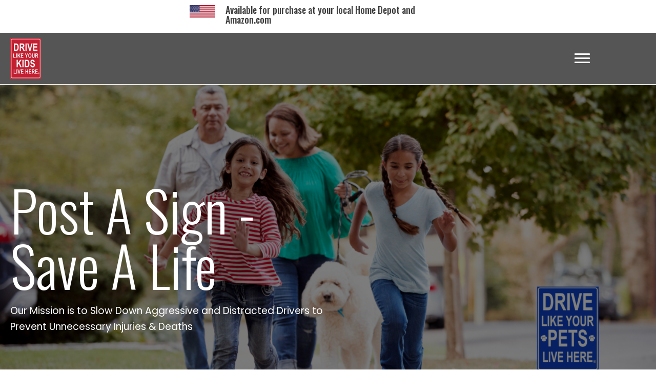

--- FILE ---
content_type: text/html; charset=UTF-8
request_url: https://drivelikeyourkidslivehere.com/?product_added_to_cart=1541&quantity=1
body_size: 26764
content:
<!DOCTYPE html>
<html lang="en-US">
<head>
<meta charset="UTF-8" />
<meta name='viewport' content='width=device-width, initial-scale=1.0' />
<meta http-equiv='X-UA-Compatible' content='IE=edge' />
<script>
var gform;gform||(document.addEventListener("gform_main_scripts_loaded",function(){gform.scriptsLoaded=!0}),document.addEventListener("gform/theme/scripts_loaded",function(){gform.themeScriptsLoaded=!0}),window.addEventListener("DOMContentLoaded",function(){gform.domLoaded=!0}),gform={domLoaded:!1,scriptsLoaded:!1,themeScriptsLoaded:!1,isFormEditor:()=>"function"==typeof InitializeEditor,callIfLoaded:function(o){return!(!gform.domLoaded||!gform.scriptsLoaded||!gform.themeScriptsLoaded&&!gform.isFormEditor()||(gform.isFormEditor()&&console.warn("The use of gform.initializeOnLoaded() is deprecated in the form editor context and will be removed in Gravity Forms 3.1."),o(),0))},initializeOnLoaded:function(o){gform.callIfLoaded(o)||(document.addEventListener("gform_main_scripts_loaded",()=>{gform.scriptsLoaded=!0,gform.callIfLoaded(o)}),document.addEventListener("gform/theme/scripts_loaded",()=>{gform.themeScriptsLoaded=!0,gform.callIfLoaded(o)}),window.addEventListener("DOMContentLoaded",()=>{gform.domLoaded=!0,gform.callIfLoaded(o)}))},hooks:{action:{},filter:{}},addAction:function(o,r,e,t){gform.addHook("action",o,r,e,t)},addFilter:function(o,r,e,t){gform.addHook("filter",o,r,e,t)},doAction:function(o){gform.doHook("action",o,arguments)},applyFilters:function(o){return gform.doHook("filter",o,arguments)},removeAction:function(o,r){gform.removeHook("action",o,r)},removeFilter:function(o,r,e){gform.removeHook("filter",o,r,e)},addHook:function(o,r,e,t,n){null==gform.hooks[o][r]&&(gform.hooks[o][r]=[]);var d=gform.hooks[o][r];null==n&&(n=r+"_"+d.length),gform.hooks[o][r].push({tag:n,callable:e,priority:t=null==t?10:t})},doHook:function(r,o,e){var t;if(e=Array.prototype.slice.call(e,1),null!=gform.hooks[r][o]&&((o=gform.hooks[r][o]).sort(function(o,r){return o.priority-r.priority}),o.forEach(function(o){"function"!=typeof(t=o.callable)&&(t=window[t]),"action"==r?t.apply(null,e):e[0]=t.apply(null,e)})),"filter"==r)return e[0]},removeHook:function(o,r,t,n){var e;null!=gform.hooks[o][r]&&(e=(e=gform.hooks[o][r]).filter(function(o,r,e){return!!(null!=n&&n!=o.tag||null!=t&&t!=o.priority)}),gform.hooks[o][r]=e)}});
</script>

<link rel="profile" href="https://gmpg.org/xfn/11" />
<meta name='robots' content='index, follow, max-image-preview:large, max-snippet:-1, max-video-preview:-1' />
	<style>img:is([sizes="auto" i], [sizes^="auto," i]) { contain-intrinsic-size: 3000px 1500px }</style>
	
	<!-- This site is optimized with the Yoast SEO plugin v26.7 - https://yoast.com/wordpress/plugins/seo/ -->
	<title>Traffic Safety Products in Wethersfield, CT</title>
	<meta name="description" content="Take a look at the vast collection of traffic safety equipment at Drive Like Your Kids Live Here in Wethersfield, CT." />
	<link rel="canonical" href="https://drivelikeyourkidslivehere.com/" />
	<meta property="og:locale" content="en_US" />
	<meta property="og:type" content="website" />
	<meta property="og:title" content="Traffic Safety Products in Wethersfield, CT" />
	<meta property="og:description" content="Take a look at the vast collection of traffic safety equipment at Drive Like Your Kids Live Here in Wethersfield, CT." />
	<meta property="og:url" content="https://drivelikeyourkidslivehere.com/" />
	<meta property="og:site_name" content="Drive Like Your Kids Live Here" />
	<meta property="article:publisher" content="https://www.facebook.com/DLYKLH" />
	<meta property="article:modified_time" content="2025-08-19T16:43:53+00:00" />
	<meta property="og:image" content="https://drivelikeyourkidslivehere.com/wp-content/uploads/2022/08/Boy-on-scooter-with-family-DLYKL.jpg" />
	<meta property="og:image:width" content="754" />
	<meta property="og:image:height" content="502" />
	<meta property="og:image:type" content="image/jpeg" />
	<meta name="twitter:card" content="summary_large_image" />
	<meta name="twitter:site" content="@dlyklh" />
	<script type="application/ld+json" class="yoast-schema-graph">{"@context":"https://schema.org","@graph":[{"@type":"WebPage","@id":"https://drivelikeyourkidslivehere.com/","url":"https://drivelikeyourkidslivehere.com/","name":"Traffic Safety Products in Wethersfield, CT","isPartOf":{"@id":"http://t4b.351.myftpupload.com/#website"},"about":{"@id":"http://t4b.351.myftpupload.com/#organization"},"primaryImageOfPage":{"@id":"https://drivelikeyourkidslivehere.com/#primaryimage"},"image":{"@id":"https://drivelikeyourkidslivehere.com/#primaryimage"},"thumbnailUrl":"https://drivelikeyourkidslivehere.com/wp-content/uploads/2022/08/Boy-on-scooter-with-family-DLYKL.jpg","datePublished":"2022-08-04T18:15:47+00:00","dateModified":"2025-08-19T16:43:53+00:00","description":"Take a look at the vast collection of traffic safety equipment at Drive Like Your Kids Live Here in Wethersfield, CT.","breadcrumb":{"@id":"https://drivelikeyourkidslivehere.com/#breadcrumb"},"inLanguage":"en-US","potentialAction":[{"@type":"ReadAction","target":["https://drivelikeyourkidslivehere.com/"]}]},{"@type":"ImageObject","inLanguage":"en-US","@id":"https://drivelikeyourkidslivehere.com/#primaryimage","url":"https://drivelikeyourkidslivehere.com/wp-content/uploads/2022/08/Boy-on-scooter-with-family-DLYKL.jpg","contentUrl":"https://drivelikeyourkidslivehere.com/wp-content/uploads/2022/08/Boy-on-scooter-with-family-DLYKL.jpg","width":754,"height":502,"caption":"Yard Sign 12×18 (2PK)"},{"@type":"BreadcrumbList","@id":"https://drivelikeyourkidslivehere.com/#breadcrumb","itemListElement":[{"@type":"ListItem","position":1,"name":"Home"}]},{"@type":"WebSite","@id":"http://t4b.351.myftpupload.com/#website","url":"http://t4b.351.myftpupload.com/","name":"Drive Like Your Kids Live Here","description":"Post A Sign - Save A Life","publisher":{"@id":"http://t4b.351.myftpupload.com/#organization"},"potentialAction":[{"@type":"SearchAction","target":{"@type":"EntryPoint","urlTemplate":"http://t4b.351.myftpupload.com/?s={search_term_string}"},"query-input":{"@type":"PropertyValueSpecification","valueRequired":true,"valueName":"search_term_string"}}],"inLanguage":"en-US"},{"@type":"Organization","@id":"http://t4b.351.myftpupload.com/#organization","name":"Drive Like Your Kids Live Here","url":"http://t4b.351.myftpupload.com/","logo":{"@type":"ImageObject","inLanguage":"en-US","@id":"http://t4b.351.myftpupload.com/#/schema/logo/image/","url":"https://drivelikeyourkidslivehere.com/wp-content/uploads/2023/02/DRIVE-LIKE-YOUR-KIDS-LIVE-HERE6-24-2014-5-scaled.jpg","contentUrl":"https://drivelikeyourkidslivehere.com/wp-content/uploads/2023/02/DRIVE-LIKE-YOUR-KIDS-LIVE-HERE6-24-2014-5-scaled.jpg","width":814,"height":1080,"caption":"Drive Like Your Kids Live Here"},"image":{"@id":"http://t4b.351.myftpupload.com/#/schema/logo/image/"},"sameAs":["https://www.facebook.com/DLYKLH","https://x.com/dlyklh"]}]}</script>
	<!-- / Yoast SEO plugin. -->


<link rel='dns-prefetch' href='//fonts.googleapis.com' />
<link href='https://fonts.gstatic.com' crossorigin rel='preconnect' />
<link rel="alternate" type="application/rss+xml" title="Drive Like Your Kids Live Here &raquo; Feed" href="https://drivelikeyourkidslivehere.com/feed/" />
<link rel="alternate" type="application/rss+xml" title="Drive Like Your Kids Live Here &raquo; Comments Feed" href="https://drivelikeyourkidslivehere.com/comments/feed/" />
<link rel="preload" href="https://drivelikeyourkidslivehere.com/wp-content/plugins/bb-plugin/fonts/fontawesome/5.15.4/webfonts/fa-regular-400.woff2" as="font" type="font/woff2" crossorigin="anonymous">
<link rel="preload" href="https://drivelikeyourkidslivehere.com/wp-content/plugins/bb-plugin/fonts/fontawesome/5.15.4/webfonts/fa-solid-900.woff2" as="font" type="font/woff2" crossorigin="anonymous">
<link rel="preload" href="https://drivelikeyourkidslivehere.com/wp-content/plugins/bb-plugin/fonts/fontawesome/5.15.4/webfonts/fa-brands-400.woff2" as="font" type="font/woff2" crossorigin="anonymous">
<script>
window._wpemojiSettings = {"baseUrl":"https:\/\/s.w.org\/images\/core\/emoji\/16.0.1\/72x72\/","ext":".png","svgUrl":"https:\/\/s.w.org\/images\/core\/emoji\/16.0.1\/svg\/","svgExt":".svg","source":{"concatemoji":"https:\/\/drivelikeyourkidslivehere.com\/wp-includes\/js\/wp-emoji-release.min.js?ver=6.8.3"}};
/*! This file is auto-generated */
!function(s,n){var o,i,e;function c(e){try{var t={supportTests:e,timestamp:(new Date).valueOf()};sessionStorage.setItem(o,JSON.stringify(t))}catch(e){}}function p(e,t,n){e.clearRect(0,0,e.canvas.width,e.canvas.height),e.fillText(t,0,0);var t=new Uint32Array(e.getImageData(0,0,e.canvas.width,e.canvas.height).data),a=(e.clearRect(0,0,e.canvas.width,e.canvas.height),e.fillText(n,0,0),new Uint32Array(e.getImageData(0,0,e.canvas.width,e.canvas.height).data));return t.every(function(e,t){return e===a[t]})}function u(e,t){e.clearRect(0,0,e.canvas.width,e.canvas.height),e.fillText(t,0,0);for(var n=e.getImageData(16,16,1,1),a=0;a<n.data.length;a++)if(0!==n.data[a])return!1;return!0}function f(e,t,n,a){switch(t){case"flag":return n(e,"\ud83c\udff3\ufe0f\u200d\u26a7\ufe0f","\ud83c\udff3\ufe0f\u200b\u26a7\ufe0f")?!1:!n(e,"\ud83c\udde8\ud83c\uddf6","\ud83c\udde8\u200b\ud83c\uddf6")&&!n(e,"\ud83c\udff4\udb40\udc67\udb40\udc62\udb40\udc65\udb40\udc6e\udb40\udc67\udb40\udc7f","\ud83c\udff4\u200b\udb40\udc67\u200b\udb40\udc62\u200b\udb40\udc65\u200b\udb40\udc6e\u200b\udb40\udc67\u200b\udb40\udc7f");case"emoji":return!a(e,"\ud83e\udedf")}return!1}function g(e,t,n,a){var r="undefined"!=typeof WorkerGlobalScope&&self instanceof WorkerGlobalScope?new OffscreenCanvas(300,150):s.createElement("canvas"),o=r.getContext("2d",{willReadFrequently:!0}),i=(o.textBaseline="top",o.font="600 32px Arial",{});return e.forEach(function(e){i[e]=t(o,e,n,a)}),i}function t(e){var t=s.createElement("script");t.src=e,t.defer=!0,s.head.appendChild(t)}"undefined"!=typeof Promise&&(o="wpEmojiSettingsSupports",i=["flag","emoji"],n.supports={everything:!0,everythingExceptFlag:!0},e=new Promise(function(e){s.addEventListener("DOMContentLoaded",e,{once:!0})}),new Promise(function(t){var n=function(){try{var e=JSON.parse(sessionStorage.getItem(o));if("object"==typeof e&&"number"==typeof e.timestamp&&(new Date).valueOf()<e.timestamp+604800&&"object"==typeof e.supportTests)return e.supportTests}catch(e){}return null}();if(!n){if("undefined"!=typeof Worker&&"undefined"!=typeof OffscreenCanvas&&"undefined"!=typeof URL&&URL.createObjectURL&&"undefined"!=typeof Blob)try{var e="postMessage("+g.toString()+"("+[JSON.stringify(i),f.toString(),p.toString(),u.toString()].join(",")+"));",a=new Blob([e],{type:"text/javascript"}),r=new Worker(URL.createObjectURL(a),{name:"wpTestEmojiSupports"});return void(r.onmessage=function(e){c(n=e.data),r.terminate(),t(n)})}catch(e){}c(n=g(i,f,p,u))}t(n)}).then(function(e){for(var t in e)n.supports[t]=e[t],n.supports.everything=n.supports.everything&&n.supports[t],"flag"!==t&&(n.supports.everythingExceptFlag=n.supports.everythingExceptFlag&&n.supports[t]);n.supports.everythingExceptFlag=n.supports.everythingExceptFlag&&!n.supports.flag,n.DOMReady=!1,n.readyCallback=function(){n.DOMReady=!0}}).then(function(){return e}).then(function(){var e;n.supports.everything||(n.readyCallback(),(e=n.source||{}).concatemoji?t(e.concatemoji):e.wpemoji&&e.twemoji&&(t(e.twemoji),t(e.wpemoji)))}))}((window,document),window._wpemojiSettings);
</script>
<link rel='stylesheet' id='stripe-main-styles-css' href='https://drivelikeyourkidslivehere.com/wp-content/mu-plugins/vendor/godaddy/mwc-core/assets/css/stripe-settings.css' media='all' />
<style id='wp-emoji-styles-inline-css'>

	img.wp-smiley, img.emoji {
		display: inline !important;
		border: none !important;
		box-shadow: none !important;
		height: 1em !important;
		width: 1em !important;
		margin: 0 0.07em !important;
		vertical-align: -0.1em !important;
		background: none !important;
		padding: 0 !important;
	}
</style>
<link rel='stylesheet' id='wp-block-library-css' href='https://drivelikeyourkidslivehere.com/wp-includes/css/dist/block-library/style.min.css?ver=6.8.3' media='all' />
<style id='wp-block-library-theme-inline-css'>
.wp-block-audio :where(figcaption){color:#555;font-size:13px;text-align:center}.is-dark-theme .wp-block-audio :where(figcaption){color:#ffffffa6}.wp-block-audio{margin:0 0 1em}.wp-block-code{border:1px solid #ccc;border-radius:4px;font-family:Menlo,Consolas,monaco,monospace;padding:.8em 1em}.wp-block-embed :where(figcaption){color:#555;font-size:13px;text-align:center}.is-dark-theme .wp-block-embed :where(figcaption){color:#ffffffa6}.wp-block-embed{margin:0 0 1em}.blocks-gallery-caption{color:#555;font-size:13px;text-align:center}.is-dark-theme .blocks-gallery-caption{color:#ffffffa6}:root :where(.wp-block-image figcaption){color:#555;font-size:13px;text-align:center}.is-dark-theme :root :where(.wp-block-image figcaption){color:#ffffffa6}.wp-block-image{margin:0 0 1em}.wp-block-pullquote{border-bottom:4px solid;border-top:4px solid;color:currentColor;margin-bottom:1.75em}.wp-block-pullquote cite,.wp-block-pullquote footer,.wp-block-pullquote__citation{color:currentColor;font-size:.8125em;font-style:normal;text-transform:uppercase}.wp-block-quote{border-left:.25em solid;margin:0 0 1.75em;padding-left:1em}.wp-block-quote cite,.wp-block-quote footer{color:currentColor;font-size:.8125em;font-style:normal;position:relative}.wp-block-quote:where(.has-text-align-right){border-left:none;border-right:.25em solid;padding-left:0;padding-right:1em}.wp-block-quote:where(.has-text-align-center){border:none;padding-left:0}.wp-block-quote.is-large,.wp-block-quote.is-style-large,.wp-block-quote:where(.is-style-plain){border:none}.wp-block-search .wp-block-search__label{font-weight:700}.wp-block-search__button{border:1px solid #ccc;padding:.375em .625em}:where(.wp-block-group.has-background){padding:1.25em 2.375em}.wp-block-separator.has-css-opacity{opacity:.4}.wp-block-separator{border:none;border-bottom:2px solid;margin-left:auto;margin-right:auto}.wp-block-separator.has-alpha-channel-opacity{opacity:1}.wp-block-separator:not(.is-style-wide):not(.is-style-dots){width:100px}.wp-block-separator.has-background:not(.is-style-dots){border-bottom:none;height:1px}.wp-block-separator.has-background:not(.is-style-wide):not(.is-style-dots){height:2px}.wp-block-table{margin:0 0 1em}.wp-block-table td,.wp-block-table th{word-break:normal}.wp-block-table :where(figcaption){color:#555;font-size:13px;text-align:center}.is-dark-theme .wp-block-table :where(figcaption){color:#ffffffa6}.wp-block-video :where(figcaption){color:#555;font-size:13px;text-align:center}.is-dark-theme .wp-block-video :where(figcaption){color:#ffffffa6}.wp-block-video{margin:0 0 1em}:root :where(.wp-block-template-part.has-background){margin-bottom:0;margin-top:0;padding:1.25em 2.375em}
</style>
<style id='classic-theme-styles-inline-css'>
/*! This file is auto-generated */
.wp-block-button__link{color:#fff;background-color:#32373c;border-radius:9999px;box-shadow:none;text-decoration:none;padding:calc(.667em + 2px) calc(1.333em + 2px);font-size:1.125em}.wp-block-file__button{background:#32373c;color:#fff;text-decoration:none}
</style>
<link rel='stylesheet' id='amazon-payments-advanced-blocks-log-out-banner-css' href='https://drivelikeyourkidslivehere.com/wp-content/plugins/woocommerce-gateway-amazon-payments-advanced/build/js/blocks/log-out-banner/style-index.css?ver=7b7a8388c5cd363f116c' media='all' />
<style id='global-styles-inline-css'>
:root{--wp--preset--aspect-ratio--square: 1;--wp--preset--aspect-ratio--4-3: 4/3;--wp--preset--aspect-ratio--3-4: 3/4;--wp--preset--aspect-ratio--3-2: 3/2;--wp--preset--aspect-ratio--2-3: 2/3;--wp--preset--aspect-ratio--16-9: 16/9;--wp--preset--aspect-ratio--9-16: 9/16;--wp--preset--color--black: #000000;--wp--preset--color--cyan-bluish-gray: #abb8c3;--wp--preset--color--white: #ffffff;--wp--preset--color--pale-pink: #f78da7;--wp--preset--color--vivid-red: #cf2e2e;--wp--preset--color--luminous-vivid-orange: #ff6900;--wp--preset--color--luminous-vivid-amber: #fcb900;--wp--preset--color--light-green-cyan: #7bdcb5;--wp--preset--color--vivid-green-cyan: #00d084;--wp--preset--color--pale-cyan-blue: #8ed1fc;--wp--preset--color--vivid-cyan-blue: #0693e3;--wp--preset--color--vivid-purple: #9b51e0;--wp--preset--color--fl-heading-text: #3f3f3f;--wp--preset--color--fl-body-bg: #ffffff;--wp--preset--color--fl-body-text: #444444;--wp--preset--color--fl-accent: #f9a315;--wp--preset--color--fl-accent-hover: #000000;--wp--preset--color--fl-topbar-bg: #ffffff;--wp--preset--color--fl-topbar-text: #000000;--wp--preset--color--fl-topbar-link: #428bca;--wp--preset--color--fl-topbar-hover: #428bca;--wp--preset--color--fl-header-bg: #ffffff;--wp--preset--color--fl-header-text: #000000;--wp--preset--color--fl-header-link: #428bca;--wp--preset--color--fl-header-hover: #428bca;--wp--preset--color--fl-nav-bg: #ffffff;--wp--preset--color--fl-nav-link: #428bca;--wp--preset--color--fl-nav-hover: #428bca;--wp--preset--color--fl-content-bg: #ffffff;--wp--preset--color--fl-footer-widgets-bg: #ffffff;--wp--preset--color--fl-footer-widgets-text: #000000;--wp--preset--color--fl-footer-widgets-link: #428bca;--wp--preset--color--fl-footer-widgets-hover: #428bca;--wp--preset--color--fl-footer-bg: #ffffff;--wp--preset--color--fl-footer-text: #000000;--wp--preset--color--fl-footer-link: #428bca;--wp--preset--color--fl-footer-hover: #428bca;--wp--preset--gradient--vivid-cyan-blue-to-vivid-purple: linear-gradient(135deg,rgba(6,147,227,1) 0%,rgb(155,81,224) 100%);--wp--preset--gradient--light-green-cyan-to-vivid-green-cyan: linear-gradient(135deg,rgb(122,220,180) 0%,rgb(0,208,130) 100%);--wp--preset--gradient--luminous-vivid-amber-to-luminous-vivid-orange: linear-gradient(135deg,rgba(252,185,0,1) 0%,rgba(255,105,0,1) 100%);--wp--preset--gradient--luminous-vivid-orange-to-vivid-red: linear-gradient(135deg,rgba(255,105,0,1) 0%,rgb(207,46,46) 100%);--wp--preset--gradient--very-light-gray-to-cyan-bluish-gray: linear-gradient(135deg,rgb(238,238,238) 0%,rgb(169,184,195) 100%);--wp--preset--gradient--cool-to-warm-spectrum: linear-gradient(135deg,rgb(74,234,220) 0%,rgb(151,120,209) 20%,rgb(207,42,186) 40%,rgb(238,44,130) 60%,rgb(251,105,98) 80%,rgb(254,248,76) 100%);--wp--preset--gradient--blush-light-purple: linear-gradient(135deg,rgb(255,206,236) 0%,rgb(152,150,240) 100%);--wp--preset--gradient--blush-bordeaux: linear-gradient(135deg,rgb(254,205,165) 0%,rgb(254,45,45) 50%,rgb(107,0,62) 100%);--wp--preset--gradient--luminous-dusk: linear-gradient(135deg,rgb(255,203,112) 0%,rgb(199,81,192) 50%,rgb(65,88,208) 100%);--wp--preset--gradient--pale-ocean: linear-gradient(135deg,rgb(255,245,203) 0%,rgb(182,227,212) 50%,rgb(51,167,181) 100%);--wp--preset--gradient--electric-grass: linear-gradient(135deg,rgb(202,248,128) 0%,rgb(113,206,126) 100%);--wp--preset--gradient--midnight: linear-gradient(135deg,rgb(2,3,129) 0%,rgb(40,116,252) 100%);--wp--preset--font-size--small: 13px;--wp--preset--font-size--medium: 20px;--wp--preset--font-size--large: 36px;--wp--preset--font-size--x-large: 42px;--wp--preset--spacing--20: 0.44rem;--wp--preset--spacing--30: 0.67rem;--wp--preset--spacing--40: 1rem;--wp--preset--spacing--50: 1.5rem;--wp--preset--spacing--60: 2.25rem;--wp--preset--spacing--70: 3.38rem;--wp--preset--spacing--80: 5.06rem;--wp--preset--shadow--natural: 6px 6px 9px rgba(0, 0, 0, 0.2);--wp--preset--shadow--deep: 12px 12px 50px rgba(0, 0, 0, 0.4);--wp--preset--shadow--sharp: 6px 6px 0px rgba(0, 0, 0, 0.2);--wp--preset--shadow--outlined: 6px 6px 0px -3px rgba(255, 255, 255, 1), 6px 6px rgba(0, 0, 0, 1);--wp--preset--shadow--crisp: 6px 6px 0px rgba(0, 0, 0, 1);}:where(.is-layout-flex){gap: 0.5em;}:where(.is-layout-grid){gap: 0.5em;}body .is-layout-flex{display: flex;}.is-layout-flex{flex-wrap: wrap;align-items: center;}.is-layout-flex > :is(*, div){margin: 0;}body .is-layout-grid{display: grid;}.is-layout-grid > :is(*, div){margin: 0;}:where(.wp-block-columns.is-layout-flex){gap: 2em;}:where(.wp-block-columns.is-layout-grid){gap: 2em;}:where(.wp-block-post-template.is-layout-flex){gap: 1.25em;}:where(.wp-block-post-template.is-layout-grid){gap: 1.25em;}.has-black-color{color: var(--wp--preset--color--black) !important;}.has-cyan-bluish-gray-color{color: var(--wp--preset--color--cyan-bluish-gray) !important;}.has-white-color{color: var(--wp--preset--color--white) !important;}.has-pale-pink-color{color: var(--wp--preset--color--pale-pink) !important;}.has-vivid-red-color{color: var(--wp--preset--color--vivid-red) !important;}.has-luminous-vivid-orange-color{color: var(--wp--preset--color--luminous-vivid-orange) !important;}.has-luminous-vivid-amber-color{color: var(--wp--preset--color--luminous-vivid-amber) !important;}.has-light-green-cyan-color{color: var(--wp--preset--color--light-green-cyan) !important;}.has-vivid-green-cyan-color{color: var(--wp--preset--color--vivid-green-cyan) !important;}.has-pale-cyan-blue-color{color: var(--wp--preset--color--pale-cyan-blue) !important;}.has-vivid-cyan-blue-color{color: var(--wp--preset--color--vivid-cyan-blue) !important;}.has-vivid-purple-color{color: var(--wp--preset--color--vivid-purple) !important;}.has-black-background-color{background-color: var(--wp--preset--color--black) !important;}.has-cyan-bluish-gray-background-color{background-color: var(--wp--preset--color--cyan-bluish-gray) !important;}.has-white-background-color{background-color: var(--wp--preset--color--white) !important;}.has-pale-pink-background-color{background-color: var(--wp--preset--color--pale-pink) !important;}.has-vivid-red-background-color{background-color: var(--wp--preset--color--vivid-red) !important;}.has-luminous-vivid-orange-background-color{background-color: var(--wp--preset--color--luminous-vivid-orange) !important;}.has-luminous-vivid-amber-background-color{background-color: var(--wp--preset--color--luminous-vivid-amber) !important;}.has-light-green-cyan-background-color{background-color: var(--wp--preset--color--light-green-cyan) !important;}.has-vivid-green-cyan-background-color{background-color: var(--wp--preset--color--vivid-green-cyan) !important;}.has-pale-cyan-blue-background-color{background-color: var(--wp--preset--color--pale-cyan-blue) !important;}.has-vivid-cyan-blue-background-color{background-color: var(--wp--preset--color--vivid-cyan-blue) !important;}.has-vivid-purple-background-color{background-color: var(--wp--preset--color--vivid-purple) !important;}.has-black-border-color{border-color: var(--wp--preset--color--black) !important;}.has-cyan-bluish-gray-border-color{border-color: var(--wp--preset--color--cyan-bluish-gray) !important;}.has-white-border-color{border-color: var(--wp--preset--color--white) !important;}.has-pale-pink-border-color{border-color: var(--wp--preset--color--pale-pink) !important;}.has-vivid-red-border-color{border-color: var(--wp--preset--color--vivid-red) !important;}.has-luminous-vivid-orange-border-color{border-color: var(--wp--preset--color--luminous-vivid-orange) !important;}.has-luminous-vivid-amber-border-color{border-color: var(--wp--preset--color--luminous-vivid-amber) !important;}.has-light-green-cyan-border-color{border-color: var(--wp--preset--color--light-green-cyan) !important;}.has-vivid-green-cyan-border-color{border-color: var(--wp--preset--color--vivid-green-cyan) !important;}.has-pale-cyan-blue-border-color{border-color: var(--wp--preset--color--pale-cyan-blue) !important;}.has-vivid-cyan-blue-border-color{border-color: var(--wp--preset--color--vivid-cyan-blue) !important;}.has-vivid-purple-border-color{border-color: var(--wp--preset--color--vivid-purple) !important;}.has-vivid-cyan-blue-to-vivid-purple-gradient-background{background: var(--wp--preset--gradient--vivid-cyan-blue-to-vivid-purple) !important;}.has-light-green-cyan-to-vivid-green-cyan-gradient-background{background: var(--wp--preset--gradient--light-green-cyan-to-vivid-green-cyan) !important;}.has-luminous-vivid-amber-to-luminous-vivid-orange-gradient-background{background: var(--wp--preset--gradient--luminous-vivid-amber-to-luminous-vivid-orange) !important;}.has-luminous-vivid-orange-to-vivid-red-gradient-background{background: var(--wp--preset--gradient--luminous-vivid-orange-to-vivid-red) !important;}.has-very-light-gray-to-cyan-bluish-gray-gradient-background{background: var(--wp--preset--gradient--very-light-gray-to-cyan-bluish-gray) !important;}.has-cool-to-warm-spectrum-gradient-background{background: var(--wp--preset--gradient--cool-to-warm-spectrum) !important;}.has-blush-light-purple-gradient-background{background: var(--wp--preset--gradient--blush-light-purple) !important;}.has-blush-bordeaux-gradient-background{background: var(--wp--preset--gradient--blush-bordeaux) !important;}.has-luminous-dusk-gradient-background{background: var(--wp--preset--gradient--luminous-dusk) !important;}.has-pale-ocean-gradient-background{background: var(--wp--preset--gradient--pale-ocean) !important;}.has-electric-grass-gradient-background{background: var(--wp--preset--gradient--electric-grass) !important;}.has-midnight-gradient-background{background: var(--wp--preset--gradient--midnight) !important;}.has-small-font-size{font-size: var(--wp--preset--font-size--small) !important;}.has-medium-font-size{font-size: var(--wp--preset--font-size--medium) !important;}.has-large-font-size{font-size: var(--wp--preset--font-size--large) !important;}.has-x-large-font-size{font-size: var(--wp--preset--font-size--x-large) !important;}
:where(.wp-block-post-template.is-layout-flex){gap: 1.25em;}:where(.wp-block-post-template.is-layout-grid){gap: 1.25em;}
:where(.wp-block-columns.is-layout-flex){gap: 2em;}:where(.wp-block-columns.is-layout-grid){gap: 2em;}
:root :where(.wp-block-pullquote){font-size: 1.5em;line-height: 1.6;}
</style>
<link rel='stylesheet' id='yui3-css' href='https://drivelikeyourkidslivehere.com/wp-content/plugins/bb-plugin/css/yui3.css?ver=2.9.0.4' media='all' />
<link rel='stylesheet' id='fl-slideshow-css' href='https://drivelikeyourkidslivehere.com/wp-content/plugins/bb-plugin/css/fl-slideshow.min.css?ver=2.9.0.4' media='all' />
<link rel='stylesheet' id='font-awesome-5-css' href='https://drivelikeyourkidslivehere.com/wp-content/plugins/bb-plugin/fonts/fontawesome/5.15.4/css/all.min.css?ver=2.9.0.4' media='all' />
<link rel='stylesheet' id='pp-owl-carousel-css' href='https://drivelikeyourkidslivehere.com/wp-content/plugins/bbpowerpack/assets/css/owl.carousel.css?ver=2.40.1.6' media='all' />
<link rel='stylesheet' id='pp-owl-carousel-theme-css' href='https://drivelikeyourkidslivehere.com/wp-content/plugins/bbpowerpack/assets/css/owl.theme.css?ver=2.40.1.6' media='all' />
<link rel='stylesheet' id='jquery-swiper-css' href='https://drivelikeyourkidslivehere.com/wp-content/plugins/bbpowerpack/assets/css/swiper.min.css?ver=8.4.7' media='all' />
<link rel='stylesheet' id='fl-builder-layout-70-css' href='https://drivelikeyourkidslivehere.com/wp-content/uploads/bb-plugin/cache/70-layout.css?ver=bc684669e7c7c1669337663fc2df4987' media='all' />
<link rel='stylesheet' id='woocommerce-layout-css' href='https://drivelikeyourkidslivehere.com/wp-content/plugins/woocommerce/assets/css/woocommerce-layout.css?ver=10.4.3' media='all' />
<link rel='stylesheet' id='woocommerce-smallscreen-css' href='https://drivelikeyourkidslivehere.com/wp-content/plugins/woocommerce/assets/css/woocommerce-smallscreen.css?ver=10.4.3' media='only screen and (max-width: 767px)' />
<link rel='stylesheet' id='woocommerce-general-css' href='https://drivelikeyourkidslivehere.com/wp-content/plugins/woocommerce/assets/css/woocommerce.css?ver=10.4.3' media='all' />
<style id='woocommerce-inline-inline-css'>
.woocommerce form .form-row .required { visibility: visible; }
</style>
<link rel='stylesheet' id='wp-components-css' href='https://drivelikeyourkidslivehere.com/wp-includes/css/dist/components/style.min.css?ver=6.8.3' media='all' />
<link rel='stylesheet' id='godaddy-styles-css' href='https://drivelikeyourkidslivehere.com/wp-content/mu-plugins/vendor/wpex/godaddy-launch/includes/Dependencies/GoDaddy/Styles/build/latest.css?ver=2.0.2' media='all' />
<link rel='stylesheet' id='font-awesome-css' href='https://drivelikeyourkidslivehere.com/wp-content/plugins/bb-plugin/fonts/fontawesome/5.15.4/css/v4-shims.min.css?ver=2.9.0.4' media='all' />
<link rel='stylesheet' id='uabb-animate-css' href='https://drivelikeyourkidslivehere.com/wp-content/plugins/bb-ultimate-addon/modules/info-list/css/animate.css' media='all' />
<link rel='stylesheet' id='fl-builder-layout-bundle-1aebf83666a5e03526d1ba9087eb70f5-css' href='https://drivelikeyourkidslivehere.com/wp-content/uploads/bb-plugin/cache/1aebf83666a5e03526d1ba9087eb70f5-layout-bundle.css?ver=2.9.0.4-1.5.0.3' media='all' />
<link rel='stylesheet' id='dgwt-wcas-style-css' href='https://drivelikeyourkidslivehere.com/wp-content/plugins/ajax-search-for-woocommerce/assets/css/style.min.css?ver=1.32.2' media='all' />
<link rel='stylesheet' id='gd-core-css' href='https://drivelikeyourkidslivehere.com/wp-content/plugins/pws-core/public/css/GD-cORe-public.css?ver=4.0.2' media='all' />
<link rel='stylesheet' id='wpmenucart-icons-css' href='https://drivelikeyourkidslivehere.com/wp-content/plugins/wp-menu-cart-pro/assets/css/wpmenucart-icons-pro.min.css?ver=4.0.6' media='all' />
<style id='wpmenucart-icons-inline-css'>
@font-face {
	font-family:'WPMenuCart';
	src: url('https://drivelikeyourkidslivehere.com/wp-content/plugins/wp-menu-cart-pro/assets/fonts/WPMenuCart.eot');
	src: url('https://drivelikeyourkidslivehere.com/wp-content/plugins/wp-menu-cart-pro/assets/fonts/WPMenuCart.eot?#iefix') format('embedded-opentype'),
		 url('https://drivelikeyourkidslivehere.com/wp-content/plugins/wp-menu-cart-pro/assets/fonts/WPMenuCart.woff2') format('woff2'),
		 url('https://drivelikeyourkidslivehere.com/wp-content/plugins/wp-menu-cart-pro/assets/fonts/WPMenuCart.woff') format('woff'),
		 url('https://drivelikeyourkidslivehere.com/wp-content/plugins/wp-menu-cart-pro/assets/fonts/WPMenuCart.ttf') format('truetype'),
		 url('https://drivelikeyourkidslivehere.com/wp-content/plugins/wp-menu-cart-pro/assets/fonts/WPMenuCart.svg#WPMenuCart') format('svg');
	font-weight:normal;
	font-style:normal;
	font-display:swap;
}
</style>
<link rel='stylesheet' id='wpmenucart-css' href='https://drivelikeyourkidslivehere.com/wp-content/plugins/wp-menu-cart-pro/assets/css/wpmenucart-main.min.css?ver=4.0.6' media='all' />
<link rel='stylesheet' id='jquery-magnificpopup-css' href='https://drivelikeyourkidslivehere.com/wp-content/plugins/bb-plugin/css/jquery.magnificpopup.min.css?ver=2.9.0.4' media='all' />
<link rel='stylesheet' id='base-4-css' href='https://drivelikeyourkidslivehere.com/wp-content/themes/bb-theme/css/base-4.min.css?ver=1.7.18' media='all' />
<link rel='stylesheet' id='fl-automator-skin-css' href='https://drivelikeyourkidslivehere.com/wp-content/uploads/bb-theme/skin-689da8032fa69.css?ver=1.7.18' media='all' />
<link rel='stylesheet' id='pp-animate-css' href='https://drivelikeyourkidslivehere.com/wp-content/plugins/bbpowerpack/assets/css/animate.min.css?ver=3.5.1' media='all' />
<link rel='stylesheet' id='fl-builder-google-fonts-254cbeb769b38d8bc96d40888f5f3c64-css' href='//fonts.googleapis.com/css?family=Poppins%3A300%2C400%2C700%2C400%7COswald%3A300%2C500&#038;ver=6.8.3' media='all' />
<script src="https://drivelikeyourkidslivehere.com/wp-includes/js/jquery/jquery.min.js?ver=3.7.1" id="jquery-core-js"></script>
<script src="https://drivelikeyourkidslivehere.com/wp-includes/js/jquery/jquery-migrate.min.js?ver=3.4.1" id="jquery-migrate-js"></script>
<script src="https://drivelikeyourkidslivehere.com/wp-content/plugins/woocommerce/assets/js/jquery-blockui/jquery.blockUI.min.js?ver=2.7.0-wc.10.4.3" id="wc-jquery-blockui-js" defer data-wp-strategy="defer"></script>
<script id="wc-add-to-cart-js-extra">
var wc_add_to_cart_params = {"ajax_url":"\/wp-admin\/admin-ajax.php","wc_ajax_url":"\/?wc-ajax=%%endpoint%%","i18n_view_cart":"View cart","cart_url":"https:\/\/drivelikeyourkidslivehere.com\/cart\/","is_cart":"","cart_redirect_after_add":"no"};
</script>
<script src="https://drivelikeyourkidslivehere.com/wp-content/plugins/woocommerce/assets/js/frontend/add-to-cart.min.js?ver=10.4.3" id="wc-add-to-cart-js" defer data-wp-strategy="defer"></script>
<script src="https://drivelikeyourkidslivehere.com/wp-content/plugins/woocommerce/assets/js/js-cookie/js.cookie.min.js?ver=2.1.4-wc.10.4.3" id="wc-js-cookie-js" defer data-wp-strategy="defer"></script>
<script id="woocommerce-js-extra">
var woocommerce_params = {"ajax_url":"\/wp-admin\/admin-ajax.php","wc_ajax_url":"\/?wc-ajax=%%endpoint%%","i18n_password_show":"Show password","i18n_password_hide":"Hide password"};
</script>
<script src="https://drivelikeyourkidslivehere.com/wp-content/plugins/woocommerce/assets/js/frontend/woocommerce.min.js?ver=10.4.3" id="woocommerce-js" defer data-wp-strategy="defer"></script>
<script src="https://drivelikeyourkidslivehere.com/wp-content/plugins/pws-core/public/js/GD-cORe-public.js?ver=4.0.2" id="gd-core-js"></script>
<link rel="https://api.w.org/" href="https://drivelikeyourkidslivehere.com/wp-json/" /><link rel="alternate" title="JSON" type="application/json" href="https://drivelikeyourkidslivehere.com/wp-json/wp/v2/pages/70" /><link rel="EditURI" type="application/rsd+xml" title="RSD" href="https://drivelikeyourkidslivehere.com/xmlrpc.php?rsd" />
<link rel='shortlink' href='https://drivelikeyourkidslivehere.com/' />
<link rel="alternate" title="oEmbed (JSON)" type="application/json+oembed" href="https://drivelikeyourkidslivehere.com/wp-json/oembed/1.0/embed?url=https%3A%2F%2Fdrivelikeyourkidslivehere.com%2F" />
<link rel="alternate" title="oEmbed (XML)" type="text/xml+oembed" href="https://drivelikeyourkidslivehere.com/wp-json/oembed/1.0/embed?url=https%3A%2F%2Fdrivelikeyourkidslivehere.com%2F&#038;format=xml" />
		<script>
			var bb_powerpack = {
				version: '2.40.1.6',
				getAjaxUrl: function() { return atob( 'aHR0cHM6Ly9kcml2ZWxpa2V5b3Vya2lkc2xpdmVoZXJlLmNvbS93cC1hZG1pbi9hZG1pbi1hamF4LnBocA==' ); },
				callback: function() {},
				post_id: 70,
				search_term: '',
				current_page: 'https://drivelikeyourkidslivehere.com/?product_added_to_cart=1541&quantity=1',
				conditionals: {
					is_front_page: true,
					is_home: false,
					is_archive: false,
					is_tax: false,
										is_author: false,
					current_author: false,
					is_search: false,
									}
			};
		</script>
				<style>
			.dgwt-wcas-ico-magnifier,.dgwt-wcas-ico-magnifier-handler{max-width:20px}.dgwt-wcas-search-wrapp{max-width:600px}		</style>
			<noscript><style>.woocommerce-product-gallery{ opacity: 1 !important; }</style></noscript>
	<link rel="icon" href="https://drivelikeyourkidslivehere.com/wp-content/uploads/2022/08/fab.jpg" sizes="32x32" />
<link rel="icon" href="https://drivelikeyourkidslivehere.com/wp-content/uploads/2022/08/fab.jpg" sizes="192x192" />
<link rel="apple-touch-icon" href="https://drivelikeyourkidslivehere.com/wp-content/uploads/2022/08/fab.jpg" />
<meta name="msapplication-TileImage" content="https://drivelikeyourkidslivehere.com/wp-content/uploads/2022/08/fab.jpg" />
		<style id="wp-custom-css">
			a:focus {
    outline: none;
}
a:hover{
text-decoration: none;
}

.hide-title h2 {
    display: none !important;
}
.pp-content-grid-image img, .woocommerce ul.products li.product a img{
    width: 100% !important;
    height: 300px!important;
    object-fit: contain!important;
}
.woocommerce-page img {}
/*--------------------------------
            HEADER 
---------------------------------*/
/*---
  Media queries? Y/N
---*/
#menu-main-menu li a {
	    display: block;
    margin: auto;
    width: max-content;
}
.pp-search-form input[type="search"]::placeholder {
	color: #000 !important;
}
#c .fl-rich-text p {
margin: 0px !important;
}
#menu-main-menu .menu-item a {
	border-bottom: 2px solid transparent;
}
#menu-main-menu .current-menu-item a, #menu-main-menu .menu-item a:hover {
	border-bottom: 2px solid #fff;
}

header .pp-button-wrap, #c .fl-module-content {
	line-height: 0px;
}
.search .fl-module-content .uabb-modal-action-wrap {
	width: 40px;
    height: 40px;
    border: 1px solid #333333;
    border-radius: 50%;
    background-color: #333333;
	   line-height: 2.5; 
}
.search .fl-module-content .uabb-modal-action-wrap:hover, .cartt .wpmenucart-contents:hover  {
	border-color: #800020;
	background-color: #800020;
}
.cartt .wpmenucart-contents {
	width: 40px;
    height: 40px;
    border: 1px solid #333333;
    border-radius: 50%;
    background-color: #333333;
	line-height: 2.5;
	display: block;
    text-align: center;
    line-height: 2;
}
.wpmenucart-contents:hover i {
	color: #f9a315 !important;
}
.pp-advanced-menu .pp-menu-toggle {
	    right: 0 !important;
}
.current-menu-parent .pp-has-submenu-container a {
	color: #e97900 !important;
}
.current-menu-parent .pp-has-submenu-container a .menu-item-text .pp-menu-toggle:before {
	border-color: #e97900 !important;
}
.dgwt-wcas-search-icon:hover path {
	fill: #e97900 !important;
}
.fl-post-module-woo-ordering {
    display: none;
}

/*-------------------------------
            NAVIGATION
--------------------------------*/
/*---
  Media queries? Y/N
---*/
.uabb-creative-menu .menu.uabb-creative-menu-horizontal ul.sub-menu > li a span.uabb-menu-toggle {
    float: none;
}
.pp-search-form input[type="search"], .pp-search-form button {
	font-size: 18px !important;
}
/*--------------------------------
            BUTTONS
----------------------------------*/
.woocommerce table.cart td.actions .button:disabled, .woocommerce-page table.cart td.actions .button:disabled {
    background-color: #f9a315;
}

.btn {
	border-radius: 0px !important;
}
.uabb-number-semi-circle-container .svg-container {
	padding: 0px !important;
}

/*----------------------------------
            FOOTER
---------------------------------*/
/*---
  Media queries? Y/N
---*/
footer ul li a, #menu-footer-menu li a, #menu-quick-links li a {
  display: inline-block;
}
.logo .fl-module-content, #menu-main-menu-1 li a {
	display: inline-block;
}
.cat li.current-cat a, .cat li a:hover {
	color: #f9a315 !important;
}
.single-product .cat li.current-cat a, .cat li a {
	color: #565656 !important;
}
.single-product .cat li a:hover {
	color: #f9a315 !important;
}
/*------------------------------
            BB MODULES
---------------------------------*/

/*---
  MODULE NAME
  Description of section
  Media queries? Y/N
---*/
.sub-form .fl-form-error-message {
	    font-size: 16px;
color: #000 !important;
}
.sub-form .fl-form-field input, .sub-form .fl-form-field input[type=text],.sub-form .fl-form-field input[type=email] {
	border-radius: 0px !important;
	border: 1px solid #cdcdcd !important;
	background-color: transparent !important;
	text-transform: inherit !important;
	font-size: 18px !important;
	    padding: 13px !important;
}
.sub-form .fl-form-field input:focus, .sub-form .fl-form-field input[type=text]:focus,.sub-form .fl-form-field input[type=email]:focus {
	border: 1px solid #f9a315 !important;
}
.sub-form .fl-form-field input[type=text]::placeholder ,.sub-form .fl-form-field input[type=email]::placeholder {
	color: #000 !important;
}
.sub-form  .fl-form-success-message p {
	margin-bottom: 0px;
}

.sub-form .fl-button:focus .fl-button-text {
	color: #000 !important;
}
span.onsale {
    display: none;
}
/*------------------------------
            PAGE SPECIFIC 
---------------------------------*/

/*---
  PAGE NAME
  Description of section
  Media queries? Y/N
---*/
.dgwt-wcas-sf-wrapp input[type=search].dgwt-wcas-search-input {
	  font-size: 18px;
}
.pp-search-form__input::placeholder {
	color: #fff !important;
}
.woocommerce-lost-password .fl-post-title {
    text-transform: capitalize !important;
}
.woocommerce .cart-collaterals h2, .woocommerce-page .cart-collaterals h2 , div.woocommerce h2, div.woocommerce h3{
    font-size: 25px;
	text-transform: capitalize;
}
.related.products h2, .privacy-policy1 h2 {
	text-transform: capitalize;
}
.woocommerce #payment h3, .woocommerce-page #payment h3 {
    padding: 0px !important;
}
.tos h3{
margin-top:20px;
}
.gform_wrapper.gravity-theme .gform_footer, .gform_wrapper.gravity-theme .gform_page_footer {
	padding-bottom: 0px !important;
}
#gform_submit_button_1 {
	margin-bottom: 0px !important;
}
.woocommerce form .form-row input.input-text, .woocommerce-page form .form-row input.input-text, .woocommerce form .form-row textarea, .woocommerce-page form .form-row textarea, .woocommerce form .form-row select, .woocommerce-page form .form-row select, .woocommerce table.cart td.actions .coupon .input-text, .woocommerce-page table.cart td.actions .coupon .input-text {
	font-size: 18px !important;
}
/*------------------------------
  WooCommerce Header search
-------------------------------*/
form.dgwt-wcas-search-form {
    max-width: 400px;
    margin: 0 auto;
}
ul.products.columns-3 {
    padding-left: 0;
}

/*------------------------------
  woocommerce cart Page
-------------------------------*/
.woocommerce table.cart td.actions .coupon .input-text, 
.woocommerce-page table.cart td.actions .coupon .input-text, 
.woocommerce .quantity input.qty, 
.woocommerce-page .quantity input.qty{
  height: 50px;
}
a.checkout-button.button,
.woocommerce-page button.button {
    font-size: 18px !important;
    padding: 10px !important;
    line-height: normal;
}
.woocommerce .quantity .qty {
    width: 70px;
}

/*------------------------------
  WooCommerce Button
-------------------------------*/
.wc-variation-selection-needed {
    text-transform: capitalize;
}
.woocommerce a.button, 
.woocommerce button.button, 
.woocommerce input.button, 
.woocommerce #respond input#submit, 
.woocommerce #content input.button, 
.woocommerce-page a.button, 
.woocommerce-page button.button, 
.woocommerce-page input.button, 
.woocommerce-page #respond input#submit, 
.woocommerce-page #content input.button,
.uabb-woo-products .uabb-woocommerce .uabb-woo-products-summary-wrap .button, 
a.added_to_cart.wc-forward, .form-submit .btn {
      font-size: 17px !important;
font-family: ;
      border-radius: 0px;
      border: 0 !important;
      background-color: #f9a315;
  color: #000;
  text-transform: capitalize;
  text-align:center;
  padding: 12px 25px !important;
  font-weight:normal;
  line-height:1.2;
  margin-bottom:5px;
}
/*.cart .button {
	 background-color: #ee1d23 !important;
}
.cart .button:hover {
	background-color: #000 !important;
	color: #fff !important;
}*/
.uabb-woocommerce ul.products{
  padding-left:0px !important;
}
.woocommerce a.button:hover, 
.woocommerce button.button:hover, 
.woocommerce input.button:hover, 
.woocommerce #respond input#submit:hover, 
.woocommerce #content input.button:hover, 
.woocommerce-page a.button:hover, 
.woocommerce-page button.button:hover, 
.woocommerce-page input.button:hover, 
.woocommerce-page #respond input#submit:hover, 
.woocommerce-page #content input.button:hover, 
a.added_to_cart.wc-forward:hover{
  background-color:#b7dc78;
  color: #000;
}
.woocommerce .added {
	margin-right: 5px !important;
}
.woocommerce #respond input#submit.disabled, 
.woocommerce #respond input#submit:disabled, 
.woocommerce #respond input#submit:disabled[disabled], 
.woocommerce a.button.disabled, 
.woocommerce a.button:disabled, 
.woocommerce a.button:disabled[disabled], 
.woocommerce button.button.disabled, 
.woocommerce button.button:disabled, 
.woocommerce button.button:disabled[disabled], 
.woocommerce input.button.disabled, 
.woocommerce input.button:disabled, 
.woocommerce input.button:disabled[disabled]{
  color: #fff;
}
.woocommerce .woocommerce-error, 
.woocommerce-page .woocommerce-error, 
.fl-theme-builder-woo-notices, 
.woocommerce-message {
      position: relative;
  z-index: 9;
}
.reload_shortcode .wpmenucart-contents .wpmenucart-icon-shopping-cart-0, 
.reload_shortcode .wpmenucart-contents .cartcontents, 
.reload_shortcode .wpmenucart-contents .amount  {
  font-size: 20px !important;
}

/*------------------------------
            Shop Product 
---------------------------------*/
.uabb-woo-products-classic .uabb-woo-product-wrapper {
    background: #f2f2f2;
    padding: 10px;
}
.uabb-woocommerce .uabb-woo-products-summary-wrap {
    padding: 0;
}
h2.woocommerce-loop-product__title {
    font-size: 20px !important;
}
.woocommerce ul.products li.product .button {
    margin-top: 1em;
}
span.price span.woocommerce-Price-amount.amount {
    font-size: 20px;
    font-weight: 500;
}
.uabb-quick-view-btn {
    padding: 10px !important;
    margin: 0 0 19px 0px;
}
.woocommerce ul.products li.product, 
.woocommerce-page ul.products li.product {
    margin-right: 0px !important;
    padding: 10px;
}
.uabb-woo-products-classic .uabb-quick-view-btn {
    background: rgba(0, 0, 0, 0.84);
}
woocommerce .related ul.products li.product, 
.woocommerce-page .related ul.products li.product {
    width: 25%;
}
section.related.products ul.products {
    padding-top: 0;
}

/*-------------------------------
        LARGE SCREENS ONLY
---------------------------------*/

@media screen and (min-width: 769px){ 
	.text .pp-sub-heading {
		width: 45%;
    margin: auto;
	}
	.sticky-img {
		position: sticky;
		top: 20px;
	}
	.hero .fl-row-content-wrap {
	 background-size: 550px;
	}
	.hamburger {
		    float: left;
    padding: 0;
	}
}


/*-------------------------------
        LAPTOP SCREEN - 1366
---------------------------------*/

@media screen and (max-width: 1500px) and (min-width: 1101px){
	h1 {
	  font-size: 62px;
	}
	
	
	
}

@media screen and (min-width: 1700px){
	.hero .fl-row-content-wrap {
    background-size: 800px;
}
	
	
	
}



/*--------------------------------
    TABLET SCREENS AND SMALLER
--------------------------------*/

@media screen and (max-width: 768px) {
	.sub-form  .fl-form-success-message {
    text-align: center;
}
.hero .fl-row-content-wrap {
		background-image: none;
	}
.privacy-policy1 ul li {
		text-align: left !important;
	}
.fl-builder-content[data-overlay="1"]:not(.fl-theme-builder-header-sticky) {
  position: relative !important;
}
.fl-col-small {
  max-width: 100%;
}
.woocommerce .related h2, .woocommerce-page .related h2, .woocommerce .upsells.products h2, .woocommerce-page .upsells.products h2 , .woocommerce .woocommerce-message, .woocommerce-page .woocommerce-message, .woocommerce .woocommerce-info, .woocommerce-page .woocommerce-info, .woocommerce .woocommerce-error, .woocommerce-page .woocommerce-error{
		text-align:center;
	}
/*Shop Product*/
.woocommerce .cart-collaterals .cart_totals table th, 
.woocommerce .cart-collaterals .cart_totals table td, 
.woocommerce-page .cart-collaterals .cart_totals table th, 
.woocommerce-page .cart-collaterals .cart_totals table td{
  padding: 18px 10px;
}
.woocommerce table.shop_table_responsive tr td:before, 
.woocommerce-page table.shop_table_responsive tr td:before {
    padding-right: 20px;
}
.woocommerce .fl-module-fl-woo-product-meta .product_meta {
    margin-top: 20px !important;
}
.woocommerce ul.products li.product, 
.woocommerce-page ul.products li.product {
    margin: 0;
    padding: 20px;
}
.woocommerce ul.products li.product, 
.woocommerce-page ul.products li.product {
    max-width: 100%;
}
.woocommerce ul.products[class*=columns-] li.product, 
.woocommerce-page ul.products[class*=columns-] li.product {
    margin: 0 0 0px;
}
	.gform_wrapper .gform_footer{
		text-align:center !important;
	}
	.ftr-icn>.fl-module-content>.uabb-module-content>.uabb-info-list-wrapper>.uabb-info-list-item>.uabb-info-list-content-wrapper>.uabb-info-list-icon {
    margin-bottom: 0px !important;
}
	footer .uabb-info-list-icon, .icons .uabb-info-list-icon {
		margin-bottom: 5px !important;
	}
footer .fl-module .menu.fl-menu-horizontal li, .fl-module .menu.fl-menu-horizontal li li {
    border-color: rgba(255,255,255,0);
		margin: 10px 0px;
}
.logo .fl-module-content {
  width: max-content;
    display: block;
    margin-left: auto;
    margin-right: auto;
}
	.pp-advanced-menu-mobile-toggle {
    float: right;
padding: 0px !important;
}
	.h-icons .pp-responsive-center {
    text-align: right;
}
.current_page_item.pp-has-submenu .pp-has-submenu-container a .menu-item-text {
	color: #e97900 !important;
}
	.current-menu-item .pp-advanced-menu .pp-menu-toggle:before {
		border-color: #e97900 !important;
	}
header .logo .fl-module-content {
		margin-left: 20px !important;
	}
#gform_submit_button_1 {
		margin: auto;
	}
/*   
  .icons .uabb-info-list-content {
		margin-left: 0px !important;
	}
*/
}




@media screen and (min-width: 481px) and (max-width: 768px) {
	.copy2 {
	max-width: 40% !important;	
	}
	.copy1 {
	max-width: 60% !important;	
	}
	.copytext .fl-rich-text * {
		text-align: left !important;
	}	
	.copylogo .fl-rich-text * {
		text-align:right !important;
	}
	.copytext  .fl-module-content {
		margin-bottom: 0px !important;
	}
	header .logo .fl-module-content {
		margin-left: 20px;
	}
	.fl-builder-content .hc-1 {
		width: 30% !important;
	}
	 .fl-builder-content .hc-3 {
		width: 20% !important;
	}
	.fl-builder-content .hc-2 {
		order: 2;
		width: 10% !important;
	}
	.fl-builder-content .hc-4 {
		width: 40% !important;
	}
	.wpmenucart-shortcode {
		text-align: right !important;
	}
.fl-builder-content .fc-1 {
		width: 37% !important;
	}
	.fl-builder-content .fc-2 {
		width: 37% !important;
	}
	.fl-builder-content .fc-3 {
		    width: 26% !important;
	}
	#left .pp-photo {
		text-align: left !important;
	}
#right .pp-photo {
		text-align: right !important;
	}
	
}




/*-------------------------------
        MOBILE SCREENS ONLY
---------------------------------*/

@media screen and (max-width: 480px){ 
	.fl-builder-content .box {
		width: 100% !important;
	}
	.fl-builder-content .box .pp-photo-content {
		margin: 5px 0px;
	}
footer .uabb-creative-menu .menu, footer .product-categories li {
    text-align: center !important;
}
footer h2.fl-heading {
		text-align: center;
	}
	.hc-1 {
		order: 1;
	}
	.hc-2 {
		order: 3;
	}
	.hc-3 {
		order: 2;
	}
	.hc-4 {
		margin-top: 15px;
			order: 4;
	}
	.fl-node-zpt96c2j4l3w .uabb-modal-action{text-align:center;}
/* Category page Droupdown CSS */
.woocommerce .woocommerce-ordering, 
.woocommerce-page .woocommerce-ordering {
    margin-top: 10px;
    float: none;
}
.woocommerce .related ul.products li.product, 
.woocommerce-page .related ul.products li.product {
    width: 100%;
}
.woocommerce .woocommerce-result-count, 
.woocommerce-page .woocommerce-result-count {
  float: none;
}
.woocommerce table.cart td.actions .coupon .input-text, 
.woocommerce-page table.cart td.actions .coupon .input-text{
  width: 100%;
  margin-bottom: 10px;
}
	.gform_wrapper input:not([type=radio]):not([type=checkbox]):not([type=image]):not([type=file]){
	line-height: normal !important;		}
.woocommerce table.cart td.actions .coupon .button, 
.woocommerce-page table.cart td.actions .coupon .button{
  width: 100%;
}
	.woocommerce ul.products[class*=columns-] li.product, .woocommerce-page ul.products[class*=columns-] li.product{
		    margin: 0 0 0 20px;
	}
	.woocommerce .related ul.products li.product, .woocommerce-page .related ul.products li.product{
		
}
	
	
	
	
	
}




@media screen and (min-width: 480px) and (max-width: 768px) {
	.woocommerce .fl-module-fl-woo-related-products .related ul.products li.product {
    width: 48% !important;
}
}
a.woocommerce-review-link {
	display: none;
}





		</style>
		</head>
<body class="home wp-singular page-template-default page page-id-70 wp-theme-bb-theme theme-bb-theme fl-builder fl-builder-2-9-0-4 fl-themer-1-5-0-3 fl-theme-1-7-18 woocommerce-no-js fl-theme-builder-footer fl-theme-builder-footer-footer fl-theme-builder-header fl-theme-builder-header-header fl-framework-base-4 fl-preset-default fl-full-width fl-scroll-to-top fl-search-active" itemscope="itemscope" itemtype="https://schema.org/WebPage">
<a aria-label="Skip to content" class="fl-screen-reader-text" href="#fl-main-content">Skip to content</a><div class="fl-page">
	<header class="fl-builder-content fl-builder-content-103 fl-builder-global-templates-locked" data-post-id="103" data-type="header" data-sticky="0" data-sticky-on="" data-sticky-breakpoint="medium" data-shrink="0" data-overlay="0" data-overlay-bg="transparent" data-shrink-image-height="50px" role="banner" itemscope="itemscope" itemtype="http://schema.org/WPHeader"><div class="fl-row fl-row-full-width fl-row-bg-none fl-node-zlf5uyat7kr0 fl-row-default-height fl-row-align-center" data-node="zlf5uyat7kr0">
	<div class="fl-row-content-wrap">
		<div class="uabb-row-separator uabb-top-row-separator" >
</div>
						<div class="fl-row-content fl-row-fixed-width fl-node-content">
		
<div class="fl-col-group fl-node-mdznw6a8j4hg fl-col-group-equal-height fl-col-group-align-center" data-node="mdznw6a8j4hg">
			<div class="fl-col fl-node-xalzeskgtuw6 fl-col-bg-color fl-col-small fl-col-small-full-width fl-visible-desktop fl-visible-large fl-visible-medium" data-node="xalzeskgtuw6">
	<div class="fl-col-content fl-node-content"></div>
</div>
			<div class="fl-col fl-node-yrj7c9lfgxpq fl-col-bg-color fl-col-small fl-col-small-full-width" data-node="yrj7c9lfgxpq">
	<div class="fl-col-content fl-node-content"><div class="fl-module fl-module-info-list fl-node-8ou4b0rshqap" data-node="8ou4b0rshqap">
	<div class="fl-module-content fl-node-content">
		
<div class="uabb-module-content uabb-info-list">
	<ul class="uabb-info-list-wrapper uabb-info-list-left">
		<li class="uabb-info-list-item info-list-item-dynamic0"><div class="uabb-info-list-content-wrapper fl-clearfix uabb-info-list-left"><div class="uabb-info-list-icon info-list-icon-dynamic0"><div class="uabb-module-content uabb-imgicon-wrap">		
					<div class="uabb-image
		 uabb-image-crop-simple		" itemscope itemtype="https://schema.org/ImageObject">
			<div class="uabb-image-content">
				<img loading="lazy" decoding="async" width="208" height="106" class="uabb-photo-img wp-image-1286 size-full" src="https://drivelikeyourkidslivehere.com/wp-content/uploads/2022/08/New-Project.jpg" alt="Drive Like Your Kids Live Here" title="Drive Like Your Kids Live Here" itemprop="image" srcset="https://drivelikeyourkidslivehere.com/wp-content/uploads/2022/08/New-Project.jpg 208w, https://drivelikeyourkidslivehere.com/wp-content/uploads/2022/08/New-Project-64x33.jpg 64w, https://drivelikeyourkidslivehere.com/wp-content/uploads/2022/08/New-Project-100x51.jpg 100w" sizes="auto, (max-width: 208px) 100vw, 208px" />
			</div>
		</div>

		</div></div><div class="uabb-info-list-content uabb-info-list-left info-list-content-dynamic0"><h4 class="uabb-info-list-title"><a href="https://www.amazon.com/drivelikeyourkidslivehere" target="_self"  aria-label="Go to https://www.amazon.com/drivelikeyourkidslivehere">Available for purchase at your local Home Depot and Amazon.com</a></h4 ></div></div><div class="uabb-info-list-connector uabb-info-list-left"></div></li>	</ul>
</div>
	</div>
</div>
</div>
</div>
			<div class="fl-col fl-node-49umhlvejry2 fl-col-bg-color fl-col-small fl-col-small-full-width fl-visible-desktop fl-visible-large fl-visible-medium" data-node="49umhlvejry2">
	<div class="fl-col-content fl-node-content"></div>
</div>
	</div>
		</div>
	</div>
</div>
<div class="fl-row fl-row-full-width fl-row-bg-color fl-node-xo9izfebuq4g fl-row-default-height fl-row-align-center headmain" data-node="xo9izfebuq4g">
	<div class="fl-row-content-wrap">
		<div class="uabb-row-separator uabb-top-row-separator" >
</div>
						<div class="fl-row-content fl-row-fixed-width fl-node-content">
		
<div class="fl-col-group fl-node-a6heikf5u3m0 fl-col-group-equal-height fl-col-group-align-center fl-col-group-custom-width" data-node="a6heikf5u3m0">
			<div class="fl-col fl-node-3el4itrpqojb fl-col-bg-color fl-col-small fl-col-small-full-width fl-col-small-custom-width hc-1" data-node="3el4itrpqojb">
	<div class="fl-col-content fl-node-content"><div class="fl-module fl-module-pp-image fl-node-dcluhg4em65q" data-node="dcluhg4em65q">
	<div class="fl-module-content fl-node-content">
		<div class="pp-photo-container">
	<div class="pp-photo pp-photo-align-left pp-photo-align-responsive-left" itemscope itemtype="http://schema.org/ImageObject">
		<div class="pp-photo-content">
			<div class="pp-photo-content-inner">
								<a href="https://drivelikeyourkidslivehere.com" target="_self" itemprop="url">
									<img loading="lazy" decoding="async" class="pp-photo-img wp-image-158 size-full" src="https://drivelikeyourkidslivehere.com/wp-content/uploads/2022/08/logo.jpg" alt="Drive Like Your Kids Live Here" itemprop="image" height="117" width="88" srcset="https://drivelikeyourkidslivehere.com/wp-content/uploads/2022/08/logo.jpg 88w, https://drivelikeyourkidslivehere.com/wp-content/uploads/2022/08/logo-64x85.jpg 64w" sizes="auto, (max-width: 88px) 100vw, 88px" title="Drive Like Your Kids Live Here"  />
					<div class="pp-overlay-bg"></div>
													</a>
							</div>
					</div>
	</div>
</div>
	</div>
</div>
</div>
</div>
			<div class="fl-col fl-node-4heuokzb7r9t fl-col-bg-color fl-col-small fl-col-small-full-width fl-col-small-custom-width hc-2" data-node="4heuokzb7r9t">
	<div class="fl-col-content fl-node-content"><div class="fl-module fl-module-pp-advanced-menu fl-node-9yk6ehao1bjz fl-visible-mobile" data-node="9yk6ehao1bjz">
	<div class="fl-module-content fl-node-content">
					<div class="pp-advanced-menu-mobile">
			<button class="pp-advanced-menu-mobile-toggle hamburger" tabindex="0" aria-label="Menu" aria-expanded="false">
				<div class="pp-hamburger"><div class="pp-hamburger-box"><div class="pp-hamburger-inner"></div></div></div>			</button>
			</div>
			<div id="pp-menu-9yk6ehao1bjz"><div class="pp-advanced-menu pp-advanced-menu-accordion-collapse off-canvas pp-menu-position-below">
	<div class="pp-clear"></div>
	<nav class="pp-menu-nav pp-off-canvas-menu pp-menu-right" aria-label="Menu" itemscope="itemscope" itemtype="https://schema.org/SiteNavigationElement">
		<a href="javascript:void(0)" class="pp-menu-close-btn" aria-label="Close the menu" role="button">×</a>
		<ul id="menu-main-menu" class="menu pp-advanced-menu-horizontal pp-toggle-arrows"><li id="menu-item-71" class="menu-item menu-item-type-post_type menu-item-object-page menu-item-home current-menu-item page_item page-item-70 current_page_item"><a href="https://drivelikeyourkidslivehere.com/" aria-current="page"><span class="menu-item-text">Home</span></a></li><li id="menu-item-187" class="menu-item menu-item-type-post_type menu-item-object-page"><a href="https://drivelikeyourkidslivehere.com/shop/"><span class="menu-item-text">Shop</span></a></li><li id="menu-item-75" class="menu-item menu-item-type-post_type menu-item-object-page"><a href="https://drivelikeyourkidslivehere.com/bulk-orders/"><span class="menu-item-text">Bulk Orders</span></a></li><li id="menu-item-77" class="menu-item menu-item-type-post_type menu-item-object-page"><a href="https://drivelikeyourkidslivehere.com/road-safety-faq/"><span class="menu-item-text">Road Safety FAQ</span></a></li><li id="menu-item-79" class="menu-item menu-item-type-post_type menu-item-object-page"><a href="https://drivelikeyourkidslivehere.com/news-media/"><span class="menu-item-text">What’s New</span></a></li><li id="menu-item-81" class="menu-item menu-item-type-post_type menu-item-object-page"><a href="https://drivelikeyourkidslivehere.com/about-us/"><span class="menu-item-text">About Us</span></a></li><li id="menu-item-83" class="menu-item menu-item-type-post_type menu-item-object-page"><a href="https://drivelikeyourkidslivehere.com/contact-us/"><span class="menu-item-text">Contact Us</span></a></li></ul>	</nav>
</div>
</div>	</div>
</div>
</div>
</div>
			<div class="fl-col fl-node-osrw60d4vyum fl-col-bg-color fl-col-small fl-col-small-full-width" data-node="osrw60d4vyum">
	<div class="fl-col-content fl-node-content"></div>
</div>
			<div class="fl-col fl-node-qianfyb9r8pl fl-col-bg-color fl-col-small fl-col-small-full-width fl-col-small-custom-width hc-4" data-node="qianfyb9r8pl">
	<div class="fl-col-content fl-node-content"></div>
</div>
			<div class="fl-col fl-node-xi1jkh0gytv3 fl-col-bg-color fl-col-small fl-col-small-full-width fl-visible-desktop fl-visible-large fl-visible-medium" data-node="xi1jkh0gytv3">
	<div class="fl-col-content fl-node-content"><div class="fl-module fl-module-pp-advanced-menu fl-node-am2od74pceqh fl-visible-desktop fl-visible-large fl-visible-medium" data-node="am2od74pceqh">
	<div class="fl-module-content fl-node-content">
					<div class="pp-advanced-menu-mobile">
			<button class="pp-advanced-menu-mobile-toggle hamburger" tabindex="0" aria-label="Menu" aria-expanded="false">
				<div class="pp-hamburger"><div class="pp-hamburger-box"><div class="pp-hamburger-inner"></div></div></div>			</button>
			</div>
			<div id="pp-menu-am2od74pceqh"><div class="pp-advanced-menu pp-advanced-menu-accordion-collapse off-canvas pp-menu-position-below">
	<div class="pp-clear"></div>
	<nav class="pp-menu-nav pp-off-canvas-menu pp-menu-right" aria-label="Menu" itemscope="itemscope" itemtype="https://schema.org/SiteNavigationElement">
		<a href="javascript:void(0)" class="pp-menu-close-btn" aria-label="Close the menu" role="button">×</a>
		<ul id="menu-main-menu-1" class="menu pp-advanced-menu-horizontal pp-toggle-arrows"><li id="menu-item-71" class="menu-item menu-item-type-post_type menu-item-object-page menu-item-home current-menu-item page_item page-item-70 current_page_item"><a href="https://drivelikeyourkidslivehere.com/" aria-current="page"><span class="menu-item-text">Home</span></a></li><li id="menu-item-187" class="menu-item menu-item-type-post_type menu-item-object-page"><a href="https://drivelikeyourkidslivehere.com/shop/"><span class="menu-item-text">Shop</span></a></li><li id="menu-item-75" class="menu-item menu-item-type-post_type menu-item-object-page"><a href="https://drivelikeyourkidslivehere.com/bulk-orders/"><span class="menu-item-text">Bulk Orders</span></a></li><li id="menu-item-77" class="menu-item menu-item-type-post_type menu-item-object-page"><a href="https://drivelikeyourkidslivehere.com/road-safety-faq/"><span class="menu-item-text">Road Safety FAQ</span></a></li><li id="menu-item-79" class="menu-item menu-item-type-post_type menu-item-object-page"><a href="https://drivelikeyourkidslivehere.com/news-media/"><span class="menu-item-text">What’s New</span></a></li><li id="menu-item-81" class="menu-item menu-item-type-post_type menu-item-object-page"><a href="https://drivelikeyourkidslivehere.com/about-us/"><span class="menu-item-text">About Us</span></a></li><li id="menu-item-83" class="menu-item menu-item-type-post_type menu-item-object-page"><a href="https://drivelikeyourkidslivehere.com/contact-us/"><span class="menu-item-text">Contact Us</span></a></li></ul>	</nav>
</div>
</div>	</div>
</div>
</div>
</div>
	</div>
		</div>
	</div>
</div>
</header><div class="uabb-js-breakpoint" style="display: none;"></div>	<div id="fl-main-content" class="fl-page-content" itemprop="mainContentOfPage" role="main">

		
<div class="fl-content-full container">
	<div class="row">
		<div class="fl-content col-md-12">
			<article class="fl-post post-70 page type-page status-publish has-post-thumbnail hentry" id="fl-post-70" itemscope="itemscope" itemtype="https://schema.org/CreativeWork">

			<div class="fl-post-content clearfix" itemprop="text">
		<div class="fl-builder-content fl-builder-content-70 fl-builder-content-primary fl-builder-global-templates-locked" data-post-id="70"><div class="fl-row fl-row-full-width fl-row-bg-slideshow fl-node-l5e80o7sgwyq fl-row-custom-height fl-row-align-center fl-row-bg-overlay fl-visible-desktop fl-visible-large fl-visible-medium hero" data-node="l5e80o7sgwyq">
	<div class="fl-row-content-wrap">
		<div class="uabb-row-separator uabb-top-row-separator" >
</div>
		<div class="fl-bg-slideshow"></div>				<div class="fl-row-content fl-row-fixed-width fl-node-content">
		
<div class="fl-col-group fl-node-pmofgulnhjqt fl-col-group-equal-height fl-col-group-align-center fl-col-group-responsive-reversed" data-node="pmofgulnhjqt">
			<div class="fl-col fl-node-dkz9wi8m043v fl-col-bg-color fl-col-small fl-col-small-full-width" data-node="dkz9wi8m043v">
	<div class="fl-col-content fl-node-content"><div class="fl-module fl-module-info-box fl-node-u2j9xvm46pq8" data-node="u2j9xvm46pq8">
	<div class="fl-module-content fl-node-content">
		<div class="uabb-module-content uabb-infobox infobox-left infobox-responsive-center ">
	<div class="uabb-infobox-left-right-wrap">
	<div class="uabb-infobox-content">
			<div class='uabb-infobox-title-wrap'><p class="uabb-infobox-title">Post A Sign - <br>Save A Life</p></div>			<div class="uabb-infobox-text-wrap">
				<div class="uabb-infobox-text uabb-text-editor"><p>Our Mission is to Slow Down Aggressive and Distracted Drivers to Prevent Unnecessary Injuries &amp; Deaths</p>
</div>			</div>
						</div>	</div>
</div>
	</div>
</div>
</div>
</div>
			<div class="fl-col fl-node-0hw4fgp6dkia fl-col-bg-color fl-col-small fl-col-small-full-width" data-node="0hw4fgp6dkia">
	<div class="fl-col-content fl-node-content"></div>
</div>
	</div>
		</div>
	</div>
</div>
<div class="fl-row fl-row-full-width fl-row-bg-color fl-node-sircbjhe5fd7 fl-row-default-height fl-row-align-center fl-visible-mobile hero" data-node="sircbjhe5fd7">
	<div class="fl-row-content-wrap">
		<div class="uabb-row-separator uabb-top-row-separator" >
</div>
						<div class="fl-row-content fl-row-fixed-width fl-node-content">
		
<div class="fl-col-group fl-node-if4yamznecx0 fl-col-group-equal-height fl-col-group-align-center fl-col-group-responsive-reversed" data-node="if4yamznecx0">
			<div class="fl-col fl-node-p9c72u43mqiz fl-col-bg-color fl-col-small fl-col-small-full-width" data-node="p9c72u43mqiz">
	<div class="fl-col-content fl-node-content"><div class="fl-module fl-module-info-box fl-node-84oviysm1zhn" data-node="84oviysm1zhn">
	<div class="fl-module-content fl-node-content">
		<div class="uabb-module-content uabb-infobox infobox-left infobox-responsive-center ">
	<div class="uabb-infobox-left-right-wrap">
	<div class="uabb-infobox-content">
			<div class='uabb-infobox-title-wrap'><p class="uabb-infobox-title">Post A Sign - <br>Save A Life</p></div>			<div class="uabb-infobox-text-wrap">
				<div class="uabb-infobox-text uabb-text-editor"><p>Our Mission is to Slow Down Aggressive and Distracted Drivers to Prevent Unnecessary Injuries &amp; Deaths</p>
</div>			</div>
						</div>	</div>
</div>
	</div>
</div>
</div>
</div>
			<div class="fl-col fl-node-jv5gwe03iu41 fl-col-bg-color fl-col-small fl-col-small-full-width" data-node="jv5gwe03iu41">
	<div class="fl-col-content fl-node-content"><div class="fl-module fl-module-pp-image fl-node-ebowljiqguak fl-visible-mobile" data-node="ebowljiqguak">
	<div class="fl-module-content fl-node-content">
		<div class="pp-photo-container">
	<div class="pp-photo pp-photo-align-center pp-photo-align-responsive-default" itemscope itemtype="http://schema.org/ImageObject">
		<div class="pp-photo-content">
			<div class="pp-photo-content-inner">
									<img fetchpriority="high" decoding="async" class="pp-photo-img wp-image-110 size-full" src="https://drivelikeyourkidslivehere.com/wp-content/uploads/2022/08/Safety-Kid-with-Julia-Taylor-roa.jpg" alt="Safety Kid Sign" itemprop="image" height="623" width="600" srcset="https://drivelikeyourkidslivehere.com/wp-content/uploads/2022/08/Safety-Kid-with-Julia-Taylor-roa.jpg 600w, https://drivelikeyourkidslivehere.com/wp-content/uploads/2022/08/Safety-Kid-with-Julia-Taylor-roa-300x312.jpg 300w, https://drivelikeyourkidslivehere.com/wp-content/uploads/2022/08/Safety-Kid-with-Julia-Taylor-roa-64x66.jpg 64w" sizes="(max-width: 600px) 100vw, 600px" title="Safety Kid Sign"  />
					<div class="pp-overlay-bg"></div>
												</div>
					</div>
	</div>
</div>
	</div>
</div>
</div>
</div>
	</div>
		</div>
	</div>
</div>
<div class="fl-row fl-row-full-width fl-row-bg-color fl-node-bnjoysf2hc7k fl-row-default-height fl-row-align-center" data-node="bnjoysf2hc7k">
	<div class="fl-row-content-wrap">
		<div class="uabb-row-separator uabb-top-row-separator" >
</div>
						<div class="fl-row-content fl-row-fixed-width fl-node-content">
		
<div class="fl-col-group fl-node-p7ro8cx0d62u" data-node="p7ro8cx0d62u">
			<div class="fl-col fl-node-7zl14mifj5e8 fl-col-bg-color fl-col-has-cols" data-node="7zl14mifj5e8">
	<div class="fl-col-content fl-node-content"><div class="fl-module fl-module-heading fl-node-urw06pdnogcy" data-node="urw06pdnogcy">
	<div class="fl-module-content fl-node-content">
		<h2 class="fl-heading">
		<span class="fl-heading-text">Our Safety Products</span>
	</h2>
	</div>
</div>
<div class="fl-module fl-module-pp-content-grid fl-node-9xc430sgnhdk" data-node="9xc430sgnhdk">
	<div class="fl-module-content fl-node-content">
		<div class="pp-posts-wrapper">
		
	<div class="pp-content-posts" style="--items-count: 9;--column-xl: 3;--column-lg: 3;--column-md: 2;--column-sm: 1;">
		<div class="pp-content-post-carousel pp-equal-height clearfix" itemscope="itemscope" itemtype="https://schema.org/Collection" data-paged="1">
							<div class="pp-content-posts-inner owl-carousel owl-theme">
			
				<div class="pp-content-post pp-content-carousel-post pp-grid-default post-126 product type-product status-publish has-post-thumbnail product_cat-yard-sign first outofstock sale taxable shipping-taxable purchasable product-type-simple" itemscope itemtype="https://schema.org/CreativeWork" data-hash="pp-post-126" data-id="126">

	<meta itemscope itemprop="mainEntityOfPage" itemtype="https://schema.org/WebPage" itemid="http://126" content="Please Slow Down Combo Pack 12&#215;18" /><meta itemprop="datePublished" content="2023-02-09" /><meta itemprop="dateModified" content="2025-08-14" /><div itemprop="publisher" itemscope itemtype="https://schema.org/Organization"><meta itemprop="name" content="Drive Like Your Kids Live Here"></div><div itemscope itemprop="author" itemtype="https://schema.org/Person"><meta itemprop="url" content="https://drivelikeyourkidslivehere.com/author/pwsadmin/" /><meta itemprop="name" content="Drive Like Your Kids Live Here" /></div><div itemscope itemprop="image" itemtype="https://schema.org/ImageObject"><meta itemprop="url" content="https://drivelikeyourkidslivehere.com/wp-content/uploads/2023/02/Sign-Photo-web-combo-pack-scaled.jpg" /><meta itemprop="width" content="1392" /><meta itemprop="height" content="1080" /></div><div itemprop="interactionStatistic" itemscope itemtype="https://schema.org/InteractionCounter"><meta itemprop="interactionType" content="https://schema.org/CommentAction" /><meta itemprop="userInteractionCount" content="1" /></div>	
	
			<a class="pp-post-link" href="https://drivelikeyourkidslivehere.com/product/yard-sign-12x18-combo-pack/" title="Please Slow Down Combo Pack 12&#215;18"></a>
	
	
			<div class="pp-content-grid-image pp-post-image">
    					<div class="pp-post-featured-img">
				<div
 class="fl-photo fl-photo-align-center" itemscope itemtype="https://schema.org/ImageObject">
	<div class="fl-photo-content fl-photo-img-jpg">
				<img decoding="async" class="fl-photo-img wp-image-1978 size-large pp-post-img no-lazyload" src="https://drivelikeyourkidslivehere.com/wp-content/uploads/2023/02/Sign-Photo-web-combo-pack-1024x794.jpg" alt="Sign Photo web combo pack" itemprop="image" data-no-lazy="1" height="794" width="1024" title="Sign Photo web combo pack" loading='lazy' srcset="https://drivelikeyourkidslivehere.com/wp-content/uploads/2023/02/Sign-Photo-web-combo-pack-1024x794.jpg 1024w, https://drivelikeyourkidslivehere.com/wp-content/uploads/2023/02/Sign-Photo-web-combo-pack-300x233.jpg 300w, https://drivelikeyourkidslivehere.com/wp-content/uploads/2023/02/Sign-Photo-web-combo-pack-768x596.jpg 768w, https://drivelikeyourkidslivehere.com/wp-content/uploads/2023/02/Sign-Photo-web-combo-pack-1536x1192.jpg 1536w, https://drivelikeyourkidslivehere.com/wp-content/uploads/2023/02/Sign-Photo-web-combo-pack-2048x1589.jpg 2048w, https://drivelikeyourkidslivehere.com/wp-content/uploads/2023/02/Sign-Photo-web-combo-pack-600x465.jpg 600w, https://drivelikeyourkidslivehere.com/wp-content/uploads/2023/02/Sign-Photo-web-combo-pack-64x50.jpg 64w, https://drivelikeyourkidslivehere.com/wp-content/uploads/2023/02/Sign-Photo-web-combo-pack-100x78.jpg 100w, https://drivelikeyourkidslivehere.com/wp-content/uploads/2023/02/Sign-Photo-web-combo-pack-scaled.jpg 1392w" sizes="auto, (max-width: 1024px) 100vw, 1024px" />
					</div>
	</div>
			</div>
		    
			
		
			</div>
	
	<div class="pp-content-carousel-inner pp-content-body">

		
		<div class="pp-content-post-data">

							<h3 class="pp-content-carousel-title pp-post-title" itemprop="headline">
											Please Slow Down Combo Pack 12&#215;18									</h3>
							
			
							<div class="pp-product-rating">
    <div class="star-rating" role="img" aria-label="Rated 5.00 out of 5"><span style="width:100%">Rated <strong class="rating">5.00</strong> out of 5</span></div></div>
			
			
			
			
			
			
			<div class="pp-product-price">
            <p>
            
	<span class="price"><del aria-hidden="true"><span class="woocommerce-Price-amount amount"><bdi><span class="woocommerce-Price-currencySymbol">&#36;</span>25.99</bdi></span></del> <span class="screen-reader-text">Original price was: &#036;25.99.</span><ins aria-hidden="true"><span class="woocommerce-Price-amount amount"><bdi><span class="woocommerce-Price-currencySymbol">&#36;</span>19.98</bdi></span></ins><span class="screen-reader-text">Current price is: &#036;19.98.</span></span>
        </p>
        </div>
<div class="pp-add-to-cart pp-post-link">
    <a href="https://drivelikeyourkidslivehere.com/product/yard-sign-12x18-combo-pack/"  data-quantity="1" class="button" >Read more</a>    </div>

					</div>
	</div>
	</div>
<div class="pp-content-post pp-content-carousel-post pp-grid-default post-137 product type-product status-publish has-post-thumbnail product_cat-yard-sign  outofstock sale taxable shipping-taxable purchasable product-type-simple" itemscope itemtype="https://schema.org/CreativeWork" data-hash="pp-post-137" data-id="137">

	<meta itemscope itemprop="mainEntityOfPage" itemtype="https://schema.org/WebPage" itemid="http://137" content="Not A Racetrack 12×18" /><meta itemprop="datePublished" content="2022-08-09" /><meta itemprop="dateModified" content="2025-08-14" /><div itemprop="publisher" itemscope itemtype="https://schema.org/Organization"><meta itemprop="name" content="Drive Like Your Kids Live Here"></div><div itemscope itemprop="author" itemtype="https://schema.org/Person"><meta itemprop="url" content="https://drivelikeyourkidslivehere.com/author/pwsadmin/" /><meta itemprop="name" content="Drive Like Your Kids Live Here" /></div><div itemscope itemprop="image" itemtype="https://schema.org/ImageObject"><meta itemprop="url" content="https://drivelikeyourkidslivehere.com/wp-content/uploads/2022/08/Racetrack-yellow-yard-sign-5.jpg" /><meta itemprop="width" content="570" /><meta itemprop="height" content="920" /></div><div itemprop="interactionStatistic" itemscope itemtype="https://schema.org/InteractionCounter"><meta itemprop="interactionType" content="https://schema.org/CommentAction" /><meta itemprop="userInteractionCount" content="1" /></div>	
	
			<a class="pp-post-link" href="https://drivelikeyourkidslivehere.com/product/slow-down-yard-sign-12x18/" title="Not A Racetrack 12×18"></a>
	
	
			<div class="pp-content-grid-image pp-post-image">
    					<div class="pp-post-featured-img">
				<div
 class="fl-photo fl-photo-align-center" itemscope itemtype="https://schema.org/ImageObject">
	<div class="fl-photo-content fl-photo-img-jpg">
				<img decoding="async" class="fl-photo-img wp-image-1982 size-full pp-post-img no-lazyload" src="https://drivelikeyourkidslivehere.com/wp-content/uploads/2022/08/Racetrack-yellow-yard-sign-5.jpg" alt="Racetrack -yellow yard sign" itemprop="image" data-no-lazy="1" height="920" width="570" title="Racetrack -yellow yard sign" loading='lazy' srcset="https://drivelikeyourkidslivehere.com/wp-content/uploads/2022/08/Racetrack-yellow-yard-sign-5.jpg 570w, https://drivelikeyourkidslivehere.com/wp-content/uploads/2022/08/Racetrack-yellow-yard-sign-5-186x300.jpg 186w, https://drivelikeyourkidslivehere.com/wp-content/uploads/2022/08/Racetrack-yellow-yard-sign-5-300x484.jpg 300w, https://drivelikeyourkidslivehere.com/wp-content/uploads/2022/08/Racetrack-yellow-yard-sign-5-64x103.jpg 64w, https://drivelikeyourkidslivehere.com/wp-content/uploads/2022/08/Racetrack-yellow-yard-sign-5-100x161.jpg 100w" sizes="auto, (max-width: 570px) 100vw, 570px" />
					</div>
	</div>
			</div>
		    
			
		
			</div>
	
	<div class="pp-content-carousel-inner pp-content-body">

		
		<div class="pp-content-post-data">

							<h3 class="pp-content-carousel-title pp-post-title" itemprop="headline">
											Not A Racetrack 12×18									</h3>
							
			
							<div class="pp-product-rating">
    <div class="star-rating" role="img" aria-label="Rated 5.00 out of 5"><span style="width:100%">Rated <strong class="rating">5.00</strong> out of 5</span></div></div>
			
			
			
			
			
			
			<div class="pp-product-price">
            <p>
            
	<span class="price"><del aria-hidden="true"><span class="woocommerce-Price-amount amount"><bdi><span class="woocommerce-Price-currencySymbol">&#36;</span>17.99</bdi></span></del> <span class="screen-reader-text">Original price was: &#036;17.99.</span><ins aria-hidden="true"><span class="woocommerce-Price-amount amount"><bdi><span class="woocommerce-Price-currencySymbol">&#36;</span>14.98</bdi></span></ins><span class="screen-reader-text">Current price is: &#036;14.98.</span></span>
        </p>
        </div>
<div class="pp-add-to-cart pp-post-link">
    <a href="https://drivelikeyourkidslivehere.com/product/slow-down-yard-sign-12x18/"  data-quantity="1" class="button" >Read more</a>    </div>

					</div>
	</div>
	</div>
<div class="pp-content-post pp-content-carousel-post pp-grid-default post-117 product type-product status-publish has-post-thumbnail product_cat-yard-sign  outofstock sale taxable shipping-taxable purchasable product-type-simple" itemscope itemtype="https://schema.org/CreativeWork" data-hash="pp-post-117" data-id="117">

	<meta itemscope itemprop="mainEntityOfPage" itemtype="https://schema.org/WebPage" itemid="http://117" content="Yard Sign 12×18 (2PK)" /><meta itemprop="datePublished" content="2022-08-09" /><meta itemprop="dateModified" content="2025-08-14" /><div itemprop="publisher" itemscope itemtype="https://schema.org/Organization"><meta itemprop="name" content="Drive Like Your Kids Live Here"></div><div itemscope itemprop="author" itemtype="https://schema.org/Person"><meta itemprop="url" content="https://drivelikeyourkidslivehere.com/author/pwsadmin/" /><meta itemprop="name" content="Drive Like Your Kids Live Here" /></div><div itemscope itemprop="image" itemtype="https://schema.org/ImageObject"><meta itemprop="url" content="https://drivelikeyourkidslivehere.com/wp-content/uploads/2022/08/Sign-Photo-2-pack-web-scaled.jpg" /><meta itemprop="width" content="1389" /><meta itemprop="height" content="1080" /></div><div itemprop="interactionStatistic" itemscope itemtype="https://schema.org/InteractionCounter"><meta itemprop="interactionType" content="https://schema.org/CommentAction" /><meta itemprop="userInteractionCount" content="1" /></div>	
	
			<a class="pp-post-link" href="https://drivelikeyourkidslivehere.com/product/yard-sign-12x18-2pk/" title="Yard Sign 12×18 (2PK)"></a>
	
	
			<div class="pp-content-grid-image pp-post-image">
    					<div class="pp-post-featured-img">
				<div
 class="fl-photo fl-photo-align-center" itemscope itemtype="https://schema.org/ImageObject">
	<div class="fl-photo-content fl-photo-img-jpg">
				<img decoding="async" class="fl-photo-img wp-image-1980 size-large pp-post-img no-lazyload" src="https://drivelikeyourkidslivehere.com/wp-content/uploads/2022/08/Sign-Photo-2-pack-web-1024x796.jpg" alt="Sign Photo 2 pack web" itemprop="image" data-no-lazy="1" height="796" width="1024" title="Sign Photo 2 pack web" loading='lazy' srcset="https://drivelikeyourkidslivehere.com/wp-content/uploads/2022/08/Sign-Photo-2-pack-web-1024x796.jpg 1024w, https://drivelikeyourkidslivehere.com/wp-content/uploads/2022/08/Sign-Photo-2-pack-web-300x233.jpg 300w, https://drivelikeyourkidslivehere.com/wp-content/uploads/2022/08/Sign-Photo-2-pack-web-768x597.jpg 768w, https://drivelikeyourkidslivehere.com/wp-content/uploads/2022/08/Sign-Photo-2-pack-web-1536x1194.jpg 1536w, https://drivelikeyourkidslivehere.com/wp-content/uploads/2022/08/Sign-Photo-2-pack-web-2048x1592.jpg 2048w, https://drivelikeyourkidslivehere.com/wp-content/uploads/2022/08/Sign-Photo-2-pack-web-600x466.jpg 600w, https://drivelikeyourkidslivehere.com/wp-content/uploads/2022/08/Sign-Photo-2-pack-web-64x50.jpg 64w, https://drivelikeyourkidslivehere.com/wp-content/uploads/2022/08/Sign-Photo-2-pack-web-100x78.jpg 100w, https://drivelikeyourkidslivehere.com/wp-content/uploads/2022/08/Sign-Photo-2-pack-web-scaled.jpg 1389w" sizes="auto, (max-width: 1024px) 100vw, 1024px" />
					</div>
	</div>
			</div>
		    
			
		
			</div>
	
	<div class="pp-content-carousel-inner pp-content-body">

		
		<div class="pp-content-post-data">

							<h3 class="pp-content-carousel-title pp-post-title" itemprop="headline">
											Yard Sign 12×18 (2PK)									</h3>
							
			
							<div class="pp-product-rating">
    <div class="star-rating" role="img" aria-label="Rated 5.00 out of 5"><span style="width:100%">Rated <strong class="rating">5.00</strong> out of 5</span></div></div>
			
			
			
			
			
			
			<div class="pp-product-price">
            <p>
            
	<span class="price"><del aria-hidden="true"><span class="woocommerce-Price-amount amount"><bdi><span class="woocommerce-Price-currencySymbol">&#36;</span>25.99</bdi></span></del> <span class="screen-reader-text">Original price was: &#036;25.99.</span><ins aria-hidden="true"><span class="woocommerce-Price-amount amount"><bdi><span class="woocommerce-Price-currencySymbol">&#36;</span>19.98</bdi></span></ins><span class="screen-reader-text">Current price is: &#036;19.98.</span></span>
        </p>
        </div>
<div class="pp-add-to-cart pp-post-link">
    <a href="https://drivelikeyourkidslivehere.com/product/yard-sign-12x18-2pk/"  data-quantity="1" class="button" >Read more</a>    </div>

					</div>
	</div>
	</div>
<div class="pp-content-post pp-content-carousel-post pp-grid-default post-1767 product type-product status-publish has-post-thumbnail product_cat-yard-sign last outofstock sale taxable shipping-taxable purchasable product-type-simple" itemscope itemtype="https://schema.org/CreativeWork" data-hash="pp-post-1767" data-id="1767">

	<meta itemscope itemprop="mainEntityOfPage" itemtype="https://schema.org/WebPage" itemid="http://1767" content="Kids Play Here Combo Pack 12&#215;18" /><meta itemprop="datePublished" content="2023-02-09" /><meta itemprop="dateModified" content="2025-08-14" /><div itemprop="publisher" itemscope itemtype="https://schema.org/Organization"><meta itemprop="name" content="Drive Like Your Kids Live Here"></div><div itemscope itemprop="author" itemtype="https://schema.org/Person"><meta itemprop="url" content="https://drivelikeyourkidslivehere.com/author/pwsadmin/" /><meta itemprop="name" content="Drive Like Your Kids Live Here" /></div><div itemscope itemprop="image" itemtype="https://schema.org/ImageObject"><meta itemprop="url" content="https://drivelikeyourkidslivehere.com/wp-content/uploads/2023/02/Drive-Like-Your-Kids-Play-Here-Please-Slow-Down-yellow-combo-pack-with-stand-white-background-2.jpg" /><meta itemprop="width" content="1168" /><meta itemprop="height" content="1080" /></div><div itemprop="interactionStatistic" itemscope itemtype="https://schema.org/InteractionCounter"><meta itemprop="interactionType" content="https://schema.org/CommentAction" /><meta itemprop="userInteractionCount" content="2" /></div>	
	
			<a class="pp-post-link" href="https://drivelikeyourkidslivehere.com/product/please-slow-down-combo-pack-yellow-12x18/" title="Kids Play Here Combo Pack 12&#215;18"></a>
	
	
			<div class="pp-content-grid-image pp-post-image">
    					<div class="pp-post-featured-img">
				<div
 class="fl-photo fl-photo-align-center" itemscope itemtype="https://schema.org/ImageObject">
	<div class="fl-photo-content fl-photo-img-jpg">
				<img decoding="async" class="fl-photo-img wp-image-1962 size-large pp-post-img no-lazyload" src="https://drivelikeyourkidslivehere.com/wp-content/uploads/2023/02/Drive-Like-Your-Kids-Play-Here-Please-Slow-Down-yellow-combo-pack-with-stand-white-background-2-1024x947.jpg" alt="Drive Like Your Kids Play Here &amp; Please Slow Down-yellow combo pack with stand - white background" itemprop="image" data-no-lazy="1" height="947" width="1024" title="Drive Like Your Kids Play Here &amp; Please Slow Down-yellow combo pack with stand - white background" loading='lazy' srcset="https://drivelikeyourkidslivehere.com/wp-content/uploads/2023/02/Drive-Like-Your-Kids-Play-Here-Please-Slow-Down-yellow-combo-pack-with-stand-white-background-2-1024x947.jpg 1024w, https://drivelikeyourkidslivehere.com/wp-content/uploads/2023/02/Drive-Like-Your-Kids-Play-Here-Please-Slow-Down-yellow-combo-pack-with-stand-white-background-2-300x277.jpg 300w, https://drivelikeyourkidslivehere.com/wp-content/uploads/2023/02/Drive-Like-Your-Kids-Play-Here-Please-Slow-Down-yellow-combo-pack-with-stand-white-background-2-768x710.jpg 768w, https://drivelikeyourkidslivehere.com/wp-content/uploads/2023/02/Drive-Like-Your-Kids-Play-Here-Please-Slow-Down-yellow-combo-pack-with-stand-white-background-2-600x555.jpg 600w, https://drivelikeyourkidslivehere.com/wp-content/uploads/2023/02/Drive-Like-Your-Kids-Play-Here-Please-Slow-Down-yellow-combo-pack-with-stand-white-background-2-64x59.jpg 64w, https://drivelikeyourkidslivehere.com/wp-content/uploads/2023/02/Drive-Like-Your-Kids-Play-Here-Please-Slow-Down-yellow-combo-pack-with-stand-white-background-2-100x92.jpg 100w, https://drivelikeyourkidslivehere.com/wp-content/uploads/2023/02/Drive-Like-Your-Kids-Play-Here-Please-Slow-Down-yellow-combo-pack-with-stand-white-background-2.jpg 1168w" sizes="auto, (max-width: 1024px) 100vw, 1024px" />
					</div>
	</div>
			</div>
		    
			
		
			</div>
	
	<div class="pp-content-carousel-inner pp-content-body">

		
		<div class="pp-content-post-data">

							<h3 class="pp-content-carousel-title pp-post-title" itemprop="headline">
											Kids Play Here Combo Pack 12&#215;18									</h3>
							
			
							<div class="pp-product-rating">
    <div class="star-rating" role="img" aria-label="Rated 5.00 out of 5"><span style="width:100%">Rated <strong class="rating">5.00</strong> out of 5</span></div></div>
			
			
			
			
			
			
			<div class="pp-product-price">
            <p>
            
	<span class="price"><del aria-hidden="true"><span class="woocommerce-Price-amount amount"><bdi><span class="woocommerce-Price-currencySymbol">&#36;</span>25.99</bdi></span></del> <span class="screen-reader-text">Original price was: &#036;25.99.</span><ins aria-hidden="true"><span class="woocommerce-Price-amount amount"><bdi><span class="woocommerce-Price-currencySymbol">&#36;</span>19.98</bdi></span></ins><span class="screen-reader-text">Current price is: &#036;19.98.</span></span>
        </p>
        </div>
<div class="pp-add-to-cart pp-post-link">
    <a href="https://drivelikeyourkidslivehere.com/product/please-slow-down-combo-pack-yellow-12x18/"  data-quantity="1" class="button" >Read more</a>    </div>

					</div>
	</div>
	</div>
<div class="pp-content-post pp-content-carousel-post pp-grid-default post-1543 product type-product status-publish has-post-thumbnail product_cat-pet-yard-sign first outofstock sale taxable shipping-taxable purchasable product-type-simple" itemscope itemtype="https://schema.org/CreativeWork" data-hash="pp-post-1543" data-id="1543">

	<meta itemscope itemprop="mainEntityOfPage" itemtype="https://schema.org/WebPage" itemid="http://1543" content="Pet Yard Sign 12×18" /><meta itemprop="datePublished" content="2022-10-11" /><meta itemprop="dateModified" content="2025-08-14" /><div itemprop="publisher" itemscope itemtype="https://schema.org/Organization"><meta itemprop="name" content="Drive Like Your Kids Live Here"></div><div itemscope itemprop="author" itemtype="https://schema.org/Person"><meta itemprop="url" content="https://drivelikeyourkidslivehere.com/author/pwsadmin/" /><meta itemprop="name" content="Drive Like Your Kids Live Here" /></div><div itemscope itemprop="image" itemtype="https://schema.org/ImageObject"><meta itemprop="url" content="https://drivelikeyourkidslivehere.com/wp-content/uploads/2022/10/Pet-Sign-12x18-2-scaled.jpg" /><meta itemprop="width" content="660" /><meta itemprop="height" content="1080" /></div><div itemprop="interactionStatistic" itemscope itemtype="https://schema.org/InteractionCounter"><meta itemprop="interactionType" content="https://schema.org/CommentAction" /><meta itemprop="userInteractionCount" content="1" /></div>	
	
			<a class="pp-post-link" href="https://drivelikeyourkidslivehere.com/product/pet-yard-sign-12x18/" title="Pet Yard Sign 12×18"></a>
	
	
			<div class="pp-content-grid-image pp-post-image">
    					<div class="pp-post-featured-img">
				<div
 class="fl-photo fl-photo-align-center" itemscope itemtype="https://schema.org/ImageObject">
	<div class="fl-photo-content fl-photo-img-jpg">
				<img decoding="async" class="fl-photo-img wp-image-1964 size-large pp-post-img no-lazyload" src="https://drivelikeyourkidslivehere.com/wp-content/uploads/2022/10/Pet-Sign-12x18-2-626x1024.jpg" alt="Pet Sign 12x18" itemprop="image" data-no-lazy="1" height="1024" width="626" title="Pet Sign 12x18" loading='lazy' srcset="https://drivelikeyourkidslivehere.com/wp-content/uploads/2022/10/Pet-Sign-12x18-2-626x1024.jpg 626w, https://drivelikeyourkidslivehere.com/wp-content/uploads/2022/10/Pet-Sign-12x18-2-183x300.jpg 183w, https://drivelikeyourkidslivehere.com/wp-content/uploads/2022/10/Pet-Sign-12x18-2-768x1257.jpg 768w, https://drivelikeyourkidslivehere.com/wp-content/uploads/2022/10/Pet-Sign-12x18-2-939x1536.jpg 939w, https://drivelikeyourkidslivehere.com/wp-content/uploads/2022/10/Pet-Sign-12x18-2-300x491.jpg 300w, https://drivelikeyourkidslivehere.com/wp-content/uploads/2022/10/Pet-Sign-12x18-2-600x982.jpg 600w, https://drivelikeyourkidslivehere.com/wp-content/uploads/2022/10/Pet-Sign-12x18-2-64x105.jpg 64w, https://drivelikeyourkidslivehere.com/wp-content/uploads/2022/10/Pet-Sign-12x18-2-100x164.jpg 100w, https://drivelikeyourkidslivehere.com/wp-content/uploads/2022/10/Pet-Sign-12x18-2-scaled.jpg 660w" sizes="auto, (max-width: 626px) 100vw, 626px" />
					</div>
	</div>
			</div>
		    
			
		
			</div>
	
	<div class="pp-content-carousel-inner pp-content-body">

		
		<div class="pp-content-post-data">

							<h3 class="pp-content-carousel-title pp-post-title" itemprop="headline">
											Pet Yard Sign 12×18									</h3>
							
			
							<div class="pp-product-rating">
    <div class="star-rating" role="img" aria-label="Rated 5.00 out of 5"><span style="width:100%">Rated <strong class="rating">5.00</strong> out of 5</span></div></div>
			
			
			
			
			
			
			<div class="pp-product-price">
            <p>
            
	<span class="price"><del aria-hidden="true"><span class="woocommerce-Price-amount amount"><bdi><span class="woocommerce-Price-currencySymbol">&#36;</span>17.99</bdi></span></del> <span class="screen-reader-text">Original price was: &#036;17.99.</span><ins aria-hidden="true"><span class="woocommerce-Price-amount amount"><bdi><span class="woocommerce-Price-currencySymbol">&#36;</span>14.98</bdi></span></ins><span class="screen-reader-text">Current price is: &#036;14.98.</span></span>
        </p>
        </div>
<div class="pp-add-to-cart pp-post-link">
    <a href="https://drivelikeyourkidslivehere.com/product/pet-yard-sign-12x18/"  data-quantity="1" class="button" >Read more</a>    </div>

					</div>
	</div>
	</div>
<div class="pp-content-post pp-content-carousel-post pp-grid-default post-129 product type-product status-publish has-post-thumbnail product_cat-yard-sign  outofstock sale taxable shipping-taxable purchasable product-type-simple" itemscope itemtype="https://schema.org/CreativeWork" data-hash="pp-post-129" data-id="129">

	<meta itemscope itemprop="mainEntityOfPage" itemtype="https://schema.org/WebPage" itemid="http://129" content="Not A Racetrack 12×18 (2PK)" /><meta itemprop="datePublished" content="2022-08-09" /><meta itemprop="dateModified" content="2025-08-14" /><div itemprop="publisher" itemscope itemtype="https://schema.org/Organization"><meta itemprop="name" content="Drive Like Your Kids Live Here"></div><div itemscope itemprop="author" itemtype="https://schema.org/Person"><meta itemprop="url" content="https://drivelikeyourkidslivehere.com/author/pwsadmin/" /><meta itemprop="name" content="Drive Like Your Kids Live Here" /></div><div itemscope itemprop="image" itemtype="https://schema.org/ImageObject"><meta itemprop="url" content="https://drivelikeyourkidslivehere.com/wp-content/uploads/2022/08/Racetrack-yellow-yard-sign-2-pack.jpg" /><meta itemprop="width" content="1044" /><meta itemprop="height" content="928" /></div><div itemprop="interactionStatistic" itemscope itemtype="https://schema.org/InteractionCounter"><meta itemprop="interactionType" content="https://schema.org/CommentAction" /><meta itemprop="userInteractionCount" content="1" /></div>	
	
			<a class="pp-post-link" href="https://drivelikeyourkidslivehere.com/product/slow-down-yard-sign-12x18-2pk/" title="Not A Racetrack 12×18 (2PK)"></a>
	
	
			<div class="pp-content-grid-image pp-post-image">
    					<div class="pp-post-featured-img">
				<div
 class="fl-photo fl-photo-align-center" itemscope itemtype="https://schema.org/ImageObject">
	<div class="fl-photo-content fl-photo-img-jpg">
				<img decoding="async" class="fl-photo-img wp-image-1981 size-large pp-post-img no-lazyload" src="https://drivelikeyourkidslivehere.com/wp-content/uploads/2022/08/Racetrack-yellow-yard-sign-2-pack-1024x910.jpg" alt="Racetrack -yellow yard sign 2 pack" itemprop="image" data-no-lazy="1" height="910" width="1024" title="Racetrack -yellow yard sign 2 pack" loading='lazy' srcset="https://drivelikeyourkidslivehere.com/wp-content/uploads/2022/08/Racetrack-yellow-yard-sign-2-pack-1024x910.jpg 1024w, https://drivelikeyourkidslivehere.com/wp-content/uploads/2022/08/Racetrack-yellow-yard-sign-2-pack-300x267.jpg 300w, https://drivelikeyourkidslivehere.com/wp-content/uploads/2022/08/Racetrack-yellow-yard-sign-2-pack-768x683.jpg 768w, https://drivelikeyourkidslivehere.com/wp-content/uploads/2022/08/Racetrack-yellow-yard-sign-2-pack-600x533.jpg 600w, https://drivelikeyourkidslivehere.com/wp-content/uploads/2022/08/Racetrack-yellow-yard-sign-2-pack-64x57.jpg 64w, https://drivelikeyourkidslivehere.com/wp-content/uploads/2022/08/Racetrack-yellow-yard-sign-2-pack-100x89.jpg 100w, https://drivelikeyourkidslivehere.com/wp-content/uploads/2022/08/Racetrack-yellow-yard-sign-2-pack.jpg 1044w" sizes="auto, (max-width: 1024px) 100vw, 1024px" />
					</div>
	</div>
			</div>
		    
			
		
			</div>
	
	<div class="pp-content-carousel-inner pp-content-body">

		
		<div class="pp-content-post-data">

							<h3 class="pp-content-carousel-title pp-post-title" itemprop="headline">
											Not A Racetrack 12×18 (2PK)									</h3>
							
			
							<div class="pp-product-rating">
    <div class="star-rating" role="img" aria-label="Rated 5.00 out of 5"><span style="width:100%">Rated <strong class="rating">5.00</strong> out of 5</span></div></div>
			
			
			
			
			
			
			<div class="pp-product-price">
            <p>
            
	<span class="price"><del aria-hidden="true"><span class="woocommerce-Price-amount amount"><bdi><span class="woocommerce-Price-currencySymbol">&#36;</span>25.99</bdi></span></del> <span class="screen-reader-text">Original price was: &#036;25.99.</span><ins aria-hidden="true"><span class="woocommerce-Price-amount amount"><bdi><span class="woocommerce-Price-currencySymbol">&#36;</span>19.98</bdi></span></ins><span class="screen-reader-text">Current price is: &#036;19.98.</span></span>
        </p>
        </div>
<div class="pp-add-to-cart pp-post-link">
    <a href="https://drivelikeyourkidslivehere.com/product/slow-down-yard-sign-12x18-2pk/"  data-quantity="1" class="button" >Read more</a>    </div>

					</div>
	</div>
	</div>
<div class="pp-content-post pp-content-carousel-post pp-grid-default post-139 product type-product status-publish has-post-thumbnail product_cat-pet-yard-sign  outofstock sale taxable shipping-taxable purchasable product-type-simple" itemscope itemtype="https://schema.org/CreativeWork" data-hash="pp-post-139" data-id="139">

	<meta itemscope itemprop="mainEntityOfPage" itemtype="https://schema.org/WebPage" itemid="http://139" content="Pet Yard Sign 12×18 (2PK)" /><meta itemprop="datePublished" content="2022-08-09" /><meta itemprop="dateModified" content="2025-08-14" /><div itemprop="publisher" itemscope itemtype="https://schema.org/Organization"><meta itemprop="name" content="Drive Like Your Kids Live Here"></div><div itemscope itemprop="author" itemtype="https://schema.org/Person"><meta itemprop="url" content="https://drivelikeyourkidslivehere.com/author/pwsadmin/" /><meta itemprop="name" content="Drive Like Your Kids Live Here" /></div><div itemscope itemprop="image" itemtype="https://schema.org/ImageObject"><meta itemprop="url" content="https://drivelikeyourkidslivehere.com/wp-content/uploads/2022/08/Pet-Sign-12x18-1-scaled.jpg" /><meta itemprop="width" content="1308" /><meta itemprop="height" content="1080" /></div><div itemprop="interactionStatistic" itemscope itemtype="https://schema.org/InteractionCounter"><meta itemprop="interactionType" content="https://schema.org/CommentAction" /><meta itemprop="userInteractionCount" content="1" /></div>	
	
			<a class="pp-post-link" href="https://drivelikeyourkidslivehere.com/product/pet-yard-sign-12x18-2pk/" title="Pet Yard Sign 12×18 (2PK)"></a>
	
	
			<div class="pp-content-grid-image pp-post-image">
    					<div class="pp-post-featured-img">
				<div
 class="fl-photo fl-photo-align-center" itemscope itemtype="https://schema.org/ImageObject">
	<div class="fl-photo-content fl-photo-img-jpg">
				<img decoding="async" class="fl-photo-img wp-image-1965 size-large pp-post-img no-lazyload" src="https://drivelikeyourkidslivehere.com/wp-content/uploads/2022/08/Pet-Sign-12x18-1-1024x845.jpg" alt="Pet Sign 12x18" itemprop="image" data-no-lazy="1" height="845" width="1024" title="Pet Sign 12x18" loading='lazy' srcset="https://drivelikeyourkidslivehere.com/wp-content/uploads/2022/08/Pet-Sign-12x18-1-1024x845.jpg 1024w, https://drivelikeyourkidslivehere.com/wp-content/uploads/2022/08/Pet-Sign-12x18-1-300x248.jpg 300w, https://drivelikeyourkidslivehere.com/wp-content/uploads/2022/08/Pet-Sign-12x18-1-768x634.jpg 768w, https://drivelikeyourkidslivehere.com/wp-content/uploads/2022/08/Pet-Sign-12x18-1-1536x1268.jpg 1536w, https://drivelikeyourkidslivehere.com/wp-content/uploads/2022/08/Pet-Sign-12x18-1-2048x1691.jpg 2048w, https://drivelikeyourkidslivehere.com/wp-content/uploads/2022/08/Pet-Sign-12x18-1-600x495.jpg 600w, https://drivelikeyourkidslivehere.com/wp-content/uploads/2022/08/Pet-Sign-12x18-1-64x53.jpg 64w, https://drivelikeyourkidslivehere.com/wp-content/uploads/2022/08/Pet-Sign-12x18-1-100x83.jpg 100w, https://drivelikeyourkidslivehere.com/wp-content/uploads/2022/08/Pet-Sign-12x18-1-scaled.jpg 1308w" sizes="auto, (max-width: 1024px) 100vw, 1024px" />
					</div>
	</div>
			</div>
		    
			
		
			</div>
	
	<div class="pp-content-carousel-inner pp-content-body">

		
		<div class="pp-content-post-data">

							<h3 class="pp-content-carousel-title pp-post-title" itemprop="headline">
											Pet Yard Sign 12×18 (2PK)									</h3>
							
			
							<div class="pp-product-rating">
    <div class="star-rating" role="img" aria-label="Rated 5.00 out of 5"><span style="width:100%">Rated <strong class="rating">5.00</strong> out of 5</span></div></div>
			
			
			
			
			
			
			<div class="pp-product-price">
            <p>
            
	<span class="price"><del aria-hidden="true"><span class="woocommerce-Price-amount amount"><bdi><span class="woocommerce-Price-currencySymbol">&#36;</span>25.99</bdi></span></del> <span class="screen-reader-text">Original price was: &#036;25.99.</span><ins aria-hidden="true"><span class="woocommerce-Price-amount amount"><bdi><span class="woocommerce-Price-currencySymbol">&#36;</span>19.98</bdi></span></ins><span class="screen-reader-text">Current price is: &#036;19.98.</span></span>
        </p>
        </div>
<div class="pp-add-to-cart pp-post-link">
    <a href="https://drivelikeyourkidslivehere.com/product/pet-yard-sign-12x18-2pk/"  data-quantity="1" class="button" >Read more</a>    </div>

					</div>
	</div>
	</div>
<div class="pp-content-post pp-content-carousel-post pp-grid-default post-1391 product type-product status-publish has-post-thumbnail product_cat-reflective-traffic-sign last outofstock sale taxable shipping-taxable purchasable product-type-simple" itemscope itemtype="https://schema.org/CreativeWork" data-hash="pp-post-1391" data-id="1391">

	<meta itemscope itemprop="mainEntityOfPage" itemtype="https://schema.org/WebPage" itemid="http://1391" content="Reflective Traffic Sign 12×18" /><meta itemprop="datePublished" content="2022-09-23" /><meta itemprop="dateModified" content="2025-08-19" /><div itemprop="publisher" itemscope itemtype="https://schema.org/Organization"><meta itemprop="name" content="Drive Like Your Kids Live Here"></div><div itemscope itemprop="author" itemtype="https://schema.org/Person"><meta itemprop="url" content="https://drivelikeyourkidslivehere.com/author/pwsadmin/" /><meta itemprop="name" content="Drive Like Your Kids Live Here" /></div><div itemscope itemprop="image" itemtype="https://schema.org/ImageObject"><meta itemprop="url" content="https://drivelikeyourkidslivehere.com/wp-content/uploads/2022/09/Street-Sign-Red-web-photo-scaled.jpg" /><meta itemprop="width" content="792" /><meta itemprop="height" content="1080" /></div><div itemprop="interactionStatistic" itemscope itemtype="https://schema.org/InteractionCounter"><meta itemprop="interactionType" content="https://schema.org/CommentAction" /><meta itemprop="userInteractionCount" content="1" /></div>	
	
			<a class="pp-post-link" href="https://drivelikeyourkidslivehere.com/product/reflective-traffic-sign-12x18/" title="Reflective Traffic Sign 12×18"></a>
	
	
			<div class="pp-content-grid-image pp-post-image">
    					<div class="pp-post-featured-img">
				<div
 class="fl-photo fl-photo-align-center" itemscope itemtype="https://schema.org/ImageObject">
	<div class="fl-photo-content fl-photo-img-jpg">
				<img decoding="async" class="fl-photo-img wp-image-1796 size-full pp-post-img no-lazyload" src="https://drivelikeyourkidslivehere.com/wp-content/uploads/2022/09/Street-Sign-Red-web-photo-scaled.jpg" alt="Street Sign Red-web photo" itemprop="image" data-no-lazy="1" height="1080" width="792" title="Street Sign Red-web photo" loading='lazy' srcset="https://drivelikeyourkidslivehere.com/wp-content/uploads/2022/09/Street-Sign-Red-web-photo-scaled.jpg 792w, https://drivelikeyourkidslivehere.com/wp-content/uploads/2022/09/Street-Sign-Red-web-photo-scaled-300x409.jpg 300w, https://drivelikeyourkidslivehere.com/wp-content/uploads/2022/09/Street-Sign-Red-web-photo-scaled-600x818.jpg 600w, https://drivelikeyourkidslivehere.com/wp-content/uploads/2022/09/Street-Sign-Red-web-photo-scaled-64x87.jpg 64w" sizes="auto, (max-width: 792px) 100vw, 792px" />
					</div>
	</div>
			</div>
		    
			
		
			</div>
	
	<div class="pp-content-carousel-inner pp-content-body">

		
		<div class="pp-content-post-data">

							<h3 class="pp-content-carousel-title pp-post-title" itemprop="headline">
											Reflective Traffic Sign 12×18									</h3>
							
			
							<div class="pp-product-rating">
    <div class="star-rating" role="img" aria-label="Rated 5.00 out of 5"><span style="width:100%">Rated <strong class="rating">5.00</strong> out of 5</span></div></div>
			
			
			
			
			
			
			<div class="pp-product-price">
            <p>
            
	<span class="price"><del aria-hidden="true"><span class="woocommerce-Price-amount amount"><bdi><span class="woocommerce-Price-currencySymbol">&#36;</span>45.99</bdi></span></del> <span class="screen-reader-text">Original price was: &#036;45.99.</span><ins aria-hidden="true"><span class="woocommerce-Price-amount amount"><bdi><span class="woocommerce-Price-currencySymbol">&#36;</span>39.98</bdi></span></ins><span class="screen-reader-text">Current price is: &#036;39.98.</span></span>
        </p>
        </div>
<div class="pp-add-to-cart pp-post-link">
    <a href="https://drivelikeyourkidslivehere.com/product/reflective-traffic-sign-12x18/"  data-quantity="1" class="button" >Read more</a>    </div>

					</div>
	</div>
	</div>
<div class="pp-content-post pp-content-carousel-post pp-grid-default post-1954 product type-product status-publish has-post-thumbnail product_cat-yard-sign first outofstock sale taxable shipping-taxable purchasable product-type-simple" itemscope itemtype="https://schema.org/CreativeWork" data-hash="pp-post-1954" data-id="1954">

	<meta itemscope itemprop="mainEntityOfPage" itemtype="https://schema.org/WebPage" itemid="http://1954" content="Family Combo Pack 12×18" /><meta itemprop="datePublished" content="2023-09-29" /><meta itemprop="dateModified" content="2025-08-22" /><div itemprop="publisher" itemscope itemtype="https://schema.org/Organization"><meta itemprop="name" content="Drive Like Your Kids Live Here"></div><div itemscope itemprop="author" itemtype="https://schema.org/Person"><meta itemprop="url" content="https://drivelikeyourkidslivehere.com/author/pwsadmin/" /><meta itemprop="name" content="Drive Like Your Kids Live Here" /></div><div itemscope itemprop="image" itemtype="https://schema.org/ImageObject"><meta itemprop="url" content="https://drivelikeyourkidslivehere.com/wp-content/uploads/2023/09/DLYFLH-Store-photo-scaled.jpg" /><meta itemprop="width" content="1493" /><meta itemprop="height" content="1080" /></div><div itemprop="interactionStatistic" itemscope itemtype="https://schema.org/InteractionCounter"><meta itemprop="interactionType" content="https://schema.org/CommentAction" /><meta itemprop="userInteractionCount" content="1" /></div>	
	
			<a class="pp-post-link" href="https://drivelikeyourkidslivehere.com/product/drive-like-your-family-lives-here-yard-sign-12x18/" title="Family Combo Pack 12×18"></a>
	
	
			<div class="pp-content-grid-image pp-post-image">
    					<div class="pp-post-featured-img">
				<div
 class="fl-photo fl-photo-align-center" itemscope itemtype="https://schema.org/ImageObject">
	<div class="fl-photo-content fl-photo-img-jpg">
				<img decoding="async" class="fl-photo-img wp-image-2038 size-large pp-post-img no-lazyload" src="https://drivelikeyourkidslivehere.com/wp-content/uploads/2023/09/DLYFLH-Store-photo-1024x741.jpg" alt="DLYFLH - Store photo" itemprop="image" data-no-lazy="1" height="741" width="1024" title="DLYFLH - Store photo" loading='lazy' srcset="https://drivelikeyourkidslivehere.com/wp-content/uploads/2023/09/DLYFLH-Store-photo-1024x741.jpg 1024w, https://drivelikeyourkidslivehere.com/wp-content/uploads/2023/09/DLYFLH-Store-photo-300x217.jpg 300w, https://drivelikeyourkidslivehere.com/wp-content/uploads/2023/09/DLYFLH-Store-photo-768x555.jpg 768w, https://drivelikeyourkidslivehere.com/wp-content/uploads/2023/09/DLYFLH-Store-photo-1536x1111.jpg 1536w, https://drivelikeyourkidslivehere.com/wp-content/uploads/2023/09/DLYFLH-Store-photo-2048x1481.jpg 2048w, https://drivelikeyourkidslivehere.com/wp-content/uploads/2023/09/DLYFLH-Store-photo-600x434.jpg 600w, https://drivelikeyourkidslivehere.com/wp-content/uploads/2023/09/DLYFLH-Store-photo-64x46.jpg 64w, https://drivelikeyourkidslivehere.com/wp-content/uploads/2023/09/DLYFLH-Store-photo-100x72.jpg 100w, https://drivelikeyourkidslivehere.com/wp-content/uploads/2023/09/DLYFLH-Store-photo-scaled.jpg 1493w" sizes="auto, (max-width: 1024px) 100vw, 1024px" />
					</div>
	</div>
			</div>
		    
			
		
			</div>
	
	<div class="pp-content-carousel-inner pp-content-body">

		
		<div class="pp-content-post-data">

							<h3 class="pp-content-carousel-title pp-post-title" itemprop="headline">
											Family Combo Pack 12×18									</h3>
							
			
							<div class="pp-product-rating">
    <div class="star-rating" role="img" aria-label="Rated 5.00 out of 5"><span style="width:100%">Rated <strong class="rating">5.00</strong> out of 5</span></div></div>
			
			
			
			
			
			
			<div class="pp-product-price">
            <p>
            
	<span class="price"><del aria-hidden="true"><span class="woocommerce-Price-amount amount"><bdi><span class="woocommerce-Price-currencySymbol">&#36;</span>25.99</bdi></span></del> <span class="screen-reader-text">Original price was: &#036;25.99.</span><ins aria-hidden="true"><span class="woocommerce-Price-amount amount"><bdi><span class="woocommerce-Price-currencySymbol">&#36;</span>19.98</bdi></span></ins><span class="screen-reader-text">Current price is: &#036;19.98.</span></span>
        </p>
        </div>
<div class="pp-add-to-cart pp-post-link">
    <a href="https://drivelikeyourkidslivehere.com/product/drive-like-your-family-lives-here-yard-sign-12x18/"  data-quantity="1" class="button" >Read more</a>    </div>

					</div>
	</div>
	</div>

				
							</div>
								<div class="owl-nav pp-carousel-nav"></div>
									</div>

		<div class="fl-clear"></div>

		
				
		</div><!-- .pp-content-posts -->
	
	</div>

	</div>
</div>

<div class="fl-col-group fl-node-z5m1ri0g7eoh fl-col-group-nested" data-node="z5m1ri0g7eoh">
	</div>
</div>
</div>
	</div>
		</div>
	</div>
</div>
<div class="fl-row fl-row-full-width fl-row-bg-color fl-node-75k2arduogv6 fl-row-default-height fl-row-align-center" data-node="75k2arduogv6">
	<div class="fl-row-content-wrap">
		<div class="uabb-row-separator uabb-top-row-separator" >
</div>
						<div class="fl-row-content fl-row-fixed-width fl-node-content">
		
<div class="fl-col-group fl-node-omwueta70szd" data-node="omwueta70szd">
			<div class="fl-col fl-node-j90tgulza5ev fl-col-bg-color" data-node="j90tgulza5ev">
	<div class="fl-col-content fl-node-content"><div class="fl-module fl-module-heading fl-node-i4kd3s06grnj" data-node="i4kd3s06grnj">
	<div class="fl-module-content fl-node-content">
		<h2 class="fl-heading">
		<span class="fl-heading-text">Did You Know?</span>
	</h2>
	</div>
</div>
</div>
</div>
	</div>

<div class="fl-col-group fl-node-vyxbndfo32ak" data-node="vyxbndfo32ak">
			<div class="fl-col fl-node-h36cv7oafgil fl-col-bg-color fl-col-small fl-col-small-full-width" data-node="h36cv7oafgil">
	<div class="fl-col-content fl-node-content"><div class="fl-module fl-module-rich-text fl-node-0qspua4onjfc" data-node="0qspua4onjfc">
	<div class="fl-module-content fl-node-content">
		<div class="fl-rich-text">
	<p><span style="font-weight: 400;">Speeding is the most common traffic rule violation and contributes to motor vehicle accidents every single day.</span></p>
</div>
	</div>
</div>
<div class="fl-module fl-module-photo fl-node-x031cof6kqen" data-node="x031cof6kqen">
	<div class="fl-module-content fl-node-content">
		<div class="fl-photo fl-photo-align-center" itemscope itemtype="https://schema.org/ImageObject">
	<div class="fl-photo-content fl-photo-img-png">
				<img loading="lazy" decoding="async" class="fl-photo-img wp-image-1439 size-full" src="https://drivelikeyourkidslivehere.com/wp-content/uploads/2022/09/3p.png" alt="3p" itemprop="image" height="78" width="113" title="3p" srcset="https://drivelikeyourkidslivehere.com/wp-content/uploads/2022/09/3p.png 113w, https://drivelikeyourkidslivehere.com/wp-content/uploads/2022/09/3p-64x44.png 64w" sizes="auto, (max-width: 113px) 100vw, 113px" />
					</div>
	</div>
	</div>
</div>
<div class="fl-module fl-module-rich-text fl-node-sxb7y2uzrc4i" data-node="sxb7y2uzrc4i">
	<div class="fl-module-content fl-node-content">
		<div class="fl-rich-text">
	<p>3 children age 14 and younger are killed in traffic crashes each day.<br />
<u>See More Facts</u></p>
</div>
	</div>
</div>
</div>
</div>
			<div class="fl-col fl-node-krh83b0azvcn fl-col-bg-color fl-col-small fl-col-small-full-width fl-col-has-cols" data-node="krh83b0azvcn">
	<div class="fl-col-content fl-node-content">
<div class="fl-col-group fl-node-iyuk2vn6qseo fl-col-group-nested fl-col-group-custom-width" data-node="iyuk2vn6qseo">
			<div class="fl-col fl-node-ejr79tqy51p0 fl-col-bg-color fl-col-small-custom-width" data-node="ejr79tqy51p0">
	<div class="fl-col-content fl-node-content"><div class="fl-module fl-module-rich-text fl-node-smgi2juldt1v" data-node="smgi2juldt1v">
	<div class="fl-module-content fl-node-content">
		<div class="fl-rich-text">
	<p><strong>When hit by a</strong><br />
<strong>vehicle</strong><br />
<strong>traveling at</strong></p>
</div>
	</div>
</div>
</div>
</div>
			<div class="fl-col fl-node-vh2s5pf0iybe fl-col-bg-color fl-col-small fl-col-small-full-width fl-col-small-custom-width" data-node="vh2s5pf0iybe">
	<div class="fl-col-content fl-node-content"><div class="fl-module fl-module-photo fl-node-51cshxvljwqn" data-node="51cshxvljwqn">
	<div class="fl-module-content fl-node-content">
		<div class="fl-photo fl-photo-align-left" itemscope itemtype="https://schema.org/ImageObject">
	<div class="fl-photo-content fl-photo-img-png">
				<img loading="lazy" decoding="async" class="fl-photo-img wp-image-1442 size-full" src="https://drivelikeyourkidslivehere.com/wp-content/uploads/2022/09/1.png" alt="1" itemprop="image" height="105" width="95" title="1" srcset="https://drivelikeyourkidslivehere.com/wp-content/uploads/2022/09/1.png 95w, https://drivelikeyourkidslivehere.com/wp-content/uploads/2022/09/1-64x71.png 64w" sizes="auto, (max-width: 95px) 100vw, 95px" />
					</div>
	</div>
	</div>
</div>
</div>
</div>
	</div>
<div class="fl-module fl-module-photo fl-node-n5gkimj2dz39" data-node="n5gkimj2dz39">
	<div class="fl-module-content fl-node-content">
		<div class="fl-photo fl-photo-align-center" itemscope itemtype="https://schema.org/ImageObject">
	<div class="fl-photo-content fl-photo-img-png">
				<img loading="lazy" decoding="async" class="fl-photo-img wp-image-1440 size-full" src="https://drivelikeyourkidslivehere.com/wp-content/uploads/2022/09/4.png" alt="4" itemprop="image" height="202" width="243" title="4" srcset="https://drivelikeyourkidslivehere.com/wp-content/uploads/2022/09/4.png 243w, https://drivelikeyourkidslivehere.com/wp-content/uploads/2022/09/4-64x53.png 64w" sizes="auto, (max-width: 243px) 100vw, 243px" />
					</div>
	</div>
	</div>
</div>
<div class="fl-module fl-module-pp-heading fl-node-bkcr0g19mi38" data-node="bkcr0g19mi38">
	<div class="fl-module-content fl-node-content">
		<div class="pp-heading-content">
		<div class="pp-heading  pp-center">
		
		<h2 class="heading-title">

			
			<span class="title-text pp-primary-title">1 out of 10 </span>

			
			
		</h2>

		
	</div>

			<div class="pp-sub-heading">
			<p>pedestrians survive</p>		</div>
	
	</div>
	</div>
</div>
</div>
</div>
			<div class="fl-col fl-node-qjxryptvkeuz fl-col-bg-color fl-col-small fl-col-small-full-width fl-col-has-cols" data-node="qjxryptvkeuz">
	<div class="fl-col-content fl-node-content">
<div class="fl-col-group fl-node-pv9xmec172d6 fl-col-group-nested fl-col-group-custom-width" data-node="pv9xmec172d6">
			<div class="fl-col fl-node-t5sa4y9ob0uq fl-col-bg-color fl-col-small-custom-width" data-node="t5sa4y9ob0uq">
	<div class="fl-col-content fl-node-content"><div class="fl-module fl-module-rich-text fl-node-23olxjyufih9" data-node="23olxjyufih9">
	<div class="fl-module-content fl-node-content">
		<div class="fl-rich-text">
	<p><strong>But when</strong><br />
<strong>reducing</strong><br />
<strong>your speed to</strong></p>
</div>
	</div>
</div>
</div>
</div>
			<div class="fl-col fl-node-j1po7ub89v3n fl-col-bg-color fl-col-small fl-col-small-full-width fl-col-small-custom-width" data-node="j1po7ub89v3n">
	<div class="fl-col-content fl-node-content"><div class="fl-module fl-module-photo fl-node-0z3lktfpnrbx" data-node="0z3lktfpnrbx">
	<div class="fl-module-content fl-node-content">
		<div class="fl-photo fl-photo-align-left" itemscope itemtype="https://schema.org/ImageObject">
	<div class="fl-photo-content fl-photo-img-png">
				<img loading="lazy" decoding="async" class="fl-photo-img wp-image-1443 size-full" src="https://drivelikeyourkidslivehere.com/wp-content/uploads/2022/09/2.png" alt="2" itemprop="image" height="105" width="95" title="2" srcset="https://drivelikeyourkidslivehere.com/wp-content/uploads/2022/09/2.png 95w, https://drivelikeyourkidslivehere.com/wp-content/uploads/2022/09/2-64x71.png 64w" sizes="auto, (max-width: 95px) 100vw, 95px" />
					</div>
	</div>
	</div>
</div>
</div>
</div>
	</div>
<div class="fl-module fl-module-photo fl-node-roe6pqzdj4h8" data-node="roe6pqzdj4h8">
	<div class="fl-module-content fl-node-content">
		<div class="fl-photo fl-photo-align-center" itemscope itemtype="https://schema.org/ImageObject">
	<div class="fl-photo-content fl-photo-img-png">
				<img loading="lazy" decoding="async" class="fl-photo-img wp-image-1441 size-full" src="https://drivelikeyourkidslivehere.com/wp-content/uploads/2022/09/3.png" alt="3" itemprop="image" height="202" width="243" title="3" srcset="https://drivelikeyourkidslivehere.com/wp-content/uploads/2022/09/3.png 243w, https://drivelikeyourkidslivehere.com/wp-content/uploads/2022/09/3-64x53.png 64w, https://drivelikeyourkidslivehere.com/wp-content/uploads/2022/09/3-100x83.png 100w" sizes="auto, (max-width: 243px) 100vw, 243px" />
					</div>
	</div>
	</div>
</div>
<div class="fl-module fl-module-pp-heading fl-node-dkvoyxlwm850" data-node="dkvoyxlwm850">
	<div class="fl-module-content fl-node-content">
		<div class="pp-heading-content">
		<div class="pp-heading  pp-center">
		
		<h2 class="heading-title">

			
			<span class="title-text pp-primary-title">9 out of 10</span>

			
			
		</h2>

		
	</div>

			<div class="pp-sub-heading">
			<p>pedestrians survive</p>		</div>
	
	</div>
	</div>
</div>
</div>
</div>
	</div>
		</div>
	</div>
</div>
<div class="fl-row fl-row-full-width fl-row-bg-color fl-node-bwuocr7ye120 fl-row-default-height fl-row-align-center" data-node="bwuocr7ye120">
	<div class="fl-row-content-wrap">
		<div class="uabb-row-separator uabb-top-row-separator" >
</div>
						<div class="fl-row-content fl-row-fixed-width fl-node-content">
		
<div class="fl-col-group fl-node-svzfomc230iw" data-node="svzfomc230iw">
			<div class="fl-col fl-node-pkq2sn0guo4l fl-col-bg-color fl-col-small fl-col-small-full-width fl-visible-desktop fl-visible-large fl-visible-medium" data-node="pkq2sn0guo4l">
	<div class="fl-col-content fl-node-content"></div>
</div>
			<div class="fl-col fl-node-0gjtp3ayqdzw fl-col-bg-color fl-col-small fl-col-small-full-width" data-node="0gjtp3ayqdzw">
	<div class="fl-col-content fl-node-content"><div class="fl-module fl-module-rich-text fl-node-2gym6dbt7kph" data-node="2gym6dbt7kph">
	<div class="fl-module-content fl-node-content">
		<div class="fl-rich-text">
	<p>Motor vehicle accidents are a leading cause of death for children age 14 and younger!<br />
Every day in the U.S. an average of 3 children are killed and 500 injured in motor vehicle accidents!<br />
Every day in the U.S. an average of 18 pedestrians are killed in motor  vehicle accidents!</p>
</div>
	</div>
</div>
</div>
</div>
			<div class="fl-col fl-node-3auevxjkob4t fl-col-bg-color fl-col-small fl-col-small-full-width fl-visible-desktop fl-visible-large fl-visible-medium" data-node="3auevxjkob4t">
	<div class="fl-col-content fl-node-content"></div>
</div>
	</div>
		</div>
	</div>
</div>
<div class="fl-row fl-row-full-width fl-row-bg-none fl-node-boksjigcqtdz fl-row-default-height fl-row-align-center" data-node="boksjigcqtdz">
	<div class="fl-row-content-wrap">
		<div class="uabb-row-separator uabb-top-row-separator" >
</div>
						<div class="fl-row-content fl-row-fixed-width fl-node-content">
		
<div class="fl-col-group fl-node-8m5zuy6qp9r7" data-node="8m5zuy6qp9r7">
			<div class="fl-col fl-node-oguw67fprm3i fl-col-bg-color" data-node="oguw67fprm3i">
	<div class="fl-col-content fl-node-content"><div class="fl-module fl-module-heading fl-node-80t27ncpuf4j" data-node="80t27ncpuf4j">
	<div class="fl-module-content fl-node-content">
		<h2 class="fl-heading">
		<span class="fl-heading-text">Real Customer Reviews</span>
	</h2>
	</div>
</div>
<div class="fl-module fl-module-pp-reviews fl-node-c4z2ltyhuwap" data-node="c4z2ltyhuwap">
	<div class="fl-module-content fl-node-content">
		
<div class="pp-reviews-wrapper pp-reviews-default">
	<div class="pp-reviews-swiper swiper-container">
		<!-- Slides wrapper -->
					<div class="swiper-wrapper">
						<div class="pp-review-item pp-review-item-0 swiper-slide">
				<div class="pp-review">
					
										<div class="pp-review-header">

												<div class="pp-review-image">
														<img decoding="async" src="https://drivelikeyourkidslivehere.com/wp-content/plugins/bbpowerpack/assets/images/user.png" alt="Patti" />
						</div>
												
						<cite class="pp-review-cite">
							<span class="pp-review-name">Patti</span>
							<div class="pp-rating">
	<i class="pp-star-full">&#9733;</i><i class="pp-star-full">&#9733;</i><i class="pp-star-full">&#9733;</i><i class="pp-star-full">&#9733;</i><i class="pp-star-full">&#9733;</i></div>							<span class="pp-review-title"></span>
						</cite>
						<div class="pp-review-icon"><i class="fas fa-quote-right" aria-hidden="true"></i></div>
					</div>
										<div class="pp-review-content">
						<div class="pp-review-text">
							<h3>Slows people down</h3><p>She I received this I was unsure of it holding up to the weather, but it is well made and has held up all summer. I wasn’t even sure it would help with the speeding traffic inmy very small neighborhood. It actually has worked with quite a few cars. Most notable was the FedEx and UPS drivers that would floor it coming up the street. Now they go slow until the pass our houses. </p>						</div>
					</div>
					
									</div>
			</div>
							<div class="pp-review-item pp-review-item-1 swiper-slide">
				<div class="pp-review">
					
										<div class="pp-review-header">

												<div class="pp-review-image">
														<img decoding="async" src="https://drivelikeyourkidslivehere.com/wp-content/plugins/bbpowerpack/assets/images/user.png" alt="Kristen" />
						</div>
												
						<cite class="pp-review-cite">
							<span class="pp-review-name">Kristen</span>
							<div class="pp-rating">
	<i class="pp-star-full">&#9733;</i><i class="pp-star-full">&#9733;</i><i class="pp-star-full">&#9733;</i><i class="pp-star-full">&#9733;</i><i class="pp-star-full">&#9733;</i></div>							<span class="pp-review-title"></span>
						</cite>
						<div class="pp-review-icon"><i class="fas fa-quote-right" aria-hidden="true"></i></div>
					</div>
										<div class="pp-review-content">
						<div class="pp-review-text">
							<h3>So nice someone stole one</h3><p>These are great quality. Purchased a 2 pack because of the intersection we live at that people ignore yield signs. Shared in our neighborhood in the nextdoor app and all our neighbors liked them and we may have them available for the neighborhood block party for everyone to take home. Ordering again because someone liked it so much they took one from my yard.</p>						</div>
					</div>
					
									</div>
			</div>
							<div class="pp-review-item pp-review-item-2 swiper-slide">
				<div class="pp-review">
					
										<div class="pp-review-header">

												<div class="pp-review-image">
														<img decoding="async" src="https://drivelikeyourkidslivehere.com/wp-content/plugins/bbpowerpack/assets/images/user.png" alt="Pink" />
						</div>
												
						<cite class="pp-review-cite">
							<span class="pp-review-name">Pink</span>
							<div class="pp-rating">
	<i class="pp-star-full">&#9733;</i><i class="pp-star-full">&#9733;</i><i class="pp-star-full">&#9733;</i><i class="pp-star-full">&#9733;</i><i class="pp-star-full">&#9733;</i></div>							<span class="pp-review-title"></span>
						</cite>
						<div class="pp-review-icon"><i class="fas fa-quote-right" aria-hidden="true"></i></div>
					</div>
										<div class="pp-review-content">
						<div class="pp-review-text">
							<h3>nice little sign</h3><p>this was for a neighborhood friend, but she’s acx the street from me. it’s easily visible, but not sure if it’s done anything to prevent people driving at warp speed on our 30 mph little road. it’s noticeable tho. haven’t been able to see it perform when it’s windy (as others mention), so hoping the wire frame will be enuf to withstand</p>						</div>
					</div>
					
									</div>
			</div>
							<div class="pp-review-item pp-review-item-3 swiper-slide">
				<div class="pp-review">
					
										<div class="pp-review-header">

												<div class="pp-review-image">
														<img decoding="async" src="https://drivelikeyourkidslivehere.com/wp-content/plugins/bbpowerpack/assets/images/user.png" alt="Mr." />
						</div>
												
						<cite class="pp-review-cite">
							<span class="pp-review-name">Mr.</span>
							<div class="pp-rating">
	<i class="pp-star-full">&#9733;</i><i class="pp-star-full">&#9733;</i><i class="pp-star-full">&#9733;</i><i class="pp-star-full">&#9733;</i><i class="pp-star-full">&#9733;</i></div>							<span class="pp-review-title">Fishers, IN</span>
						</cite>
						<div class="pp-review-icon"><i class="fas fa-quote-right" aria-hidden="true"></i></div>
					</div>
										<div class="pp-review-content">
						<div class="pp-review-text">
							<h3>Great sign until someone stole it</h3><p>Nice sign to voice my concern to drivers about their speed.Lots of positive comments from people in my neighborhood.Unfortunately, it must have made someone very mad because they stole my sign. I really miss my sign and I cannot bring myself to buy another one.</p>						</div>
					</div>
					
									</div>
			</div>
							<div class="pp-review-item pp-review-item-4 swiper-slide">
				<div class="pp-review">
					
										<div class="pp-review-header">

												<div class="pp-review-image">
														<img decoding="async" src="https://drivelikeyourkidslivehere.com/wp-content/plugins/bbpowerpack/assets/images/user.png" alt="Sarah" />
						</div>
												
						<cite class="pp-review-cite">
							<span class="pp-review-name">Sarah</span>
							<div class="pp-rating">
	<i class="pp-star-full">&#9733;</i><i class="pp-star-full">&#9733;</i><i class="pp-star-full">&#9733;</i><i class="pp-star-full">&#9733;</i><i class="pp-star-full">&#9733;</i></div>							<span class="pp-review-title"></span>
						</cite>
						<div class="pp-review-icon"><i class="fas fa-quote-right" aria-hidden="true"></i></div>
					</div>
										<div class="pp-review-content">
						<div class="pp-review-text">
							<h3>Good quality, easy to assemble</h3><p>Good quality, easy to assemble. Only thing that would make this product better is if it would flip the bird to people who still speed past him.</p>						</div>
					</div>
					
									</div>
			</div>
							<div class="pp-review-item pp-review-item-5 swiper-slide">
				<div class="pp-review">
					
										<div class="pp-review-header">

												<div class="pp-review-image">
														<img decoding="async" src="https://drivelikeyourkidslivehere.com/wp-content/plugins/bbpowerpack/assets/images/user.png" alt="NB" />
						</div>
												
						<cite class="pp-review-cite">
							<span class="pp-review-name">NB</span>
							<div class="pp-rating">
	<i class="pp-star-full">&#9733;</i><i class="pp-star-full">&#9733;</i><i class="pp-star-full">&#9733;</i><i class="pp-star-full">&#9733;</i><i class="pp-star-full">&#9733;</i></div>							<span class="pp-review-title">Oregon</span>
						</cite>
						<div class="pp-review-icon"><i class="fas fa-quote-right" aria-hidden="true"></i></div>
					</div>
										<div class="pp-review-content">
						<div class="pp-review-text">
							<p><strong>Eye catching but speeders don’t care</strong></p><p>My street is a long straightaway and the residents at the end treat it like a raceway. No one cares about the sign really but I like it. Anyway it stands up well in the rain and have had it outside for about a year without problem. When we really want to guilt trip the neighbors we stand with it and make the kids have sad faces. They slow down long enough to read the sign at least.</p>						</div>
					</div>
					
									</div>
			</div>
							<div class="pp-review-item pp-review-item-6 swiper-slide">
				<div class="pp-review">
					
										<div class="pp-review-header">

												<div class="pp-review-image">
														<img decoding="async" src="https://drivelikeyourkidslivehere.com/wp-content/plugins/bbpowerpack/assets/images/user.png" alt="Kristen" />
						</div>
												
						<cite class="pp-review-cite">
							<span class="pp-review-name">Kristen</span>
							<div class="pp-rating">
	<i class="pp-star-full">&#9733;</i><i class="pp-star-full">&#9733;</i><i class="pp-star-full">&#9733;</i><i class="pp-star-full">&#9733;</i><i class="pp-star-full">&#9733;</i></div>							<span class="pp-review-title"></span>
						</cite>
						<div class="pp-review-icon"><i class="fas fa-quote-right" aria-hidden="true"></i></div>
					</div>
										<div class="pp-review-content">
						<div class="pp-review-text">
							<p><strong>So nice someone stole one</strong></p><p>These are great quality. Purchased a 2 pack because of the intersection we live at that people ignore yield signs. Shared in our neighborhood in the nextdoor app and all our neighbors liked them and we may have them available for the neighborhood block party for everyone to take home. Ordering again because someone liked it so much they took one from my yard.</p>						</div>
					</div>
					
									</div>
			</div>
							<div class="pp-review-item pp-review-item-7 swiper-slide">
				<div class="pp-review">
					
										<div class="pp-review-header">

												<div class="pp-review-image">
														<img decoding="async" src="https://drivelikeyourkidslivehere.com/wp-content/plugins/bbpowerpack/assets/images/user.png" alt="Mr," />
						</div>
												
						<cite class="pp-review-cite">
							<span class="pp-review-name">Mr,</span>
							<div class="pp-rating">
	<i class="pp-star-full">&#9733;</i><i class="pp-star-full">&#9733;</i><i class="pp-star-full">&#9733;</i><i class="pp-star-full">&#9733;</i><i class="pp-star-full">&#9733;</i></div>							<span class="pp-review-title">Fishers,IN</span>
						</cite>
						<div class="pp-review-icon"><i class="fas fa-quote-right" aria-hidden="true"></i></div>
					</div>
										<div class="pp-review-content">
						<div class="pp-review-text">
							<p style="text-align: center;"><strong>Great sign until someone stole it</strong></p><p>Nice sign to voice my concern to drivers about their speed.Lots of positive comments from people in my neighborhood.Unfortunately, it must have made someone very mad because they stole my sign. I really miss my sign and I cannot bring myself to buy another one.</p>						</div>
					</div>
					
									</div>
			</div>
							<div class="pp-review-item pp-review-item-8 swiper-slide">
				<div class="pp-review">
					
										<div class="pp-review-header">

												<div class="pp-review-image">
														<img decoding="async" src="https://drivelikeyourkidslivehere.com/wp-content/plugins/bbpowerpack/assets/images/user.png" alt="Pansy" />
						</div>
												
						<cite class="pp-review-cite">
							<span class="pp-review-name">Pansy</span>
							<div class="pp-rating">
	<i class="pp-star-full">&#9733;</i><i class="pp-star-full">&#9733;</i><i class="pp-star-full">&#9733;</i><i class="pp-star-full">&#9733;</i><i class="pp-star-full">&#9733;</i></div>							<span class="pp-review-title">Lakewood,WA</span>
						</cite>
						<div class="pp-review-icon"><i class="fas fa-quote-right" aria-hidden="true"></i></div>
					</div>
										<div class="pp-review-content">
						<div class="pp-review-text">
							<p style="text-align: center;"><strong>Sign of the Times</strong></p><p>This sign is great and very sturdy. You can’t miss seeing it. The metal installation device works well. I had seen this sign in another yard. Since yelling obscenities at careless drivers appears to have no effect I thought I might as well save myself the frustration. I have gotten positive feedback since posting this sign.</p>						</div>
					</div>
					
									</div>
			</div>
							<div class="pp-review-item pp-review-item-9 swiper-slide">
				<div class="pp-review">
					
										<div class="pp-review-header">

												<div class="pp-review-image">
														<img decoding="async" src="https://drivelikeyourkidslivehere.com/wp-content/plugins/bbpowerpack/assets/images/user.png" alt="NB" />
						</div>
												
						<cite class="pp-review-cite">
							<span class="pp-review-name">NB</span>
							<div class="pp-rating">
	<i class="pp-star-full">&#9733;</i><i class="pp-star-full">&#9733;</i><i class="pp-star-full">&#9733;</i><i class="pp-star-full">&#9733;</i><i class="pp-star-full">&#9733;</i></div>							<span class="pp-review-title">Oregon</span>
						</cite>
						<div class="pp-review-icon"><i class="fas fa-quote-right" aria-hidden="true"></i></div>
					</div>
										<div class="pp-review-content">
						<div class="pp-review-text">
							<p style="text-align: center;"><strong>Eye catching but speeders don’t care</strong></p><p>My street is a long straightaway and the residents at the end treat it like a raceway. No one cares about the sign really but I like it. Anyway it stands up well in the rain and have had it outside for about a year without problem. When we really want to guilt trip the neighbors we stand with it and make the kids have sad faces. They slow down long enough to read the sign at least.</p>						</div>
					</div>
					
									</div>
			</div>
							<div class="pp-review-item pp-review-item-10 swiper-slide">
				<div class="pp-review">
					
										<div class="pp-review-header">

												<div class="pp-review-image">
														<img decoding="async" src="https://drivelikeyourkidslivehere.com/wp-content/plugins/bbpowerpack/assets/images/user.png" alt="Melissa" />
						</div>
												
						<cite class="pp-review-cite">
							<span class="pp-review-name">Melissa</span>
							<div class="pp-rating">
	<i class="pp-star-full">&#9733;</i><i class="pp-star-full">&#9733;</i><i class="pp-star-full">&#9733;</i><i class="pp-star-full">&#9733;</i><i class="pp-star-full">&#9733;</i></div>							<span class="pp-review-title"></span>
						</cite>
						<div class="pp-review-icon"><i class="fas fa-quote-right" aria-hidden="true"></i></div>
					</div>
										<div class="pp-review-content">
						<div class="pp-review-text">
							<p style="text-align: center;"><strong>Slows drivers</strong></p><p>We have named our guy Sammy. When drivers see Sammy set out the majority slow down. Love it</p>						</div>
					</div>
					
									</div>
			</div>
						</div>
				<!-- Pagination, if required -->
		<div class="swiper-pagination"></div>

	</div>
	</div>
	</div>
</div>
</div>
</div>
	</div>
		</div>
	</div>
</div>
<div class="fl-row fl-row-full-width fl-row-bg-photo fl-node-5o7fswbxpa08 fl-row-default-height fl-row-align-center fl-row-bg-overlay fl-visible-desktop fl-visible-large fl-visible-medium" data-node="5o7fswbxpa08">
	<div class="fl-row-content-wrap">
		<div class="uabb-row-separator uabb-top-row-separator" >
</div>
						<div class="fl-row-content fl-row-fixed-width fl-node-content">
		
<div class="fl-col-group fl-node-k04sq8lmg9bx" data-node="k04sq8lmg9bx">
			<div class="fl-col fl-node-8p0ifqv46kng fl-col-bg-color fl-col-small fl-col-small-full-width fl-visible-desktop fl-visible-large fl-visible-medium" data-node="8p0ifqv46kng">
	<div class="fl-col-content fl-node-content"></div>
</div>
			<div class="fl-col fl-node-ahs1cdjwev46 fl-col-bg-color" data-node="ahs1cdjwev46">
	<div class="fl-col-content fl-node-content"><div class="fl-module fl-module-pp-heading fl-node-jbtxdsa96f2r" data-node="jbtxdsa96f2r">
	<div class="fl-module-content fl-node-content">
		<div class="pp-heading-content">
		<div class="pp-heading  pp-center">
		
		<h1 class="heading-title">

			
			<span class="title-text pp-primary-title">High-quality Products to Promote Safe Driving </span>

			
			
		</h1>

		
	</div>

			<div class="pp-sub-heading">
			<p>Drive Like Your Kids Live Here is a family owned business offering a variety of creative products that can help reduce automobile accidents and injuries.<br />
We provide unique, high-quality products proudly made in the USA. Quantity discounts are available, contact us for more information about your community safety campaign.</p>
		</div>
	
	</div>
	</div>
</div>
<div class="fl-module fl-module-pp-dual-button fl-node-mvfdjb1u7l8z" data-node="mvfdjb1u7l8z">
	<div class="fl-module-content fl-node-content">
		<div class="pp-dual-button-content clearfix">
	<div class="pp-dual-button-inner">
		<div class="pp-dual-button-1 pp-dual-button pp-button-effect-none">
			<a href="https://drivelikeyourkidslivehere.com/bulk-orders/" class="pp-button " role="button" target="_self" onclick="">
																						<span class="pp-button-1-text">Bulk Orders</span>
							</a>
		</div>
		<div class="pp-dual-button-2 pp-dual-button pp-button-effect-none">
			<a href="https://drivelikeyourkidslivehere.com/road-safety-faq/" class="pp-button " role="button" target="_self" onclick="">
																						<span class="pp-button-2-text">Road Safety FAQ</span>
							</a>
		</div>
	</div>
</div>
	</div>
</div>
</div>
</div>
			<div class="fl-col fl-node-sgkwqun8p4db fl-col-bg-color fl-col-small fl-col-small-full-width fl-visible-desktop fl-visible-large fl-visible-medium" data-node="sgkwqun8p4db">
	<div class="fl-col-content fl-node-content"></div>
</div>
	</div>
		</div>
	</div>
</div>
<div class="fl-row fl-row-full-width fl-row-bg-photo fl-node-k8clvh4t60bq fl-row-custom-height fl-row-align-bottom fl-visible-desktop fl-visible-large fl-visible-medium" data-node="k8clvh4t60bq">
	<div class="fl-row-content-wrap">
		<div class="uabb-row-separator uabb-top-row-separator" >
</div>
						<div class="fl-row-content fl-row-fixed-width fl-node-content">
		
<div class="fl-col-group fl-node-pqrg2bitnowe" data-node="pqrg2bitnowe">
			<div class="fl-col fl-node-ozeumg4t39jn fl-col-bg-color fl-col-small fl-col-small-full-width" data-node="ozeumg4t39jn">
	<div class="fl-col-content fl-node-content"><div class="fl-module fl-module-pp-heading fl-node-qa5bswtl4eri" data-node="qa5bswtl4eri">
	<div class="fl-module-content fl-node-content">
		<div class="pp-heading-content">
		<div class="pp-heading  pp-left">
		
		<h2 class="heading-title">

			
			<span class="title-text pp-primary-title">Save A Life</span>

			
			
		</h2>

		
	</div>

			<div class="pp-sub-heading">
			<p><strong>At some point, everyone is a pedestrian.</strong></p>
<p>An average of 6,500 pedestrians are killed in the United States every year and 55,000 pedestrians are injured. That’s 18 pedestrians a day and 125 pedestrians a week. On average, a pedestrian is killed every 81 minutes and injured every 10 minutes in traffic crashes.<br />
Be alert for pedestrians. Safe drivers save lives!</p>
		</div>
	
	</div>
	</div>
</div>
<div class="fl-module fl-module-pp-smart-button fl-node-j3ucsz7rg45m" data-node="j3ucsz7rg45m">
	<div class="fl-module-content fl-node-content">
		<div class="pp-button-wrap pp-button-width-auto">
	<a href="/about-us/" target="_self" class="pp-button" role="button" aria-label="Find Out More">
						<span class="pp-button-text">Find Out More</span>
					</a>
</div>
	</div>
</div>
</div>
</div>
	</div>
		</div>
	</div>
</div>
<div class="fl-row fl-row-full-width fl-row-bg-none fl-node-coq17sbyg3pr fl-row-default-height fl-row-align-center fl-visible-mobile" data-node="coq17sbyg3pr">
	<div class="fl-row-content-wrap">
		<div class="uabb-row-separator uabb-top-row-separator" >
</div>
						<div class="fl-row-content fl-row-fixed-width fl-node-content">
		
<div class="fl-col-group fl-node-tdyio90av8p7 fl-col-group-equal-height fl-col-group-align-center fl-col-group-responsive-reversed" data-node="tdyio90av8p7">
			<div class="fl-col fl-node-bfw6973hz415 fl-col-bg-color fl-col-small fl-col-small-full-width fl-visible-mobile" data-node="bfw6973hz415">
	<div class="fl-col-content fl-node-content"><div class="fl-module fl-module-pp-image fl-node-adjl4c3zkgxy" data-node="adjl4c3zkgxy">
	<div class="fl-module-content fl-node-content">
		<div class="pp-photo-container">
	<div class="pp-photo pp-photo-align-center pp-photo-align-responsive-default" itemscope itemtype="http://schema.org/ImageObject">
		<div class="pp-photo-content">
			<div class="pp-photo-content-inner">
									<img loading="lazy" decoding="async" class="pp-photo-img wp-image-1759 size-full" src="https://drivelikeyourkidslivehere.com/wp-content/uploads/2023/01/DLYKLH-Sign-12x18-family-with-dog2.jpg" alt="Grandparents And Granddaughters Walking Dog Along Street" itemprop="image" height="1080" width="1424" srcset="https://drivelikeyourkidslivehere.com/wp-content/uploads/2023/01/DLYKLH-Sign-12x18-family-with-dog2.jpg 1424w, https://drivelikeyourkidslivehere.com/wp-content/uploads/2023/01/DLYKLH-Sign-12x18-family-with-dog2-300x228.jpg 300w, https://drivelikeyourkidslivehere.com/wp-content/uploads/2023/01/DLYKLH-Sign-12x18-family-with-dog2-600x455.jpg 600w, https://drivelikeyourkidslivehere.com/wp-content/uploads/2023/01/DLYKLH-Sign-12x18-family-with-dog2-64x49.jpg 64w" sizes="auto, (max-width: 1424px) 100vw, 1424px" title="Grandparents And Granddaughters Walking Dog Along Street"  />
					<div class="pp-overlay-bg"></div>
												</div>
					</div>
	</div>
</div>
	</div>
</div>
</div>
</div>
			<div class="fl-col fl-node-y5d1ame3lg7s fl-col-bg-color fl-col-small fl-col-small-full-width fl-visible-mobile" data-node="y5d1ame3lg7s">
	<div class="fl-col-content fl-node-content"><div class="fl-module fl-module-pp-heading fl-node-yu81z0vxp65g" data-node="yu81z0vxp65g">
	<div class="fl-module-content fl-node-content">
		<div class="pp-heading-content">
		<div class="pp-heading  pp-left">
		
		<h1 class="heading-title">

			
			<span class="title-text pp-primary-title">High-quality Products to Promote Safe Driving </span>

			
			
		</h1>

		
	</div>

			<div class="pp-sub-heading">
			<p>Drive Like Your Kids Live Here is a family owned business offering a variety of creative products that can help reduce automobile accidents and injuries.<br />
We provide unique, high-quality products proudly made in the USA. Quantity discounts are available, contact us for more information about your community safety campaign.</p>
		</div>
	
	</div>
	</div>
</div>
<div class="fl-module fl-module-pp-dual-button fl-node-aw9gto5czseh" data-node="aw9gto5czseh">
	<div class="fl-module-content fl-node-content">
		<div class="pp-dual-button-content clearfix">
	<div class="pp-dual-button-inner">
		<div class="pp-dual-button-1 pp-dual-button pp-button-effect-none">
			<a href="https://drivelikeyourkidslivehere.com/bulk-orders/" class="pp-button " role="button" target="_self" onclick="">
																						<span class="pp-button-1-text">Bulk Orders</span>
							</a>
		</div>
		<div class="pp-dual-button-2 pp-dual-button pp-button-effect-none">
			<a href="https://drivelikeyourkidslivehere.com/road-safety-faq/" class="pp-button " role="button" target="_self" onclick="">
																						<span class="pp-button-2-text">Road Safety FAQ</span>
							</a>
		</div>
	</div>
</div>
	</div>
</div>
</div>
</div>
	</div>

<div class="fl-col-group fl-node-0lou9v8emwtz fl-col-group-equal-height fl-col-group-align-center" data-node="0lou9v8emwtz">
			<div class="fl-col fl-node-ldekhq28om31 fl-col-bg-color fl-visible-mobile" data-node="ldekhq28om31">
	<div class="fl-col-content fl-node-content"><div class="fl-module fl-module-pp-heading fl-node-0hx6z9agls4q" data-node="0hx6z9agls4q">
	<div class="fl-module-content fl-node-content">
		<div class="pp-heading-content">
		<div class="pp-heading  pp-left">
		
		<h2 class="heading-title">

			
			<span class="title-text pp-primary-title">Save A Life</span>

			
			
		</h2>

		
	</div>

			<div class="pp-sub-heading">
			<p><strong>At some point, everyone is a pedestrian.</strong></p><p>An average of 6,500 pedestrians are killed in the United States every year and 55,000 pedestrians are injured. That’s 18 pedestrians a day and 125 pedestrians a week. On average, a pedestrian is killed every 81 minutes and injured every 10 minutes in traffic crashes.</p><p>Be alert for pedestrians. Safe drivers save lives!</p>		</div>
	
	</div>
	</div>
</div>
<div class="fl-module fl-module-pp-smart-button fl-node-2w5mfhas3pjo" data-node="2w5mfhas3pjo">
	<div class="fl-module-content fl-node-content">
		<div class="pp-button-wrap pp-button-width-auto">
	<a href="/about-us/" target="_self" class="pp-button" role="button" aria-label="Find Out More">
						<span class="pp-button-text">Find Out More</span>
					</a>
</div>
	</div>
</div>
</div>
</div>
			<div class="fl-col fl-node-piyenvmqad2b fl-col-bg-color fl-col-small fl-col-small-full-width fl-visible-mobile" data-node="piyenvmqad2b">
	<div class="fl-col-content fl-node-content"><div class="fl-module fl-module-pp-image fl-node-1bkgyredluzj" data-node="1bkgyredluzj">
	<div class="fl-module-content fl-node-content">
		<div class="pp-photo-container">
	<div class="pp-photo pp-photo-align-center pp-photo-align-responsive-default" itemscope itemtype="http://schema.org/ImageObject">
		<div class="pp-photo-content">
			<div class="pp-photo-content-inner">
									<img loading="lazy" decoding="async" class="pp-photo-img wp-image-1757 size-full" src="https://drivelikeyourkidslivehere.com/wp-content/uploads/2023/01/DLYPSD-combo-posted-in-neighborhood.jpg" alt="A perfect neighbourhood. Houses in suburb at Spring in the north America." itemprop="image" height="1080" width="1443" srcset="https://drivelikeyourkidslivehere.com/wp-content/uploads/2023/01/DLYPSD-combo-posted-in-neighborhood.jpg 1443w, https://drivelikeyourkidslivehere.com/wp-content/uploads/2023/01/DLYPSD-combo-posted-in-neighborhood-300x225.jpg 300w, https://drivelikeyourkidslivehere.com/wp-content/uploads/2023/01/DLYPSD-combo-posted-in-neighborhood-600x449.jpg 600w, https://drivelikeyourkidslivehere.com/wp-content/uploads/2023/01/DLYPSD-combo-posted-in-neighborhood-64x48.jpg 64w" sizes="auto, (max-width: 1443px) 100vw, 1443px" title="Perfect Neighbourhood"  />
					<div class="pp-overlay-bg"></div>
												</div>
					</div>
	</div>
</div>
	</div>
</div>
</div>
</div>
	</div>
		</div>
	</div>
</div>
</div><div class="uabb-js-breakpoint" style="display: none;"></div>	</div><!-- .fl-post-content -->
	
</article>

<!-- .fl-post -->
		</div>
	</div>
</div>


	</div><!-- .fl-page-content -->
	<footer class="fl-builder-content fl-builder-content-104 fl-builder-global-templates-locked" data-post-id="104" data-type="footer" itemscope="itemscope" itemtype="http://schema.org/WPFooter"><div class="fl-row fl-row-full-width fl-row-bg-color fl-node-0e2lw5c9r4jm fl-row-default-height fl-row-align-center footer-row" data-node="0e2lw5c9r4jm">
	<div class="fl-row-content-wrap">
		<div class="uabb-row-separator uabb-top-row-separator" >
</div>
						<div class="fl-row-content fl-row-fixed-width fl-node-content">
		
<div class="fl-col-group fl-node-irn0lo2y3pzd fl-col-group-equal-height fl-col-group-align-top fl-col-group-custom-width" data-node="irn0lo2y3pzd">
			<div class="fl-col fl-node-xwh5ma4od63p fl-col-bg-color fl-col-small fl-col-small-full-width fl-col-has-cols f-col" data-node="xwh5ma4od63p">
	<div class="fl-col-content fl-node-content">
<div class="fl-col-group fl-node-2xqfkjhgz90i fl-col-group-nested" data-node="2xqfkjhgz90i">
			<div class="fl-col fl-node-qz27idyaoe8s fl-col-bg-color fl-col-small fl-col-small-full-width" data-node="qz27idyaoe8s">
	<div class="fl-col-content fl-node-content"><div class="fl-module fl-module-photo fl-node-kdv0ea41yf2s" data-node="kdv0ea41yf2s">
	<div class="fl-module-content fl-node-content">
		<div class="fl-photo fl-photo-align-center" itemscope itemtype="https://schema.org/ImageObject">
	<div class="fl-photo-content fl-photo-img-png">
				<img loading="lazy" decoding="async" class="fl-photo-img wp-image-1482 size-full" src="https://drivelikeyourkidslivehere.com/wp-content/uploads/2022/08/madeinusa.png" alt="madeinusa" itemprop="image" height="150" width="150" title="madeinusa" srcset="https://drivelikeyourkidslivehere.com/wp-content/uploads/2022/08/madeinusa.png 150w, https://drivelikeyourkidslivehere.com/wp-content/uploads/2022/08/madeinusa-100x100.png 100w, https://drivelikeyourkidslivehere.com/wp-content/uploads/2022/08/madeinusa-64x64.png 64w" sizes="auto, (max-width: 150px) 100vw, 150px" />
					</div>
	</div>
	</div>
</div>
</div>
</div>
			<div class="fl-col fl-node-e2oijqat0lu3 fl-col-bg-color fl-col-small fl-col-small-full-width" data-node="e2oijqat0lu3">
	<div class="fl-col-content fl-node-content"><div class="fl-module fl-module-photo fl-node-whc3t5sm20bj" data-node="whc3t5sm20bj">
	<div class="fl-module-content fl-node-content">
		<div class="fl-photo fl-photo-align-center" itemscope itemtype="https://schema.org/ImageObject">
	<div class="fl-photo-content fl-photo-img-png">
				<img loading="lazy" decoding="async" class="fl-photo-img wp-image-1484 size-full" src="https://drivelikeyourkidslivehere.com/wp-content/uploads/2022/08/100percent.png" alt="100percent" itemprop="image" height="150" width="150" title="100percent" srcset="https://drivelikeyourkidslivehere.com/wp-content/uploads/2022/08/100percent.png 150w, https://drivelikeyourkidslivehere.com/wp-content/uploads/2022/08/100percent-100x100.png 100w, https://drivelikeyourkidslivehere.com/wp-content/uploads/2022/08/100percent-64x64.png 64w" sizes="auto, (max-width: 150px) 100vw, 150px" />
					</div>
	</div>
	</div>
</div>
</div>
</div>
	</div>
<div class="fl-module fl-module-rich-text fl-node-1rgp85x0avb4" data-node="1rgp85x0avb4">
	<div class="fl-module-content fl-node-content">
		<div class="fl-rich-text">
	<p><span style="font-weight: 400;">100% Satisfaction Guarantee</span></p>
</div>
	</div>
</div>
<div class="fl-module fl-module-pp-social-icons fl-node-yj68mdnaeo4r" data-node="yj68mdnaeo4r">
	<div class="fl-module-content fl-node-content">
		
<div class="pp-social-icons pp-social-icons-horizontal">
	<span class="pp-social-icon" itemscope itemtype="https://schema.org/Organization">
		<link itemprop="url" href="https://drivelikeyourkidslivehere.com">
		<a itemprop="sameAs" href="https://www.facebook.com/DLYKLH/" target="_blank" title="Facebook" aria-label="Facebook" role="button" rel="noopener noreferrer external" >
							<i class="fab fa-facebook-f"></i>
					</a>
	</span>
		<span class="pp-social-icon" itemscope itemtype="https://schema.org/Organization">
		<link itemprop="url" href="https://drivelikeyourkidslivehere.com">
		<a itemprop="sameAs" href="https://x.com/dlyklh" target="_self" title="X (Twitter)" aria-label="X (Twitter)" role="button">
							<svg xmlns="http://www.w3.org/2000/svg" viewBox="0 0 512 512"><path d="M389.2 48h70.6L305.6 224.2 487 464H345L233.7 318.6 106.5 464H35.8L200.7 275.5 26.8 48H172.4L272.9 180.9 389.2 48zM364.4 421.8h39.1L151.1 88h-42L364.4 421.8z"></path></svg>
				<!--<i class="fab pp-x-icon">𝕏</i>-->
					</a>
	</span>
	</div>
	</div>
</div>
</div>
</div>
			<div class="fl-col fl-node-gy61c0aintm5 fl-col-bg-color fl-col-small-custom-width fl-col-has-cols" data-node="gy61c0aintm5">
	<div class="fl-col-content fl-node-content">
<div class="fl-col-group fl-node-q4vob3we6kf1 fl-col-group-nested fl-col-group-equal-height fl-col-group-align-top fl-col-group-custom-width" data-node="q4vob3we6kf1">
			<div class="fl-col fl-node-c14ybe6nkd90 fl-col-bg-color fl-col-small fl-col-small-full-width fl-col-small-custom-width fc-1" data-node="c14ybe6nkd90">
	<div class="fl-col-content fl-node-content"><div class="fl-module fl-module-heading fl-node-g8o3hmq549r7" data-node="g8o3hmq549r7">
	<div class="fl-module-content fl-node-content">
		<h2 class="fl-heading">
		<span class="fl-heading-text">Site Links</span>
	</h2>
	</div>
</div>
<div class="fl-module fl-module-uabb-advanced-menu fl-node-9qzats1rc72k" data-node="9qzats1rc72k">
	<div class="fl-module-content fl-node-content">
			<div class="uabb-creative-menu
	 uabb-creative-menu-accordion-collapse	uabb-menu-default">
					<div class="uabb-clear"></div>
					<ul id="menu-footer-menu" class="menu uabb-creative-menu-vertical uabb-toggle-none"><li id="menu-item-203" class="menu-item menu-item-type-post_type menu-item-object-page menu-item-home current-menu-item page_item page-item-70 current_page_item uabb-creative-menu uabb-cm-style"><a href="https://drivelikeyourkidslivehere.com/"><span class="menu-item-text">Home</span></a></li>
<li id="menu-item-209" class="menu-item menu-item-type-post_type menu-item-object-page uabb-creative-menu uabb-cm-style"><a href="https://drivelikeyourkidslivehere.com/shop/"><span class="menu-item-text">Shop</span></a></li>
<li id="menu-item-206" class="menu-item menu-item-type-post_type menu-item-object-page uabb-creative-menu uabb-cm-style"><a href="https://drivelikeyourkidslivehere.com/bulk-orders/"><span class="menu-item-text">Bulk Orders</span></a></li>
<li id="menu-item-207" class="menu-item menu-item-type-post_type menu-item-object-page uabb-creative-menu uabb-cm-style"><a href="https://drivelikeyourkidslivehere.com/road-safety-faq/"><span class="menu-item-text">Road Safety FAQ</span></a></li>
<li id="menu-item-208" class="menu-item menu-item-type-post_type menu-item-object-page uabb-creative-menu uabb-cm-style"><a href="https://drivelikeyourkidslivehere.com/news-media/"><span class="menu-item-text">What’s New</span></a></li>
<li id="menu-item-204" class="menu-item menu-item-type-post_type menu-item-object-page uabb-creative-menu uabb-cm-style"><a href="https://drivelikeyourkidslivehere.com/about-us/"><span class="menu-item-text">About Us</span></a></li>
<li id="menu-item-205" class="menu-item menu-item-type-post_type menu-item-object-page uabb-creative-menu uabb-cm-style"><a href="https://drivelikeyourkidslivehere.com/contact-us/"><span class="menu-item-text">Contact Us</span></a></li>
</ul>	</div>

		</div>
</div>
</div>
</div>
			<div class="fl-col fl-node-a5g6insrwfh0 fl-col-bg-color fl-col-small fl-col-small-full-width fl-col-small-custom-width fc-2" data-node="a5g6insrwfh0">
	<div class="fl-col-content fl-node-content"><div class="fl-module fl-module-heading fl-node-8tndil70cjyq" data-node="8tndil70cjyq">
	<div class="fl-module-content fl-node-content">
		<h2 class="fl-heading">
		<span class="fl-heading-text">Quick Links</span>
	</h2>
	</div>
</div>
<div class="fl-module fl-module-modal-popup fl-node-zpt96c2j4l3w returns-footer-btn" data-node="zpt96c2j4l3w">
	<div class="fl-module-content fl-node-content">
		
<div  class="uabb-modal-parent-wrapper uabb-module-content uamodal-zpt96c2j4l3w returns-footer-btn-overlay">
	<div class="uabb-modal uabb-drag-fix uabb-center-modal uabb-modal-content uabb-modal-custom uabb-effect-1 uabb-aspect-ratio-16_9" id="modal-zpt96c2j4l3w" aria-labelledby="modal-title" aria-describedby="modal-content" data-content="content">
		<div class="uabb-content ">
						<span class="uabb-modal-close uabb-close-custom-popup-top-right" tabindex="0" aria-label="Close" >
				<i class="uabb-close-icon fas fa-times"></i>			</span>
			
						<div class="uabb-modal-text uabb-modal-content-data uabb-text-editor fl-clearfix">
			<p><strong>Returns </strong></p>
<p><span style="font-weight: 400;">If you are not completely satisfied with your purchase, contact us for your shipping label. Simply print your return shipping label and packing slip to include your unused/undamaged item(s), and return it to us within 30 days for a refund. </span></p>
<p><span style="font-weight: 400;">Questions? Contact us at </span><a href="mailto:info@drivelikeyourkidslivehere.com" target="_blank" rel="noopener"><span style="font-weight: 400;">info@drivelikeyourkidslivehere.com</span></a></p>
			</div>

		</div>
	</div>

		<div class="uabb-overlay"></div>
</div>

<div class="uabb-modal-action-wrap">
	<div class="uabb-modal-action uabb-trigger" data-modal="zpt96c2j4l3w">Returns</div>
</div>
	</div>
</div>
<div class="fl-module fl-module-uabb-advanced-menu fl-node-edmotf1rh398" data-node="edmotf1rh398">
	<div class="fl-module-content fl-node-content">
			<div class="uabb-creative-menu
	 uabb-creative-menu-accordion-collapse	uabb-menu-default">
					<div class="uabb-clear"></div>
					<ul id="menu-quick-links" class="menu uabb-creative-menu-vertical uabb-toggle-none"><li id="menu-item-212" class="menu-item menu-item-type-post_type menu-item-object-page uabb-creative-menu uabb-cm-style"><a href="https://drivelikeyourkidslivehere.com/cart/"><span class="menu-item-text">Cart</span></a></li>
<li id="menu-item-211" class="menu-item menu-item-type-post_type menu-item-object-page uabb-creative-menu uabb-cm-style"><a href="https://drivelikeyourkidslivehere.com/checkout/"><span class="menu-item-text">Checkout</span></a></li>
<li id="menu-item-210" class="menu-item menu-item-type-post_type menu-item-object-page uabb-creative-menu uabb-cm-style"><a href="https://drivelikeyourkidslivehere.com/my-account/"><span class="menu-item-text">My Account</span></a></li>
<li id="menu-item-213" class="menu-item menu-item-type-post_type menu-item-object-page uabb-creative-menu uabb-cm-style"><a href="https://drivelikeyourkidslivehere.com/terms-of-service/"><span class="menu-item-text">Terms of Service</span></a></li>
</ul>	</div>

		</div>
</div>
</div>
</div>
			<div class="fl-col fl-node-qniwf3hejor2 fl-col-bg-color fl-col-small fl-col-small-full-width fl-col-small-custom-width fc-3" data-node="qniwf3hejor2">
	<div class="fl-col-content fl-node-content"><div class="fl-module fl-module-heading fl-node-9mawh8xu3nqt" data-node="9mawh8xu3nqt">
	<div class="fl-module-content fl-node-content">
		<h2 class="fl-heading">
		<span class="fl-heading-text">Categories</span>
	</h2>
	</div>
</div>
<div class="fl-module fl-module-uabb-advanced-menu fl-node-qlc94svfanpr" data-node="qlc94svfanpr">
	<div class="fl-module-content fl-node-content">
			<div class="uabb-creative-menu
	 uabb-creative-menu-accordion-collapse	uabb-menu-default">
					<div class="uabb-clear"></div>
					<ul id="menu-cate" class="menu uabb-creative-menu-vertical uabb-toggle-none"><li id="menu-item-1642" class="menu-item menu-item-type-taxonomy menu-item-object-product_cat uabb-creative-menu uabb-cm-style"><a href="https://drivelikeyourkidslivehere.com/product-category/yard-sign/"><span class="menu-item-text">Yard Sign</span></a></li>
<li id="menu-item-1643" class="menu-item menu-item-type-taxonomy menu-item-object-product_cat uabb-creative-menu uabb-cm-style"><a href="https://drivelikeyourkidslivehere.com/product-category/auto-decals/"><span class="menu-item-text">Decals</span></a></li>
<li id="menu-item-1644" class="menu-item menu-item-type-taxonomy menu-item-object-product_cat uabb-creative-menu uabb-cm-style"><a href="https://drivelikeyourkidslivehere.com/product-category/reflective-traffic-sign/"><span class="menu-item-text">Reflective Traffic Sign</span></a></li>
<li id="menu-item-1672" class="menu-item menu-item-type-taxonomy menu-item-object-product_cat uabb-creative-menu uabb-cm-style"><a href="https://drivelikeyourkidslivehere.com/product-category/pet-yard-sign/"><span class="menu-item-text">Pet Yard Sign</span></a></li>
<li id="menu-item-1788" class="menu-item menu-item-type-taxonomy menu-item-object-product_cat uabb-creative-menu uabb-cm-style"><a href="https://drivelikeyourkidslivehere.com/product-category/safety-kid-sign/"><span class="menu-item-text">Safety Kid Sign</span></a></li>
</ul>	</div>

		</div>
</div>
</div>
</div>
	</div>
<div class="fl-module fl-module-rich-text fl-node-wqb72ukfi18l" data-node="wqb72ukfi18l">
	<div class="fl-module-content fl-node-content">
		<div class="fl-rich-text">
	<p>Also Sold at...</p>
</div>
	</div>
</div>
<div class="fl-module fl-module-photo fl-node-toxapn7km360" data-node="toxapn7km360">
	<div class="fl-module-content fl-node-content">
		<div class="fl-photo fl-photo-align-center" itemscope itemtype="https://schema.org/ImageObject">
	<div class="fl-photo-content fl-photo-img-png">
				<img loading="lazy" decoding="async" class="fl-photo-img wp-image-1504 size-full" src="https://drivelikeyourkidslivehere.com/wp-content/uploads/2022/10/the-home-depot.png" alt="the-home-depot" itemprop="image" height="150" width="150" title="the-home-depot" srcset="https://drivelikeyourkidslivehere.com/wp-content/uploads/2022/10/the-home-depot.png 150w, https://drivelikeyourkidslivehere.com/wp-content/uploads/2022/10/the-home-depot-100x100.png 100w, https://drivelikeyourkidslivehere.com/wp-content/uploads/2022/10/the-home-depot-64x64.png 64w" sizes="auto, (max-width: 150px) 100vw, 150px" />
					</div>
	</div>
	</div>
</div>
<div class="fl-module fl-module-rich-text fl-node-6iutpdwa8q4s" data-node="6iutpdwa8q4s">
	<div class="fl-module-content fl-node-content">
		<div class="fl-rich-text">
	<p>Contact Your Local Home Depot Store for Product Information</p>
</div>
	</div>
</div>
</div>
</div>
	</div>
		</div>
	</div>
</div>
<div class="fl-row fl-row-full-width fl-row-bg-color fl-node-1vguf05nwaid fl-row-default-height fl-row-align-center footer-copyright" data-node="1vguf05nwaid">
	<div class="fl-row-content-wrap">
		<div class="uabb-row-separator uabb-top-row-separator" >
</div>
						<div class="fl-row-content fl-row-fixed-width fl-node-content">
		
<div class="fl-col-group fl-node-1wjnbfag8i6u fl-col-group-equal-height fl-col-group-align-center fl-col-group-custom-width" data-node="1wjnbfag8i6u">
			<div class="fl-col fl-node-ot2k56qnsfmc fl-col-bg-color fl-col-small fl-col-small-full-width fl-col-small-custom-width copy1" data-node="ot2k56qnsfmc">
	<div class="fl-col-content fl-node-content"><div class="fl-module fl-module-rich-text fl-node-hf57wbisvq3a copytext" data-node="hf57wbisvq3a">
	<div class="fl-module-content fl-node-content">
		<div class="fl-rich-text">
	<p style="margin: 0px;">© 2026, Drive Like Your Kids Live Here. All Rights Reserved.</p>
</div>
	</div>
</div>
</div>
</div>
			<div class="fl-col fl-node-ifhpguboydc7 fl-col-bg-color fl-col-small fl-col-small-full-width fl-col-small-custom-width copy2" data-node="ifhpguboydc7">
	<div class="fl-col-content fl-node-content"></div>
</div>
	</div>
		</div>
	</div>
</div>
</footer><div class="uabb-js-breakpoint" style="display: none;"></div>	</div><!-- .fl-page -->
<script type="speculationrules">
{"prefetch":[{"source":"document","where":{"and":[{"href_matches":"\/*"},{"not":{"href_matches":["\/wp-*.php","\/wp-admin\/*","\/wp-content\/uploads\/*","\/wp-content\/*","\/wp-content\/plugins\/*","\/wp-content\/themes\/bb-theme\/*","\/*\\?(.+)"]}},{"not":{"selector_matches":"a[rel~=\"nofollow\"]"}},{"not":{"selector_matches":".no-prefetch, .no-prefetch a"}}]},"eagerness":"conservative"}]}
</script>

			<script type="text/javascript">
				var _paq = _paq || [];
								_paq.push(['trackPageView']);
								(function () {
					var u = "https://analytics3.wpmudev.com/";
					_paq.push(['setTrackerUrl', u + 'track/']);
					_paq.push(['setSiteId', '24278']);
					var d   = document, g = d.createElement('script'), s = d.getElementsByTagName('script')[0];
					g.type  = 'text/javascript';
					g.async = true;
					g.defer = true;
					g.src   = 'https://analytics.wpmucdn.com/matomo.js';
					s.parentNode.insertBefore(g, s);
				})();
			</script>
			<a href="#" role="button" id="fl-to-top"><span class="sr-only">Scroll To Top</span><i class="fas fa-chevron-up" aria-hidden="true"></i></a>	<script>
		(function () {
			var c = document.body.className;
			c = c.replace(/woocommerce-no-js/, 'woocommerce-js');
			document.body.className = c;
		})();
	</script>
	<link rel='stylesheet' id='wc-blocks-style-css' href='https://drivelikeyourkidslivehere.com/wp-content/plugins/woocommerce/assets/client/blocks/wc-blocks.css?ver=wc-10.4.3' media='all' />
<script src="https://drivelikeyourkidslivehere.com/wp-content/plugins/bb-plugin/js/yui3.min.js?ver=2.9.0.4" id="yui3-js"></script>
<script src="https://drivelikeyourkidslivehere.com/wp-content/plugins/bb-plugin/js/fl-slideshow.min.js?ver=2.9.0.4" id="fl-slideshow-js"></script>
<script src="https://drivelikeyourkidslivehere.com/wp-content/plugins/bb-plugin/js/jquery.imagesloaded.min.js?ver=2.9.0.4" id="imagesloaded-js"></script>
<script src="https://drivelikeyourkidslivehere.com/wp-content/plugins/bbpowerpack/assets/js/owl.carousel.min.js?ver=2.40.1.6" id="pp-owl-carousel-js"></script>
<script src="https://drivelikeyourkidslivehere.com/wp-content/plugins/bbpowerpack/assets/js/swiper.min.js?ver=8.4.7" id="jquery-swiper-js"></script>
<script src="https://drivelikeyourkidslivehere.com/wp-content/plugins/bbpowerpack/assets/js/isotope.pkgd.min.js?ver=3.0.1" id="jquery-isotope-js"></script>
<script src="https://drivelikeyourkidslivehere.com/wp-content/uploads/bb-plugin/cache/70-layout.js?ver=6c9b8e0ac3d790cd4c47139da7fd3157" id="fl-builder-layout-70-js"></script>
<script src="https://drivelikeyourkidslivehere.com/wp-content/plugins/coblocks/dist/js/coblocks-animation.js?ver=3.1.16" id="coblocks-animation-js"></script>
<script src="https://drivelikeyourkidslivehere.com/wp-content/plugins/coblocks/dist/js/vendors/tiny-swiper.js?ver=3.1.16" id="coblocks-tiny-swiper-js"></script>
<script id="coblocks-tinyswiper-initializer-js-extra">
var coblocksTinyswiper = {"carouselPrevButtonAriaLabel":"Previous","carouselNextButtonAriaLabel":"Next","sliderImageAriaLabel":"Image"};
</script>
<script src="https://drivelikeyourkidslivehere.com/wp-content/plugins/coblocks/dist/js/coblocks-tinyswiper-initializer.js?ver=3.1.16" id="coblocks-tinyswiper-initializer-js"></script>
<script src="https://drivelikeyourkidslivehere.com/wp-content/plugins/bb-plugin/js/jquery.ba-throttle-debounce.min.js?ver=2.9.0.4" id="jquery-throttle-js"></script>
<script src="https://drivelikeyourkidslivehere.com/wp-content/plugins/bb-plugin/js/jquery.fitvids.min.js?ver=1.2" id="jquery-fitvids-js"></script>
<script src="https://drivelikeyourkidslivehere.com/wp-content/plugins/bb-ultimate-addon/modules/modal-popup/js/js_cookie.js?ver=6.8.3" id="uabbpopup-cookies-js"></script>
<script src="https://drivelikeyourkidslivehere.com/wp-content/uploads/bb-plugin/cache/a249c0c15ed60854d04f90fc5b9dbb13-layout-bundle.js?ver=2.9.0.4-1.5.0.3" id="fl-builder-layout-bundle-a249c0c15ed60854d04f90fc5b9dbb13-js"></script>
<script src="https://drivelikeyourkidslivehere.com/wp-content/plugins/woocommerce/assets/js/sourcebuster/sourcebuster.min.js?ver=10.4.3" id="sourcebuster-js-js"></script>
<script id="wc-order-attribution-js-extra">
var wc_order_attribution = {"params":{"lifetime":1.0e-5,"session":30,"base64":false,"ajaxurl":"https:\/\/drivelikeyourkidslivehere.com\/wp-admin\/admin-ajax.php","prefix":"wc_order_attribution_","allowTracking":true},"fields":{"source_type":"current.typ","referrer":"current_add.rf","utm_campaign":"current.cmp","utm_source":"current.src","utm_medium":"current.mdm","utm_content":"current.cnt","utm_id":"current.id","utm_term":"current.trm","utm_source_platform":"current.plt","utm_creative_format":"current.fmt","utm_marketing_tactic":"current.tct","session_entry":"current_add.ep","session_start_time":"current_add.fd","session_pages":"session.pgs","session_count":"udata.vst","user_agent":"udata.uag"}};
</script>
<script src="https://drivelikeyourkidslivehere.com/wp-content/plugins/woocommerce/assets/js/frontend/order-attribution.min.js?ver=10.4.3" id="wc-order-attribution-js"></script>
<script src="https://drivelikeyourkidslivehere.com/wp-content/plugins/bb-plugin/js/jquery.magnificpopup.min.js?ver=2.9.0.4" id="jquery-magnificpopup-js"></script>
<script id="fl-automator-js-extra">
var themeopts = {"medium_breakpoint":"1024","mobile_breakpoint":"768","lightbox":"enabled","scrollTopPosition":"800"};
</script>
<script src="https://drivelikeyourkidslivehere.com/wp-content/themes/bb-theme/js/theme.min.js?ver=1.7.18" id="fl-automator-js"></script>
		<script>'undefined'=== typeof _trfq || (window._trfq = []);'undefined'=== typeof _trfd && (window._trfd=[]),
                _trfd.push({'tccl.baseHost':'secureserver.net'}),
                _trfd.push({'ap':'wpaas_v2'},
                    {'server':'d52b09b7cd47'},
                    {'pod':'c28-prod-p3-us-west-2'},
                                        {'xid':'44775896'},
                    {'wp':'6.8.3'},
                    {'php':'8.3.29'},
                    {'loggedin':'0'},
                    {'cdn':'1'},
                    {'builder':'beaver-builder'},
                    {'theme':'bb-theme'},
                    {'wds':'1'},
                    {'wp_alloptions_count':'553'},
                    {'wp_alloptions_bytes':'238728'},
                    {'gdl_coming_soon_page':'0'}
                    , {'appid':'854627'}                 );
            var trafficScript = document.createElement('script'); trafficScript.src = 'https://img1.wsimg.com/signals/js/clients/scc-c2/scc-c2.min.js'; window.document.head.appendChild(trafficScript);</script>
		<script>window.addEventListener('click', function (elem) { var _elem$target, _elem$target$dataset, _window, _window$_trfq; return (elem === null || elem === void 0 ? void 0 : (_elem$target = elem.target) === null || _elem$target === void 0 ? void 0 : (_elem$target$dataset = _elem$target.dataset) === null || _elem$target$dataset === void 0 ? void 0 : _elem$target$dataset.eid) && ((_window = window) === null || _window === void 0 ? void 0 : (_window$_trfq = _window._trfq) === null || _window$_trfq === void 0 ? void 0 : _window$_trfq.push(["cmdLogEvent", "click", elem.target.dataset.eid]));});</script>
		<script src='https://img1.wsimg.com/traffic-assets/js/tccl-tti.min.js' onload="window.tti.calculateTTI()"></script>
		</body>
</html>


--- FILE ---
content_type: text/css
request_url: https://drivelikeyourkidslivehere.com/wp-content/uploads/bb-plugin/cache/70-layout.css?ver=bc684669e7c7c1669337663fc2df4987
body_size: 19576
content:
.fl-builder-content *,.fl-builder-content *:before,.fl-builder-content *:after {-webkit-box-sizing: border-box;-moz-box-sizing: border-box;box-sizing: border-box;}.fl-row:before,.fl-row:after,.fl-row-content:before,.fl-row-content:after,.fl-col-group:before,.fl-col-group:after,.fl-col:before,.fl-col:after,.fl-module:not([data-accepts]):before,.fl-module:not([data-accepts]):after,.fl-module-content:before,.fl-module-content:after {display: table;content: " ";}.fl-row:after,.fl-row-content:after,.fl-col-group:after,.fl-col:after,.fl-module:not([data-accepts]):after,.fl-module-content:after {clear: both;}.fl-clear {clear: both;}.fl-row,.fl-row-content {margin-left: auto;margin-right: auto;min-width: 0;}.fl-row-content-wrap {position: relative;}.fl-builder-mobile .fl-row-bg-photo .fl-row-content-wrap {background-attachment: scroll;}.fl-row-bg-video,.fl-row-bg-video .fl-row-content,.fl-row-bg-embed,.fl-row-bg-embed .fl-row-content {position: relative;}.fl-row-bg-video .fl-bg-video,.fl-row-bg-embed .fl-bg-embed-code {bottom: 0;left: 0;overflow: hidden;position: absolute;right: 0;top: 0;}.fl-row-bg-video .fl-bg-video video,.fl-row-bg-embed .fl-bg-embed-code video {bottom: 0;left: 0px;max-width: none;position: absolute;right: 0;top: 0px;}.fl-row-bg-video .fl-bg-video video {min-width: 100%;min-height: 100%;width: auto;height: auto;}.fl-row-bg-video .fl-bg-video iframe,.fl-row-bg-embed .fl-bg-embed-code iframe {pointer-events: none;width: 100vw;height: 56.25vw; max-width: none;min-height: 100vh;min-width: 177.77vh; position: absolute;top: 50%;left: 50%;-ms-transform: translate(-50%, -50%); -webkit-transform: translate(-50%, -50%); transform: translate(-50%, -50%);}.fl-bg-video-fallback {background-position: 50% 50%;background-repeat: no-repeat;background-size: cover;bottom: 0px;left: 0px;position: absolute;right: 0px;top: 0px;}.fl-row-bg-slideshow,.fl-row-bg-slideshow .fl-row-content {position: relative;}.fl-row .fl-bg-slideshow {bottom: 0;left: 0;overflow: hidden;position: absolute;right: 0;top: 0;z-index: 0;}.fl-builder-edit .fl-row .fl-bg-slideshow * {bottom: 0;height: auto !important;left: 0;position: absolute !important;right: 0;top: 0;}.fl-row-bg-overlay .fl-row-content-wrap:after {border-radius: inherit;content: '';display: block;position: absolute;top: 0;right: 0;bottom: 0;left: 0;z-index: 0;}.fl-row-bg-overlay .fl-row-content {position: relative;z-index: 1;}.fl-row-default-height .fl-row-content-wrap,.fl-row-custom-height .fl-row-content-wrap {display: -webkit-box;display: -webkit-flex;display: -ms-flexbox;display: flex;min-height: 100vh;}.fl-row-overlap-top .fl-row-content-wrap {display: -webkit-inline-box;display: -webkit-inline-flex;display: -moz-inline-box;display: -ms-inline-flexbox;display: inline-flex;width: 100%;}.fl-row-default-height .fl-row-content-wrap,.fl-row-custom-height .fl-row-content-wrap {min-height: 0;}.fl-row-default-height .fl-row-content,.fl-row-full-height .fl-row-content,.fl-row-custom-height .fl-row-content {-webkit-box-flex: 1 1 auto; -moz-box-flex: 1 1 auto;-webkit-flex: 1 1 auto;-ms-flex: 1 1 auto;flex: 1 1 auto;}.fl-row-default-height .fl-row-full-width.fl-row-content,.fl-row-full-height .fl-row-full-width.fl-row-content,.fl-row-custom-height .fl-row-full-width.fl-row-content {max-width: 100%;width: 100%;}.fl-row-default-height.fl-row-align-center .fl-row-content-wrap,.fl-row-full-height.fl-row-align-center .fl-row-content-wrap,.fl-row-custom-height.fl-row-align-center .fl-row-content-wrap {-webkit-align-items: center;-webkit-box-align: center;-webkit-box-pack: center;-webkit-justify-content: center;-ms-flex-align: center;-ms-flex-pack: center;justify-content: center;align-items: center;}.fl-row-default-height.fl-row-align-bottom .fl-row-content-wrap,.fl-row-full-height.fl-row-align-bottom .fl-row-content-wrap,.fl-row-custom-height.fl-row-align-bottom .fl-row-content-wrap {-webkit-align-items: flex-end;-webkit-justify-content: flex-end;-webkit-box-align: end;-webkit-box-pack: end;-ms-flex-align: end;-ms-flex-pack: end;justify-content: flex-end;align-items: flex-end;}.fl-col-group-equal-height {display: flex;flex-wrap: wrap;width: 100%;}.fl-col-group-equal-height.fl-col-group-has-child-loading {flex-wrap: nowrap;}.fl-col-group-equal-height .fl-col,.fl-col-group-equal-height .fl-col-content {display: flex;flex: 1 1 auto;}.fl-col-group-equal-height .fl-col-content {flex-direction: column;flex-shrink: 1;min-width: 1px;max-width: 100%;width: 100%;}.fl-col-group-equal-height:before,.fl-col-group-equal-height .fl-col:before,.fl-col-group-equal-height .fl-col-content:before,.fl-col-group-equal-height:after,.fl-col-group-equal-height .fl-col:after,.fl-col-group-equal-height .fl-col-content:after{content: none;}.fl-col-group-nested.fl-col-group-equal-height.fl-col-group-align-top .fl-col-content,.fl-col-group-equal-height.fl-col-group-align-top .fl-col-content {justify-content: flex-start;}.fl-col-group-nested.fl-col-group-equal-height.fl-col-group-align-center .fl-col-content,.fl-col-group-equal-height.fl-col-group-align-center .fl-col-content {justify-content: center;}.fl-col-group-nested.fl-col-group-equal-height.fl-col-group-align-bottom .fl-col-content,.fl-col-group-equal-height.fl-col-group-align-bottom .fl-col-content {justify-content: flex-end;}.fl-col-group-equal-height.fl-col-group-align-center .fl-col-group {width: 100%;}.fl-col {float: left;min-height: 1px;}.fl-col-content {display: flex;flex-direction: column;}.fl-col-bg-overlay .fl-col-content {position: relative;}.fl-col-bg-overlay .fl-col-content:after {border-radius: inherit;content: '';display: block;position: absolute;top: 0;right: 0;bottom: 0;left: 0;z-index: 0;}.fl-col-bg-overlay .fl-module {position: relative;z-index: 2;}.single:not(.woocommerce).single-fl-builder-template .fl-content {width: 100%;}.fl-builder-layer {position: absolute;top:0;left:0;right: 0;bottom: 0;z-index: 0;pointer-events: none;overflow: hidden;}.fl-builder-shape-layer {z-index: 0;}.fl-builder-shape-layer.fl-builder-bottom-edge-layer {z-index: 1;}.fl-row-bg-overlay .fl-builder-shape-layer {z-index: 1;}.fl-row-bg-overlay .fl-builder-shape-layer.fl-builder-bottom-edge-layer {z-index: 2;}.fl-row-has-layers .fl-row-content {z-index: 1;}.fl-row-bg-overlay .fl-row-content {z-index: 2;}.fl-builder-layer > * {display: block;position: absolute;top:0;left:0;width: 100%;}.fl-builder-layer + .fl-row-content {position: relative;}.fl-builder-layer .fl-shape {fill: #aaa;stroke: none;stroke-width: 0;width:100%;}@supports (-webkit-touch-callout: inherit) {.fl-row.fl-row-bg-parallax .fl-row-content-wrap,.fl-row.fl-row-bg-fixed .fl-row-content-wrap {background-position: center !important;background-attachment: scroll !important;}}@supports (-webkit-touch-callout: none) {.fl-row.fl-row-bg-fixed .fl-row-content-wrap {background-position: center !important;background-attachment: scroll !important;}}.fl-clearfix:before,.fl-clearfix:after {display: table;content: " ";}.fl-clearfix:after {clear: both;}.sr-only {position: absolute;width: 1px;height: 1px;padding: 0;overflow: hidden;clip: rect(0,0,0,0);white-space: nowrap;border: 0;}.fl-builder-content a.fl-button,.fl-builder-content a.fl-button:visited {border-radius: 4px;-moz-border-radius: 4px;-webkit-border-radius: 4px;display: inline-block;font-size: 16px;font-weight: normal;line-height: 18px;padding: 12px 24px;text-decoration: none;text-shadow: none;}.fl-builder-content .fl-button:hover {text-decoration: none;}.fl-builder-content .fl-button:active {position: relative;top: 1px;}.fl-builder-content .fl-button-width-full .fl-button {display: block;text-align: center;}.fl-builder-content .fl-button-width-custom .fl-button {display: inline-block;text-align: center;max-width: 100%;}.fl-builder-content .fl-button-left {text-align: left;}.fl-builder-content .fl-button-center {text-align: center;}.fl-builder-content .fl-button-right {text-align: right;}.fl-builder-content .fl-button i {font-size: 1.3em;height: auto;margin-right:8px;vertical-align: middle;width: auto;}.fl-builder-content .fl-button i.fl-button-icon-after {margin-left: 8px;margin-right: 0;}.fl-builder-content .fl-button-has-icon .fl-button-text {vertical-align: middle;}.fl-icon-wrap {display: inline-block;}.fl-icon {display: table-cell;vertical-align: middle;}.fl-icon a {text-decoration: none;}.fl-icon i {float: right;height: auto;width: auto;}.fl-icon i:before {border: none !important;height: auto;width: auto;}.fl-icon-text {display: table-cell;text-align: left;padding-left: 15px;vertical-align: middle;}.fl-icon-text-empty {display: none;}.fl-icon-text *:last-child {margin: 0 !important;padding: 0 !important;}.fl-icon-text a {text-decoration: none;}.fl-icon-text span {display: block;}.fl-icon-text span.mce-edit-focus {min-width: 1px;}.fl-module img {max-width: 100%;}.fl-photo {line-height: 0;position: relative;}.fl-photo-align-left {text-align: left;}.fl-photo-align-center {text-align: center;}.fl-photo-align-right {text-align: right;}.fl-photo-content {display: inline-block;line-height: 0;position: relative;max-width: 100%;}.fl-photo-img-svg {width: 100%;}.fl-photo-content img {display: inline;height: auto;max-width: 100%;}.fl-photo-crop-circle img {-webkit-border-radius: 100%;-moz-border-radius: 100%;border-radius: 100%;}.fl-photo-caption {font-size: 13px;line-height: 18px;overflow: hidden;text-overflow: ellipsis;}.fl-photo-caption-below {padding-bottom: 20px;padding-top: 10px;}.fl-photo-caption-hover {background: rgba(0,0,0,0.7);bottom: 0;color: #fff;left: 0;opacity: 0;filter: alpha(opacity = 0);padding: 10px 15px;position: absolute;right: 0;-webkit-transition:opacity 0.3s ease-in;-moz-transition:opacity 0.3s ease-in;transition:opacity 0.3s ease-in;}.fl-photo-content:hover .fl-photo-caption-hover {opacity: 100;filter: alpha(opacity = 100);}.fl-builder-pagination,.fl-builder-pagination-load-more {padding: 40px 0;}.fl-builder-pagination ul.page-numbers {list-style: none;margin: 0;padding: 0;text-align: center;}.fl-builder-pagination li {display: inline-block;list-style: none;margin: 0;padding: 0;}.fl-builder-pagination li a.page-numbers,.fl-builder-pagination li span.page-numbers {border: 1px solid #e6e6e6;display: inline-block;padding: 5px 10px;margin: 0 0 5px;}.fl-builder-pagination li a.page-numbers:hover,.fl-builder-pagination li span.current {background: #f5f5f5;text-decoration: none;}.fl-slideshow,.fl-slideshow * {-webkit-box-sizing: content-box;-moz-box-sizing: content-box;box-sizing: content-box;}.fl-slideshow .fl-slideshow-image img {max-width: none !important;}.fl-slideshow-social {line-height: 0 !important;}.fl-slideshow-social * {margin: 0 !important;}.fl-builder-content .bx-wrapper .bx-viewport {background: transparent;border: none;box-shadow: none;-moz-box-shadow: none;-webkit-box-shadow: none;left: 0;}.mfp-wrap button.mfp-arrow,.mfp-wrap button.mfp-arrow:active,.mfp-wrap button.mfp-arrow:hover,.mfp-wrap button.mfp-arrow:focus {background: transparent !important;border: none !important;outline: none;position: absolute;top: 50%;box-shadow: none !important;-moz-box-shadow: none !important;-webkit-box-shadow: none !important;}.mfp-wrap .mfp-close,.mfp-wrap .mfp-close:active,.mfp-wrap .mfp-close:hover,.mfp-wrap .mfp-close:focus {background: transparent !important;border: none !important;outline: none;position: absolute;top: 0;box-shadow: none !important;-moz-box-shadow: none !important;-webkit-box-shadow: none !important;}.admin-bar .mfp-wrap .mfp-close,.admin-bar .mfp-wrap .mfp-close:active,.admin-bar .mfp-wrap .mfp-close:hover,.admin-bar .mfp-wrap .mfp-close:focus {top: 32px!important;}img.mfp-img {padding: 0;}.mfp-counter {display: none;}.mfp-wrap .mfp-preloader.fa {font-size: 30px;}.fl-form-field {margin-bottom: 15px;}.fl-form-field input.fl-form-error {border-color: #DD6420;}.fl-form-error-message {clear: both;color: #DD6420;display: none;padding-top: 8px;font-size: 12px;font-weight: lighter;}.fl-form-button-disabled {opacity: 0.5;}.fl-animation {opacity: 0;}.fl-builder-preview .fl-animation,.fl-builder-edit .fl-animation,.fl-animated {opacity: 1;}.fl-animated {animation-fill-mode: both;-webkit-animation-fill-mode: both;}.fl-button.fl-button-icon-animation i {width: 0 !important;opacity: 0;-ms-filter: "alpha(opacity=0)";transition: all 0.2s ease-out;-webkit-transition: all 0.2s ease-out;}.fl-button.fl-button-icon-animation:hover i {opacity: 1! important;-ms-filter: "alpha(opacity=100)";}.fl-button.fl-button-icon-animation i.fl-button-icon-after {margin-left: 0px !important;}.fl-button.fl-button-icon-animation:hover i.fl-button-icon-after {margin-left: 10px !important;}.fl-button.fl-button-icon-animation i.fl-button-icon-before {margin-right: 0 !important;}.fl-button.fl-button-icon-animation:hover i.fl-button-icon-before {margin-right: 20px !important;margin-left: -10px;}@media (max-width: 1200px) {}@media (max-width: 1024px) { .fl-col-group.fl-col-group-medium-reversed {display: -webkit-flex;display: flex;-webkit-flex-wrap: wrap-reverse;flex-wrap: wrap-reverse;flex-direction: row-reverse;} }@media (max-width: 768px) { .fl-row-content-wrap {background-attachment: scroll !important;}.fl-row-bg-parallax .fl-row-content-wrap {background-attachment: scroll !important;background-position: center center !important;}.fl-col-group.fl-col-group-equal-height {display: block;}.fl-col-group.fl-col-group-equal-height.fl-col-group-custom-width {display: -webkit-box;display: -webkit-flex;display: flex;}.fl-col-group.fl-col-group-responsive-reversed {display: -webkit-flex;display: flex;-webkit-flex-wrap: wrap-reverse;flex-wrap: wrap-reverse;flex-direction: row-reverse;}.fl-col-group.fl-col-group-responsive-reversed .fl-col:not(.fl-col-small-custom-width) {flex-basis: 100%;width: 100% !important;}.fl-col-group.fl-col-group-medium-reversed:not(.fl-col-group-responsive-reversed) {display: unset;display: unset;-webkit-flex-wrap: unset;flex-wrap: unset;flex-direction: unset;}.fl-col {clear: both;float: none;margin-left: auto;margin-right: auto;width: auto !important;}.fl-col-small:not(.fl-col-small-full-width) {max-width: 400px;}.fl-block-col-resize {display:none;}.fl-row[data-node] .fl-row-content-wrap {margin: 0;padding-left: 0;padding-right: 0;}.fl-row[data-node] .fl-bg-video,.fl-row[data-node] .fl-bg-slideshow {left: 0;right: 0;}.fl-col[data-node] .fl-col-content {margin: 0;padding-left: 0;padding-right: 0;} }@media (min-width: 1201px) {html .fl-visible-large:not(.fl-visible-desktop),html .fl-visible-medium:not(.fl-visible-desktop),html .fl-visible-mobile:not(.fl-visible-desktop) {display: none;}}@media (min-width: 1025px) and (max-width: 1200px) {html .fl-visible-desktop:not(.fl-visible-large),html .fl-visible-medium:not(.fl-visible-large),html .fl-visible-mobile:not(.fl-visible-large) {display: none;}}@media (min-width: 769px) and (max-width: 1024px) {html .fl-visible-desktop:not(.fl-visible-medium),html .fl-visible-large:not(.fl-visible-medium),html .fl-visible-mobile:not(.fl-visible-medium) {display: none;}}@media (max-width: 768px) {html .fl-visible-desktop:not(.fl-visible-mobile),html .fl-visible-large:not(.fl-visible-mobile),html .fl-visible-medium:not(.fl-visible-mobile) {display: none;}}.fl-row-fixed-width {max-width: 1480px;}.fl-row-content-wrap {margin-top: 0px;margin-right: 0px;margin-bottom: 0px;margin-left: 0px;padding-top: 20px;padding-right: 20px;padding-bottom: 20px;padding-left: 20px;}.fl-col-content {margin-top: 0px;margin-right: 0px;margin-bottom: 0px;margin-left: 0px;padding-top: 0px;padding-right: 0px;padding-bottom: 0px;padding-left: 0px;}.fl-module-content, .fl-module:where(.fl-module:not(:has(> .fl-module-content))) {margin-top: 20px;margin-right: 20px;margin-bottom: 20px;margin-left: 20px;}.page .fl-post-header, .single-fl-builder-template .fl-post-header { display:none; }.fl-node-l5e80o7sgwyq.fl-row-full-height > .fl-row-content-wrap,.fl-node-l5e80o7sgwyq.fl-row-custom-height > .fl-row-content-wrap {display: -webkit-box;display: -webkit-flex;display: -ms-flexbox;display: flex;}.fl-node-l5e80o7sgwyq.fl-row-full-height > .fl-row-content-wrap {min-height: 100vh;}.fl-node-l5e80o7sgwyq.fl-row-custom-height > .fl-row-content-wrap {min-height: 0;}.fl-builder-edit .fl-node-l5e80o7sgwyq.fl-row-full-height > .fl-row-content-wrap {min-height: calc( 100vh - 48px );}@media all and (width: 768px) and (height: 1024px) and (orientation:portrait){.fl-node-l5e80o7sgwyq.fl-row-full-height > .fl-row-content-wrap {min-height: 1024px;}}@media all and (width: 1024px) and (height: 768px) and (orientation:landscape){.fl-node-l5e80o7sgwyq.fl-row-full-height > .fl-row-content-wrap {min-height: 768px;}}@media screen and (aspect-ratio: 40/71) {.fl-node-l5e80o7sgwyq.fl-row-full-height > .fl-row-content-wrap {min-height: 500px;}}.fl-node-l5e80o7sgwyq > .fl-row-content-wrap {background-color: #eeeeee;}.fl-node-l5e80o7sgwyq > .fl-row-content-wrap:after {background-color: rgba(0,0,0,0.5);}.fl-node-l5e80o7sgwyq.fl-row-custom-height > .fl-row-content-wrap {min-height: 95vh;}@media ( max-width: 768px ) { .fl-node-l5e80o7sgwyq.fl-row > .fl-row-content-wrap {padding-top:0px;}}.fl-node-sircbjhe5fd7 > .fl-row-content-wrap {background-color: #eeeeee;}@media ( max-width: 768px ) { .fl-node-sircbjhe5fd7.fl-row > .fl-row-content-wrap {padding-top:0px;}}.fl-node-bnjoysf2hc7k > .fl-row-content-wrap {background-color: #f8f8f8;} .fl-node-bnjoysf2hc7k > .fl-row-content-wrap {padding-top:60px;padding-bottom:50px;}@media ( max-width: 768px ) { .fl-node-bnjoysf2hc7k.fl-row > .fl-row-content-wrap {padding-top:20px;padding-bottom:20px;}}.fl-node-u0redayil42q > .fl-row-content-wrap {background-color: #f8f8f8;} .fl-node-u0redayil42q > .fl-row-content-wrap {padding-top:60px;padding-bottom:50px;}@media ( max-width: 768px ) { .fl-node-u0redayil42q.fl-row > .fl-row-content-wrap {padding-top:20px;padding-bottom:20px;}}.fl-node-75k2arduogv6 > .fl-row-content-wrap {background-color: #c9d0d1;} .fl-node-75k2arduogv6 > .fl-row-content-wrap {padding-top:60px;padding-bottom:50px;}@media ( max-width: 768px ) { .fl-node-75k2arduogv6.fl-row > .fl-row-content-wrap {padding-top:20px;padding-bottom:20px;}}.fl-node-bwuocr7ye120 > .fl-row-content-wrap {background-color: #c9d0d1;} .fl-node-bwuocr7ye120 > .fl-row-content-wrap {padding-top:0px;padding-bottom:50px;}@media ( max-width: 768px ) { .fl-node-bwuocr7ye120.fl-row > .fl-row-content-wrap {padding-top:20px;padding-bottom:20px;}}.fl-node-5o7fswbxpa08 > .fl-row-content-wrap:after {background-color: rgba(0,0,0,0.59);}.fl-node-5o7fswbxpa08 > .fl-row-content-wrap {background-image: url(https://drivelikeyourkidslivehere.com/wp-content/uploads/2022/08/iStock-905905000-scaled.jpg);background-repeat: no-repeat;background-position: center center;background-attachment: scroll;background-size: cover;} .fl-node-5o7fswbxpa08 > .fl-row-content-wrap {padding-top:80px;padding-bottom:80px;}.fl-node-k8clvh4t60bq.fl-row-full-height > .fl-row-content-wrap,.fl-node-k8clvh4t60bq.fl-row-custom-height > .fl-row-content-wrap {display: -webkit-box;display: -webkit-flex;display: -ms-flexbox;display: flex;}.fl-node-k8clvh4t60bq.fl-row-full-height > .fl-row-content-wrap {min-height: 100vh;}.fl-node-k8clvh4t60bq.fl-row-custom-height > .fl-row-content-wrap {min-height: 0;}.fl-builder-edit .fl-node-k8clvh4t60bq.fl-row-full-height > .fl-row-content-wrap {min-height: calc( 100vh - 48px );}@media all and (width: 768px) and (height: 1024px) and (orientation:portrait){.fl-node-k8clvh4t60bq.fl-row-full-height > .fl-row-content-wrap {min-height: 1024px;}}@media all and (width: 1024px) and (height: 768px) and (orientation:landscape){.fl-node-k8clvh4t60bq.fl-row-full-height > .fl-row-content-wrap {min-height: 768px;}}@media screen and (aspect-ratio: 40/71) {.fl-node-k8clvh4t60bq.fl-row-full-height > .fl-row-content-wrap {min-height: 500px;}}.fl-node-k8clvh4t60bq > .fl-row-content-wrap {background-image: url(https://drivelikeyourkidslivehere.com/wp-content/uploads/2022/08/iStock-532203075-scaled.jpg);background-repeat: no-repeat;background-position: center bottom;background-attachment: scroll;background-size: cover;}.fl-node-k8clvh4t60bq.fl-row-custom-height > .fl-row-content-wrap {min-height: 120vh;} .fl-node-k8clvh4t60bq > .fl-row-content-wrap {padding-top:0px;padding-bottom:0px;} .fl-node-coq17sbyg3pr > .fl-row-content-wrap {padding-top:60px;padding-bottom:60px;}@media ( max-width: 768px ) { .fl-node-coq17sbyg3pr.fl-row > .fl-row-content-wrap {padding-top:20px;padding-bottom:20px;}}.fl-node-dkz9wi8m043v {width: 50%;}.fl-node-7zl14mifj5e8 {width: 100%;}.fl-node-bfw6973hz415 {width: 50%;}.fl-node-ldekhq28om31 {width: 52%;}.fl-node-ldekhq28om31 > .fl-col-content {background-color: #f8f8f8;} .fl-node-ldekhq28om31 > .fl-col-content {margin-top:80px;margin-right:0px;margin-bottom:70px;margin-left:20px;} .fl-node-ldekhq28om31 > .fl-col-content {padding-top:40px;padding-right:40px;padding-bottom:40px;padding-left:40px;}@media ( max-width: 768px ) { .fl-node-ldekhq28om31.fl-col > .fl-col-content {padding-top:10px;padding-right:10px;padding-bottom:10px;padding-left:10px;}}.fl-node-h36cv7oafgil {width: 33.333%;}.fl-node-j90tgulza5ev {width: 100%;}.fl-node-p9c72u43mqiz {width: 50%;}.fl-node-oguw67fprm3i {width: 100%;}.fl-node-ozeumg4t39jn {width: 40%;}.fl-node-ozeumg4t39jn > .fl-col-content {background-color: rgba(206,32,41,0.91);}.fl-builder-content .fl-node-ozeumg4t39jn > .fl-col-content {min-height: 120vh;} .fl-node-ozeumg4t39jn > .fl-col-content {padding-top:100px;padding-bottom:100px;}.fl-node-8p0ifqv46kng {width: 15%;}.fl-node-2rfjnagvuoh9 {width: 100%;}.fl-node-pkq2sn0guo4l {width: 25%;}.fl-node-ejr79tqy51p0 {width: 59%;}@media(max-width: 768px) {.fl-builder-content .fl-node-ejr79tqy51p0 {width: 60% !important;max-width: none;clear: none;float: left;}}.fl-node-t5sa4y9ob0uq {width: 56%;}@media(max-width: 768px) {.fl-builder-content .fl-node-t5sa4y9ob0uq {width: 60% !important;max-width: none;clear: none;float: left;}}.fl-node-8gapq0cwrzi1 {width: 100%;}.fl-node-0hw4fgp6dkia {width: 50%;}.fl-node-y5d1ame3lg7s {width: 50%;} .fl-node-y5d1ame3lg7s > .fl-col-content {padding-left:20px;}.fl-node-piyenvmqad2b {width: 47%;} .fl-node-piyenvmqad2b > .fl-col-content {margin-top:80px;margin-bottom:70px;}.fl-node-krh83b0azvcn {width: 33.333%;}.fl-node-jv5gwe03iu41 {width: 50%;}.fl-node-ahs1cdjwev46 {width: 70%;}.fl-node-0gjtp3ayqdzw {width: 50%;}.fl-node-vh2s5pf0iybe {width: 40%;}@media(max-width: 768px) {.fl-builder-content .fl-node-vh2s5pf0iybe {width: 40% !important;max-width: none;clear: none;float: left;}}.fl-node-j1po7ub89v3n {width: 43%;}@media(max-width: 768px) {.fl-builder-content .fl-node-j1po7ub89v3n {width: 40% !important;max-width: none;clear: none;float: left;}}.fl-node-qjxryptvkeuz {width: 33.333%;}.fl-node-sgkwqun8p4db {width: 15%;}.fl-node-3auevxjkob4t {width: 25%;}body a.infobox-title-link {text-decoration: none;}body h1.uabb-infobox-title,body h2.uabb-infobox-title,body h3.uabb-infobox-title,body h4.uabb-infobox-title,body h5.uabb-infobox-title,body h6.uabb-infobox-title,.uabb-infobox-content .uabb-infobox-title-prefix {margin: 0;padding: 0;}.uabb-module-content .uabb-text-editor :not(a) {color: inherit;}.uabb-module-content .uabb-text-editor :not(i) {font-family: inherit;}.uabb-module-content .uabb-text-editor :not(h1):not(h2):not(h3):not(h4):not(h5):not(h6) {font-size: inherit;line-height: inherit;}.uabb-module-content .uabb-text-editor :not(h1):not(h2):not(h3):not(h4):not(h5):not(h6):not(strong):not(b):not(i) {font-weight: inherit;}.uabb-infobox-content .uabb-infobox-text p:last-of-type {margin-bottom: 0;}.uabb-infobox-content .uabb-infobox-text p {padding: 0 0 10px;}.fl-builder-content .uabb-infobox-text h1,.fl-builder-content .uabb-infobox-text h2,.fl-builder-content .uabb-infobox-text h3,.fl-builder-content .uabb-infobox-text h4,.fl-builder-content .uabb-infobox-text h5,.fl-builder-content .uabb-infobox-text h6 {margin: 0;}.infobox-icon-above-title .uabb-infobox-left-right-wrap,.infobox-icon-below-title .uabb-infobox-left-right-wrap,.infobox-photo-above-title .uabb-infobox-left-right-wrap,.infobox-photo-below-title .uabb-infobox-left-right-wrap {display: block;min-width: 100%;width: 100%;}.infobox-icon-above-title .uabb-icon,.infobox-icon-below-title .uabb-icon,.infobox-photo-above-title .uabb-imgicon-wrap {display: block;}.infobox-icon-left-title .uabb-infobox-title,.infobox-icon-right-title .uabb-infobox-title,.infobox-icon-left-title .uabb-imgicon-wrap,.infobox-icon-right-title .uabb-imgicon-wrap,.infobox-photo-left-title .uabb-infobox-title,.infobox-photo-right-title .uabb-infobox-title,.infobox-photo-left-title .uabb-imgicon-wrap,.infobox-photo-right-title .uabb-imgicon-wrap {display: inline-block;vertical-align: middle;}.infobox-icon-left-title .left-title-image,.infobox-icon-right-title .right-title-image,.infobox-icon-left .uabb-infobox-left-right-wrap,.infobox-icon-right .uabb-infobox-left-right-wrap,.infobox-photo-left .uabb-infobox-left-right-wrap,.infobox-photo-right .uabb-infobox-left-right-wrap {display: inline-block;width: 100%;}.infobox-icon-left-title .uabb-imgicon-wrap,.infobox-icon-left .uabb-imgicon-wrap,.infobox-photo-left-title .uabb-imgicon-wrap,.infobox-photo-left .uabb-imgicon-wrap {margin-right: 20px;}.infobox-icon-right-title .uabb-imgicon-wrap,.infobox-icon-right .uabb-imgicon-wrap,.infobox-photo-right-title .uabb-imgicon-wrap,.infobox-photo-right .uabb-imgicon-wrap {margin-left: 20px;}.infobox-icon-left .uabb-imgicon-wrap,.infobox-icon-right .uabb-imgicon-wrap,.infobox-icon-left .uabb-infobox-content,.infobox-icon-right .uabb-infobox-content,.infobox-photo-left .uabb-imgicon-wrap,.infobox-photo-right .uabb-imgicon-wrap,.infobox-photo-left .uabb-infobox-content,.infobox-photo-right .uabb-infobox-content {display: inline-block;vertical-align: top;}.infobox-photo-below-title .uabb-imgicon-wrap {display: block;margin: 10px 0 15px;}.infobox-photo-left-title .uabb-infobox-title-wrap,.infobox-icon-left-title .uabb-infobox-title-wrap,.infobox-photo-right-title .uabb-infobox-title-wrap,.infobox-icon-right-title .uabb-infobox-title-wrap {vertical-align: middle;}.fl-module-info-box .fl-module-content {display: -webkit-box;display: -webkit-flex;display: -ms-flexbox;display: flex;-webkit-box-orient: vertical;-webkit-box-direction: normal;-webkit-flex-direction: column;-ms-flex-direction: column;flex-direction: column;flex-shrink: 1;}.fl-module-info-box .uabb-separator-parent {line-height: 0;}.fl-module-info-box .uabb-infobox-module-link {position: absolute;width: 100%;height: 100%;left: 0;top: 0;bottom: 0;right: 0;z-index: 4;}@media (max-width: 768px) { .infobox-photo-left,.infobox-photo-right {display: block;}.infobox-photo-left .infobox-photo,.infobox-photo-left-text .infobox-photo {display: block;margin-bottom: 15px;padding-left: 0;padding-right: 0;width: auto;}.infobox-photo-right .infobox-photo,.infobox-photo-right-text .infobox-photo {display: block;margin-top: 25px;padding-left: 0;padding-right: 0;width: auto;}.infobox-photo-left .infobox-content,.infobox-photo-left-text .infobox-content,.infobox-photo-right .infobox-content,.infobox-photo-right-text .infobox-content {display: block;width: auto;} }.fl-node-u2j9xvm46pq8 {width: 100%;}.fl-node-u2j9xvm46pq8 .uabb-icon-wrap .uabb-icon i {width: auto;}.fl-node-u2j9xvm46pq8 .uabb-infobox {}.fl-node-u2j9xvm46pq8 .infobox-left,.fl-node-u2j9xvm46pq8 .uabb-infobox .uabb-separator {text-align: left;}.fl-builder-content .fl-node-u2j9xvm46pq8 .uabb-infobox-title {margin-top: px;margin-bottom: 20px;}.fl-node-u2j9xvm46pq8 p.uabb-infobox-title,.fl-node-u2j9xvm46pq8 p.uabb-infobox-title span a,.fl-node-u2j9xvm46pq8 p.uabb-infobox-title * {color: #ffffff}.fl-builder-content .fl-node-u2j9xvm46pq8 .uabb-infobox-text {margin-top: 0px;margin-bottom: 0px;}.fl-node-u2j9xvm46pq8 .uabb-infobox-text {color:#ffffff;}.fl-builder-content .fl-node-u2j9xvm46pq8 .uabb-infobox-title-prefix {color: #ffffff;}@media (max-width: 1024px) { .fl-builder-content .fl-node-u2j9xvm46pq8 .uabb-infobox {;}}@media (max-width: 768px) { .fl-builder-content .fl-node-u2j9xvm46pq8 .uabb-infobox {;}.fl-node-u2j9xvm46pq8 .infobox-responsive-center {text-align: center;}}.fl-node-u2j9xvm46pq8 .uabb-infobox-title {font-family: Oswald, sans-serif;font-weight: 300;font-size: 108px;line-height: 1;}.fl-node-u2j9xvm46pq8 .uabb-infobox-text {font-size: 19px;}@media(max-width: 768px) {.fl-node-u2j9xvm46pq8 .uabb-infobox-title {font-size: 50px;}}.fl-module-heading .fl-heading {padding: 0 !important;margin: 0 !important;}.fl-node-80t27ncpuf4j.fl-module-heading .fl-heading {text-align: center;} .fl-node-80t27ncpuf4j > .fl-module-content {margin-bottom:10px;}@media ( max-width: 768px ) { .fl-node-80t27ncpuf4j.fl-module > .fl-module-content {margin-bottom:0px;}}.pp-photo-container .pp-photo-align-left {text-align: left;}.pp-photo-container .pp-photo-align-center {text-align: center;}.pp-photo-container .pp-photo-align-right {text-align: right;}.pp-photo {line-height: 0;position: relative;}.pp-photo-align-left {text-align: left;}.pp-photo-align-center {text-align: center;}.pp-photo-align-right {text-align: right;}.pp-photo-content {display: inline-block;line-height: 0;position: relative;max-width: 100%;}.pp-photo-content img {display: inline;max-width: 100%;}.fl-builder-content[data-shrink="1"] img.pp-photo-img:not([src$=".svg"]) {width: auto;height: auto;}.fl-builder-content[data-shrink="1"] .shrink-header-fix img.pp-photo-img:not([src$=".svg"]) {width: auto !important;}.pp-photo-crop-circle img {-webkit-border-radius: 100% !important;-moz-border-radius: 100% !important;border-radius: 100% !important;}.pp-photo-caption {font-size: 13px;line-height: 18px;overflow: hidden;text-overflow: ellipsis;white-space: normal;width: 100%;}.pp-photo-caption-below {padding-bottom: 20px;padding-top: 10px;}.pp-photo-align-center .pp-photo-caption-below {margin: 0 auto;}.pp-photo-caption-overlay {bottom: 0;color: #fff;left: 0;padding: 10px 15px;position: absolute;right: 0;transition:opacity 0.3s ease-in;}.pp-overlay-wrap .pp-overlay-bg {bottom: 0;content: '';left: 0;opacity: 0;position: absolute;right: 0;top: 0;transition: opacity .3s linear;}.pp-photo-caption-hover {left: 50%;opacity: 0;position: absolute;top: 50%;transform: translate(-50%, -50%);transition: opacity .3s linear;}.pp-photo-container .pp-photo-content:hover .pp-overlay-bg,.pp-photo-container .pp-photo-content:hover .pp-photo-caption-hover,.pp-photo-container .pp-photo-content.on-hover .pp-overlay-bg,.pp-photo-container .pp-photo-content.on-hover .pp-photo-caption-hover {opacity: 1;transition: opacity .3s linear;}.pp-photo-container a:focus {outline: none;}.pp-photo-container .pp-photo-content .pp-photo-content-inner {overflow: hidden;position: relative;}.pp-photo-content-inner img {transition-duration: 0.3s;}.pp-photo-rollover .pp-photo-content {display: inline-grid;grid-template-columns: 1fr;}.pp-photo-rollover .pp-photo-content-inner {grid-row-start: 1;grid-column-start: 1;opacity: 1;}.pp-photo-rollover .pp-photo-content.is-hover .pp-photo-content-inner:first-child,.pp-photo-rollover .pp-photo-content:not(.is-hover) .pp-photo-content-inner:last-of-type {opacity: 0;visibility: hidden;}.pp-photo-rollover .pp-overlay-bg,.pp-photo-rollover .pp-photo-caption-hover {display: none !important;}.fl-node-adjl4c3zkgxy .pp-photo-container .pp-photo-content {}.fl-node-adjl4c3zkgxy .pp-photo-container .pp-photo-content .pp-photo-content-inner {background-clip: border-box;transition: all 0.3s ease-in-out;}.fl-node-adjl4c3zkgxy .pp-photo-container .pp-photo-content:hover .pp-photo-content-inner {}.fl-node-adjl4c3zkgxy .pp-photo-container .pp-photo-content .pp-photo-content-inner a {display: block;text-decoration: none !important;}.fl-node-adjl4c3zkgxy .pp-photo-container .pp-photo-content .pp-photo-content-inner img {border-color: #000000;border-width: 1px;border-style: none;border-top-left-radius: px;border-top-right-radius: px;border-bottom-left-radius: px;border-bottom-right-radius: px;}.fl-node-adjl4c3zkgxy .pp-photo-caption {background-color: #dddddd;color: #000000;}.fl-node-adjl4c3zkgxy .pp-overlay-wrap .pp-overlay-bg {background-color: #dddddd;border-top-left-radius: px;border-top-right-radius: px;border-bottom-left-radius: px;border-bottom-right-radius: px;}@media only screen and (max-width: 1024px) {.fl-node-adjl4c3zkgxy .pp-photo-container .pp-photo-content .pp-photo-content-inner img {border-top-left-radius: px;border-top-right-radius: px;border-bottom-left-radius: px;border-bottom-right-radius: px;}}@media only screen and (max-width: 768px) {.fl-node-adjl4c3zkgxy .pp-photo-container .pp-photo-align-responsive-left {text-align: left !important;}.fl-node-adjl4c3zkgxy .pp-photo-container .pp-photo-align-responsive-center {text-align: center !important;}.fl-node-adjl4c3zkgxy .pp-photo-container .pp-photo-align-responsive-right {text-align: right !important;}.fl-node-adjl4c3zkgxy .pp-photo-container .pp-photo-content .pp-photo-content-inner img {border-top-left-radius: px;border-top-right-radius: px;border-bottom-left-radius: px;border-bottom-right-radius: px;}}.fl-node-adjl4c3zkgxy .pp-photo-container .pp-photo-content .pp-photo-content-inner {padding-top: 0px;padding-right: 0px;padding-bottom: 0px;padding-left: 0px;}.fl-node-adjl4c3zkgxy .pp-photo-caption {padding-top: 10px;padding-right: 10px;padding-bottom: 10px;padding-left: 10px;}@media ( max-width: 768px ) { .fl-node-adjl4c3zkgxy.fl-module > .fl-module-content {margin-top:10px;margin-bottom:25px;}}.bb-heading-input.input-small {width: 46px !important;}.pp-heading-content {overflow: hidden;}.pp-heading-content .pp-heading-link {text-decoration: none;}.pp-heading-content span.heading-title {display: block;}.pp-heading-content .pp-heading.pp-separator-inline .heading-title {display: inline-block;}.pp-heading-content .pp-heading.pp-separator-inline .heading-title span {position: relative;display: inline-block;}.pp-heading-content .pp-heading.pp-separator-inline .heading-title span:before,.pp-heading-content .pp-heading.pp-separator-inline .heading-title span:after {content: "";display: block;position: absolute;top: 50%;border-width: 0;}.pp-heading-content .pp-heading.pp-separator-inline .heading-title span:before {right: 100%;}.pp-heading-content .pp-heading.pp-separator-inline .heading-title span:after {left: 100%;}.pp-heading-content .pp-heading.pp-separator-inline.pp-left .heading-title span {padding-left: 0 !important;}.pp-heading-content .pp-heading.pp-separator-inline.pp-right .heading-title span {padding-right: 0 !important;}.pp-heading-content .pp-heading.pp-separator-inline.pp-left .heading-title span:before {display: none;}.pp-heading-content .pp-heading.pp-separator-inline.pp-right .heading-title span:after {display: none;}.pp-heading-content .pp-heading.pp-separator--inline {display: flex;align-items: center;}.pp-heading-content .pp-heading.pp-separator--inline > .pp-heading-separator {flex: 1;}.pp-heading-content .pp-heading.pp-separator--inline > .pp-heading-separator span {display: block;}.pp-heading-content .pp-heading.pp-separator--inline.pp-left > .pp-heading-separator:first-of-type,.pp-heading-content .pp-heading.pp-separator--inline.pp-right > .pp-heading-separator:last-of-type {display: none;}.rtl .pp-heading-content .pp-heading.pp-separator--inline.pp-right > .pp-heading-separator:last-of-type {display: block;}.rtl .pp-heading-content .pp-heading.pp-separator--inline.pp-right > .pp-heading-separator:first-of-type {display: none;}.pp-heading-content .pp-heading.pp-separator--inline > .pp-heading-separator:first-of-type span {margin: 0 0 0 auto;}.pp-heading-content .pp-heading.pp-separator--inline > .pp-heading-separator:last-of-type span {margin: 0 auto 0 0;}.pp-heading-content .pp-heading-separator {margin: 0 auto;padding: 0;position: relative;overflow: hidden;}.pp-heading-content .pp-heading-separator.line_with_icon:before {right: 50%;left: auto;}.pp-heading-content .pp-heading-separator.line_with_icon.pp-left:before {display: none;}.pp-heading-content .pp-heading-separator.line_with_icon.pp-right:after {display: none;}.pp-heading-content .pp-heading-separator.line_with_icon:after {left: 50%;right: auto;}.pp-heading-content .pp-heading-separator.line_with_icon.pp-left:after {left: 1%;}.pp-heading-content .pp-heading-separator.line_with_icon.pp-right:before {right: 1%;}.pp-heading-content .pp-heading-separator.line_with_icon:before,.pp-heading-content .pp-heading-separator.line_with_icon:after {content: "";position: absolute;bottom: 50%;border-width: 0;top: 50%;}.pp-heading-content .pp-heading-separator .heading-icon-image {vertical-align: middle;box-shadow: none !important;max-width: 100%;}.pp-heading-content .pp-heading-separator .pp-separator-line {max-width: 100%;display: block;}.pp-heading-content .pp-heading-separator .pp-heading-separator-icon {display: inline-block;text-align: center;}.pp-heading-content .pp-heading-separator.icon_only span {display: inline-block;}@media only screen and (max-width: 768px) {.pp-heading-content .pp-heading.pp-separator-inline.pp-tablet-left .heading-title span {padding-left: 0 !important;}.pp-heading-content .pp-heading.pp-separator-inline.pp-tablet-right .heading-title span {padding-right: 0 !important;}.pp-heading-content .pp-heading.pp-separator-inline.pp-tablet-left .heading-title span:before {display: none;}.pp-heading-content .pp-heading.pp-separator-inline.pp-tablet-right .heading-title span:after {display: none;}.pp-heading-content .pp-heading-separator.line_with_icon.pp-tablet-left:before {display: none;}.pp-heading-content .pp-heading-separator.line_with_icon.pp-tablet-right:after {display: none;}.pp-heading-content .pp-heading-separator.line_with_icon.pp-tablet-left:after {left: 2%;}.pp-heading-content .pp-heading-separator.line_with_icon.pp-tablet-right:before {right: 2%;}}@media only screen and (max-width: 480px) {.pp-heading-content .pp-heading.pp-separator-inline.pp-mobile-left .heading-title span {padding-left: 0 !important;}.pp-heading-content .pp-heading.pp-separator-inline.pp-mobile-right .heading-title span {padding-right: 0 !important;}.pp-heading-content .pp-heading.pp-separator-inline.pp-mobile-left .heading-title span:before {display: none;}.pp-heading-content .pp-heading.pp-separator-inline.pp-mobile-right .heading-title span:after {display: none;}.pp-heading-content .pp-heading-separator.line_with_icon.pp-mobile-left:before {display: none;}.pp-heading-content .pp-heading-separator.line_with_icon.pp-mobile-left:before {display: none;}.pp-heading-content .pp-heading-separator.line_with_icon.pp-mobile-right:after {display: none;}.pp-heading-content .pp-heading-separator.line_with_icon.pp-mobile-left:after {left: 2%;}.pp-heading-content .pp-heading-separator.line_with_icon.pp-mobile-right:before {right: 2%;}}@media (max-width: 768px) {}div.fl-node-jbtxdsa96f2r .pp-heading-content .pp-heading-prefix {}div.fl-node-jbtxdsa96f2r .pp-heading-content {text-align: center;}div.fl-node-jbtxdsa96f2r .pp-heading-content .pp-heading {}div.fl-node-jbtxdsa96f2r .pp-heading-content .pp-heading .heading-title span.title-text {display: inline;}div.fl-node-jbtxdsa96f2r .pp-heading-content .pp-heading .heading-title span.pp-primary-title {color: #ffffff;display: inline;}div.fl-node-jbtxdsa96f2r .pp-heading-content .pp-heading .heading-title:hover span.pp-primary-title {}div.fl-node-jbtxdsa96f2r .pp-heading-content .pp-heading .heading-title span.pp-secondary-title {margin-left: 0px;display: inline;}div.fl-node-jbtxdsa96f2r .pp-heading-content .pp-heading .heading-title:hover span.pp-secondary-title {}div.fl-node-jbtxdsa96f2r .pp-heading-content .pp-heading.pp-separator--inline,div.fl-node-jbtxdsa96f2r .pp-heading-content .pp-heading:not(.pp-separator--inline) .heading-title {margin-top: 0px;margin-bottom: 20px;}div.fl-node-jbtxdsa96f2r .pp-heading-content .pp-heading .heading-title.text-inline-block span.pp-primary-title,div.fl-node-jbtxdsa96f2r .pp-heading-content .pp-heading .heading-title.text-inline-block span.pp-secondary-title {display: inline-block;}div.fl-node-jbtxdsa96f2r .pp-heading-content .pp-heading .pp-heading-link {}div.fl-node-jbtxdsa96f2r .pp-heading-content .pp-heading.pp-separator-inline .heading-title span:before {width: 100px;border-style: solid;border-bottom-width: 1px;}div.fl-node-jbtxdsa96f2r .pp-heading-content .pp-heading.pp-separator-inline .heading-title span:after {width: 100px;border-style: solid;border-bottom-width: 1px;}div.fl-node-jbtxdsa96f2r .pp-heading-content .pp-heading.pp-separator--inline .pp-heading-separator span {width: 100px;border-bottom-style: solid;border-bottom-width: 1px;}div.fl-node-jbtxdsa96f2r .pp-heading-content .pp-sub-heading {margin-top: 0px;margin-bottom: 0px;}div.fl-node-jbtxdsa96f2r .pp-heading-content .pp-sub-heading,div.fl-node-jbtxdsa96f2r .pp-heading-content .pp-sub-heading p {color: #ffffff;}div.fl-node-jbtxdsa96f2r .pp-heading-content .pp-sub-heading p:last-of-type {margin-bottom: 0;}div.fl-node-jbtxdsa96f2r .pp-heading-content .pp-heading-separator .pp-heading-separator-align {text-align: center;}div.fl-node-jbtxdsa96f2r .pp-heading-content .pp-heading-separator.line_with_icon {}div.fl-node-jbtxdsa96f2r .pp-heading-content .pp-heading-separator.line_with_icon:before {margin-right: 20px;}div.fl-node-jbtxdsa96f2r .pp-heading-content .pp-heading-separator.line_with_icon:after {margin-left: 20px;}div.fl-node-jbtxdsa96f2r .pp-heading-content .pp-heading-separator.line_with_icon.pp-left:after {left: 1%;}div.fl-node-jbtxdsa96f2r .pp-heading-content .pp-heading-separator.line_with_icon.pp-right:before {right: 1%;}div.fl-node-jbtxdsa96f2r .pp-heading-content .pp-heading-separator.line_with_icon:before,div.fl-node-jbtxdsa96f2r .pp-heading-content .pp-heading-separator.line_with_icon:after {width: 100px;border-style: solid;border-bottom-width: 1px;}div.fl-node-jbtxdsa96f2r .pp-heading-content .pp-heading-separator .heading-icon-image {}div.fl-node-jbtxdsa96f2r .pp-heading-content .pp-heading-separator .pp-separator-line {border-bottom-style: solid;border-bottom-width: 1px;width: 100px;margin: 0 auto;}div.fl-node-jbtxdsa96f2r .pp-heading-content .pp-heading-separator:not(.inline) {}div.fl-node-jbtxdsa96f2r .pp-heading-content .pp-heading-separator .pp-heading-separator-icon {display: inline-block;text-align: center;border-radius: 100px;border-width: 0px;border-style: none;}div.fl-node-jbtxdsa96f2r .pp-heading-content .pp-heading-separator .pp-heading-separator-icon i,div.fl-node-jbtxdsa96f2r .pp-heading-content .pp-heading-separator .pp-heading-separator-icon i:before {font-size: 16px;}div.fl-node-jbtxdsa96f2r .pp-heading-content .pp-heading-separator.icon_only span {border-radius: 100px;border-width: 0px;border-style: none;}div.fl-node-jbtxdsa96f2r .pp-heading-content .pp-heading-separator.icon_only img,div.fl-node-jbtxdsa96f2r .pp-heading-content .pp-heading-separator.line_with_icon img {border-radius: 100px;}@media only screen and (max-width: 1024px) {div.fl-node-jbtxdsa96f2r .pp-heading-content .pp-heading-separator .pp-heading-separator-align,div.fl-node-jbtxdsa96f2r .pp-heading-content {text-align: ;}div.fl-node-jbtxdsa96f2r .pp-heading-content .pp-heading-separator .pp-separator-line {}div.fl-node-jbtxdsa96f2r .pp-heading-content .pp-heading-prefix {}}@media only screen and (max-width: 768px) {div.fl-node-jbtxdsa96f2r .pp-heading-content .pp-heading-separator .pp-heading-separator-align,div.fl-node-jbtxdsa96f2r .pp-heading-content {text-align: center;}div.fl-node-jbtxdsa96f2r .pp-heading-content .pp-heading-separator .pp-separator-line {margin: 0 auto;float: none;}div.fl-node-jbtxdsa96f2r .pp-heading-content .pp-heading-prefix {}}div.fl-node-jbtxdsa96f2r div.pp-heading-content .pp-heading.pp-separator-inline .heading-title span, div.fl-node-jbtxdsa96f2r div.pp-heading-content .pp-heading.pp-separator--inline > .pp-heading-separator:last-of-type {padding-left: 20px;}div.fl-node-jbtxdsa96f2r div.pp-heading-content .pp-heading.pp-separator-inline .heading-title span, div.fl-node-jbtxdsa96f2r div.pp-heading-content .pp-heading.pp-separator--inline > .pp-heading-separator:first-of-type {padding-right: 20px;}div.fl-node-jbtxdsa96f2r .pp-heading-content .pp-heading-separator .pp-heading-separator-icon {padding-top: 0px;padding-right: 0px;padding-bottom: 0px;padding-left: 0px;}div.fl-node-jbtxdsa96f2r .pp-heading-content .pp-heading-separator.icon_only span {padding-top: 0px;padding-right: 0px;padding-bottom: 0px;padding-left: 0px;}div.fl-node-qa5bswtl4eri .pp-heading-content .pp-heading-prefix {}div.fl-node-qa5bswtl4eri .pp-heading-content {text-align: left;}div.fl-node-qa5bswtl4eri .pp-heading-content .pp-heading {}div.fl-node-qa5bswtl4eri .pp-heading-content .pp-heading .heading-title span.title-text {display: inline;}div.fl-node-qa5bswtl4eri .pp-heading-content .pp-heading .heading-title span.pp-primary-title {color: #ffffff;display: inline;}div.fl-node-qa5bswtl4eri .pp-heading-content .pp-heading .heading-title:hover span.pp-primary-title {}div.fl-node-qa5bswtl4eri .pp-heading-content .pp-heading .heading-title span.pp-secondary-title {margin-left: 0px;display: inline;}div.fl-node-qa5bswtl4eri .pp-heading-content .pp-heading .heading-title:hover span.pp-secondary-title {}div.fl-node-qa5bswtl4eri .pp-heading-content .pp-heading.pp-separator--inline,div.fl-node-qa5bswtl4eri .pp-heading-content .pp-heading:not(.pp-separator--inline) .heading-title {margin-top: 0px;margin-bottom: 20px;}div.fl-node-qa5bswtl4eri .pp-heading-content .pp-heading .heading-title.text-inline-block span.pp-primary-title,div.fl-node-qa5bswtl4eri .pp-heading-content .pp-heading .heading-title.text-inline-block span.pp-secondary-title {display: inline-block;}div.fl-node-qa5bswtl4eri .pp-heading-content .pp-heading .pp-heading-link {}div.fl-node-qa5bswtl4eri .pp-heading-content .pp-heading.pp-separator-inline .heading-title span:before {width: 100px;border-style: solid;border-bottom-width: 1px;}div.fl-node-qa5bswtl4eri .pp-heading-content .pp-heading.pp-separator-inline .heading-title span:after {width: 100px;border-style: solid;border-bottom-width: 1px;}div.fl-node-qa5bswtl4eri .pp-heading-content .pp-heading.pp-separator--inline .pp-heading-separator span {width: 100px;border-bottom-style: solid;border-bottom-width: 1px;}div.fl-node-qa5bswtl4eri .pp-heading-content .pp-sub-heading {margin-top: 0px;margin-bottom: 0px;}div.fl-node-qa5bswtl4eri .pp-heading-content .pp-sub-heading,div.fl-node-qa5bswtl4eri .pp-heading-content .pp-sub-heading p {color: #ffffff;}div.fl-node-qa5bswtl4eri .pp-heading-content .pp-sub-heading p:last-of-type {margin-bottom: 0;}div.fl-node-qa5bswtl4eri .pp-heading-content .pp-heading-separator .pp-heading-separator-align {text-align: left;}div.fl-node-qa5bswtl4eri .pp-heading-content .pp-heading-separator.line_with_icon {}div.fl-node-qa5bswtl4eri .pp-heading-content .pp-heading-separator.line_with_icon:before {margin-right: 20px;}div.fl-node-qa5bswtl4eri .pp-heading-content .pp-heading-separator.line_with_icon:after {margin-left: 20px;}div.fl-node-qa5bswtl4eri .pp-heading-content .pp-heading-separator.line_with_icon.pp-left:after {left: 1%;}div.fl-node-qa5bswtl4eri .pp-heading-content .pp-heading-separator.line_with_icon.pp-right:before {right: 1%;}div.fl-node-qa5bswtl4eri .pp-heading-content .pp-heading-separator.line_with_icon:before,div.fl-node-qa5bswtl4eri .pp-heading-content .pp-heading-separator.line_with_icon:after {width: 100px;border-style: solid;border-bottom-width: 1px;}div.fl-node-qa5bswtl4eri .pp-heading-content .pp-heading-separator .heading-icon-image {}div.fl-node-qa5bswtl4eri .pp-heading-content .pp-heading-separator .pp-separator-line {border-bottom-style: solid;border-bottom-width: 1px;width: 100px;float: left;}div.fl-node-qa5bswtl4eri .pp-heading-content .pp-heading-separator:not(.inline) {}div.fl-node-qa5bswtl4eri .pp-heading-content .pp-heading-separator .pp-heading-separator-icon {display: inline-block;text-align: center;border-radius: 100px;border-width: 0px;border-style: none;}div.fl-node-qa5bswtl4eri .pp-heading-content .pp-heading-separator .pp-heading-separator-icon i,div.fl-node-qa5bswtl4eri .pp-heading-content .pp-heading-separator .pp-heading-separator-icon i:before {font-size: 16px;}div.fl-node-qa5bswtl4eri .pp-heading-content .pp-heading-separator.icon_only span {border-radius: 100px;border-width: 0px;border-style: none;}div.fl-node-qa5bswtl4eri .pp-heading-content .pp-heading-separator.icon_only img,div.fl-node-qa5bswtl4eri .pp-heading-content .pp-heading-separator.line_with_icon img {border-radius: 100px;}@media only screen and (max-width: 1024px) {div.fl-node-qa5bswtl4eri .pp-heading-content .pp-heading-separator .pp-heading-separator-align,div.fl-node-qa5bswtl4eri .pp-heading-content {text-align: ;}div.fl-node-qa5bswtl4eri .pp-heading-content .pp-heading-separator .pp-separator-line {}div.fl-node-qa5bswtl4eri .pp-heading-content .pp-heading-prefix {}}@media only screen and (max-width: 768px) {div.fl-node-qa5bswtl4eri .pp-heading-content .pp-heading-separator .pp-heading-separator-align,div.fl-node-qa5bswtl4eri .pp-heading-content {text-align: center;}div.fl-node-qa5bswtl4eri .pp-heading-content .pp-heading-separator .pp-separator-line {margin: 0 auto;float: none;}div.fl-node-qa5bswtl4eri .pp-heading-content .pp-heading-prefix {}}div.fl-node-qa5bswtl4eri div.pp-heading-content .pp-heading.pp-separator-inline .heading-title span, div.fl-node-qa5bswtl4eri div.pp-heading-content .pp-heading.pp-separator--inline > .pp-heading-separator:last-of-type {padding-left: 20px;}div.fl-node-qa5bswtl4eri div.pp-heading-content .pp-heading.pp-separator-inline .heading-title span, div.fl-node-qa5bswtl4eri div.pp-heading-content .pp-heading.pp-separator--inline > .pp-heading-separator:first-of-type {padding-right: 20px;}div.fl-node-qa5bswtl4eri .pp-heading-content .pp-heading-separator .pp-heading-separator-icon {padding-top: 0px;padding-right: 0px;padding-bottom: 0px;padding-left: 0px;}div.fl-node-qa5bswtl4eri .pp-heading-content .pp-heading-separator.icon_only span {padding-top: 0px;padding-right: 0px;padding-bottom: 0px;padding-left: 0px;} .fl-node-qa5bswtl4eri > .fl-module-content {margin-top:30px;margin-right:30px;margin-bottom:30px;margin-left:30px;}@media (max-width: 768px) { .fl-node-qa5bswtl4eri > .fl-module-content { margin-top:20px;margin-bottom:20px;margin-left:20px;margin-right:20px; } }.fl-node-1bkgyredluzj .pp-photo-container .pp-photo-content {}.fl-node-1bkgyredluzj .pp-photo-container .pp-photo-content .pp-photo-content-inner {background-clip: border-box;transition: all 0.3s ease-in-out;}.fl-node-1bkgyredluzj .pp-photo-container .pp-photo-content:hover .pp-photo-content-inner {}.fl-node-1bkgyredluzj .pp-photo-container .pp-photo-content .pp-photo-content-inner a {display: block;text-decoration: none !important;}.fl-node-1bkgyredluzj .pp-photo-container .pp-photo-content .pp-photo-content-inner img {border-color: #000000;border-width: 1px;border-style: none;border-top-left-radius: px;border-top-right-radius: px;border-bottom-left-radius: px;border-bottom-right-radius: px;}.fl-node-1bkgyredluzj .pp-photo-caption {background-color: #dddddd;color: #000000;}.fl-node-1bkgyredluzj .pp-overlay-wrap .pp-overlay-bg {background-color: #dddddd;border-top-left-radius: px;border-top-right-radius: px;border-bottom-left-radius: px;border-bottom-right-radius: px;}@media only screen and (max-width: 1024px) {.fl-node-1bkgyredluzj .pp-photo-container .pp-photo-content .pp-photo-content-inner img {border-top-left-radius: px;border-top-right-radius: px;border-bottom-left-radius: px;border-bottom-right-radius: px;}}@media only screen and (max-width: 768px) {.fl-node-1bkgyredluzj .pp-photo-container .pp-photo-align-responsive-left {text-align: left !important;}.fl-node-1bkgyredluzj .pp-photo-container .pp-photo-align-responsive-center {text-align: center !important;}.fl-node-1bkgyredluzj .pp-photo-container .pp-photo-align-responsive-right {text-align: right !important;}.fl-node-1bkgyredluzj .pp-photo-container .pp-photo-content .pp-photo-content-inner img {border-top-left-radius: px;border-top-right-radius: px;border-bottom-left-radius: px;border-bottom-right-radius: px;}}.fl-node-1bkgyredluzj .pp-photo-container .pp-photo-content .pp-photo-content-inner {padding-top: 0px;padding-right: 0px;padding-bottom: 0px;padding-left: 0px;}.fl-node-1bkgyredluzj .pp-photo-caption {padding-top: 10px;padding-right: 10px;padding-bottom: 10px;padding-left: 10px;} .fl-node-1bkgyredluzj > .fl-module-content {margin-top:0px;margin-bottom:0px;margin-left:0px;}@media ( max-width: 768px ) { .fl-node-1bkgyredluzj.fl-module > .fl-module-content {margin-right:20px;margin-bottom:20px;margin-left:20px;}}.fl-node-84oviysm1zhn {width: 100%;}.fl-node-84oviysm1zhn .uabb-icon-wrap .uabb-icon i {width: auto;}.fl-node-84oviysm1zhn .uabb-infobox {}.fl-node-84oviysm1zhn .infobox-left,.fl-node-84oviysm1zhn .uabb-infobox .uabb-separator {text-align: left;}.fl-builder-content .fl-node-84oviysm1zhn .uabb-infobox-title {margin-top: px;margin-bottom: 20px;}.fl-node-84oviysm1zhn p.uabb-infobox-title,.fl-node-84oviysm1zhn p.uabb-infobox-title span a,.fl-node-84oviysm1zhn p.uabb-infobox-title * {color: #3f3f3f}.fl-builder-content .fl-node-84oviysm1zhn .uabb-infobox-text {margin-top: 0px;margin-bottom: 0px;}.fl-node-84oviysm1zhn .uabb-infobox-text {color:#444444;}.fl-builder-content .fl-node-84oviysm1zhn .uabb-infobox-title-prefix {}@media (max-width: 1024px) { .fl-builder-content .fl-node-84oviysm1zhn .uabb-infobox {;}}@media (max-width: 768px) { .fl-builder-content .fl-node-84oviysm1zhn .uabb-infobox {;}.fl-node-84oviysm1zhn .infobox-responsive-center {text-align: center;}}.fl-node-84oviysm1zhn .uabb-infobox-title {font-family: Oswald, sans-serif;font-weight: 300;font-size: 108px;line-height: 1;}.fl-node-84oviysm1zhn .uabb-infobox-text {font-size: 19px;}@media(max-width: 768px) {.fl-node-84oviysm1zhn .uabb-infobox-title {font-size: 50px;}}.fl-node-ebowljiqguak .pp-photo-container .pp-photo-content {}.fl-node-ebowljiqguak .pp-photo-container .pp-photo-content .pp-photo-content-inner {background-clip: border-box;transition: all 0.3s ease-in-out;}.fl-node-ebowljiqguak .pp-photo-container .pp-photo-content:hover .pp-photo-content-inner {}.fl-node-ebowljiqguak .pp-photo-container .pp-photo-content .pp-photo-content-inner a {display: block;text-decoration: none !important;}.fl-node-ebowljiqguak .pp-photo-container .pp-photo-content .pp-photo-content-inner img {border-color: #000000;border-width: 1px;border-style: none;border-top-left-radius: px;border-top-right-radius: px;border-bottom-left-radius: px;border-bottom-right-radius: px;}.fl-node-ebowljiqguak .pp-photo-caption {background-color: #dddddd;color: #000000;}.fl-node-ebowljiqguak .pp-overlay-wrap .pp-overlay-bg {background-color: #dddddd;border-top-left-radius: px;border-top-right-radius: px;border-bottom-left-radius: px;border-bottom-right-radius: px;}@media only screen and (max-width: 1024px) {.fl-node-ebowljiqguak .pp-photo-container .pp-photo-content .pp-photo-content-inner img {border-top-left-radius: px;border-top-right-radius: px;border-bottom-left-radius: px;border-bottom-right-radius: px;}}@media only screen and (max-width: 768px) {.fl-node-ebowljiqguak .pp-photo-container .pp-photo-align-responsive-left {text-align: left !important;}.fl-node-ebowljiqguak .pp-photo-container .pp-photo-align-responsive-center {text-align: center !important;}.fl-node-ebowljiqguak .pp-photo-container .pp-photo-align-responsive-right {text-align: right !important;}.fl-node-ebowljiqguak .pp-photo-container .pp-photo-content .pp-photo-content-inner img {border-top-left-radius: px;border-top-right-radius: px;border-bottom-left-radius: px;border-bottom-right-radius: px;}}.fl-node-ebowljiqguak .pp-photo-container .pp-photo-content .pp-photo-content-inner {padding-top: 0px;padding-right: 0px;padding-bottom: 0px;padding-left: 0px;}.fl-node-ebowljiqguak .pp-photo-caption {padding-top: 10px;padding-right: 10px;padding-bottom: 10px;padding-left: 10px;}@media(max-width: 768px) {div.fl-node-ebowljiqguak .pp-photo-container .pp-photo-content .pp-photo-content-inner img {width: 768px;}}@media ( max-width: 768px ) { .fl-node-ebowljiqguak.fl-module > .fl-module-content {margin-top:0px;margin-right:0px;margin-bottom:10px;margin-left:0px;}}div.fl-node-0hx6z9agls4q .pp-heading-content .pp-heading-prefix {}div.fl-node-0hx6z9agls4q .pp-heading-content {text-align: left;}div.fl-node-0hx6z9agls4q .pp-heading-content .pp-heading {}div.fl-node-0hx6z9agls4q .pp-heading-content .pp-heading .heading-title span.title-text {display: inline;}div.fl-node-0hx6z9agls4q .pp-heading-content .pp-heading .heading-title span.pp-primary-title {display: inline;}div.fl-node-0hx6z9agls4q .pp-heading-content .pp-heading .heading-title:hover span.pp-primary-title {}div.fl-node-0hx6z9agls4q .pp-heading-content .pp-heading .heading-title span.pp-secondary-title {margin-left: 0px;display: inline;}div.fl-node-0hx6z9agls4q .pp-heading-content .pp-heading .heading-title:hover span.pp-secondary-title {}div.fl-node-0hx6z9agls4q .pp-heading-content .pp-heading.pp-separator--inline,div.fl-node-0hx6z9agls4q .pp-heading-content .pp-heading:not(.pp-separator--inline) .heading-title {margin-top: 0px;margin-bottom: 20px;}div.fl-node-0hx6z9agls4q .pp-heading-content .pp-heading .heading-title.text-inline-block span.pp-primary-title,div.fl-node-0hx6z9agls4q .pp-heading-content .pp-heading .heading-title.text-inline-block span.pp-secondary-title {display: inline-block;}div.fl-node-0hx6z9agls4q .pp-heading-content .pp-heading .pp-heading-link {}div.fl-node-0hx6z9agls4q .pp-heading-content .pp-heading.pp-separator-inline .heading-title span:before {width: 100px;border-style: solid;border-bottom-width: 1px;}div.fl-node-0hx6z9agls4q .pp-heading-content .pp-heading.pp-separator-inline .heading-title span:after {width: 100px;border-style: solid;border-bottom-width: 1px;}div.fl-node-0hx6z9agls4q .pp-heading-content .pp-heading.pp-separator--inline .pp-heading-separator span {width: 100px;border-bottom-style: solid;border-bottom-width: 1px;}div.fl-node-0hx6z9agls4q .pp-heading-content .pp-sub-heading {margin-top: 0px;margin-bottom: 0px;}div.fl-node-0hx6z9agls4q .pp-heading-content .pp-sub-heading,div.fl-node-0hx6z9agls4q .pp-heading-content .pp-sub-heading p {}div.fl-node-0hx6z9agls4q .pp-heading-content .pp-sub-heading p:last-of-type {margin-bottom: 0;}div.fl-node-0hx6z9agls4q .pp-heading-content .pp-heading-separator .pp-heading-separator-align {text-align: left;}div.fl-node-0hx6z9agls4q .pp-heading-content .pp-heading-separator.line_with_icon {}div.fl-node-0hx6z9agls4q .pp-heading-content .pp-heading-separator.line_with_icon:before {margin-right: 20px;}div.fl-node-0hx6z9agls4q .pp-heading-content .pp-heading-separator.line_with_icon:after {margin-left: 20px;}div.fl-node-0hx6z9agls4q .pp-heading-content .pp-heading-separator.line_with_icon.pp-left:after {left: 1%;}div.fl-node-0hx6z9agls4q .pp-heading-content .pp-heading-separator.line_with_icon.pp-right:before {right: 1%;}div.fl-node-0hx6z9agls4q .pp-heading-content .pp-heading-separator.line_with_icon:before,div.fl-node-0hx6z9agls4q .pp-heading-content .pp-heading-separator.line_with_icon:after {width: 100px;border-style: solid;border-bottom-width: 1px;}div.fl-node-0hx6z9agls4q .pp-heading-content .pp-heading-separator .heading-icon-image {}div.fl-node-0hx6z9agls4q .pp-heading-content .pp-heading-separator .pp-separator-line {border-bottom-style: solid;border-bottom-width: 1px;width: 100px;float: left;}div.fl-node-0hx6z9agls4q .pp-heading-content .pp-heading-separator:not(.inline) {}div.fl-node-0hx6z9agls4q .pp-heading-content .pp-heading-separator .pp-heading-separator-icon {display: inline-block;text-align: center;border-radius: 100px;border-width: 0px;border-style: none;}div.fl-node-0hx6z9agls4q .pp-heading-content .pp-heading-separator .pp-heading-separator-icon i,div.fl-node-0hx6z9agls4q .pp-heading-content .pp-heading-separator .pp-heading-separator-icon i:before {font-size: 16px;}div.fl-node-0hx6z9agls4q .pp-heading-content .pp-heading-separator.icon_only span {border-radius: 100px;border-width: 0px;border-style: none;}div.fl-node-0hx6z9agls4q .pp-heading-content .pp-heading-separator.icon_only img,div.fl-node-0hx6z9agls4q .pp-heading-content .pp-heading-separator.line_with_icon img {border-radius: 100px;}@media only screen and (max-width: 1024px) {div.fl-node-0hx6z9agls4q .pp-heading-content .pp-heading-separator .pp-heading-separator-align,div.fl-node-0hx6z9agls4q .pp-heading-content {text-align: ;}div.fl-node-0hx6z9agls4q .pp-heading-content .pp-heading-separator .pp-separator-line {}div.fl-node-0hx6z9agls4q .pp-heading-content .pp-heading-prefix {}}@media only screen and (max-width: 768px) {div.fl-node-0hx6z9agls4q .pp-heading-content .pp-heading-separator .pp-heading-separator-align,div.fl-node-0hx6z9agls4q .pp-heading-content {text-align: center;}div.fl-node-0hx6z9agls4q .pp-heading-content .pp-heading-separator .pp-separator-line {margin: 0 auto;float: none;}div.fl-node-0hx6z9agls4q .pp-heading-content .pp-heading-prefix {}}div.fl-node-0hx6z9agls4q div.pp-heading-content .pp-heading.pp-separator-inline .heading-title span, div.fl-node-0hx6z9agls4q div.pp-heading-content .pp-heading.pp-separator--inline > .pp-heading-separator:last-of-type {padding-left: 20px;}div.fl-node-0hx6z9agls4q div.pp-heading-content .pp-heading.pp-separator-inline .heading-title span, div.fl-node-0hx6z9agls4q div.pp-heading-content .pp-heading.pp-separator--inline > .pp-heading-separator:first-of-type {padding-right: 20px;}div.fl-node-0hx6z9agls4q .pp-heading-content .pp-heading-separator .pp-heading-separator-icon {padding-top: 0px;padding-right: 0px;padding-bottom: 0px;padding-left: 0px;}div.fl-node-0hx6z9agls4q .pp-heading-content .pp-heading-separator.icon_only span {padding-top: 0px;padding-right: 0px;padding-bottom: 0px;padding-left: 0px;}div.fl-node-yu81z0vxp65g .pp-heading-content .pp-heading-prefix {}div.fl-node-yu81z0vxp65g .pp-heading-content {text-align: left;}div.fl-node-yu81z0vxp65g .pp-heading-content .pp-heading {}div.fl-node-yu81z0vxp65g .pp-heading-content .pp-heading .heading-title span.title-text {display: inline;}div.fl-node-yu81z0vxp65g .pp-heading-content .pp-heading .heading-title span.pp-primary-title {display: inline;}div.fl-node-yu81z0vxp65g .pp-heading-content .pp-heading .heading-title:hover span.pp-primary-title {}div.fl-node-yu81z0vxp65g .pp-heading-content .pp-heading .heading-title span.pp-secondary-title {margin-left: 0px;display: inline;}div.fl-node-yu81z0vxp65g .pp-heading-content .pp-heading .heading-title:hover span.pp-secondary-title {}div.fl-node-yu81z0vxp65g .pp-heading-content .pp-heading.pp-separator--inline,div.fl-node-yu81z0vxp65g .pp-heading-content .pp-heading:not(.pp-separator--inline) .heading-title {margin-top: 0px;margin-bottom: 20px;}div.fl-node-yu81z0vxp65g .pp-heading-content .pp-heading .heading-title.text-inline-block span.pp-primary-title,div.fl-node-yu81z0vxp65g .pp-heading-content .pp-heading .heading-title.text-inline-block span.pp-secondary-title {display: inline-block;}div.fl-node-yu81z0vxp65g .pp-heading-content .pp-heading .pp-heading-link {}div.fl-node-yu81z0vxp65g .pp-heading-content .pp-heading.pp-separator-inline .heading-title span:before {width: 100px;border-style: solid;border-bottom-width: 1px;}div.fl-node-yu81z0vxp65g .pp-heading-content .pp-heading.pp-separator-inline .heading-title span:after {width: 100px;border-style: solid;border-bottom-width: 1px;}div.fl-node-yu81z0vxp65g .pp-heading-content .pp-heading.pp-separator--inline .pp-heading-separator span {width: 100px;border-bottom-style: solid;border-bottom-width: 1px;}div.fl-node-yu81z0vxp65g .pp-heading-content .pp-sub-heading {margin-top: 0px;margin-bottom: 0px;}div.fl-node-yu81z0vxp65g .pp-heading-content .pp-sub-heading,div.fl-node-yu81z0vxp65g .pp-heading-content .pp-sub-heading p {}div.fl-node-yu81z0vxp65g .pp-heading-content .pp-sub-heading p:last-of-type {margin-bottom: 0;}div.fl-node-yu81z0vxp65g .pp-heading-content .pp-heading-separator .pp-heading-separator-align {text-align: left;}div.fl-node-yu81z0vxp65g .pp-heading-content .pp-heading-separator.line_with_icon {}div.fl-node-yu81z0vxp65g .pp-heading-content .pp-heading-separator.line_with_icon:before {margin-right: 20px;}div.fl-node-yu81z0vxp65g .pp-heading-content .pp-heading-separator.line_with_icon:after {margin-left: 20px;}div.fl-node-yu81z0vxp65g .pp-heading-content .pp-heading-separator.line_with_icon.pp-left:after {left: 1%;}div.fl-node-yu81z0vxp65g .pp-heading-content .pp-heading-separator.line_with_icon.pp-right:before {right: 1%;}div.fl-node-yu81z0vxp65g .pp-heading-content .pp-heading-separator.line_with_icon:before,div.fl-node-yu81z0vxp65g .pp-heading-content .pp-heading-separator.line_with_icon:after {width: 100px;border-style: solid;border-bottom-width: 1px;}div.fl-node-yu81z0vxp65g .pp-heading-content .pp-heading-separator .heading-icon-image {}div.fl-node-yu81z0vxp65g .pp-heading-content .pp-heading-separator .pp-separator-line {border-bottom-style: solid;border-bottom-width: 1px;width: 100px;float: left;}div.fl-node-yu81z0vxp65g .pp-heading-content .pp-heading-separator:not(.inline) {}div.fl-node-yu81z0vxp65g .pp-heading-content .pp-heading-separator .pp-heading-separator-icon {display: inline-block;text-align: center;border-radius: 100px;border-width: 0px;border-style: none;}div.fl-node-yu81z0vxp65g .pp-heading-content .pp-heading-separator .pp-heading-separator-icon i,div.fl-node-yu81z0vxp65g .pp-heading-content .pp-heading-separator .pp-heading-separator-icon i:before {font-size: 16px;}div.fl-node-yu81z0vxp65g .pp-heading-content .pp-heading-separator.icon_only span {border-radius: 100px;border-width: 0px;border-style: none;}div.fl-node-yu81z0vxp65g .pp-heading-content .pp-heading-separator.icon_only img,div.fl-node-yu81z0vxp65g .pp-heading-content .pp-heading-separator.line_with_icon img {border-radius: 100px;}@media only screen and (max-width: 1024px) {div.fl-node-yu81z0vxp65g .pp-heading-content .pp-heading-separator .pp-heading-separator-align,div.fl-node-yu81z0vxp65g .pp-heading-content {text-align: ;}div.fl-node-yu81z0vxp65g .pp-heading-content .pp-heading-separator .pp-separator-line {}div.fl-node-yu81z0vxp65g .pp-heading-content .pp-heading-prefix {}}@media only screen and (max-width: 768px) {div.fl-node-yu81z0vxp65g .pp-heading-content .pp-heading-separator .pp-heading-separator-align,div.fl-node-yu81z0vxp65g .pp-heading-content {text-align: center;}div.fl-node-yu81z0vxp65g .pp-heading-content .pp-heading-separator .pp-separator-line {margin: 0 auto;float: none;}div.fl-node-yu81z0vxp65g .pp-heading-content .pp-heading-prefix {}}div.fl-node-yu81z0vxp65g div.pp-heading-content .pp-heading.pp-separator-inline .heading-title span, div.fl-node-yu81z0vxp65g div.pp-heading-content .pp-heading.pp-separator--inline > .pp-heading-separator:last-of-type {padding-left: 20px;}div.fl-node-yu81z0vxp65g div.pp-heading-content .pp-heading.pp-separator-inline .heading-title span, div.fl-node-yu81z0vxp65g div.pp-heading-content .pp-heading.pp-separator--inline > .pp-heading-separator:first-of-type {padding-right: 20px;}div.fl-node-yu81z0vxp65g .pp-heading-content .pp-heading-separator .pp-heading-separator-icon {padding-top: 0px;padding-right: 0px;padding-bottom: 0px;padding-left: 0px;}div.fl-node-yu81z0vxp65g .pp-heading-content .pp-heading-separator.icon_only span {padding-top: 0px;padding-right: 0px;padding-bottom: 0px;padding-left: 0px;}.fl-node-urw06pdnogcy.fl-module-heading .fl-heading {text-align: center;} .fl-node-urw06pdnogcy > .fl-module-content {margin-bottom:10px;}@media ( max-width: 768px ) { .fl-node-urw06pdnogcy.fl-module > .fl-module-content {margin-bottom:0px;}}.fl-node-4ms7hixgcwo5.fl-module-heading .fl-heading {text-align: center;} .fl-node-4ms7hixgcwo5 > .fl-module-content {margin-bottom:10px;}@media ( max-width: 768px ) { .fl-node-4ms7hixgcwo5.fl-module > .fl-module-content {margin-bottom:0px;}}.fl-builder-content .fl-rich-text strong {font-weight: bold;}.fl-module.fl-rich-text p:last-child {margin-bottom: 0;}.fl-builder-edit .fl-module.fl-rich-text p:not(:has(~ *:not(.fl-block-overlay))) {margin-bottom: 0;}.fl-builder-content .fl-node-2gym6dbt7kph .fl-rich-text, .fl-builder-content .fl-node-2gym6dbt7kph .fl-rich-text *:not(b, strong) {text-align: center;}.fl-builder-content .fl-node-23olxjyufih9 .fl-rich-text, .fl-builder-content .fl-node-23olxjyufih9 .fl-rich-text *:not(b, strong) {text-align: right;}@media(max-width: 768px) {.fl-builder-content .fl-node-23olxjyufih9 .fl-rich-text, .fl-builder-content .fl-node-23olxjyufih9 .fl-rich-text *:not(b, strong) {text-align: center;}} .fl-node-23olxjyufih9 > .fl-module-content {margin-right:0px;margin-bottom:10px;}@media ( max-width: 768px ) { .fl-node-23olxjyufih9.fl-module > .fl-module-content {margin-bottom:0px;}}.fl-builder-content .fl-node-0qspua4onjfc .fl-rich-text, .fl-builder-content .fl-node-0qspua4onjfc .fl-rich-text *:not(b, strong) {text-align: center;}@media(max-width: 768px) {.fl-builder-content .fl-node-0qspua4onjfc .fl-rich-text, .fl-builder-content .fl-node-0qspua4onjfc .fl-rich-text *:not(b, strong) {text-align: center;}} .fl-node-0qspua4onjfc > .fl-module-content {margin-bottom:10px;}@media ( max-width: 768px ) { .fl-node-0qspua4onjfc.fl-module > .fl-module-content {margin-bottom:0px;}}.fl-builder-content .fl-node-smgi2juldt1v .fl-rich-text, .fl-builder-content .fl-node-smgi2juldt1v .fl-rich-text *:not(b, strong) {text-align: right;}@media(max-width: 768px) {.fl-builder-content .fl-node-smgi2juldt1v .fl-rich-text, .fl-builder-content .fl-node-smgi2juldt1v .fl-rich-text *:not(b, strong) {text-align: center;}} .fl-node-smgi2juldt1v > .fl-module-content {margin-right:0px;margin-bottom:10px;}@media ( max-width: 768px ) { .fl-node-smgi2juldt1v.fl-module > .fl-module-content {margin-bottom:0px;}}img.mfp-img {padding-bottom: 40px !important;}.fl-builder-edit .fl-fill-container img {transition: object-position .5s;}.fl-fill-container :is(.fl-module-content, .fl-photo, .fl-photo-content, img) {height: 100% !important;width: 100% !important;}@media (max-width: 768px) { .fl-photo-content,.fl-photo-img {max-width: 100%;} }.fl-node-51cshxvljwqn, .fl-node-51cshxvljwqn .fl-photo {text-align: left;}.fl-node-0z3lktfpnrbx, .fl-node-0z3lktfpnrbx .fl-photo {text-align: left;}.fl-node-i4kd3s06grnj.fl-module-heading .fl-heading {font-size: 60px;text-align: center;}@media(max-width: 768px) {.fl-node-i4kd3s06grnj.fl-module-heading .fl-heading {font-size: 35px;}} .fl-node-i4kd3s06grnj > .fl-module-content {margin-bottom:10px;}@media ( max-width: 768px ) { .fl-node-i4kd3s06grnj.fl-module > .fl-module-content {margin-bottom:0px;}}.fl-node-c9fibpntx5lw.fl-module-heading .fl-heading {text-align: center;} .fl-node-c9fibpntx5lw > .fl-module-content {margin-bottom:10px;}@media ( max-width: 768px ) { .fl-node-c9fibpntx5lw.fl-module > .fl-module-content {margin-bottom:0px;}}.clearfix:before,.clearfix:after {content: "";display: table;}.clearfix:after {clear: both;}.fl-row-fixed-width {min-width: 1px;}.fl-col-group.fl-col-group-responsive-reversed,.fl-col-group.fl-col-group-responsive-reversed .fl-col,.fl-col-group.fl-col-group-responsive-reversed .fl-col-content,.fl-col-group-equal-height .fl-col,.fl-col-group-equal-height .fl-col-content {min-width: 0px;}.pp-posts-wrapper .sr-only {position: absolute !important;height: 1px !important;width: 1px !important;margin: 0 !important;padding: 0 !important;clip: rect(1px 1px 1px 1px);clip: rect(1px,1px,1px,1px);clip-path: polygon(0px 0px, 0px 0px, 0px 0px);-webkit-clip-path: polygon(0px 0px, 0px 0px, 0px 0px);overflow: hidden !important;border: 0 !important;box-shadow: none !important;}.pp-posts-loader {display: none;text-align: center;}.pp-posts-wrapper {position: relative;}.pp-content-post-grid #infscr-loading {position: absolute;bottom: -10px;}.rtl .pp-content-post-grid.pp-is-filtering:after {left: auto;right: 50%;}.pp-content-post-grid.pp-is-filtering .pp-content-post {opacity: 0.5;}.pp-post-filters-wrapper {position: relative;}.pp-post-filters-toggle {display: none;padding: 10px 15px;cursor: pointer;margin-bottom: 10px;}.pp-post-filters-toggle:after {content: "+";float: right;font-size: 18px;font-weight: bold;line-height: 1;}.pp-post-filters-toggle.pp-post-filters-open:after {content: "-";}.pp-post-filters-wrapper.pp-filter-mobile {display: none;}.pp-post-filters-wrapper .pp-close-icon {background: #ddd;padding: 3px 8px;position: absolute;top: -35px;right: 0;cursor: pointer;display: none;}.pp-post-filters-wrapper.pp-filter-mobile .pp-close-icon {display: block;}.pp-filter-title-mobile {display: none;font-size: 18px;padding: 5px 20px;border: 2px solid #222;margin-bottom: 20px;color: #333;cursor: pointer;}.pp-post-filters {padding-left: 0;margin-left: 0;text-align: left;margin-bottom: 30px;}.pp-post-filters li {display: inline-block;margin-right: 10px;cursor: pointer;padding: 8px 10px;color: #000;-webkit-transition: all 0.2s ease-in;-moz-transition: all 0.2s ease-in;-ms-transition: all 0.2s ease-in;-o-transition: all 0.2s ease-in;transition: all 0.2s ease-in;}.pp-post-filters li:hover {-webkit-transition: all 0.2s ease-in;-moz-transition: all 0.2s ease-in;-ms-transition: all 0.2s ease-in;-o-transition: all 0.2s ease-in;transition: all 0.2s ease-in;}.pp-content-post a {border: none;}.pp-content-post a,.pp-content-post .pp-post-content,.pp-content-post .pp-post-meta {transition: color 0.3s ease-in-out;}.pp-content-post-carousel .owl-carousel {overflow: hidden;}.pp-content-post-carousel:not(.pp-auto-height) .owl-carousel .owl-stage-outer {overflow: initial;}.pp-content-post-carousel .owl-carousel.owl-loaded:focus {outline: none;}.pp-content-grid-post .pp-content-category-list,.pp-content-carousel-post .pp-content-category-list {margin-top: 15px;padding-top: 10px;border-top: 1px solid #eee;position: relative;z-index: 2;}.pp-content-grid-post .pp-content-grid-more,.pp-content-carousel-post .pp-content-carousel-more {display: inline-block;}.pp-content-post .pp-post-title a,.pp-content-post .pp-more-link-button {text-decoration: none;}.pp-content-post .pp-post-title-divider {display: inline-block;height: 2px;width: 50px;margin-bottom: 7px;}.pp-content-grid-image > a,.pp-content-carousel-image > a {display: block;}.pp-content-post-grid:not(.pp-css-grid) .pp-content-post .pp-post-image,.pp-content-post-carousel .pp-content-post .pp-post-image {position: relative;}.pp-content-post .pp-post-image .pp-post-featured-img a {display: block;}.pp-content-post.pp-grid-style-9 .pp-post-image a {width: 100%;height: 100%;}.pp-content-post .pp-post-image .fl-photo-content {display: block;}.pp-content-post .pp-post-image .pp-content-category-list {position: absolute;top: 0;margin-top: 0;background: #000;color: #fff;text-decoration: none;border-top: 0;padding: 10px;z-index: 1;}.pp-content-post .pp-post-image .pp-content-category-list a {color: #fff;}.pp-content-post .pp-post-image .pp-post-title {position: absolute;bottom: 0;width: 100%;padding: 15px;}.pp-content-post.pp-grid-style-4 .pp-post-image {overflow: hidden;position: relative;}.pp-content-post.pp-grid-style-4 .pp-post-image img {-moz-transition: all 0.3s;-webkit-transition: all 0.3s;transition: all 0.3s;}.pp-content-post.pp-grid-style-4:hover .pp-post-image img {-moz-transform: scale(1.1, 1.1);-webkit-transform: scale(1.1, 1.1);transform: scale(1.1, 1.1);}.pp-content-post.pp-grid-style-5 .pp-content-post-date {float: left;text-align: center;width: 38px;}.pp-content-post.pp-grid-style-5 .pp-content-post-date span.pp-post-day {display: block;padding: 5px 0px;font-size: 15px;}.pp-content-post.pp-grid-style-5 .pp-content-post-date span.pp-post-month {display: block;padding: 5px 0;font-size: 13px;}.pp-content-post.pp-grid-style-5 .pp-content-post-data {margin-left: 20px;float: left;width: 70%;text-align: left;}.pp-content-post.pp-grid-style-6 .pp-post-image {text-align: center;}.pp-content-post.pp-grid-style-6 .pp-post-image .pp-content-post-date {display: block;margin: 0 auto;padding: 10px;border-radius: 100%;width: 60px;height: 60px;margin-top: -30px;text-transform: uppercase;font-size: 14px;line-height: 1.5;position: relative;}.pp-content-post.pp-grid-style-6 .pp-post-image .pp-content-post-date span {display: block;}.pp-content-post.pp-grid-style-7 .pp-content-body {max-width: 90%;margin: 0 auto;margin-top: -10%;position: relative;-webkit-transition: background-color 0.3s ease-in;-moz-transition: background-color 0.3s ease-in;-ms-transition: background-color 0.3s ease-in;-o-transition: background-color 0.3s ease-in;transition: background-color 0.3s ease-in;}.pp-content-post.pp-grid-style-7:hover .pp-content-body {-webkit-transition: background-color 0.3s ease-in;-moz-transition: background-color 0.3s ease-in;-ms-transition: background-color 0.3s ease-in;-o-transition: background-color 0.3s ease-in;transition: background-color 0.3s ease-in;}.pp-content-post.pp-grid-style-7 .pp-content-post-meta {border-bottom: 1px solid #eee;margin-bottom: 10px;}.pp-content-post-grid.pp-content-alternate .pp-content-post .pp-content-alternate-wrap {display: flex;}.pp-content-post-grid.pp-content-alternate .pp-content-post.pp-post-2n .pp-content-alternate-wrap {flex-direction: row-reverse;}.pp-content-post-grid.pp-content-alternate .pp-content-post .pp-content-alternate-wrap .pp-content-grid-image,.pp-content-post-grid.pp-content-alternate .pp-content-post .pp-content-alternate-wrap .pp-content-grid-inner { width: 50%;overflow: hidden;}.pp-content-post-grid.pp-content-alternate .pp-content-post .pp-content-alternate-wrap .pp-content-grid-image *:not(.pp-post-meta) {height: 100% !important;}.pp-content-post-grid.pp-content-alternate .pp-content-post .pp-content-alternate-wrap .pp-content-grid-image img {object-fit: cover;}.pp-content-post {overflow: hidden;}.pp-content-post,.pp-content-post:hover {-webkit-transition: background-color 0.3s ease-in-out;-moz-transition: background-color 0.3s ease-in-out;-ms-transition: background-color 0.3s ease-in-out;-o-transition: background-color 0.3s ease-in-out;transition: background-color 0.3s ease-in-out;}.pp-content-post-grid {margin: 0 auto;position: relative;}.pp-content-grid-image img {height: auto !important;width: 100%;}.pp-post-featured-img img {-webkit-transition-duration: 0.3s;-moz-transition-duration: 0.3s;-ms-transition-duration: 0.3s;-o-transition-duration: 0.3s;transition-duration: 0.3s;}.pp-content-grid-content p:last-of-type {margin-bottom: 0;padding-bottom: 0;}.pp-content-grid-title,.pp-content-carousel-title {margin: 0;padding: 0;}.pp-content-post-meta {font-size: 14px;padding-bottom: 10px;position: relative;z-index: 2;}.pp-content-grid #infscr-loading {bottom: 0;left: 0;right: 0;padding: 40px 0;position: absolute;text-align: center;width: 100%;}.pp-content-post .pp-more-link-button,.pp-content-post .pp-add-to-cart a {display: inline-table;text-align: center;-webkit-transition: all 0.2s ease-in;-moz-transition: all 0.2s ease-in;-ms-transition: all 0.2s ease-in;-o-transition: all 0.2s ease-in;transition: all 0.2s ease-in;}.pp-content-grid-pagination ul.page-numbers {display: inline-block;}.pp-content-grid-pagination li {text-align: center;}.pp-content-post .pp-more-link-button:hover,.pp-content-grid-pagination li a.page-numbers:hover,.pp-content-post .pp-add-to-cart a {-webkit-transition: all 0.2s ease-in;-moz-transition: all 0.2s ease-in;-ms-transition: all 0.2s ease-in;-o-transition: all 0.2s ease-in;transition: all 0.2s ease-in;}.pp-content-grid-pagination li a.page-numbers {-webkit-transition: all 0.2s ease-in;-moz-transition: all 0.2s ease-in;-ms-transition: all 0.2s ease-in;-o-transition: all 0.2s ease-in;transition: all 0.2s ease-in;}.pp-content-grid-pagination li .page-numbers {min-width: 35px !important;display: block !important;}.pp-content-grid-pagination li .page-numbers:last-child {margin-right: 0;}.pp-content-grid-load-more a {display: inline-block;}.pp-content-grid-load-more a.disabled {opacity: 0.8;pointer-events: none;}.pp-content-grid-load-more a .pp-grid-loader-icon {display: none;}.pp-content-grid-load-more a .pp-grid-loader-icon img {height: 18px;margin-left: 3px;width: auto;}.pp-content-grid-load-more a.loading .pp-grid-loader-icon {display: inline;}.pp-content-grid-loader {margin-top: 10px;}.pp-content-grid-loader .pp-grid-loader-text {color: #999999;}.pp-content-grid-loader .pp-grid-loader-icon img {height: 18px;}.pp-content-post a.pp-post-link {display: block;width: 100%;height: 100%;position: absolute;top: 0;left: 0;z-index: 1;}.pp-post-feed-post {border-bottom: 1px solid #e6e6e6;margin-bottom: 40px;padding-bottom: 40px;}.pp-post-feed-post:last-child {border-bottom: none;margin-bottom: 0;padding-bottom: 0;}.pp-post-feed-header {margin-bottom: 25px;}.pp-post-feed-header a {text-decoration: none;}body h2.pp-post-feed-title {margin: 0 0 10px;padding: 0;}body .pp-post-feed-meta {font-size: 14px;}.pp-post-feed-meta .fl-sep {margin: 0 3px;}.pp-post-feed-image {margin-bottom: 25px;}.pp-post-feed-image img {height: auto !important;width: 100% !important;}.pp-post-feed-image-beside .pp-post-feed-image {float: left;width: 33%;}.pp-post-feed-image-beside.pp-post-feed-has-image .pp-post-feed-content {margin-left: 37%;}.pp-post-feed-content a {text-decoration: none;}.pp-post-feed-content p:last-of-type {margin-bottom: 0;padding-bottom: 0;}.pp-post-feed-more {margin-top: 15px;display: inline-block;}.pp-post-feed #infscr-loading {padding: 40px 0;text-align: center;width: 100%;}.pp-content-grid-empty {border: 1px dashed #ccc;font-size: 16px;padding: 20px;text-align: center;}.pp-post-carousel-navigation{position: absolute;top: 50%;left: 0;right: 0;z-index: 20;margin-top: -16px;}.pp-post-carousel-navigation a{position: absolute;display: inline-block;}.pp-post-carousel-navigation a a {display: none;}.pp-post-carousel-navigation a:hover{ opacity: 1; }.pp-post-carousel-navigation .carousel-prev{ left: 0; }.pp-post-carousel-navigation .carousel-next{ right: 0; }.pp-post-carousel-navigation .fl-post-carousel-svg-container{position: relative;width: 32px;height: 32px;}.pp-content-carousel-image img {height: auto;}.pp-content-post-carousel .owl-theme .owl-dots {margin-top: 10px;}.pp-content-post-carousel .owl-theme .owl-controls .owl-page span {margin: 5px;}.pp-content-post-carousel {position: relative;}.pp-content-post-carousel .owl-theme .owl-controls .owl-buttons div,.pp-content-post-carousel .owl-nav button {position: absolute;top: 40%;line-height: 0;margin: 0;padding: 0;font-size: 20px;background-image: none !important;z-index: 1;display: inline-flex;align-items: center;justify-content: center;}.pp-content-post-carousel .owl-nav button {border: none;}.pp-content-post-carousel .owl-nav button svg {height: 1em;}.pp-content-post-carousel .owl-theme .owl-controls .owl-buttons div.owl-prev,.pp-content-post-carousel .owl-nav button.owl-prev {left: -15px;}.pp-content-post-carousel .owl-theme .owl-controls .owl-buttons div.owl-next,.pp-content-post-carousel .owl-nav button.owl-next {right: -15px;}.pp-content-post-carousel .owl-theme .owl-dots .owl-dot {top: 0;background: none !important;}.pp-content-post .star-rating {margin-left: auto;margin-right: auto;-webkit-font-smoothing: antialiased;-moz-osx-font-smoothing: grayscale;float: right;overflow: hidden;position: relative;height: 15px;line-height: 1;font-size: 15px;width: 80px;font-family: star;display: block;float: none;}.pp-content-post .star-rating:before {content: "\73\73\73\73\73";color: #d3ced2;float: left;top: 0;left: 0;position: absolute;}.pp-content-post .star-rating span {overflow: hidden;float: left;top: 0;left: 0;position: absolute;padding-top: 15px;}.pp-content-post .star-rating span:before {content: "\53\53\53\53\53";top: 0;position: absolute;left: 0;color: #000;}.pp-content-post .pp-product-price ins {text-decoration: none;}.pp-content-post.pp-grid-style-6 .star-rating {margin: 0 auto !important;}.pp-content-post.pp-grid-style-9 {position: relative;overflow: hidden;height: 270px;}.pp-content-post.pp-grid-style-9 .pp-content-grid-image {height: 100%;}.pp-content-post.pp-grid-style-9 .pp-post-featured-img {background-repeat: no-repeat;background-position: center center;background-size: cover;height: 100%;position: relative;overflow: hidden;margin: 0;-webkit-transition: all 0.5s ease;-moz-transition: all 0.5s ease;-ms-transition: all 0.5s ease;-o-transition: all 0.5s ease;transition: all 0.5s ease;}.pp-content-post.pp-grid-style-9:hover .pp-post-featured-img {-webkit-transform: scale(1.1);-moz-transform: scale(1.1);-o-transform: scale(1.1);-ms-transform: scale(1.1); -ms-filter: "progid:DXImageTransform.Microsoft.Matrix(M11=1.1, M12=0, M21=0, M22=1.1, SizingMethod='auto expand')";filter: progid:DXImageTransform.Microsoft.Matrix(M11=1.1, M12=0, M21=0, M22=1.1, SizingMethod='auto expand'); transform: scale(1.1);}.pp-content-post.pp-grid-style-9 .pp-post-featured-img a:last-child:before {content: "";display: block;height: 70%;width: 100%;position: absolute;bottom: 0;z-index: 1;background: -moz-linear-gradient(top,rgba(0,0,0,0) 40%,rgba(0,0,0,.7) 100%);background: -webkit-gradient(linear,left top,left bottom,color-stop(40%,rgba(0,0,0,0)),color-stop(100%,rgba(0,0,0,.7)));background: -webkit-linear-gradient(top,rgba(0,0,0,0) 40%,rgba(0,0,0,.7) 100%);background: -o-linear-gradient(top,rgba(0,0,0,0) 40%,rgba(0,0,0,.7) 100%);background: -ms-linear-gradient(top,rgba(0,0,0,0) 40%,rgba(0,0,0,.7) 100%);background: linear-gradient(to bottom,rgba(0,0,0,0) 40%,rgba(0,0,0,.7) 100%);filter: progid:DXImageTransform.Microsoft.gradient(startColorstr='#00000000', endColorstr='#b3000000', GradientType=0);}.pp-content-post.pp-grid-style-9 .pp-post-featured-img a:last-child:before {content: "";display: block;height: 100%;width: 100%;position: absolute;bottom: 0;-webkit-transition: background-color .3s ease;-moz-transition: background-color .3s ease;-o-transition: background-color .3s ease;transition: background-color .3s ease;}.pp-content-post.pp-grid-style-9:hover .pp-post-featured-img a:last-child:before {background-color: rgba(0,0,0,.1);}.pp-content-post.pp-grid-style-9 .pp-post-featured-img img {display: block;height: auto;opacity: 1;transition: transform 0.3s ease, opacity 0.3s;-webkit-transition: -webkit-transform 0.3s ease, opacity 0.3s;transition-timing-function: ease !important;}.pp-content-post.pp-grid-style-9:hover .pp-post-featured-img img {transform: scale3d(1.1,1.1,1);-webkit-transform: scale3d(1.1,1.1,1);-moz-transform: scale3d(1.1,1.1,1) rotate(.02deg);}.pp-content-post.pp-grid-style-9 .pp-grid-tile-text {position: absolute;bottom: 0;pointer-events: none;z-index: 1;width: 100%;}.pp-content-post.pp-grid-style-9 .pp-grid-tile-category.pp-content-category-list {border-top: 0;margin: 0;padding: 0;}.pp-content-post.pp-grid-style-9 .pp-grid-tile-category span {display: inline-block;background-color: #333333;margin-bottom: 10px;padding: 2px 8px;-webkit-transition: background-color 0.2s ease-in-out;-moz-transition: background-color 0.2s ease-in-out;transition: background-color 0.2s ease-in-out;}.pp-content-post.pp-grid-style-9 .pp-grid-tile-info,.pp-content-post.pp-grid-style-9 .pp-grid-tile-meta {width: 80%;margin: 0 0 0 20px;}.pp-content-post.pp-grid-style-9 .pp-grid-tile-meta {margin-bottom: 20px;}.pp-content-post.pp-grid-style-9 .pp-grid-tile-category,.pp-content-post.pp-grid-style-9 .pp-grid-tile-meta {font-size: 12px;}.pp-content-post.pp-grid-style-9 .pp-grid-tile-category,.pp-content-post.pp-grid-style-9 .pp-grid-tile-category a,.pp-content-post.pp-grid-style-9 .pp-grid-tile-meta span {color: #fff;text-shadow: 1px 1px 1px rgba(0,0,0,.3);}.pp-post-event-calendar-date {margin-bottom: 5px;}.pp-post-event-calendar-date,.pp-post-event-calendar-date span {font-weight: bold;}.pp-post-event-calendar-venue {font-style: italic;}.pp-post-event-calendar-cost {margin-top: 12px;margin-bottom: 12px;}.pp-posts-not-found-text {width: 100% !important;}.cg-equal-align-button .pp-content-post,.cg-equal-align-button .pp-content-post .pp-content-body,.cg-equal-align-button .pp-content-post-data {display: flex;flex-direction: column;}.cg-equal-align-button .pp-content-post .pp-content-body,.cg-equal-align-button .pp-content-post-data,.cg-equal-align-button .pp-content-post .pp-post-content {height: 100%;}.cg-equal-align-button .pp-content-post .pp-post-link {margin-top: auto !important;}.cg-center-align .pp-content-posts {margin: 0 auto;}.cg-static-grid .pp-content-post.pp-content-grid-post {position: static !important;left: auto !important;top: auto !important;margin-right: 2%;visibility: visible !important;opacity: 1 !important;transform: none !important;}@media only screen and (min-width: 768px) {.cg-css-grid .pp-content-post-grid.pp-equal-height {display: grid;grid-template-columns: repeat(3, 1fr);grid-auto-rows: min-content;grid-column-gap: 2%;grid-row-gap: 2ch;height: auto !important;}.cg-css-grid .pp-content-post-grid.pp-equal-height:before,.cg-css-grid .pp-content-post-grid.pp-equal-height:after {content: none;display: none;}.cg-css-grid .pp-content-post-grid.pp-equal-height .pp-content-post {display: flex;flex-direction: column;flex-grow: 1;position: static !important;overflow: visible;width: auto;height: auto !important;margin-bottom: 0 !important;transform: none !important;}.cg-css-grid .pp-content-post-grid.pp-equal-height .pp-grid-space {display: none;}}@media (max-width: 768px) { .pp-post-feed-post.pp-post-feed-image-beside {max-width: 300px;margin-left: auto;margin-right: auto;}.pp-post-feed-image-beside .pp-post-feed-image,.pp-post-feed-image-beside .pp-post-feed-image img {float: none;width: 100% !important;}.pp-post-feed-image-beside.pp-post-feed-has-image .pp-post-feed-content {margin-left: 0;}.pp-content-post-carousel .pp-content-post .pp-post-img {width: auto;}.pp-content-post-carousel .owl-theme .owl-controls .owl-buttons div.owl-prev {left: 0;}.pp-content-post-carousel .owl-theme .owl-controls .owl-buttons div.owl-next {right: 0;}.pp-content-post-carousel .owl-theme .owl-controls {margin-top: 20px;}.pp-content-post-grid.pp-content-alternate .pp-content-post .pp-content-alternate-wrap,.pp-content-post-grid.pp-content-alternate .pp-content-post.pp-post-2n .pp-content-alternate-wrap {flex-direction: column;}.pp-content-post-grid.pp-content-alternate .pp-content-post .pp-content-alternate-wrap .pp-content-grid-image,.pp-content-post-grid.pp-content-alternate .pp-content-post .pp-content-alternate-wrap .pp-content-grid-inner { width: 100%;}.cg-equal-align-button .pp-content-post.pp-content-alternate .pp-content-body,.cg-equal-align-button .pp-content-post.pp-content-alternate .pp-content-post-data,.cg-equal-align-button .pp-content-post.pp-content-alternate .pp-content-post .pp-post-content {height: auto;} }.fl-node-9xc430sgnhdk {min-width: 1px;}.fl-node-9xc430sgnhdk .pp-content-grid-pagination {text-align: center;}.fl-node-9xc430sgnhdk .pp-content-grid-pagination.fl-builder-pagination {padding-top: 15px;padding-bottom: 15px;}.fl-node-9xc430sgnhdk .pp-content-grid-pagination li a.page-numbers,.fl-node-9xc430sgnhdk .pp-content-grid-pagination li span.page-numbers {background-color: #ffffff;color: #000000;margin-right: 5px;}.fl-node-9xc430sgnhdk .pp-content-grid-pagination li a.page-numbers:hover,.fl-node-9xc430sgnhdk .pp-content-grid-pagination li span.current,.fl-node-9xc430sgnhdk .pp-content-grid-pagination li span[aria-current] {background-color: #eeeeee;}.fl-node-9xc430sgnhdk .pp-content-grid-load-more {margin-top: 15px;text-align: center;}.fl-node-9xc430sgnhdk .pp-content-grid-load-more a {background-color: #ffffff;color: #000000;text-align: center;text-decoration: none;transition: all 0.2s ease-in-out;}.fl-node-9xc430sgnhdk .pp-content-grid-load-more a:hover {background-color: #eeeeee;}.fl-node-9xc430sgnhdk .pp-content-post .pp-post-title {margin-top: 5px;margin-bottom: 5px;}.fl-node-9xc430sgnhdk .pp-content-post .pp-post-title,.fl-node-9xc430sgnhdk .pp-content-post .pp-post-title a {}.fl-node-9xc430sgnhdk .pp-content-post:hover .pp-post-title,.fl-node-9xc430sgnhdk .pp-content-post:hover .pp-post-title a {}.fl-node-9xc430sgnhdk .pp-content-post .pp-post-content {margin-top: 5px;margin-bottom: 5px;}.fl-node-9xc430sgnhdk .pp-content-post:hover .pp-post-content {}.fl-node-9xc430sgnhdk .pp-post-event-calendar-date,.fl-node-9xc430sgnhdk .pp-post-event-calendar-date span {}.fl-node-9xc430sgnhdk .pp-post-event-calendar-venue,.fl-node-9xc430sgnhdk .pp-post-event-calendar-venue span.tribe-address {}.fl-node-9xc430sgnhdk .pp-post-event-calendar-cost,.fl-node-9xc430sgnhdk .pp-post-event-calendar-cost span.ticket-cost {}.fl-node-9xc430sgnhdk .pp-post-event-calendar-cost form {margin-top: 10px;}.fl-node-9xc430sgnhdk .pp-content-post .pp-more-link-button,.fl-node-9xc430sgnhdk .pp-content-post .pp-more-link-button:visited,.fl-node-9xc430sgnhdk .pp-content-post .pp-add-to-cart a,.fl-node-9xc430sgnhdk .pp-content-post .pp-add-to-cart a:visited,.fl-node-9xc430sgnhdk .pp-post-event-calendar-cost form .tribe-button,.fl-node-9xc430sgnhdk .pp-post-event-calendar-cost form .tribe-button:visited {background: #f9a315;color: #000000; cursor: pointer;}.fl-node-9xc430sgnhdk .pp-content-post-data.pp-content-relative {position: relative;}.fl-node-9xc430sgnhdk .pp-content-post-data.pp-content-relative .pp-more-link-button {position: absolute;bottom: 0;left: 50%;transform: translateX(-50%);}.fl-node-9xc430sgnhdk .pp-grid-style-5 .pp-content-post-data.pp-content-relative .pp-more-link-button {left: 0;transform: none;}.fl-node-9xc430sgnhdk .pp-grid-style-6 .pp-content-post-data.pp-content-relative .pp-more-link-button {left: 50%;transform: translateX(-50%);}.fl-node-9xc430sgnhdk .pp-content-post .pp-content-grid-more:hover,.fl-node-9xc430sgnhdk .pp-content-post .pp-add-to-cart a:hover,.fl-node-9xc430sgnhdk .pp-post-event-calendar-cost form .tribe-button:hover {background: #ce2029;color: #ffffff;border-color: #eeeeee;}.fl-node-9xc430sgnhdk .pp-content-post .pp-post-title-divider {background-color: #333333;}.fl-node-9xc430sgnhdk .pp-content-post .pp-post-image .pp-content-category-list {background-color: #000000;color: #ffffff;right: auto;left: 0;}.fl-node-9xc430sgnhdk .pp-content-post .pp-post-image .pp-content-category-list a {color: #ffffff;}.fl-node-9xc430sgnhdk .pp-content-post.pp-grid-style-5 .pp-content-post-date span.pp-post-day {background-color: #f9f9f9;color: #888888;border-top-left-radius: 2px;border-top-right-radius: 2px;}.fl-node-9xc430sgnhdk .pp-content-post.pp-grid-style-5 .pp-content-post-date span.pp-post-month {background-color: #000000;color: #ffffff;border-bottom-left-radius: 2px;border-bottom-right-radius: 2px;}.fl-node-9xc430sgnhdk .pp-content-post.pp-grid-style-6 .pp-post-image .pp-content-post-date {background-color: #000000;color: #ffffff;}.fl-node-9xc430sgnhdk .pp-content-post .pp-post-image .pp-post-title {background: rgba(0, 0, 0, 0.5);text-align: center;}.fl-node-9xc430sgnhdk .pp-content-post .pp-post-meta {color: #606060;}.fl-node-9xc430sgnhdk .pp-content-post:hover .pp-post-meta {}.fl-node-9xc430sgnhdk .pp-content-post .pp-post-meta span {}.fl-node-9xc430sgnhdk .pp-content-post .pp-post-meta .pp-post-meta-term {color: #606060;}.fl-node-9xc430sgnhdk .pp-content-post:hover .pp-post-meta .pp-post-meta-term {}.fl-node-9xc430sgnhdk .pp-content-grid-post .pp-content-category-list,.fl-node-9xc430sgnhdk .pp-content-carousel-post .pp-content-category-list {border-top-color: #e6e6e6;}.fl-node-9xc430sgnhdk .pp-content-post.pp-grid-style-7 .pp-content-post-meta {border-bottom-color: #e6e6e6;}.fl-node-9xc430sgnhdk .pp-content-post.pp-grid-style-7:hover .pp-content-post-meta {border-bottom-color: #e2e2e2;}.fl-node-9xc430sgnhdk .pp-content-post-carousel .owl-theme .owl-dots .owl-dot span {opacity: 1;background: #666666;width: 10px;height: 10px;border-radius: 100px;box-shadow: none;}.fl-node-9xc430sgnhdk .pp-content-post-carousel .owl-theme .owl-dots .owl-dot.active span,.fl-node-9xc430sgnhdk .pp-content-post-carousel .owl-theme .owl-dots .owl-dot:hover span,.fl-node-9xc430sgnhdk .pp-content-post-carousel .owl-theme .owl-dots .owl-dot:focus span {background: #000000;opacity: 1;box-shadow: none;}.fl-node-9xc430sgnhdk .pp-content-post-carousel .owl-nav button {width: 40px;height: 40px;}.fl-builder-content .fl-node-9xc430sgnhdk .pp-content-post-carousel .owl-nav button[class*=owl],.fl-builder-content .fl-node-9xc430sgnhdk .pp-content-post-carousel .owl-nav button[class*=owl]:visited,.fl-page .fl-builder-content .fl-node-9xc430sgnhdk .pp-content-post-carousel .owl-nav button[class*=owl],.fl-page .fl-builder-content .fl-node-9xc430sgnhdk .pp-content-post-carousel .owl-nav button[class*=owl]:visited {}.fl-node-9xc430sgnhdk .pp-content-post-carousel .owl-nav button svg {height: 30px;}.fl-node-9xc430sgnhdk .pp-content-post-carousel .owl-nav button svg path {}.fl-builder-content .fl-node-9xc430sgnhdk .pp-content-post-carousel .owl-nav button[class*=owl]:hover,.fl-builder-content .fl-node-9xc430sgnhdk .pp-content-post-carousel .owl-nav button[class*=owl]:focus,.fl-page .fl-builder-content .fl-node-9xc430sgnhdk .pp-content-post-carousel .owl-nav button[class*=owl]:hover,.fl-page .fl-builder-content .fl-node-9xc430sgnhdk .pp-content-post-carousel .owl-nav button[class*=owl]:focus {}.fl-node-9xc430sgnhdk .pp-content-post-carousel .owl-nav button:hover svg path {}.fl-node-9xc430sgnhdk .pp-content-post {opacity: 1;text-align: center;}.fl-node-9xc430sgnhdk .pp-content-post:hover {background-color: #eeeeee;}.fl-node-9xc430sgnhdk .pp-content-post.pp-grid-style-7 .pp-content-body {background-color: #f2f2f2;}.fl-node-9xc430sgnhdk .pp-content-post.pp-grid-style-7:hover .pp-content-body {background-color: #eeeeee;}.woocommerce .fl-node-9xc430sgnhdk .pp-content-post {}.fl-node-9xc430sgnhdk .pp-content-post {position: relative;margin-left: 1%;margin-right: 1%;background-color: #f2f2f2;}.fl-node-9xc430sgnhdk.cg-static-grid .pp-content-post.pp-content-grid-post {margin-right: 2%;}@media only screen and (min-width: 768px) {.fl-node-9xc430sgnhdk.cg-css-grid .pp-content-post-grid.pp-equal-height {grid-column-gap: 2%;grid-row-gap: 2ch;}}.fl-node-9xc430sgnhdk .pp-grid-space {width: 2%;}.fl-node-9xc430sgnhdk .pp-content-post .pp-content-grid-more-link,.fl-node-9xc430sgnhdk .pp-content-post .pp-add-to-cart {margin-top: 10px;margin-bottom: 5px;position: relative;z-index: 2;}.fl-node-9xc430sgnhdk .pp-content-grid-post:nth-of-type(3n) {margin-right: 0;}.fl-node-9xc430sgnhdk .pp-content-post-grid.pp-filters-active .pp-content-grid-post {margin-right: 0;}.fl-node-9xc430sgnhdk .pp-content-post .pp-content-body {}.fl-node-9xc430sgnhdk .pp-content-post .star-rating {margin: 0 auto;}.fl-node-9xc430sgnhdk .pp-content-post.pp-grid-style-5 .star-rating {margin-left: 0;}.fl-node-9xc430sgnhdk .pp-content-post .star-rating:before,.fl-node-9xc430sgnhdk .pp-content-post .star-rating span:before {color: #f9a315;}.fl-node-9xc430sgnhdk .pp-content-post .pp-product-price,.fl-node-9xc430sgnhdk .pp-content-post .pp-product-price span.price {color: #000000;font-size: px;}.fl-node-9xc430sgnhdk.cg-square-layout .pp-content-post.pp-grid-style-9 {height: auto !important;}.fl-node-9xc430sgnhdk.cg-square-layout .pp-content-post-grid.pp-filters-active .pp-content-grid-post .pp-post-image:after {content: "";display: block;padding-bottom: 100%;}.fl-node-9xc430sgnhdk.cg-square-layout .pp-content-post.pp-grid-style-9 .pp-post-featured-img { width: 100%; height: 100%; position: absolute;}.fl-node-9xc430sgnhdk .pp-post-filters-sidebar .pp-content-posts {width: 100%;}.fl-node-9xc430sgnhdk .pp-post-filters-sidebar.pp-posts-wrapper {display: flex;flex-direction: row;}.fl-node-9xc430sgnhdk .pp-post-filters-sidebar-right.pp-posts-wrapper {flex-direction: row-reverse;}.fl-node-9xc430sgnhdk .pp-post-filters-sidebar .pp-post-filters-wrapper {flex: 1 0 0;}.fl-node-9xc430sgnhdk .pp-post-filters-sidebar .pp-post-filters li {display: block;margin-bottom: 10px;}.fl-node-9xc430sgnhdk .pp-post-filters-sidebar-right .pp-post-filters li {margin-right: 0;margin-left: 10px;}@media screen and (max-width: 1200px) {.fl-node-9xc430sgnhdk .pp-content-post {margin-left: 1%;margin-right: 1%;}.fl-node-9xc430sgnhdk .pp-grid-space {width: 2%;}}@media screen and (max-width: 1024px) {.fl-node-9xc430sgnhdk .pp-content-post {margin-left: 1%;margin-right: 1%;}.fl-node-9xc430sgnhdk .pp-grid-space {width: 2%;}.fl-node-9xc430sgnhdk .pp-content-grid-post:nth-of-type(3n+1) {clear: none;}.fl-node-9xc430sgnhdk .pp-content-grid-post:nth-of-type(2n+1) {clear: left;}.fl-node-9xc430sgnhdk .pp-content-grid-post:nth-of-type(2n) {margin-right: 0;}}@media screen and (max-width: 768px) {.fl-node-9xc430sgnhdk .pp-content-post {margin-left: 1%;margin-right: 1%;}.fl-node-9xc430sgnhdk .pp-grid-space {width: 2%;}.fl-node-9xc430sgnhdk .pp-content-grid-post:nth-of-type(2n+1) {clear: none;}.fl-node-9xc430sgnhdk .pp-content-grid-post:nth-of-type(1n+1) {clear: left;}.fl-node-9xc430sgnhdk .pp-content-grid-post:nth-of-type(1n) {margin-right: 0;}.fl-node-9xc430sgnhdk .pp-content-post.pp-grid-style-8 .pp-post-image,.fl-node-9xc430sgnhdk .pp-content-post.pp-grid-style-8 .pp-content-body {float: none;width: 100%;}}.fl-node-9xc430sgnhdk .pp-content-grid-pagination li a.page-numbers, .fl-node-9xc430sgnhdk .pp-content-grid-pagination li span.page-numbers, .fl-node-9xc430sgnhdk .pp-content-grid-load-more a {padding-top: 10px;padding-right: 10px;padding-bottom: 10px;padding-left: 10px;font-size: 14px;}.fl-node-9xc430sgnhdk .pp-content-post .pp-more-link-button, .fl-node-9xc430sgnhdk .pp-content-post .pp-add-to-cart a, .fl-node-9xc430sgnhdk .pp-post-event-calendar-cost form .tribe-button {border-style: none;border-width: 0;background-clip: border-box;padding-top: 15px;padding-right: 25px;padding-bottom: 15px;padding-left: 25px;font-size: 17px;line-height: 1.2;}.fl-node-9xc430sgnhdk .pp-content-post-carousel .owl-nav button.owl-prev {left: -15px;}.fl-node-9xc430sgnhdk .pp-content-post-carousel .owl-nav button.owl-next {right: -15px;}.fl-node-9xc430sgnhdk .pp-content-post-carousel .owl-nav button {padding-top: 10px;padding-right: 10px;padding-bottom: 10px;padding-left: 10px;}.fl-node-9xc430sgnhdk .pp-content-post {padding-top: 10px;padding-right: 10px;padding-bottom: 10px;padding-left: 10px;}.fl-node-9xc430sgnhdk .pp-content-post .pp-content-body {padding-top: 20px;padding-right: 10px;padding-bottom: 10px;padding-left: 10px;}.fl-node-9xc430sgnhdk .pp-content-post.pp-grid-style-9 {height: 275px;}a.pp-button,a.pp-button:visited {display: inline-block;overflow: hidden;position: relative;text-decoration: none;text-shadow: none;-webkit-transform: translateZ(0);-moz-transform: translateZ(0);-o-transform: translateZ(0);-ms-transform: translateZ(0);transform: translateZ(0);-webkit-transition: all .3s linear;-moz-transition: all .3s linear;-o-transition: all .3s linear;-ms-transition: all .3s linear;transition: all .3s linear;}.pp-button:hover {text-decoration: none;}.pp-button:active {position: relative;top: 1px;}.pp-button-width-full .pp-button {display: block;text-align: center;}.pp-button-width-custom .pp-button {display: inline-block;text-align: center;max-width: 100%;}.pp-button-left {text-align: left;}.pp-button-center {text-align: center;}.pp-button-right {text-align: right;}.pp-button i {font-size: 1.3em;height: auto;margin-right:8px;vertical-align: middle;width: auto;}.pp-button i.pp-button-icon-after {margin-left: 8px;margin-right: 0;}.pp-button-has-icon .pp-button-text {vertical-align: middle;}.pp-button-wrap a.pp-button:before {position: absolute;z-index: -1;top: 0;left: 0;right: 0;bottom: 0;-webkit-transition-property: transform;-moz-transition-property: transform;-o-transition-property: transform;-ms-transition-property: transform;transition-property: transform;-webkit-transition-timing-function: ease-out;-moz-transition-timing-function: ease-out;-o-transition-timing-function: ease-out;-ms-transition-timing-function: ease-out;transition-timing-function: ease-out;}.pp-button .dashicons,.pp-button .dashicons-before:before {font-size: inherit;height: auto;width: auto;}.pp-button .pp-button-has-subtext {display: flex;flex-direction: column;}@media (max-width: 768px) { .fl-module-button .pp-button-left,.fl-module-button .pp-button-right {text-align: center;} }.fl-node-2w5mfhas3pjo .pp-button-wrap a.pp-button,.fl-node-2w5mfhas3pjo .pp-button-wrap a.pp-button:visited {text-decoration: none;background: #f9a315;background-clip: border-box;}.fl-node-2w5mfhas3pjo .pp-button-wrap a.pp-button:hover,.fl-node-2w5mfhas3pjo .pp-button-wrap a.pp-button:focus {text-decoration: none;background: #ce2029;}.fl-node-2w5mfhas3pjo a.pp-button {-webkit-transition: all .3s ease 0s;-moz-transition: all .3s ease 0s;-o-transition: all .3s ease 0s;-ms-transition: all .3s ease 0s;transition: all .3s ease 0s;}.fl-node-2w5mfhas3pjo a.pp-button,.fl-node-2w5mfhas3pjo a.pp-button * {color: #000000;}.fl-node-2w5mfhas3pjo a.pp-button:hover,.fl-node-2w5mfhas3pjo a.pp-button:focus,.fl-node-2w5mfhas3pjo a.pp-button:hover *,.fl-node-2w5mfhas3pjo a.pp-button:focus * {color: #ffffff;}.fl-node-2w5mfhas3pjo .pp-button-wrap a.pp-button,.fl-node-2w5mfhas3pjo .pp-button-wrap a.pp-button:visited {transition-duration: 500ms;}.fl-node-2w5mfhas3pjo .pp-button-wrap {text-align: left;}.fl-node-2w5mfhas3pjo a.pp-button {padding-top: 15px;padding-right: 25px;padding-bottom: 15px;padding-left: 25px;}.fl-node-2w5mfhas3pjo .pp-button-wrap a.pp-button, .fl-node-2w5mfhas3pjo .pp-button-wrap a.pp-button:visited {font-size: 17px;line-height: 1.2;}.fl-node-2w5mfhas3pjo .pp-button .pp-button-icon {font-size: 16px;}@media(max-width: 768px) {.fl-node-2w5mfhas3pjo .pp-button-wrap {text-align: center;}} .fl-node-2w5mfhas3pjo > .fl-module-content {margin-top:10px;}.fl-builder-content .fl-node-qwzvnpdrg2t1 .fl-rich-text, .fl-builder-content .fl-node-qwzvnpdrg2t1 .fl-rich-text *:not(b, strong) {text-align: center;} .fl-node-qwzvnpdrg2t1 > .fl-module-content {margin-right:250px;margin-bottom:0px;margin-left:250px;}@media (max-width: 768px) { .fl-node-qwzvnpdrg2t1 > .fl-module-content { margin-left:20px;margin-right:20px; } }.fl-module-pp-reviews .fl-module-content.fl-node-content {position: relative;margin-left: 10px;margin-right: 10px;}.pp-reviews-wrapper {width: 94%;margin: auto;}.pp-reviews-wrapper .sr-only {position: absolute !important;height: 1px !important;width: 1px !important;margin: 0 !important;padding: 0 !important;clip: rect(1px,1px,1px,1px);clip-path: polygon(0px 0px, 0px 0px, 0px 0px);-webkit-clip-path: polygon(0px 0px, 0px 0px, 0px 0px);overflow: hidden !important;border: 0 !important;box-shadow: none !important;}.pp-reviews-wrapper .swiper-container {margin-left: auto;margin-right: auto;position: relative;overflow: hidden;z-index: 1;width: 100%;}.pp-reviews-wrapper .swiper-wrapper {display: -webkit-box;display: -webkit-flex;display: -ms-flexbox;display: flex;-webkit-box-align: stretch;-webkit-align-items: stretch;-ms-flex-align: stretch;align-items: stretch;position: relative;width: 100%;height: 100%;z-index: 1;}.pp-reviews-wrapper .swiper-slide {-webkit-flex-shrink: 0;-ms-flex-negative: 0;flex-shrink: 0;width: 100%;height: 100%;position: relative;}.pp-reviews-wrapper .pp-review-item.swiper-slide {width: 100%;text-align: center;padding: 0;height: auto;}.pp-reviews-wrapper .pp-swiper-button {background-image: none;position: absolute;display: inline-flex;z-index: 1;cursor: pointer;padding: 3px;line-height: 0;top: calc(50% - (30px / 2));transform: translateY(-50%);color: hsla(0,0%,93%,.9);}.pp-reviews-wrapper .pp-swiper-button svg {fill: currentColor;width: 37px;height: 37px;}.pp-reviews-wrapper .pp-swiper-button-prev {left: 0;}.pp-reviews-wrapper .pp-swiper-button-next {right: 0;}.pp-reviews-wrapper .pp-reviews-swiper {padding-bottom: 30px;}.pp-reviews-wrapper .swiper-horizontal .swiper-pagination {position: relative;top: 0 !important;bottom: unset !important;}.pp-reviews-wrapper .swiper-horizontal > .swiper-pagination-bullets,.pp-reviews-wrapper .swiper-pagination-custom,.pp-reviews-wrapper .swiper-pagination-fraction {bottom: unset;}.pp-reviews-wrapper .dashicons,.pp-reviews-wrapper .dashicons-before:before {width: unset !important;}.pp-review {border: 1px solid #e8e8e8;height: 100%;background-color: #fff;border-radius: 5px;display: flex;flex-direction: column;}.pp-review-header,.pp-review-content {display: -webkit-box;display: -webkit-flex;display: -ms-flexbox;display: flex;}.pp-review-content {flex-direction: column;flex: 1;}.pp-review-link {margin-top: auto;}.pp-review-link a {text-decoration: none;}.pp-review-header {padding-top: 15px;padding-bottom: 6px;font-family: "Roboto", Sans-serif;font-weight: 600;}.pp-review-name {color: #1c2022;font-size: 12.5px;font-weight: 400;font-family: inherit;text-align:left;}.pp-review-title {font-size: 12.5px;font-weight: 400;font-family: inherit;text-align:left;}.pp-review-content {padding-top: 6px;padding-bottom: 15px;}.pp-review-header,.pp-review-content {padding-left: 15px;padding-right: 15px;}.pp-review-header.has-separator {border-bottom: 1px solid #e8e8e8;}.pp-review-image {display: -webkit-box;display: -webkit-flex;display: -ms-flexbox;display: flex;-webkit-flex-shrink: 0;-ms-flex-negative: 0;flex-shrink: 0;}.pp-review-image img {height: 36px;width: 36px;border-radius: 999px;-webkit-box-sizing: content-box;box-sizing: content-box;-o-object-fit: cover;object-fit: cover;}.pp-review-cite {display: flex;-webkit-box-orient: vertical;-webkit-box-direction: normal;-webkit-flex-direction: column;-ms-flex-direction: column;flex-direction: column;font-style: normal;font-size: 14px;line-height: 1;width: 100%;}.pp-review-icon {display: flex;margin-left: auto;}.pp-review-text {width: 100%;}.pp-rating {text-align: left;}.pp-rating i {font-style: normal;display: inline-block;position: relative;font-style: normal;cursor: default;transition: color .2s ease-in-out;}.pp-rating i:before {content: "\f005";display: inline;font-size: inherit;font-family: inherit;position: absolute;overflow: hidden;color: #f0ad4e;}.pp-rating i.pp-star-empty:before {width: 0;}.pp-rating i.pp-star-0:before {width: 0;}.pp-rating i.pp-star-1:before {width: 10%;}.pp-rating i.pp-star-2:before {width: 20%;}.pp-rating i.pp-star-3:before {width: 30%;}.pp-rating i.pp-star-4:before {width: 40%;}.pp-rating i.pp-star-5:before {width: 50%;}.pp-rating i.pp-star-6:before {width: 60%;}.pp-rating i.pp-star-7:before {width: 70%;}.pp-rating i.pp-star-8:before {width: 80%;}.pp-rating i.pp-star-9:before {width: 90%;}.pp-rating i.pp-star-10:before {width: 100%;}.fl-node-c4z2ltyhuwap .pp-reviews-wrapper {width: 100%;}.fl-node-c4z2ltyhuwap .pp-review-item.swiper-slide {}.fl-node-c4z2ltyhuwap .pp-review {}.fl-node-c4z2ltyhuwap .pp-review:hover {}.fl-node-c4z2ltyhuwap .pp-review-header {border-bottom: 1px solid #e1e8ed;}.fl-node-c4z2ltyhuwap .pp-review-name {}.fl-node-c4z2ltyhuwap .pp-review-title {}.fl-node-c4z2ltyhuwap .pp-review-text {}.fl-node-c4z2ltyhuwap .pp-review-link a {}.fl-node-c4z2ltyhuwap .pp-review-link a:hover {}.fl-node-c4z2ltyhuwap .pp-review:hover .pp-review-header {}.fl-node-c4z2ltyhuwap .pp-review-image {align-self: flex-start;}.fl-node-c4z2ltyhuwap .pp-review-image img {width: 36px;height: 36px;}.fl-node-c4z2ltyhuwap .pp-review-cite {margin-left: 10px;}.fl-node-c4z2ltyhuwap .pp-review-icon {align-self: flex-start;}.fl-node-c4z2ltyhuwap .swiper-pagination-bullet {background: #999999;}.fl-node-c4z2ltyhuwap .swiper-pagination-bullet-active {background: #000000;}.fl-node-c4z2ltyhuwap .pp-swiper-button svg {width: 24px;height: 24px;}.fl-node-c4z2ltyhuwap .pp-swiper-button {color: #000000;padding-left: 13px;padding-right: 13px;padding-bottom: 5px;padding-top: 5px;opacity: 1;}.fl-node-c4z2ltyhuwap .pp-swiper-button:hover {}.fl-node-c4z2ltyhuwap .pp-swiper-button-prev {}.fl-node-c4z2ltyhuwap .pp-swiper-button-next {}.fl-node-c4z2ltyhuwap .swiper-pagination-bullet {width: 10px;height: 10px;border-radius: 100px;}.fl-node-c4z2ltyhuwap .pp-review .pp-review-icon i {}.fl-node-c4z2ltyhuwap .pp-review:hover .pp-review-icon i {}.fl-node-c4z2ltyhuwap .pp-review-item-0 .pp-review {}.fl-node-c4z2ltyhuwap .pp-review-item-0 .pp-review:hover {}.fl-node-c4z2ltyhuwap .pp-review-item-0 .pp-review:hover .pp-review-header {}.fl-node-c4z2ltyhuwap .pp-review-item-0 .pp-review .pp-review-icon i {}.fl-node-c4z2ltyhuwap .pp-review-item-0 .pp-review:hover .pp-review-icon i {}.fl-node-c4z2ltyhuwap .pp-review-item-0 .pp-review-header {}.fl-node-c4z2ltyhuwap .pp-review-item-0 .pp-review-name {}.fl-node-c4z2ltyhuwap .pp-review-item-0 .pp-review:hover .pp-review-name {}.fl-node-c4z2ltyhuwap .pp-review-item-0 .pp-review-title {}.fl-node-c4z2ltyhuwap .pp-review-item-0 .pp-review:hover .pp-review-title {}.fl-node-c4z2ltyhuwap .pp-review-item-0 .pp-review-content {}.fl-node-c4z2ltyhuwap .pp-review-item-0 .pp-review:hover .pp-review-content {}.fl-node-c4z2ltyhuwap .pp-review-item-1 .pp-review {}.fl-node-c4z2ltyhuwap .pp-review-item-1 .pp-review:hover {}.fl-node-c4z2ltyhuwap .pp-review-item-1 .pp-review:hover .pp-review-header {}.fl-node-c4z2ltyhuwap .pp-review-item-1 .pp-review .pp-review-icon i {}.fl-node-c4z2ltyhuwap .pp-review-item-1 .pp-review:hover .pp-review-icon i {}.fl-node-c4z2ltyhuwap .pp-review-item-1 .pp-review-header {}.fl-node-c4z2ltyhuwap .pp-review-item-1 .pp-review-name {}.fl-node-c4z2ltyhuwap .pp-review-item-1 .pp-review:hover .pp-review-name {}.fl-node-c4z2ltyhuwap .pp-review-item-1 .pp-review-title {}.fl-node-c4z2ltyhuwap .pp-review-item-1 .pp-review:hover .pp-review-title {}.fl-node-c4z2ltyhuwap .pp-review-item-1 .pp-review-content {}.fl-node-c4z2ltyhuwap .pp-review-item-1 .pp-review:hover .pp-review-content {}.fl-node-c4z2ltyhuwap .pp-review-item-2 .pp-review {}.fl-node-c4z2ltyhuwap .pp-review-item-2 .pp-review:hover {}.fl-node-c4z2ltyhuwap .pp-review-item-2 .pp-review:hover .pp-review-header {}.fl-node-c4z2ltyhuwap .pp-review-item-2 .pp-review .pp-review-icon i {}.fl-node-c4z2ltyhuwap .pp-review-item-2 .pp-review:hover .pp-review-icon i {}.fl-node-c4z2ltyhuwap .pp-review-item-2 .pp-review-header {}.fl-node-c4z2ltyhuwap .pp-review-item-2 .pp-review-name {}.fl-node-c4z2ltyhuwap .pp-review-item-2 .pp-review:hover .pp-review-name {}.fl-node-c4z2ltyhuwap .pp-review-item-2 .pp-review-title {}.fl-node-c4z2ltyhuwap .pp-review-item-2 .pp-review:hover .pp-review-title {}.fl-node-c4z2ltyhuwap .pp-review-item-2 .pp-review-content {}.fl-node-c4z2ltyhuwap .pp-review-item-2 .pp-review:hover .pp-review-content {}.fl-node-c4z2ltyhuwap .pp-review-item-3 .pp-review {}.fl-node-c4z2ltyhuwap .pp-review-item-3 .pp-review:hover {}.fl-node-c4z2ltyhuwap .pp-review-item-3 .pp-review:hover .pp-review-header {}.fl-node-c4z2ltyhuwap .pp-review-item-3 .pp-review .pp-review-icon i {}.fl-node-c4z2ltyhuwap .pp-review-item-3 .pp-review:hover .pp-review-icon i {}.fl-node-c4z2ltyhuwap .pp-review-item-3 .pp-review-header {}.fl-node-c4z2ltyhuwap .pp-review-item-3 .pp-review-name {}.fl-node-c4z2ltyhuwap .pp-review-item-3 .pp-review:hover .pp-review-name {}.fl-node-c4z2ltyhuwap .pp-review-item-3 .pp-review-title {}.fl-node-c4z2ltyhuwap .pp-review-item-3 .pp-review:hover .pp-review-title {}.fl-node-c4z2ltyhuwap .pp-review-item-3 .pp-review-content {}.fl-node-c4z2ltyhuwap .pp-review-item-3 .pp-review:hover .pp-review-content {}.fl-node-c4z2ltyhuwap .pp-review-item-4 .pp-review {}.fl-node-c4z2ltyhuwap .pp-review-item-4 .pp-review:hover {}.fl-node-c4z2ltyhuwap .pp-review-item-4 .pp-review:hover .pp-review-header {}.fl-node-c4z2ltyhuwap .pp-review-item-4 .pp-review .pp-review-icon i {}.fl-node-c4z2ltyhuwap .pp-review-item-4 .pp-review:hover .pp-review-icon i {}.fl-node-c4z2ltyhuwap .pp-review-item-4 .pp-review-header {}.fl-node-c4z2ltyhuwap .pp-review-item-4 .pp-review-name {}.fl-node-c4z2ltyhuwap .pp-review-item-4 .pp-review:hover .pp-review-name {}.fl-node-c4z2ltyhuwap .pp-review-item-4 .pp-review-title {}.fl-node-c4z2ltyhuwap .pp-review-item-4 .pp-review:hover .pp-review-title {}.fl-node-c4z2ltyhuwap .pp-review-item-4 .pp-review-content {}.fl-node-c4z2ltyhuwap .pp-review-item-4 .pp-review:hover .pp-review-content {}.fl-node-c4z2ltyhuwap .pp-review-item-5 .pp-review {}.fl-node-c4z2ltyhuwap .pp-review-item-5 .pp-review:hover {}.fl-node-c4z2ltyhuwap .pp-review-item-5 .pp-review:hover .pp-review-header {}.fl-node-c4z2ltyhuwap .pp-review-item-5 .pp-review .pp-review-icon i {}.fl-node-c4z2ltyhuwap .pp-review-item-5 .pp-review:hover .pp-review-icon i {}.fl-node-c4z2ltyhuwap .pp-review-item-5 .pp-review-header {}.fl-node-c4z2ltyhuwap .pp-review-item-5 .pp-review-name {}.fl-node-c4z2ltyhuwap .pp-review-item-5 .pp-review:hover .pp-review-name {}.fl-node-c4z2ltyhuwap .pp-review-item-5 .pp-review-title {}.fl-node-c4z2ltyhuwap .pp-review-item-5 .pp-review:hover .pp-review-title {}.fl-node-c4z2ltyhuwap .pp-review-item-5 .pp-review-content {}.fl-node-c4z2ltyhuwap .pp-review-item-5 .pp-review:hover .pp-review-content {}.fl-node-c4z2ltyhuwap .pp-review-item-6 .pp-review {}.fl-node-c4z2ltyhuwap .pp-review-item-6 .pp-review:hover {}.fl-node-c4z2ltyhuwap .pp-review-item-6 .pp-review:hover .pp-review-header {}.fl-node-c4z2ltyhuwap .pp-review-item-6 .pp-review .pp-review-icon i {}.fl-node-c4z2ltyhuwap .pp-review-item-6 .pp-review:hover .pp-review-icon i {}.fl-node-c4z2ltyhuwap .pp-review-item-6 .pp-review-header {}.fl-node-c4z2ltyhuwap .pp-review-item-6 .pp-review-name {}.fl-node-c4z2ltyhuwap .pp-review-item-6 .pp-review:hover .pp-review-name {}.fl-node-c4z2ltyhuwap .pp-review-item-6 .pp-review-title {}.fl-node-c4z2ltyhuwap .pp-review-item-6 .pp-review:hover .pp-review-title {}.fl-node-c4z2ltyhuwap .pp-review-item-6 .pp-review-content {}.fl-node-c4z2ltyhuwap .pp-review-item-6 .pp-review:hover .pp-review-content {}.fl-node-c4z2ltyhuwap .pp-review-item-7 .pp-review {}.fl-node-c4z2ltyhuwap .pp-review-item-7 .pp-review:hover {}.fl-node-c4z2ltyhuwap .pp-review-item-7 .pp-review:hover .pp-review-header {}.fl-node-c4z2ltyhuwap .pp-review-item-7 .pp-review .pp-review-icon i {}.fl-node-c4z2ltyhuwap .pp-review-item-7 .pp-review:hover .pp-review-icon i {}.fl-node-c4z2ltyhuwap .pp-review-item-7 .pp-review-header {}.fl-node-c4z2ltyhuwap .pp-review-item-7 .pp-review-name {}.fl-node-c4z2ltyhuwap .pp-review-item-7 .pp-review:hover .pp-review-name {}.fl-node-c4z2ltyhuwap .pp-review-item-7 .pp-review-title {}.fl-node-c4z2ltyhuwap .pp-review-item-7 .pp-review:hover .pp-review-title {}.fl-node-c4z2ltyhuwap .pp-review-item-7 .pp-review-content {}.fl-node-c4z2ltyhuwap .pp-review-item-7 .pp-review:hover .pp-review-content {}.fl-node-c4z2ltyhuwap .pp-review-item-8 .pp-review {}.fl-node-c4z2ltyhuwap .pp-review-item-8 .pp-review:hover {}.fl-node-c4z2ltyhuwap .pp-review-item-8 .pp-review:hover .pp-review-header {}.fl-node-c4z2ltyhuwap .pp-review-item-8 .pp-review .pp-review-icon i {}.fl-node-c4z2ltyhuwap .pp-review-item-8 .pp-review:hover .pp-review-icon i {}.fl-node-c4z2ltyhuwap .pp-review-item-8 .pp-review-header {}.fl-node-c4z2ltyhuwap .pp-review-item-8 .pp-review-name {}.fl-node-c4z2ltyhuwap .pp-review-item-8 .pp-review:hover .pp-review-name {}.fl-node-c4z2ltyhuwap .pp-review-item-8 .pp-review-title {}.fl-node-c4z2ltyhuwap .pp-review-item-8 .pp-review:hover .pp-review-title {}.fl-node-c4z2ltyhuwap .pp-review-item-8 .pp-review-content {}.fl-node-c4z2ltyhuwap .pp-review-item-8 .pp-review:hover .pp-review-content {}.fl-node-c4z2ltyhuwap .pp-review-item-9 .pp-review {}.fl-node-c4z2ltyhuwap .pp-review-item-9 .pp-review:hover {}.fl-node-c4z2ltyhuwap .pp-review-item-9 .pp-review:hover .pp-review-header {}.fl-node-c4z2ltyhuwap .pp-review-item-9 .pp-review .pp-review-icon i {}.fl-node-c4z2ltyhuwap .pp-review-item-9 .pp-review:hover .pp-review-icon i {}.fl-node-c4z2ltyhuwap .pp-review-item-9 .pp-review-header {}.fl-node-c4z2ltyhuwap .pp-review-item-9 .pp-review-name {}.fl-node-c4z2ltyhuwap .pp-review-item-9 .pp-review:hover .pp-review-name {}.fl-node-c4z2ltyhuwap .pp-review-item-9 .pp-review-title {}.fl-node-c4z2ltyhuwap .pp-review-item-9 .pp-review:hover .pp-review-title {}.fl-node-c4z2ltyhuwap .pp-review-item-9 .pp-review-content {}.fl-node-c4z2ltyhuwap .pp-review-item-9 .pp-review:hover .pp-review-content {}.fl-node-c4z2ltyhuwap .pp-review-item-10 .pp-review {}.fl-node-c4z2ltyhuwap .pp-review-item-10 .pp-review:hover {}.fl-node-c4z2ltyhuwap .pp-review-item-10 .pp-review:hover .pp-review-header {}.fl-node-c4z2ltyhuwap .pp-review-item-10 .pp-review .pp-review-icon i {}.fl-node-c4z2ltyhuwap .pp-review-item-10 .pp-review:hover .pp-review-icon i {}.fl-node-c4z2ltyhuwap .pp-review-item-10 .pp-review-header {}.fl-node-c4z2ltyhuwap .pp-review-item-10 .pp-review-name {}.fl-node-c4z2ltyhuwap .pp-review-item-10 .pp-review:hover .pp-review-name {}.fl-node-c4z2ltyhuwap .pp-review-item-10 .pp-review-title {}.fl-node-c4z2ltyhuwap .pp-review-item-10 .pp-review:hover .pp-review-title {}.fl-node-c4z2ltyhuwap .pp-review-item-10 .pp-review-content {}.fl-node-c4z2ltyhuwap .pp-review-item-10 .pp-review:hover .pp-review-content {}.fl-node-c4z2ltyhuwap .pp-rating {text-align: left;}.fl-node-c4z2ltyhuwap .pp-rating i {color: #efecdc;}.fl-node-c4z2ltyhuwap .pp-rating i:before {color: #f0ad4e;}.fl-node-c4z2ltyhuwap .pp-rating i:not(.pp-star-empty):before {content: "\002605";}.fl-node-c4z2ltyhuwap .pp-review {height: 400px;}.fl-node-c4z2ltyhuwap .pp-review-image img {height: 36px;}.fl-node-c4z2ltyhuwap .pp-review-cite {margin-left: 10px;}.fl-node-c4z2ltyhuwap .swiper-horizontal>.swiper-pagination-bullets .swiper-pagination-bullet {margin-left: 5px;margin-right: 5px;}.fl-node-c4z2ltyhuwap .swiper-pagination {margin-top: 5px;}.fl-node-j3ucsz7rg45m .pp-button-wrap a.pp-button,.fl-node-j3ucsz7rg45m .pp-button-wrap a.pp-button:visited {text-decoration: none;background: #f9a315;background-clip: border-box;}.fl-node-j3ucsz7rg45m .pp-button-wrap a.pp-button:hover,.fl-node-j3ucsz7rg45m .pp-button-wrap a.pp-button:focus {text-decoration: none;background: #ffffff;}.fl-node-j3ucsz7rg45m a.pp-button {-webkit-transition: all .3s ease 0s;-moz-transition: all .3s ease 0s;-o-transition: all .3s ease 0s;-ms-transition: all .3s ease 0s;transition: all .3s ease 0s;}.fl-node-j3ucsz7rg45m a.pp-button,.fl-node-j3ucsz7rg45m a.pp-button * {color: #000000;}.fl-node-j3ucsz7rg45m a.pp-button:hover,.fl-node-j3ucsz7rg45m a.pp-button:focus,.fl-node-j3ucsz7rg45m a.pp-button:hover *,.fl-node-j3ucsz7rg45m a.pp-button:focus * {color: #000000;}.fl-node-j3ucsz7rg45m .pp-button-wrap a.pp-button,.fl-node-j3ucsz7rg45m .pp-button-wrap a.pp-button:visited {transition-duration: 500ms;}.fl-node-j3ucsz7rg45m .pp-button-wrap {text-align: left;}.fl-node-j3ucsz7rg45m a.pp-button {padding-top: 15px;padding-right: 25px;padding-bottom: 15px;padding-left: 25px;}.fl-node-j3ucsz7rg45m .pp-button-wrap a.pp-button, .fl-node-j3ucsz7rg45m .pp-button-wrap a.pp-button:visited {font-size: 17px;line-height: 1.2;}.fl-node-j3ucsz7rg45m .pp-button .pp-button-icon {font-size: 16px;}@media(max-width: 768px) {.fl-node-j3ucsz7rg45m .pp-button-wrap {text-align: center;}} .fl-node-j3ucsz7rg45m > .fl-module-content {margin-top:10px;}.bb-box-input.input-small {width: 46px !important; }.pp-dual-button-content .pp-dual-button {text-align: center;}.fl-module .pp-dual-button-content .pp-dual-button a.pp-button {overflow: hidden;}.fl-module .pp-dual-button-content .pp-dual-button-1 .pp-button {display: inline-block;vertical-align: middle;-webkit-transform: translateZ(0);transform: translateZ(0);-webkit-backface-visibility: hidden;backface-visibility: hidden;-moz-osx-font-smoothing: grayscale;position: relative;}.fl-module .pp-dual-button-content .pp-dual-button-1 .pp-button:before {position: absolute;z-index: -1;top: 0;left: 0;right: 0;bottom: 0;-webkit-transition-property: transform;-moz-transition-property: transform;-o-transition-property: transform;-ms-transition-property: transform;transition-property: transform;-webkit-transition-timing-function: ease-out;-moz-transition-timing-function: ease-out;-o-transition-timing-function: ease-out;-ms-transition-timing-function: ease-out;transition-timing-function: ease-out;}.fl-module .pp-dual-button-content .pp-dual-button-2 .pp-button {display: inline-block;vertical-align: middle;-webkit-transform: translateZ(0);transform: translateZ(0);-webkit-backface-visibility: hidden;backface-visibility: hidden;-moz-osx-font-smoothing: grayscale;position: relative;}.fl-module .pp-dual-button-content .pp-dual-button-2 .pp-button:before {position: absolute;z-index: -1;top: 0;left: 0;right: 0;bottom: 0;-webkit-transition-property: transform;-moz-transition-property: transform;-o-transition-property: transform;-ms-transition-property: transform;transition-property: transform;-webkit-transition-timing-function: ease-out;-moz-transition-timing-function: ease-out;-o-transition-timing-function: ease-out;-ms-transition-timing-function: ease-out;transition-timing-function: ease-out;}.fl-module .pp-dual-button-content .pp-divider {display: table;position: absolute;top: 50%;right: 0;-webkit-transform: translate(50%,-50%);-moz-transform: translate(50%,-50%);-o-transform: translate(50%,-50%);-ms-transform: translate(50%,-50%);transform: translate(50%,-50%);line-height: 0;text-align: center;-webkit-box-sizing: content-box;-moz-box-sizing: content-box;box-sizing: content-box;text-align: center;transition: border-color ease 500ms,background ease 500ms,color ease 500ms;z-index: 12;}.fl-module.pp-dual-button-content .pp-divider-inner {display: table-cell;line-height: 1;text-align: center;vertical-align: middle;}.fl-module .pp-dual-button-content .pp-custom-icon {display: inline-block;max-width: 100%;width: 1em;}.fl-module .pp-dual-button-content .pp-font-icon.dashicons,.fl-module .pp-dual-button-content .pp-font-icon.dashicons-before:before{font-size: inherit;height: auto;line-height: inherit;width: auto;}.pp-dual-button-content .pp-dual-button {float:left;position: relative;}.pp-button > span {height: auto;vertical-align: middle;}.pp-dual-button-content .pp-button-effect-fade .pp-button {transition: background-color, color;}.pp-dual-button-content .pp-button-effect-sweep_right .pp-button:before {content: "";-webkit-transform: scaleX(0);-moz-transform: scaleX(0);-o-transform: scaleX(0);-ms-transform: scaleX(0);transform: scaleX(0);-webkit-transform-origin: 0 50%;-moz-transform-origin: 0 50%;-o-transform-origin: 0 50%;-ms-transform-origin: 0 50%;transform-origin: 0 50%;}.pp-dual-button-content .pp-button-effect-sweep_right .pp-button:hover:before {-webkit-transform: scaleX(1);-moz-transform: scaleX(1);-o-transform: scaleX(1);-ms-transform: scaleX(1);transform: scaleX(1);}.pp-dual-button-content .pp-button-effect-sweep_left .pp-button:before {content: "";-webkit-transform: scaleX(0);-moz-transform: scaleX(0);-o-transform: scaleX(0);-ms-transform: scaleX(0);transform: scaleX(0);-webkit-transform-origin: 100% 50%;-moz-transform-origin: 100% 50%;-o-transform-origin: 100% 50%;-ms-transform-origin: 100% 50%;transform-origin: 100% 50%;}.pp-dual-button-content .pp-button-effect-sweep_left .pp-button:hover:before {-webkit-transform: scaleX(1);-moz-transform: scaleX(1);-o-transform: scaleX(1);-ms-transform: scaleX(1);transform: scaleX(1);}.pp-dual-button-content .pp-button-effect-sweep_bottom .pp-button:before {content: "";-webkit-transform: scaleY(0);-moz-transform: scaleY(0);-o-transform: scaleY(0);-ms-transform: scaleY(0);transform: scaleY(0);-webkit-transform-origin: 50% 0;-moz-transform-origin: 50% 0;-o-transform-origin: 50% 0;-ms-transform-origin: 50% 0;transform-origin: 50% 0;}.pp-dual-button-content .pp-button-effect-sweep_bottom .pp-button:hover:before {-webkit-transform: scaleY(1);-moz-transform: scaleY(1);-o-transform: scaleY(1);-ms-transform: scaleY(1);transform: scaleY(1);}.pp-dual-button-content .pp-button-effect-sweep_top .pp-button:before {content: "";-webkit-transform: scaleY(0);-moz-transform: scaleY(0);-o-transform: scaleY(0);-ms-transform: scaleY(0);transform: scaleY(0);-webkit-transform-origin: 50% 100%;-moz-transform-origin: 50% 100%;-o-transform-origin: 50% 100%;-ms-transform-origin: 50% 100%;transform-origin: 50% 100%;}.pp-dual-button-content .pp-button-effect-sweep_top .pp-button:hover:before {-webkit-transform: scaleY(1);-moz-transform: scaleY(1);-o-transform: scaleY(1);-ms-transform: scaleY(1);transform: scaleY(1);}.pp-dual-button-content .pp-button-effect-bounce_right .pp-button:before {content: "";-webkit-transform: scaleX(0);-moz-transform: scaleX(0);-o-transform: scaleX(0);-ms-transform: scaleX(0);transform: scaleX(0);-webkit-transform-origin: 0 50%;-moz-transform-origin: 0 50%;-o-transform-origin: 0 50%;-ms-transform-origin: 0 50%;transform-origin: 0 50%;}.pp-dual-button-content .pp-button-effect-bounce_right .pp-button:hover:before {-webkit-transform: scaleX(1);-moz-transform: scaleX(1);-o-transform: scaleX(1);-ms-transform: scaleX(1);transform: scaleX(1);transition-timing-function: cubic-bezier(0.52, 1.64, 0.37, 0.66);}.pp-dual-button-content .pp-button-effect-bounce_left .pp-button:before {content: "";-webkit-transform: scaleX(0);-moz-transform: scaleX(0);-o-transform: scaleX(0);-ms-transform: scaleX(0);transform: scaleX(0);-webkit-transform-origin: 100% 50%;-moz-transform-origin: 100% 50%;-o-transform-origin: 100% 50%;-ms-transform-origin: 100% 50%;transform-origin: 100% 50%;}.pp-dual-button-content .pp-button-effect-bounce_left .pp-button:hover:before {-webkit-transform: scaleX(1);-moz-transform: scaleX(1);-o-transform: scaleX(1);-ms-transform: scaleX(1);transform: scaleX(1);transition-timing-function: cubic-bezier(0.52, 1.64, 0.37, 0.66);}.pp-dual-button-content .pp-button-effect-bounce_bottom .pp-button:before {content: "";-webkit-transform: scaleY(0);-moz-transform: scaleY(0);-o-transform: scaleY(0);-ms-transform: scaleY(0);transform: scaleY(0);-webkit-transform-origin: 50% 0;-moz-transform-origin: 50% 0;-o-transform-origin: 50% 0;-ms-transform-origin: 50% 0;transform-origin: 50% 0;}.pp-dual-button-content .pp-button-effect-bounce_bottom .pp-button:hover:before {-webkit-transform: scaleY(1);-moz-transform: scaleY(1);-o-transform: scaleY(1);-ms-transform: scaleY(1);transform: scaleY(1);transition-timing-function: cubic-bezier(0.52, 1.64, 0.37, 0.66);}.pp-dual-button-content .pp-button-effect-bounce_top .pp-button:before {content: "";-webkit-transform: scaleY(0);-moz-transform: scaleY(0);-o-transform: scaleY(0);-ms-transform: scaleY(0);transform: scaleY(0);-webkit-transform-origin: 50% 100%;-moz-transform-origin: 50% 100%;-o-transform-origin: 50% 100%;-ms-transform-origin: 50% 100%;transform-origin: 50% 100%;}.pp-dual-button-content .pp-button-effect-bounce_top .pp-button:hover:before {-webkit-transform: scaleY(1);-moz-transform: scaleY(1);-o-transform: scaleY(1);-ms-transform: scaleY(1);transform: scaleY(1);transition-timing-function: cubic-bezier(0.52, 1.64, 0.37, 0.66);}.pp-dual-button-content .pp-button-effect-radial_out .pp-button {overflow: hidden;}.pp-dual-button-content .pp-button-effect-radial_out .pp-button:before {content: "";border-radius: 100%;-webkit-transform: scale(0);-moz-transform: scale(0);-o-transform: scale(0);-ms-transform: scale(0);transform: scale(0);}.pp-dual-button-content .pp-button-effect-radial_out .pp-button:hover:before {-webkit-transform: scale(2);-moz-transform: scale(2);-o-transform: scale(2);-ms-transform: scale(2);transform: scale(2);}.pp-dual-button-content .pp-button-effect-radial_in .pp-button {overflow: hidden;}.pp-dual-button-content .pp-button-effect-radial_in .pp-button:before {content: "";border-radius: 100%;-webkit-transform: scale(2);-moz-transform: scale(2);-o-transform: scale(2);-ms-transform: scale(2);transform: scale(2);}.pp-dual-button-content .pp-button-effect-radial_in .pp-button:hover:before {-webkit-transform: scale(0);-moz-transform: scale(0);-o-transform: scale(0);-ms-transform: scale(0);transform: scale(0);}.pp-dual-button-content .pp-button-effect-rectangle_out .pp-button {overflow: hidden;}.pp-dual-button-content .pp-button-effect-rectangle_out .pp-button:before {content: "";-webkit-transform: scale(0);-moz-transform: scale(0);-o-transform: scale(0);-ms-transform: scale(0);transform: scale(0);}.pp-dual-button-content .pp-button-effect-rectangle_out .pp-button:hover:before {-webkit-transform: scale(1);-moz-transform: scale(1);-o-transform: scale(1);-ms-transform: scale(1);transform: scale(1);}.pp-dual-button-content .pp-button-effect-rectangle_in .pp-button {overflow: hidden;}.pp-dual-button-content .pp-button-effect-rectangle_in .pp-button:before {content: "";-webkit-transform: scale(1);-moz-transform: scale(1);-o-transform: scale(1);-ms-transform: scale(1);transform: scale(1);}.pp-dual-button-content .pp-button-effect-rectangle_in .pp-button:hover:before {-webkit-transform: scale(0);-moz-transform: scale(0);-o-transform: scale(0);-ms-transform: scale(0);transform: scale(0);}.pp-dual-button-content .pp-button-effect-shutter_in_horizontal .pp-button {overflow: hidden;}.pp-dual-button-content .pp-button-effect-shutter_in_horizontal .pp-button:before {content: "";-webkit-transform: scaleX(1);-moz-transform: scaleX(1);-o-transform: scaleX(1);-ms-transform: scaleX(1);transform: scaleX(1);-webkit-transform-origin: 50%;-moz-transform-origin: 50%;-o-transform-origin: 50%;-ms-transform-origin: 50%;transform-origin: 50%;}.pp-dual-button-content .pp-button-effect-shutter_in_horizontal .pp-button:hover:before {-webkit-transform: scaleX(0);-moz-transform: scaleX(0);-o-transform: scaleX(0);-ms-transform: scaleX(0);transform: scaleX(0);}.pp-dual-button-content .pp-button-effect-shutter_out_horizontal .pp-button {overflow: hidden;}.pp-dual-button-content .pp-button-effect-shutter_out_horizontal .pp-button:before {content: "";-webkit-transform: scaleX(0);-moz-transform: scaleX(0);-o-transform: scaleX(0);-ms-transform: scaleX(0);transform: scaleX(0);-webkit-transform-origin: 50%;-moz-transform-origin: 50%;-o-transform-origin: 50%;-ms-transform-origin: 50%;transform-origin: 50%;}.pp-dual-button-content .pp-button-effect-shutter_out_horizontal .pp-button:hover:before {-webkit-transform: scaleX(1);-moz-transform: scaleX(1);-o-transform: scaleX(1);-ms-transform: scaleX(1);transform: scaleX(1);}.pp-dual-button-content .pp-button-effect-shutter_in_vertical .pp-button {overflow: hidden;}.pp-dual-button-content .pp-button-effect-shutter_in_vertical .pp-button:before {content: "";-webkit-transform: scaleY(1);-moz-transform: scaleY(1);-o-transform: scaleY(1);-ms-transform: scaleY(1);transform: scaleY(1);-webkit-transform-origin: 50%;-moz-transform-origin: 50%;-o-transform-origin: 50%;-ms-transform-origin: 50%;transform-origin: 50%;}.pp-dual-button-content .pp-button-effect-shutter_in_vertical .pp-button:hover:before {-webkit-transform: scaleY(0);-moz-transform: scaleY(0);-o-transform: scaleY(0);-ms-transform: scaleY(0);transform: scaleY(0);}.pp-dual-button-content .pp-button-effect-shutter_out_vertical .pp-button {overflow: hidden;}.pp-dual-button-content .pp-button-effect-shutter_out_vertical .pp-button:before {content: "";-webkit-transform: scaleY(0);-moz-transform: scaleY(0);-o-transform: scaleY(0);-ms-transform: scaleY(0);transform: scaleY(0);-webkit-transform-origin: 50%;-moz-transform-origin: 50%;-o-transform-origin: 50%;-ms-transform-origin: 50%;transform-origin: 50%;}.pp-dual-button-content .pp-button-effect-shutter_out_vertical .pp-button:hover:before {-webkit-transform: scaleY(1);-moz-transform: scaleY(1);-o-transform: scaleY(1);-ms-transform: scaleY(1);transform: scaleY(1);}.pp-dual-button-content .pp-button-effect-shutter_out_diagonal .pp-button {overflow: hidden;}.pp-dual-button-content .pp-button-effect-shutter_out_diagonal .pp-button:after {content: "";position: absolute;left: 50%;top: 50%;-webkit-transform: translateX(-50%) translateY(-50%) rotate(45deg) translateZ(0);-moz-transform: translateX(-50%) translateY(-50%) rotate(45deg) translateZ(0);-o-transform: translateX(-50%) translateY(-50%) rotate(45deg) translateZ(0);-ms-transform: translateX(-50%) translateY(-50%) rotate(45deg) translateZ(0);transform: translateX(-50%) translateY(-50%) rotate(45deg) translateZ(0);height: 0;width: 0;z-index: -1;}.pp-dual-button-content .pp-button-effect-shutter_out_diagonal .pp-button:hover:after {height: 4000%;width: 100%;}.pp-dual-button-content .pp-button-effect-shutter_in_diagonal .pp-button {overflow: hidden;}.pp-dual-button-content .pp-button-effect-shutter_in_diagonal .pp-button:after {content: "";position: absolute;left: 50%;top: 50%;-webkit-transform: translateX(-50%) translateY(-50%) rotate(45deg) translateZ(0);-moz-transform: translateX(-50%) translateY(-50%) rotate(45deg) translateZ(0);-o-transform: translateX(-50%) translateY(-50%) rotate(45deg) translateZ(0);-ms-transform: translateX(-50%) translateY(-50%) rotate(45deg) translateZ(0);transform: translateX(-50%) translateY(-50%) rotate(45deg) translateZ(0);height: 4000%;width: 100%;z-index: -1;}.pp-dual-button-content .pp-button-effect-shutter_in_diagonal .pp-button:hover:after {height: 4000%;width: 0;}@media (max-width: 768px) {}.fl-node-mvfdjb1u7l8z .pp-dual-button-inner {display: inline-flex;flex-wrap: wrap;justify-content: center;}.fl-node-mvfdjb1u7l8z .pp-dual-button-content a.pp-button {border-width: 1px;border-style:none;text-decoration: none;box-shadow: none;display: block;}.fl-node-mvfdjb1u7l8z .pp-dual-button-content .pp-dual-button-1 a.pp-button {background-color: #f9a315;color: #000000;border-color: #333333;position: relative;vertical-align: middle;}.fl-node-mvfdjb1u7l8z .pp-dual-button-content .pp-dual-button-1 a.pp-button:hover {background-color: #ffffff;color: #000000;border-color: #c6c6c6;}.fl-node-mvfdjb1u7l8z .pp-dual-button-content .pp-dual-button-1 a.pp-button:hover span {color: #000000;}.fl-node-mvfdjb1u7l8z .pp-dual-button-content .pp-dual-button-2 a.pp-button {background-color: #f9a315;color: #000000;border-color: #333333;}.fl-node-mvfdjb1u7l8z .pp-dual-button-content .pp-dual-button-2 a.pp-button:hover {background-color: #ffffff;color: #000000;border-color: #c6c6c6;}.fl-node-mvfdjb1u7l8z .pp-dual-button-content .pp-dual-button-2 a.pp-button:hover span {color: #000000;}.fl-node-mvfdjb1u7l8z .pp-dual-button-content a.pp-button .pp-font-icon {margin-left: 5px;}.fl-node-mvfdjb1u7l8z .pp-dual-button-content .pp-dual-button-1 .pp-font-icon {font-size: 20px;color: #000000;}.fl-node-mvfdjb1u7l8z .pp-dual-button-content .pp-dual-button-1 a.pp-button:hover .pp-font-icon {color: #000000;}.fl-node-mvfdjb1u7l8z .pp-dual-button-content .pp-dual-button-1 .custom_icon {width:20px;}.fl-node-mvfdjb1u7l8z .pp-dual-button-content .pp-dual-button-2 .pp-font-icon {font-size: 20px;color: #000000;}.fl-node-mvfdjb1u7l8z .pp-dual-button-content .pp-dual-button-2 a.pp-button:hover .pp-font-icon {color: #000000;}.fl-node-mvfdjb1u7l8z .pp-dual-button-content .pp-dual-button-2 .custom_icon {width:20px;}.fl-node-mvfdjb1u7l8z .pp-dual-button-content {text-align: center;}.fl-node-mvfdjb1u7l8z .pp-dual-button-1 .pp-custom-icon {width: 20px;}.fl-node-mvfdjb1u7l8z .pp-dual-button-2 .pp-custom-icon {width: 20px;}.fl-node-mvfdjb1u7l8z .pp-dual-button-content .pp-dual-button-1 .pp-button,.fl-node-mvfdjb1u7l8z .pp-dual-button-content .pp-dual-button-1 .pp-button:before {transition-duration: 200ms;}.fl-node-mvfdjb1u7l8z .pp-dual-button-content .pp-dual-button-2 .pp-button,.fl-node-mvfdjb1u7l8z .pp-dual-button-content .pp-dual-button-2 .pp-button:before {transition-duration: 200ms;}.fl-node-mvfdjb1u7l8z .pp-dual-button-content .pp-dual-button-1.pp-button-effect-sweep_right .pp-button:before,.fl-node-mvfdjb1u7l8z .pp-dual-button-content .pp-dual-button-1.pp-button-effect-sweep_left .pp-button:before,.fl-node-mvfdjb1u7l8z .pp-dual-button-content .pp-dual-button-1.pp-button-effect-sweep_bottom .pp-button:before,.fl-node-mvfdjb1u7l8z .pp-dual-button-content .pp-dual-button-1.pp-button-effect-sweep_top .pp-button:before,.fl-node-mvfdjb1u7l8z .pp-dual-button-content .pp-dual-button-1.pp-button-effect-bounce_right .pp-button:before,.fl-node-mvfdjb1u7l8z .pp-dual-button-content .pp-dual-button-1.pp-button-effect-bounce_left .pp-button:before,.fl-node-mvfdjb1u7l8z .pp-dual-button-content .pp-dual-button-1.pp-button-effect-bounce_bottom .pp-button:before,.fl-node-mvfdjb1u7l8z .pp-dual-button-content .pp-dual-button-1.pp-button-effect-bounce_top .pp-button:before,.fl-node-mvfdjb1u7l8z .pp-dual-button-content .pp-dual-button-1.pp-button-effect-radial_out .pp-button:before,.fl-node-mvfdjb1u7l8z .pp-dual-button-content .pp-dual-button-1.pp-button-effect-radial_in .pp-button:before,.fl-node-mvfdjb1u7l8z .pp-dual-button-content .pp-dual-button-1.pp-button-effect-rectangle_out .pp-button:before,.fl-node-mvfdjb1u7l8z .pp-dual-button-content .pp-dual-button-1.pp-button-effect-rectangle_in .pp-button:before,.fl-node-mvfdjb1u7l8z .pp-dual-button-content .pp-dual-button-1.pp-button-effect-shutter_in_horizontal .pp-button:before,.fl-node-mvfdjb1u7l8z .pp-dual-button-content .pp-dual-button-1.pp-button-effect-shutter_out_horizontal .pp-button:before,.fl-node-mvfdjb1u7l8z .pp-dual-button-content .pp-dual-button-1.pp-button-effect-shutter_in_vertical .pp-button:before,.fl-node-mvfdjb1u7l8z .pp-dual-button-content .pp-dual-button-1.pp-button-effect-shutter_out_vertical .pp-button:before {background: #ffffff;color: #000000;border-color: #c6c6c6;}.fl-node-mvfdjb1u7l8z .pp-dual-button-content .pp-dual-button-2.pp-button-effect-sweep_right .pp-button:before,.fl-node-mvfdjb1u7l8z .pp-dual-button-content .pp-dual-button-2.pp-button-effect-sweep_left .pp-button:before,.fl-node-mvfdjb1u7l8z .pp-dual-button-content .pp-dual-button-2.pp-button-effect-sweep_bottom .pp-button:before,.fl-node-mvfdjb1u7l8z .pp-dual-button-content .pp-dual-button-2.pp-button-effect-sweep_top .pp-button:before,.fl-node-mvfdjb1u7l8z .pp-dual-button-content .pp-dual-button-2.pp-button-effect-bounce_right .pp-button:before,.fl-node-mvfdjb1u7l8z .pp-dual-button-content .pp-dual-button-2.pp-button-effect-bounce_left .pp-button:before,.fl-node-mvfdjb1u7l8z .pp-dual-button-content .pp-dual-button-2.pp-button-effect-bounce_bottom .pp-button:before,.fl-node-mvfdjb1u7l8z .pp-dual-button-content .pp-dual-button-2.pp-button-effect-bounce_top .pp-button:before,.fl-node-mvfdjb1u7l8z .pp-dual-button-content .pp-dual-button-2.pp-button-effect-radial_out .pp-button:before,.fl-node-mvfdjb1u7l8z .pp-dual-button-content .pp-dual-button-2.pp-button-effect-radial_in .pp-button:before,.fl-node-mvfdjb1u7l8z .pp-dual-button-content .pp-dual-button-2.pp-button-effect-rectangle_out .pp-button:before,.fl-node-mvfdjb1u7l8z .pp-dual-button-content .pp-dual-button-2.pp-button-effect-rectangle_in .pp-button:before,.fl-node-mvfdjb1u7l8z .pp-dual-button-content .pp-dual-button-2.pp-button-effect-shutter_in_horizontal .pp-button:before,.fl-node-mvfdjb1u7l8z .pp-dual-button-content .pp-dual-button-2.pp-button-effect-shutter_out_horizontal .pp-button:before,.fl-node-mvfdjb1u7l8z .pp-dual-button-content .pp-dual-button-2.pp-button-effect-shutter_in_vertical .pp-button:before,.fl-node-mvfdjb1u7l8z .pp-dual-button-content .pp-dual-button-2.pp-button-effect-shutter_out_vertical .pp-button:before {background: #ffffff;color: #000000;border-color: #c6c6c6;}.fl-node-mvfdjb1u7l8z .pp-dual-button-content .pp-dual-button-1.pp-button-effect-radial_in .pp-button,.fl-node-mvfdjb1u7l8z .pp-dual-button-content .pp-dual-button-1.pp-button-effect-rectangle_in .pp-button,.fl-node-mvfdjb1u7l8z .pp-dual-button-content .pp-dual-button-1.pp-button-effect-shutter_in_horizontal .pp-button,.fl-node-mvfdjb1u7l8z .pp-dual-button-content .pp-dual-button-1.pp-button-effect-shutter_in_vertical .pp-button,.fl-node-mvfdjb1u7l8z .pp-dual-button-content .pp-dual-button-1.pp-button-effect-shutter_in_diagonal .pp-button {background: #ffffff;}.fl-node-mvfdjb1u7l8z .pp-dual-button-content .pp-dual-button-1.pp-button-effect-radial_in .pp-button:before,.fl-node-mvfdjb1u7l8z .pp-dual-button-content .pp-dual-button-1.pp-button-effect-rectangle_in .pp-button:before,.fl-node-mvfdjb1u7l8z .pp-dual-button-content .pp-dual-button-1.pp-button-effect-shutter_in_horizontal .pp-button:before,.fl-node-mvfdjb1u7l8z .pp-dual-button-content .pp-dual-button-1.pp-button-effect-shutter_in_vertical .pp-button:before {background: #f9a315;}.fl-node-mvfdjb1u7l8z .pp-dual-button-content .pp-dual-button-2.pp-button-effect-radial_in .pp-button,.fl-node-mvfdjb1u7l8z .pp-dual-button-content .pp-dual-button-2.pp-button-effect-rectangle_in .pp-button,.fl-node-mvfdjb1u7l8z .pp-dual-button-content .pp-dual-button-2.pp-button-effect-shutter_in_horizontal .pp-button,.fl-node-mvfdjb1u7l8z .pp-dual-button-content .pp-dual-button-2.pp-button-effect-shutter_in_vertical .pp-button,.fl-node-mvfdjb1u7l8z .pp-dual-button-content .pp-dual-button-2.pp-button-effect-shutter_in_diagonal .pp-button {background: #ffffff;}.fl-node-mvfdjb1u7l8z .pp-dual-button-content .pp-dual-button-2.pp-button-effect-radial_in .pp-button:before,.fl-node-mvfdjb1u7l8z .pp-dual-button-content .pp-dual-button-2.pp-button-effect-rectangle_in .pp-button:before,.fl-node-mvfdjb1u7l8z .pp-dual-button-content .pp-dual-button-2.pp-button-effect-shutter_in_horizontal .pp-button:before,.fl-node-mvfdjb1u7l8z .pp-dual-button-content .pp-dual-button-2.pp-button-effect-shutter_in_vertical .pp-button:before {background: #f9a315;}.fl-node-mvfdjb1u7l8z .pp-dual-button-content .pp-dual-button-1.pp-button-effect-shutter_out_diagonal .pp-button:after {background: #ffffff;color: #000000;border-color: #c6c6c6;transition-duration: 200ms;}@media only screen and ( max-width: 1024px ) {}@media only screen and ( max-width: 768px ) {}@media only screen and ( max-width: 480px ) {.fl-node-mvfdjb1u7l8z .pp-dual-button-content .pp-dual-button-inner {float: none;text-align: center;flex-direction: column;}.fl-node-mvfdjb1u7l8z .pp-dual-button-content .pp-dual-button,.fl-node-mvfdjb1u7l8z .pp-dual-button-content .pp-dual-button .pp-button {display: block;float: none;margin: 0 auto;max-width: 100%;}}.fl-node-mvfdjb1u7l8z .pp-dual-button-content {text-align: center;}.fl-node-mvfdjb1u7l8z .pp-dual-button-inner {gap: 10px;}.fl-node-mvfdjb1u7l8z .pp-dual-button-content a.pp-button {padding-top: 10px;padding-right: 10px;padding-bottom: 10px;padding-left: 10px;width: 200px;} .fl-node-mvfdjb1u7l8z > .fl-module-content {margin-top:0px;margin-bottom:0px;}.fl-node-aw9gto5czseh .pp-dual-button-inner {display: inline-flex;flex-wrap: wrap;justify-content: flex-start;}.fl-node-aw9gto5czseh .pp-dual-button-content a.pp-button {border-width: 1px;border-style:none;text-decoration: none;box-shadow: none;display: block;}.fl-node-aw9gto5czseh .pp-dual-button-content .pp-dual-button-1 a.pp-button {background-color: #f9a315;color: #000000;border-color: #333333;position: relative;vertical-align: middle;}.fl-node-aw9gto5czseh .pp-dual-button-content .pp-dual-button-1 a.pp-button:hover {background-color: #000000;color: #ffffff;border-color: #c6c6c6;}.fl-node-aw9gto5czseh .pp-dual-button-content .pp-dual-button-1 a.pp-button:hover span {color: #ffffff;}.fl-node-aw9gto5czseh .pp-dual-button-content .pp-dual-button-2 a.pp-button {background-color: #f9a315;color: #000000;border-color: #333333;}.fl-node-aw9gto5czseh .pp-dual-button-content .pp-dual-button-2 a.pp-button:hover {background-color: #000000;color: #ffffff;border-color: #c6c6c6;}.fl-node-aw9gto5czseh .pp-dual-button-content .pp-dual-button-2 a.pp-button:hover span {color: #ffffff;}.fl-node-aw9gto5czseh .pp-dual-button-content a.pp-button .pp-font-icon {margin-left: 5px;}.fl-node-aw9gto5czseh .pp-dual-button-content .pp-dual-button-1 .pp-font-icon {font-size: 20px;color: #000000;}.fl-node-aw9gto5czseh .pp-dual-button-content .pp-dual-button-1 a.pp-button:hover .pp-font-icon {color: #ffffff;}.fl-node-aw9gto5czseh .pp-dual-button-content .pp-dual-button-1 .custom_icon {width:20px;}.fl-node-aw9gto5czseh .pp-dual-button-content .pp-dual-button-2 .pp-font-icon {font-size: 20px;color: #000000;}.fl-node-aw9gto5czseh .pp-dual-button-content .pp-dual-button-2 a.pp-button:hover .pp-font-icon {color: #ffffff;}.fl-node-aw9gto5czseh .pp-dual-button-content .pp-dual-button-2 .custom_icon {width:20px;}.fl-node-aw9gto5czseh .pp-dual-button-1 .pp-custom-icon {width: 20px;}.fl-node-aw9gto5czseh .pp-dual-button-2 .pp-custom-icon {width: 20px;}.fl-node-aw9gto5czseh .pp-dual-button-content .pp-dual-button-1 .pp-button,.fl-node-aw9gto5czseh .pp-dual-button-content .pp-dual-button-1 .pp-button:before {transition-duration: 200ms;}.fl-node-aw9gto5czseh .pp-dual-button-content .pp-dual-button-2 .pp-button,.fl-node-aw9gto5czseh .pp-dual-button-content .pp-dual-button-2 .pp-button:before {transition-duration: 200ms;}.fl-node-aw9gto5czseh .pp-dual-button-content .pp-dual-button-1.pp-button-effect-sweep_right .pp-button:before,.fl-node-aw9gto5czseh .pp-dual-button-content .pp-dual-button-1.pp-button-effect-sweep_left .pp-button:before,.fl-node-aw9gto5czseh .pp-dual-button-content .pp-dual-button-1.pp-button-effect-sweep_bottom .pp-button:before,.fl-node-aw9gto5czseh .pp-dual-button-content .pp-dual-button-1.pp-button-effect-sweep_top .pp-button:before,.fl-node-aw9gto5czseh .pp-dual-button-content .pp-dual-button-1.pp-button-effect-bounce_right .pp-button:before,.fl-node-aw9gto5czseh .pp-dual-button-content .pp-dual-button-1.pp-button-effect-bounce_left .pp-button:before,.fl-node-aw9gto5czseh .pp-dual-button-content .pp-dual-button-1.pp-button-effect-bounce_bottom .pp-button:before,.fl-node-aw9gto5czseh .pp-dual-button-content .pp-dual-button-1.pp-button-effect-bounce_top .pp-button:before,.fl-node-aw9gto5czseh .pp-dual-button-content .pp-dual-button-1.pp-button-effect-radial_out .pp-button:before,.fl-node-aw9gto5czseh .pp-dual-button-content .pp-dual-button-1.pp-button-effect-radial_in .pp-button:before,.fl-node-aw9gto5czseh .pp-dual-button-content .pp-dual-button-1.pp-button-effect-rectangle_out .pp-button:before,.fl-node-aw9gto5czseh .pp-dual-button-content .pp-dual-button-1.pp-button-effect-rectangle_in .pp-button:before,.fl-node-aw9gto5czseh .pp-dual-button-content .pp-dual-button-1.pp-button-effect-shutter_in_horizontal .pp-button:before,.fl-node-aw9gto5czseh .pp-dual-button-content .pp-dual-button-1.pp-button-effect-shutter_out_horizontal .pp-button:before,.fl-node-aw9gto5czseh .pp-dual-button-content .pp-dual-button-1.pp-button-effect-shutter_in_vertical .pp-button:before,.fl-node-aw9gto5czseh .pp-dual-button-content .pp-dual-button-1.pp-button-effect-shutter_out_vertical .pp-button:before {background: #000000;color: #ffffff;border-color: #c6c6c6;}.fl-node-aw9gto5czseh .pp-dual-button-content .pp-dual-button-2.pp-button-effect-sweep_right .pp-button:before,.fl-node-aw9gto5czseh .pp-dual-button-content .pp-dual-button-2.pp-button-effect-sweep_left .pp-button:before,.fl-node-aw9gto5czseh .pp-dual-button-content .pp-dual-button-2.pp-button-effect-sweep_bottom .pp-button:before,.fl-node-aw9gto5czseh .pp-dual-button-content .pp-dual-button-2.pp-button-effect-sweep_top .pp-button:before,.fl-node-aw9gto5czseh .pp-dual-button-content .pp-dual-button-2.pp-button-effect-bounce_right .pp-button:before,.fl-node-aw9gto5czseh .pp-dual-button-content .pp-dual-button-2.pp-button-effect-bounce_left .pp-button:before,.fl-node-aw9gto5czseh .pp-dual-button-content .pp-dual-button-2.pp-button-effect-bounce_bottom .pp-button:before,.fl-node-aw9gto5czseh .pp-dual-button-content .pp-dual-button-2.pp-button-effect-bounce_top .pp-button:before,.fl-node-aw9gto5czseh .pp-dual-button-content .pp-dual-button-2.pp-button-effect-radial_out .pp-button:before,.fl-node-aw9gto5czseh .pp-dual-button-content .pp-dual-button-2.pp-button-effect-radial_in .pp-button:before,.fl-node-aw9gto5czseh .pp-dual-button-content .pp-dual-button-2.pp-button-effect-rectangle_out .pp-button:before,.fl-node-aw9gto5czseh .pp-dual-button-content .pp-dual-button-2.pp-button-effect-rectangle_in .pp-button:before,.fl-node-aw9gto5czseh .pp-dual-button-content .pp-dual-button-2.pp-button-effect-shutter_in_horizontal .pp-button:before,.fl-node-aw9gto5czseh .pp-dual-button-content .pp-dual-button-2.pp-button-effect-shutter_out_horizontal .pp-button:before,.fl-node-aw9gto5czseh .pp-dual-button-content .pp-dual-button-2.pp-button-effect-shutter_in_vertical .pp-button:before,.fl-node-aw9gto5czseh .pp-dual-button-content .pp-dual-button-2.pp-button-effect-shutter_out_vertical .pp-button:before {background: #000000;color: #ffffff;border-color: #c6c6c6;}.fl-node-aw9gto5czseh .pp-dual-button-content .pp-dual-button-1.pp-button-effect-radial_in .pp-button,.fl-node-aw9gto5czseh .pp-dual-button-content .pp-dual-button-1.pp-button-effect-rectangle_in .pp-button,.fl-node-aw9gto5czseh .pp-dual-button-content .pp-dual-button-1.pp-button-effect-shutter_in_horizontal .pp-button,.fl-node-aw9gto5czseh .pp-dual-button-content .pp-dual-button-1.pp-button-effect-shutter_in_vertical .pp-button,.fl-node-aw9gto5czseh .pp-dual-button-content .pp-dual-button-1.pp-button-effect-shutter_in_diagonal .pp-button {background: #000000;}.fl-node-aw9gto5czseh .pp-dual-button-content .pp-dual-button-1.pp-button-effect-radial_in .pp-button:before,.fl-node-aw9gto5czseh .pp-dual-button-content .pp-dual-button-1.pp-button-effect-rectangle_in .pp-button:before,.fl-node-aw9gto5czseh .pp-dual-button-content .pp-dual-button-1.pp-button-effect-shutter_in_horizontal .pp-button:before,.fl-node-aw9gto5czseh .pp-dual-button-content .pp-dual-button-1.pp-button-effect-shutter_in_vertical .pp-button:before {background: #f9a315;}.fl-node-aw9gto5czseh .pp-dual-button-content .pp-dual-button-2.pp-button-effect-radial_in .pp-button,.fl-node-aw9gto5czseh .pp-dual-button-content .pp-dual-button-2.pp-button-effect-rectangle_in .pp-button,.fl-node-aw9gto5czseh .pp-dual-button-content .pp-dual-button-2.pp-button-effect-shutter_in_horizontal .pp-button,.fl-node-aw9gto5czseh .pp-dual-button-content .pp-dual-button-2.pp-button-effect-shutter_in_vertical .pp-button,.fl-node-aw9gto5czseh .pp-dual-button-content .pp-dual-button-2.pp-button-effect-shutter_in_diagonal .pp-button {background: #000000;}.fl-node-aw9gto5czseh .pp-dual-button-content .pp-dual-button-2.pp-button-effect-radial_in .pp-button:before,.fl-node-aw9gto5czseh .pp-dual-button-content .pp-dual-button-2.pp-button-effect-rectangle_in .pp-button:before,.fl-node-aw9gto5czseh .pp-dual-button-content .pp-dual-button-2.pp-button-effect-shutter_in_horizontal .pp-button:before,.fl-node-aw9gto5czseh .pp-dual-button-content .pp-dual-button-2.pp-button-effect-shutter_in_vertical .pp-button:before {background: #f9a315;}.fl-node-aw9gto5czseh .pp-dual-button-content .pp-dual-button-1.pp-button-effect-shutter_out_diagonal .pp-button:after {background: #000000;color: #ffffff;border-color: #c6c6c6;transition-duration: 200ms;}@media only screen and ( max-width: 1024px ) {}@media only screen and ( max-width: 768px ) {.fl-node-aw9gto5czseh .pp-dual-button-content {text-align: center;}.fl-node-aw9gto5czseh .pp-dual-button-inner {justify-content: center;}}@media only screen and ( max-width: 480px ) {.fl-node-aw9gto5czseh .pp-dual-button-content .pp-dual-button-inner {float: none;text-align: center;flex-direction: column;}.fl-node-aw9gto5czseh .pp-dual-button-content .pp-dual-button,.fl-node-aw9gto5czseh .pp-dual-button-content .pp-dual-button .pp-button {display: block;float: none;margin: 0 auto;max-width: 100%;}.fl-node-aw9gto5czseh .pp-dual-button-content {text-align: center;}}.fl-node-aw9gto5czseh .pp-dual-button-content {text-align: left;}.fl-node-aw9gto5czseh .pp-dual-button-inner {gap: 10px;}.fl-node-aw9gto5czseh .pp-dual-button-content a.pp-button {padding-top: 10px;padding-right: 10px;padding-bottom: 10px;padding-left: 10px;width: 200px;}@media(max-width: 768px) {.fl-node-aw9gto5czseh .pp-dual-button-content {text-align: center;}} .fl-node-aw9gto5czseh > .fl-module-content {margin-top:0px;margin-bottom:0px;}.fl-node-n5gkimj2dz39, .fl-node-n5gkimj2dz39 .fl-photo {text-align: center;}.fl-node-n5gkimj2dz39 .fl-photo-content, .fl-node-n5gkimj2dz39 .fl-photo-img {width: 100px;} .fl-node-n5gkimj2dz39 > .fl-module-content {margin-top:0px;margin-bottom:0px;}.fl-node-x031cof6kqen, .fl-node-x031cof6kqen .fl-photo {text-align: center;}.fl-node-x031cof6kqen .fl-photo-content, .fl-node-x031cof6kqen .fl-photo-img {width: 100px;} .fl-node-x031cof6kqen > .fl-module-content {margin-top:0px;margin-bottom:0px;}.fl-node-roe6pqzdj4h8, .fl-node-roe6pqzdj4h8 .fl-photo {text-align: center;}.fl-node-roe6pqzdj4h8 .fl-photo-content, .fl-node-roe6pqzdj4h8 .fl-photo-img {width: 100px;} .fl-node-roe6pqzdj4h8 > .fl-module-content {margin-top:0px;margin-bottom:0px;}.fl-node-6dqina2yso8r {min-width: 1px;}.fl-node-6dqina2yso8r .pp-content-grid-pagination {text-align: center;}.fl-node-6dqina2yso8r .pp-content-grid-pagination.fl-builder-pagination {padding-top: 15px;padding-bottom: 15px;}.fl-node-6dqina2yso8r .pp-content-grid-pagination li a.page-numbers,.fl-node-6dqina2yso8r .pp-content-grid-pagination li span.page-numbers {background-color: #ffffff;color: #000000;margin-right: 5px;}.fl-node-6dqina2yso8r .pp-content-grid-pagination li a.page-numbers:hover,.fl-node-6dqina2yso8r .pp-content-grid-pagination li span.current,.fl-node-6dqina2yso8r .pp-content-grid-pagination li span[aria-current] {background-color: #eeeeee;}.fl-node-6dqina2yso8r .pp-content-grid-load-more {margin-top: 15px;text-align: center;}.fl-node-6dqina2yso8r .pp-content-grid-load-more a {background-color: #ffffff;color: #000000;text-align: center;text-decoration: none;transition: all 0.2s ease-in-out;}.fl-node-6dqina2yso8r .pp-content-grid-load-more a:hover {background-color: #eeeeee;}.fl-node-6dqina2yso8r .pp-content-post .pp-post-title {margin-top: 5px;margin-bottom: 5px;}.fl-node-6dqina2yso8r .pp-content-post .pp-post-title,.fl-node-6dqina2yso8r .pp-content-post .pp-post-title a {}.fl-node-6dqina2yso8r .pp-content-post:hover .pp-post-title,.fl-node-6dqina2yso8r .pp-content-post:hover .pp-post-title a {}.fl-node-6dqina2yso8r .pp-content-post .pp-post-content {margin-top: 5px;margin-bottom: 5px;}.fl-node-6dqina2yso8r .pp-content-post:hover .pp-post-content {}.fl-node-6dqina2yso8r .pp-post-event-calendar-date,.fl-node-6dqina2yso8r .pp-post-event-calendar-date span {}.fl-node-6dqina2yso8r .pp-post-event-calendar-venue,.fl-node-6dqina2yso8r .pp-post-event-calendar-venue span.tribe-address {}.fl-node-6dqina2yso8r .pp-post-event-calendar-cost,.fl-node-6dqina2yso8r .pp-post-event-calendar-cost span.ticket-cost {}.fl-node-6dqina2yso8r .pp-post-event-calendar-cost form {margin-top: 10px;}.fl-node-6dqina2yso8r .pp-content-post .pp-more-link-button,.fl-node-6dqina2yso8r .pp-content-post .pp-more-link-button:visited,.fl-node-6dqina2yso8r .pp-content-post .pp-add-to-cart a,.fl-node-6dqina2yso8r .pp-content-post .pp-add-to-cart a:visited,.fl-node-6dqina2yso8r .pp-post-event-calendar-cost form .tribe-button,.fl-node-6dqina2yso8r .pp-post-event-calendar-cost form .tribe-button:visited {background: #f9a315;color: #000000; cursor: pointer;}.fl-node-6dqina2yso8r .pp-content-post-data.pp-content-relative {position: relative;}.fl-node-6dqina2yso8r .pp-content-post-data.pp-content-relative .pp-more-link-button {position: absolute;bottom: 0;left: 50%;transform: translateX(-50%);}.fl-node-6dqina2yso8r .pp-grid-style-5 .pp-content-post-data.pp-content-relative .pp-more-link-button {left: 0;transform: none;}.fl-node-6dqina2yso8r .pp-grid-style-6 .pp-content-post-data.pp-content-relative .pp-more-link-button {left: 50%;transform: translateX(-50%);}.fl-node-6dqina2yso8r .pp-content-post .pp-content-grid-more:hover,.fl-node-6dqina2yso8r .pp-content-post .pp-add-to-cart a:hover,.fl-node-6dqina2yso8r .pp-post-event-calendar-cost form .tribe-button:hover {background: #ce2029;color: #ffffff;border-color: #eeeeee;}.fl-node-6dqina2yso8r .pp-content-post .pp-post-title-divider {background-color: #333333;}.fl-node-6dqina2yso8r .pp-content-post .pp-post-image .pp-content-category-list {background-color: #000000;color: #ffffff;right: auto;left: 0;}.fl-node-6dqina2yso8r .pp-content-post .pp-post-image .pp-content-category-list a {color: #ffffff;}.fl-node-6dqina2yso8r .pp-content-post.pp-grid-style-5 .pp-content-post-date span.pp-post-day {background-color: #f9f9f9;color: #888888;border-top-left-radius: 2px;border-top-right-radius: 2px;}.fl-node-6dqina2yso8r .pp-content-post.pp-grid-style-5 .pp-content-post-date span.pp-post-month {background-color: #000000;color: #ffffff;border-bottom-left-radius: 2px;border-bottom-right-radius: 2px;}.fl-node-6dqina2yso8r .pp-content-post.pp-grid-style-6 .pp-post-image .pp-content-post-date {background-color: #000000;color: #ffffff;}.fl-node-6dqina2yso8r .pp-content-post .pp-post-image .pp-post-title {background: rgba(0, 0, 0, 0.5);text-align: center;}.fl-node-6dqina2yso8r .pp-content-post .pp-post-meta {color: #606060;}.fl-node-6dqina2yso8r .pp-content-post:hover .pp-post-meta {}.fl-node-6dqina2yso8r .pp-content-post .pp-post-meta span {}.fl-node-6dqina2yso8r .pp-content-post .pp-post-meta .pp-post-meta-term {color: #606060;}.fl-node-6dqina2yso8r .pp-content-post:hover .pp-post-meta .pp-post-meta-term {}.fl-node-6dqina2yso8r .pp-content-grid-post .pp-content-category-list,.fl-node-6dqina2yso8r .pp-content-carousel-post .pp-content-category-list {border-top-color: #e6e6e6;}.fl-node-6dqina2yso8r .pp-content-post.pp-grid-style-7 .pp-content-post-meta {border-bottom-color: #e6e6e6;}.fl-node-6dqina2yso8r .pp-content-post.pp-grid-style-7:hover .pp-content-post-meta {border-bottom-color: #e2e2e2;}.fl-node-6dqina2yso8r .pp-content-post-carousel .owl-theme .owl-dots .owl-dot span {opacity: 1;background: #666666;width: 10px;height: 10px;border-radius: 100px;box-shadow: none;}.fl-node-6dqina2yso8r .pp-content-post-carousel .owl-theme .owl-dots .owl-dot.active span,.fl-node-6dqina2yso8r .pp-content-post-carousel .owl-theme .owl-dots .owl-dot:hover span,.fl-node-6dqina2yso8r .pp-content-post-carousel .owl-theme .owl-dots .owl-dot:focus span {background: #000000;opacity: 1;box-shadow: none;}.fl-node-6dqina2yso8r .pp-content-post-carousel .owl-nav button {width: 40px;height: 40px;}.fl-builder-content .fl-node-6dqina2yso8r .pp-content-post-carousel .owl-nav button[class*=owl],.fl-builder-content .fl-node-6dqina2yso8r .pp-content-post-carousel .owl-nav button[class*=owl]:visited,.fl-page .fl-builder-content .fl-node-6dqina2yso8r .pp-content-post-carousel .owl-nav button[class*=owl],.fl-page .fl-builder-content .fl-node-6dqina2yso8r .pp-content-post-carousel .owl-nav button[class*=owl]:visited {}.fl-node-6dqina2yso8r .pp-content-post-carousel .owl-nav button svg {height: 30px;}.fl-node-6dqina2yso8r .pp-content-post-carousel .owl-nav button svg path {}.fl-builder-content .fl-node-6dqina2yso8r .pp-content-post-carousel .owl-nav button[class*=owl]:hover,.fl-builder-content .fl-node-6dqina2yso8r .pp-content-post-carousel .owl-nav button[class*=owl]:focus,.fl-page .fl-builder-content .fl-node-6dqina2yso8r .pp-content-post-carousel .owl-nav button[class*=owl]:hover,.fl-page .fl-builder-content .fl-node-6dqina2yso8r .pp-content-post-carousel .owl-nav button[class*=owl]:focus {}.fl-node-6dqina2yso8r .pp-content-post-carousel .owl-nav button:hover svg path {}.fl-node-6dqina2yso8r .pp-content-post {opacity: 1;text-align: center;}.fl-node-6dqina2yso8r .pp-content-post:hover {background-color: #eeeeee;}.fl-node-6dqina2yso8r .pp-content-post.pp-grid-style-7 .pp-content-body {background-color: #f2f2f2;}.fl-node-6dqina2yso8r .pp-content-post.pp-grid-style-7:hover .pp-content-body {background-color: #eeeeee;}.woocommerce .fl-node-6dqina2yso8r .pp-content-post {margin-bottom: 2%;}.fl-node-6dqina2yso8r .pp-content-post-grid {display: grid;grid-template-columns: repeat(var(--column-xl, 3), 1fr);grid-gap: 20px;}.fl-node-6dqina2yso8r.cg-grid-center-align .pp-content-post-grid {grid-template-columns: repeat(min(var(--items-count),var(--column-xl)), min(calc(100%/var(--items-count)),calc(100%/var(--column-xl))));justify-content: center;}.fl-node-6dqina2yso8r .pp-content-post {width: 100%;}.fl-node-6dqina2yso8r .pp-content-post {position: relative;background-color: #f2f2f2;}.fl-node-6dqina2yso8r.cg-static-grid .pp-content-post.pp-content-grid-post {margin-right: 2%;}@media only screen and (min-width: 768px) {.fl-node-6dqina2yso8r.cg-css-grid .pp-content-post-grid.pp-equal-height {grid-column-gap: 2%;grid-row-gap: 2ch;}}.fl-node-6dqina2yso8r .pp-grid-space {width: 2%;}.fl-node-6dqina2yso8r .pp-content-post .pp-content-grid-more-link,.fl-node-6dqina2yso8r .pp-content-post .pp-add-to-cart {margin-top: 10px;margin-bottom: 5px;position: relative;z-index: 2;}.fl-node-6dqina2yso8r .pp-content-grid-post:nth-of-type(3n) {margin-right: 0;}.fl-node-6dqina2yso8r .pp-content-post-grid.pp-filters-active .pp-content-grid-post {margin-right: 0;}.fl-node-6dqina2yso8r .pp-content-post .pp-content-body {}.fl-node-6dqina2yso8r .pp-content-post .star-rating {margin: 0 auto;}.fl-node-6dqina2yso8r .pp-content-post.pp-grid-style-5 .star-rating {margin-left: 0;}.fl-node-6dqina2yso8r .pp-content-post .star-rating:before,.fl-node-6dqina2yso8r .pp-content-post .star-rating span:before {color: #000000;}.fl-node-6dqina2yso8r .pp-content-post .pp-product-price,.fl-node-6dqina2yso8r .pp-content-post .pp-product-price span.price {color: #000000;font-size: px;}.fl-node-6dqina2yso8r.cg-square-layout .pp-content-post.pp-grid-style-9 {height: auto !important;}.fl-node-6dqina2yso8r.cg-square-layout .pp-content-post-grid.pp-filters-active .pp-content-grid-post .pp-post-image:after {content: "";display: block;padding-bottom: 100%;}.fl-node-6dqina2yso8r.cg-square-layout .pp-content-post.pp-grid-style-9 .pp-post-featured-img { width: 100%; height: 100%; position: absolute;}.fl-node-6dqina2yso8r .pp-post-filters-sidebar .pp-content-posts {width: 100%;}.fl-node-6dqina2yso8r .pp-post-filters-sidebar.pp-posts-wrapper {display: flex;flex-direction: row;}.fl-node-6dqina2yso8r .pp-post-filters-sidebar-right.pp-posts-wrapper {flex-direction: row-reverse;}.fl-node-6dqina2yso8r .pp-post-filters-sidebar .pp-post-filters-wrapper {flex: 1 0 0;}.fl-node-6dqina2yso8r .pp-post-filters-sidebar .pp-post-filters li {display: block;margin-bottom: 10px;}.fl-node-6dqina2yso8r .pp-post-filters-sidebar-right .pp-post-filters li {margin-right: 0;margin-left: 10px;}@media screen and (max-width: 1200px) {.fl-node-6dqina2yso8r .pp-content-post-grid {grid-template-columns: repeat(var(--column-lg, 3), 1fr);grid-gap: 20px;}.fl-node-6dqina2yso8r.cg-grid-center-align .pp-content-post-grid {grid-template-columns: repeat(min(var(--items-count),var(--column-lg)), min(calc(100%/var(--items-count)),calc(100%/var(--column-lg))));}.fl-node-6dqina2yso8r .pp-content-post {}.fl-node-6dqina2yso8r .pp-grid-space {width: 2%;}}@media screen and (max-width: 1024px) {.fl-node-6dqina2yso8r .pp-content-post-grid {grid-template-columns: repeat(var(--column-md, 2), 1fr);grid-gap: 20px;}.fl-node-6dqina2yso8r.cg-grid-center-align .pp-content-post-grid {grid-template-columns: repeat(min(var(--items-count),var(--column-md)), min(calc(100%/var(--items-count)),calc(100%/var(--column-md))));}.fl-node-6dqina2yso8r .pp-content-post {}.fl-node-6dqina2yso8r .pp-grid-space {width: 2%;}.fl-node-6dqina2yso8r .pp-content-grid-post:nth-of-type(3n+1) {clear: none;}.fl-node-6dqina2yso8r .pp-content-grid-post:nth-of-type(2n+1) {clear: left;}.fl-node-6dqina2yso8r .pp-content-grid-post:nth-of-type(2n) {margin-right: 0;}}@media screen and (max-width: 768px) {.fl-node-6dqina2yso8r .pp-content-post-grid {grid-template-columns: repeat(var(--column-sm, 1), 1fr);grid-gap: 20px;}.fl-node-6dqina2yso8r.cg-grid-center-align .pp-content-post-grid {grid-template-columns: repeat(min(var(--items-count),var(--column-sm)), min(calc(100%/var(--items-count)),calc(100%/var(--column-sm))));}.fl-node-6dqina2yso8r .pp-content-post {}.fl-node-6dqina2yso8r .pp-grid-space {width: 2%;}.fl-node-6dqina2yso8r .pp-content-grid-post:nth-of-type(2n+1) {clear: none;}.fl-node-6dqina2yso8r .pp-content-grid-post:nth-of-type(1n+1) {clear: left;}.fl-node-6dqina2yso8r .pp-content-grid-post:nth-of-type(1n) {margin-right: 0;}.fl-node-6dqina2yso8r .pp-content-post.pp-grid-style-8 .pp-post-image,.fl-node-6dqina2yso8r .pp-content-post.pp-grid-style-8 .pp-content-body {float: none;width: 100%;}}.fl-node-6dqina2yso8r .pp-content-grid-pagination li a.page-numbers, .fl-node-6dqina2yso8r .pp-content-grid-pagination li span.page-numbers, .fl-node-6dqina2yso8r .pp-content-grid-load-more a {padding-top: 10px;padding-right: 10px;padding-bottom: 10px;padding-left: 10px;font-size: 14px;}.fl-node-6dqina2yso8r .pp-content-post .pp-more-link-button, .fl-node-6dqina2yso8r .pp-content-post .pp-add-to-cart a, .fl-node-6dqina2yso8r .pp-post-event-calendar-cost form .tribe-button {border-style: none;border-width: 0;background-clip: border-box;padding-top: 15px;padding-right: 25px;padding-bottom: 15px;padding-left: 25px;font-size: 17px;line-height: 1.2;}.fl-node-6dqina2yso8r .pp-content-post-carousel .owl-nav button.owl-prev {left: -15px;}.fl-node-6dqina2yso8r .pp-content-post-carousel .owl-nav button.owl-next {right: -15px;}.fl-node-6dqina2yso8r .pp-content-post-carousel .owl-nav button {padding-top: 10px;padding-right: 10px;padding-bottom: 10px;padding-left: 10px;}.fl-node-6dqina2yso8r .pp-content-post {padding-top: 10px;padding-right: 10px;padding-bottom: 10px;padding-left: 10px;}.fl-node-6dqina2yso8r .pp-content-post .pp-content-body {padding-top: 20px;padding-right: 10px;padding-bottom: 10px;padding-left: 10px;}.fl-node-6dqina2yso8r .pp-content-post.pp-grid-style-9 {height: 275px;}.fl-node-t5xzr4kfhdms .pp-reviews-wrapper {width: 100%;}.fl-node-t5xzr4kfhdms .pp-review-item.swiper-slide {}.fl-node-t5xzr4kfhdms .pp-review {}.fl-node-t5xzr4kfhdms .pp-review:hover {}.fl-node-t5xzr4kfhdms .pp-review-header {border-bottom: 1px solid #e1e8ed;}.fl-node-t5xzr4kfhdms .pp-review-name {}.fl-node-t5xzr4kfhdms .pp-review-title {}.fl-node-t5xzr4kfhdms .pp-review-text {}.fl-node-t5xzr4kfhdms .pp-review-link a {}.fl-node-t5xzr4kfhdms .pp-review-link a:hover {}.fl-node-t5xzr4kfhdms .pp-review:hover .pp-review-header {}.fl-node-t5xzr4kfhdms .pp-review-image {align-self: flex-start;}.fl-node-t5xzr4kfhdms .pp-review-image img {width: 36px;height: 36px;}.fl-node-t5xzr4kfhdms .pp-review-cite {margin-left: 10px;}.fl-node-t5xzr4kfhdms .pp-review-icon {align-self: flex-start;}.fl-node-t5xzr4kfhdms .swiper-pagination-bullet {background: #999999;}.fl-node-t5xzr4kfhdms .swiper-pagination-bullet-active {background: #000000;}.fl-node-t5xzr4kfhdms .pp-swiper-button svg {width: 24px;height: 24px;}.fl-node-t5xzr4kfhdms .pp-swiper-button {color: #000000;padding-left: 13px;padding-right: 13px;padding-bottom: 5px;padding-top: 5px;opacity: 1;}.fl-node-t5xzr4kfhdms .pp-swiper-button:hover {}.fl-node-t5xzr4kfhdms .pp-swiper-button-prev {}.fl-node-t5xzr4kfhdms .pp-swiper-button-next {}.fl-node-t5xzr4kfhdms .swiper-pagination-bullet {width: 10px;height: 10px;border-radius: 100px;}.fl-node-t5xzr4kfhdms .pp-review .pp-review-icon i {}.fl-node-t5xzr4kfhdms .pp-review:hover .pp-review-icon i {}.fl-node-t5xzr4kfhdms .pp-review-item-0 .pp-review {}.fl-node-t5xzr4kfhdms .pp-review-item-0 .pp-review:hover {}.fl-node-t5xzr4kfhdms .pp-review-item-0 .pp-review:hover .pp-review-header {}.fl-node-t5xzr4kfhdms .pp-review-item-0 .pp-review .pp-review-icon i {}.fl-node-t5xzr4kfhdms .pp-review-item-0 .pp-review:hover .pp-review-icon i {}.fl-node-t5xzr4kfhdms .pp-review-item-0 .pp-review-header {}.fl-node-t5xzr4kfhdms .pp-review-item-0 .pp-review-name {}.fl-node-t5xzr4kfhdms .pp-review-item-0 .pp-review:hover .pp-review-name {}.fl-node-t5xzr4kfhdms .pp-review-item-0 .pp-review-title {}.fl-node-t5xzr4kfhdms .pp-review-item-0 .pp-review:hover .pp-review-title {}.fl-node-t5xzr4kfhdms .pp-review-item-0 .pp-review-content {}.fl-node-t5xzr4kfhdms .pp-review-item-0 .pp-review:hover .pp-review-content {}.fl-node-t5xzr4kfhdms .pp-review-item-1 .pp-review {}.fl-node-t5xzr4kfhdms .pp-review-item-1 .pp-review:hover {}.fl-node-t5xzr4kfhdms .pp-review-item-1 .pp-review:hover .pp-review-header {}.fl-node-t5xzr4kfhdms .pp-review-item-1 .pp-review .pp-review-icon i {}.fl-node-t5xzr4kfhdms .pp-review-item-1 .pp-review:hover .pp-review-icon i {}.fl-node-t5xzr4kfhdms .pp-review-item-1 .pp-review-header {}.fl-node-t5xzr4kfhdms .pp-review-item-1 .pp-review-name {}.fl-node-t5xzr4kfhdms .pp-review-item-1 .pp-review:hover .pp-review-name {}.fl-node-t5xzr4kfhdms .pp-review-item-1 .pp-review-title {}.fl-node-t5xzr4kfhdms .pp-review-item-1 .pp-review:hover .pp-review-title {}.fl-node-t5xzr4kfhdms .pp-review-item-1 .pp-review-content {}.fl-node-t5xzr4kfhdms .pp-review-item-1 .pp-review:hover .pp-review-content {}.fl-node-t5xzr4kfhdms .pp-review-item-2 .pp-review {}.fl-node-t5xzr4kfhdms .pp-review-item-2 .pp-review:hover {}.fl-node-t5xzr4kfhdms .pp-review-item-2 .pp-review:hover .pp-review-header {}.fl-node-t5xzr4kfhdms .pp-review-item-2 .pp-review .pp-review-icon i {}.fl-node-t5xzr4kfhdms .pp-review-item-2 .pp-review:hover .pp-review-icon i {}.fl-node-t5xzr4kfhdms .pp-review-item-2 .pp-review-header {}.fl-node-t5xzr4kfhdms .pp-review-item-2 .pp-review-name {}.fl-node-t5xzr4kfhdms .pp-review-item-2 .pp-review:hover .pp-review-name {}.fl-node-t5xzr4kfhdms .pp-review-item-2 .pp-review-title {}.fl-node-t5xzr4kfhdms .pp-review-item-2 .pp-review:hover .pp-review-title {}.fl-node-t5xzr4kfhdms .pp-review-item-2 .pp-review-content {}.fl-node-t5xzr4kfhdms .pp-review-item-2 .pp-review:hover .pp-review-content {}.fl-node-t5xzr4kfhdms .pp-review-item-3 .pp-review {}.fl-node-t5xzr4kfhdms .pp-review-item-3 .pp-review:hover {}.fl-node-t5xzr4kfhdms .pp-review-item-3 .pp-review:hover .pp-review-header {}.fl-node-t5xzr4kfhdms .pp-review-item-3 .pp-review .pp-review-icon i {}.fl-node-t5xzr4kfhdms .pp-review-item-3 .pp-review:hover .pp-review-icon i {}.fl-node-t5xzr4kfhdms .pp-review-item-3 .pp-review-header {}.fl-node-t5xzr4kfhdms .pp-review-item-3 .pp-review-name {}.fl-node-t5xzr4kfhdms .pp-review-item-3 .pp-review:hover .pp-review-name {}.fl-node-t5xzr4kfhdms .pp-review-item-3 .pp-review-title {}.fl-node-t5xzr4kfhdms .pp-review-item-3 .pp-review:hover .pp-review-title {}.fl-node-t5xzr4kfhdms .pp-review-item-3 .pp-review-content {}.fl-node-t5xzr4kfhdms .pp-review-item-3 .pp-review:hover .pp-review-content {}.fl-node-t5xzr4kfhdms .pp-review-item-4 .pp-review {}.fl-node-t5xzr4kfhdms .pp-review-item-4 .pp-review:hover {}.fl-node-t5xzr4kfhdms .pp-review-item-4 .pp-review:hover .pp-review-header {}.fl-node-t5xzr4kfhdms .pp-review-item-4 .pp-review .pp-review-icon i {}.fl-node-t5xzr4kfhdms .pp-review-item-4 .pp-review:hover .pp-review-icon i {}.fl-node-t5xzr4kfhdms .pp-review-item-4 .pp-review-header {}.fl-node-t5xzr4kfhdms .pp-review-item-4 .pp-review-name {}.fl-node-t5xzr4kfhdms .pp-review-item-4 .pp-review:hover .pp-review-name {}.fl-node-t5xzr4kfhdms .pp-review-item-4 .pp-review-title {}.fl-node-t5xzr4kfhdms .pp-review-item-4 .pp-review:hover .pp-review-title {}.fl-node-t5xzr4kfhdms .pp-review-item-4 .pp-review-content {}.fl-node-t5xzr4kfhdms .pp-review-item-4 .pp-review:hover .pp-review-content {}.fl-node-t5xzr4kfhdms .pp-review-item-5 .pp-review {}.fl-node-t5xzr4kfhdms .pp-review-item-5 .pp-review:hover {}.fl-node-t5xzr4kfhdms .pp-review-item-5 .pp-review:hover .pp-review-header {}.fl-node-t5xzr4kfhdms .pp-review-item-5 .pp-review .pp-review-icon i {}.fl-node-t5xzr4kfhdms .pp-review-item-5 .pp-review:hover .pp-review-icon i {}.fl-node-t5xzr4kfhdms .pp-review-item-5 .pp-review-header {}.fl-node-t5xzr4kfhdms .pp-review-item-5 .pp-review-name {}.fl-node-t5xzr4kfhdms .pp-review-item-5 .pp-review:hover .pp-review-name {}.fl-node-t5xzr4kfhdms .pp-review-item-5 .pp-review-title {}.fl-node-t5xzr4kfhdms .pp-review-item-5 .pp-review:hover .pp-review-title {}.fl-node-t5xzr4kfhdms .pp-review-item-5 .pp-review-content {}.fl-node-t5xzr4kfhdms .pp-review-item-5 .pp-review:hover .pp-review-content {}.fl-node-t5xzr4kfhdms .pp-review-item-6 .pp-review {}.fl-node-t5xzr4kfhdms .pp-review-item-6 .pp-review:hover {}.fl-node-t5xzr4kfhdms .pp-review-item-6 .pp-review:hover .pp-review-header {}.fl-node-t5xzr4kfhdms .pp-review-item-6 .pp-review .pp-review-icon i {}.fl-node-t5xzr4kfhdms .pp-review-item-6 .pp-review:hover .pp-review-icon i {}.fl-node-t5xzr4kfhdms .pp-review-item-6 .pp-review-header {}.fl-node-t5xzr4kfhdms .pp-review-item-6 .pp-review-name {}.fl-node-t5xzr4kfhdms .pp-review-item-6 .pp-review:hover .pp-review-name {}.fl-node-t5xzr4kfhdms .pp-review-item-6 .pp-review-title {}.fl-node-t5xzr4kfhdms .pp-review-item-6 .pp-review:hover .pp-review-title {}.fl-node-t5xzr4kfhdms .pp-review-item-6 .pp-review-content {}.fl-node-t5xzr4kfhdms .pp-review-item-6 .pp-review:hover .pp-review-content {}.fl-node-t5xzr4kfhdms .pp-review-item-7 .pp-review {}.fl-node-t5xzr4kfhdms .pp-review-item-7 .pp-review:hover {}.fl-node-t5xzr4kfhdms .pp-review-item-7 .pp-review:hover .pp-review-header {}.fl-node-t5xzr4kfhdms .pp-review-item-7 .pp-review .pp-review-icon i {}.fl-node-t5xzr4kfhdms .pp-review-item-7 .pp-review:hover .pp-review-icon i {}.fl-node-t5xzr4kfhdms .pp-review-item-7 .pp-review-header {}.fl-node-t5xzr4kfhdms .pp-review-item-7 .pp-review-name {}.fl-node-t5xzr4kfhdms .pp-review-item-7 .pp-review:hover .pp-review-name {}.fl-node-t5xzr4kfhdms .pp-review-item-7 .pp-review-title {}.fl-node-t5xzr4kfhdms .pp-review-item-7 .pp-review:hover .pp-review-title {}.fl-node-t5xzr4kfhdms .pp-review-item-7 .pp-review-content {}.fl-node-t5xzr4kfhdms .pp-review-item-7 .pp-review:hover .pp-review-content {}.fl-node-t5xzr4kfhdms .pp-review-item-8 .pp-review {}.fl-node-t5xzr4kfhdms .pp-review-item-8 .pp-review:hover {}.fl-node-t5xzr4kfhdms .pp-review-item-8 .pp-review:hover .pp-review-header {}.fl-node-t5xzr4kfhdms .pp-review-item-8 .pp-review .pp-review-icon i {}.fl-node-t5xzr4kfhdms .pp-review-item-8 .pp-review:hover .pp-review-icon i {}.fl-node-t5xzr4kfhdms .pp-review-item-8 .pp-review-header {}.fl-node-t5xzr4kfhdms .pp-review-item-8 .pp-review-name {}.fl-node-t5xzr4kfhdms .pp-review-item-8 .pp-review:hover .pp-review-name {}.fl-node-t5xzr4kfhdms .pp-review-item-8 .pp-review-title {}.fl-node-t5xzr4kfhdms .pp-review-item-8 .pp-review:hover .pp-review-title {}.fl-node-t5xzr4kfhdms .pp-review-item-8 .pp-review-content {}.fl-node-t5xzr4kfhdms .pp-review-item-8 .pp-review:hover .pp-review-content {}.fl-node-t5xzr4kfhdms .pp-review-item-9 .pp-review {}.fl-node-t5xzr4kfhdms .pp-review-item-9 .pp-review:hover {}.fl-node-t5xzr4kfhdms .pp-review-item-9 .pp-review:hover .pp-review-header {}.fl-node-t5xzr4kfhdms .pp-review-item-9 .pp-review .pp-review-icon i {}.fl-node-t5xzr4kfhdms .pp-review-item-9 .pp-review:hover .pp-review-icon i {}.fl-node-t5xzr4kfhdms .pp-review-item-9 .pp-review-header {}.fl-node-t5xzr4kfhdms .pp-review-item-9 .pp-review-name {}.fl-node-t5xzr4kfhdms .pp-review-item-9 .pp-review:hover .pp-review-name {}.fl-node-t5xzr4kfhdms .pp-review-item-9 .pp-review-title {}.fl-node-t5xzr4kfhdms .pp-review-item-9 .pp-review:hover .pp-review-title {}.fl-node-t5xzr4kfhdms .pp-review-item-9 .pp-review-content {}.fl-node-t5xzr4kfhdms .pp-review-item-9 .pp-review:hover .pp-review-content {}.fl-node-t5xzr4kfhdms .pp-review-item-10 .pp-review {}.fl-node-t5xzr4kfhdms .pp-review-item-10 .pp-review:hover {}.fl-node-t5xzr4kfhdms .pp-review-item-10 .pp-review:hover .pp-review-header {}.fl-node-t5xzr4kfhdms .pp-review-item-10 .pp-review .pp-review-icon i {}.fl-node-t5xzr4kfhdms .pp-review-item-10 .pp-review:hover .pp-review-icon i {}.fl-node-t5xzr4kfhdms .pp-review-item-10 .pp-review-header {}.fl-node-t5xzr4kfhdms .pp-review-item-10 .pp-review-name {}.fl-node-t5xzr4kfhdms .pp-review-item-10 .pp-review:hover .pp-review-name {}.fl-node-t5xzr4kfhdms .pp-review-item-10 .pp-review-title {}.fl-node-t5xzr4kfhdms .pp-review-item-10 .pp-review:hover .pp-review-title {}.fl-node-t5xzr4kfhdms .pp-review-item-10 .pp-review-content {}.fl-node-t5xzr4kfhdms .pp-review-item-10 .pp-review:hover .pp-review-content {}.fl-node-t5xzr4kfhdms .pp-rating {text-align: left;}.fl-node-t5xzr4kfhdms .pp-rating i {color: #efecdc;}.fl-node-t5xzr4kfhdms .pp-rating i:before {color: #f0ad4e;}.fl-node-t5xzr4kfhdms .pp-rating i:not(.pp-star-empty):before {content: "\002605";}.fl-node-t5xzr4kfhdms .pp-review-image img {height: 36px;}.fl-node-t5xzr4kfhdms .pp-review-cite {margin-left: 10px;}.fl-node-t5xzr4kfhdms .swiper-horizontal>.swiper-pagination-bullets .swiper-pagination-bullet {margin-left: 5px;margin-right: 5px;}.fl-node-t5xzr4kfhdms .swiper-pagination {margin-top: 5px;}.fl-builder-content .fl-node-sxb7y2uzrc4i .fl-rich-text, .fl-builder-content .fl-node-sxb7y2uzrc4i .fl-rich-text *:not(b, strong) {text-align: center;}@media(max-width: 768px) {.fl-builder-content .fl-node-sxb7y2uzrc4i .fl-rich-text, .fl-builder-content .fl-node-sxb7y2uzrc4i .fl-rich-text *:not(b, strong) {text-align: center;}} .fl-node-sxb7y2uzrc4i > .fl-module-content {margin-bottom:10px;}@media ( max-width: 768px ) { .fl-node-sxb7y2uzrc4i.fl-module > .fl-module-content {margin-bottom:0px;}}div.fl-node-bkcr0g19mi38 .pp-heading-content .pp-heading-prefix {}div.fl-node-bkcr0g19mi38 .pp-heading-content {text-align: center;}div.fl-node-bkcr0g19mi38 .pp-heading-content .pp-heading {}div.fl-node-bkcr0g19mi38 .pp-heading-content .pp-heading .heading-title span.title-text {display: inline;}div.fl-node-bkcr0g19mi38 .pp-heading-content .pp-heading .heading-title span.pp-primary-title {display: inline;}div.fl-node-bkcr0g19mi38 .pp-heading-content .pp-heading .heading-title:hover span.pp-primary-title {}div.fl-node-bkcr0g19mi38 .pp-heading-content .pp-heading .heading-title span.pp-secondary-title {margin-left: 0px;display: inline;}div.fl-node-bkcr0g19mi38 .pp-heading-content .pp-heading .heading-title:hover span.pp-secondary-title {}div.fl-node-bkcr0g19mi38 .pp-heading-content .pp-heading.pp-separator--inline,div.fl-node-bkcr0g19mi38 .pp-heading-content .pp-heading:not(.pp-separator--inline) .heading-title {margin-top: 10px;margin-bottom: 10px;}div.fl-node-bkcr0g19mi38 .pp-heading-content .pp-heading .heading-title.text-inline-block span.pp-primary-title,div.fl-node-bkcr0g19mi38 .pp-heading-content .pp-heading .heading-title.text-inline-block span.pp-secondary-title {display: inline-block;}div.fl-node-bkcr0g19mi38 .pp-heading-content .pp-heading .pp-heading-link {}div.fl-node-bkcr0g19mi38 .pp-heading-content .pp-heading.pp-separator-inline .heading-title span:before {width: 100px;border-style: solid;border-bottom-width: 1px;}div.fl-node-bkcr0g19mi38 .pp-heading-content .pp-heading.pp-separator-inline .heading-title span:after {width: 100px;border-style: solid;border-bottom-width: 1px;}div.fl-node-bkcr0g19mi38 .pp-heading-content .pp-heading.pp-separator--inline .pp-heading-separator span {width: 100px;border-bottom-style: solid;border-bottom-width: 1px;}div.fl-node-bkcr0g19mi38 .pp-heading-content .pp-sub-heading {margin-top: 0px;margin-bottom: 0px;}div.fl-node-bkcr0g19mi38 .pp-heading-content .pp-sub-heading,div.fl-node-bkcr0g19mi38 .pp-heading-content .pp-sub-heading p {}div.fl-node-bkcr0g19mi38 .pp-heading-content .pp-sub-heading p:last-of-type {margin-bottom: 0;}div.fl-node-bkcr0g19mi38 .pp-heading-content .pp-heading-separator .pp-heading-separator-align {text-align: center;}div.fl-node-bkcr0g19mi38 .pp-heading-content .pp-heading-separator.line_with_icon {}div.fl-node-bkcr0g19mi38 .pp-heading-content .pp-heading-separator.line_with_icon:before {margin-right: 20px;}div.fl-node-bkcr0g19mi38 .pp-heading-content .pp-heading-separator.line_with_icon:after {margin-left: 20px;}div.fl-node-bkcr0g19mi38 .pp-heading-content .pp-heading-separator.line_with_icon.pp-left:after {left: 1%;}div.fl-node-bkcr0g19mi38 .pp-heading-content .pp-heading-separator.line_with_icon.pp-right:before {right: 1%;}div.fl-node-bkcr0g19mi38 .pp-heading-content .pp-heading-separator.line_with_icon:before,div.fl-node-bkcr0g19mi38 .pp-heading-content .pp-heading-separator.line_with_icon:after {width: 100px;border-style: solid;border-bottom-width: 1px;}div.fl-node-bkcr0g19mi38 .pp-heading-content .pp-heading-separator .heading-icon-image {}div.fl-node-bkcr0g19mi38 .pp-heading-content .pp-heading-separator .pp-separator-line {border-bottom-style: solid;border-bottom-width: 1px;width: 100px;margin: 0 auto;}div.fl-node-bkcr0g19mi38 .pp-heading-content .pp-heading-separator:not(.inline) {}div.fl-node-bkcr0g19mi38 .pp-heading-content .pp-heading-separator .pp-heading-separator-icon {display: inline-block;text-align: center;border-radius: 100px;border-width: 0px;border-style: none;}div.fl-node-bkcr0g19mi38 .pp-heading-content .pp-heading-separator .pp-heading-separator-icon i,div.fl-node-bkcr0g19mi38 .pp-heading-content .pp-heading-separator .pp-heading-separator-icon i:before {font-size: 16px;}div.fl-node-bkcr0g19mi38 .pp-heading-content .pp-heading-separator.icon_only span {border-radius: 100px;border-width: 0px;border-style: none;}div.fl-node-bkcr0g19mi38 .pp-heading-content .pp-heading-separator.icon_only img,div.fl-node-bkcr0g19mi38 .pp-heading-content .pp-heading-separator.line_with_icon img {border-radius: 100px;}@media only screen and (max-width: 1024px) {div.fl-node-bkcr0g19mi38 .pp-heading-content .pp-heading-separator .pp-heading-separator-align,div.fl-node-bkcr0g19mi38 .pp-heading-content {text-align: ;}div.fl-node-bkcr0g19mi38 .pp-heading-content .pp-heading-separator .pp-separator-line {}div.fl-node-bkcr0g19mi38 .pp-heading-content .pp-heading-prefix {}}@media only screen and (max-width: 768px) {div.fl-node-bkcr0g19mi38 .pp-heading-content .pp-heading-separator .pp-heading-separator-align,div.fl-node-bkcr0g19mi38 .pp-heading-content {text-align: ;}div.fl-node-bkcr0g19mi38 .pp-heading-content .pp-heading-separator .pp-separator-line {}div.fl-node-bkcr0g19mi38 .pp-heading-content .pp-heading-prefix {}}div.fl-node-bkcr0g19mi38 div.pp-heading-content .pp-heading.pp-separator-inline .heading-title span, div.fl-node-bkcr0g19mi38 div.pp-heading-content .pp-heading.pp-separator--inline > .pp-heading-separator:last-of-type {padding-left: 20px;}div.fl-node-bkcr0g19mi38 div.pp-heading-content .pp-heading.pp-separator-inline .heading-title span, div.fl-node-bkcr0g19mi38 div.pp-heading-content .pp-heading.pp-separator--inline > .pp-heading-separator:first-of-type {padding-right: 20px;}div.fl-node-bkcr0g19mi38 .pp-heading-content .pp-heading-separator .pp-heading-separator-icon {padding-top: 0px;padding-right: 0px;padding-bottom: 0px;padding-left: 0px;}div.fl-node-bkcr0g19mi38 .pp-heading-content .pp-heading-separator.icon_only span {padding-top: 0px;padding-right: 0px;padding-bottom: 0px;padding-left: 0px;} .fl-node-bkcr0g19mi38 > .fl-module-content {margin-top:0px;margin-bottom:0px;}div.fl-node-dkvoyxlwm850 .pp-heading-content .pp-heading-prefix {}div.fl-node-dkvoyxlwm850 .pp-heading-content {text-align: center;}div.fl-node-dkvoyxlwm850 .pp-heading-content .pp-heading {}div.fl-node-dkvoyxlwm850 .pp-heading-content .pp-heading .heading-title span.title-text {display: inline;}div.fl-node-dkvoyxlwm850 .pp-heading-content .pp-heading .heading-title span.pp-primary-title {display: inline;}div.fl-node-dkvoyxlwm850 .pp-heading-content .pp-heading .heading-title:hover span.pp-primary-title {}div.fl-node-dkvoyxlwm850 .pp-heading-content .pp-heading .heading-title span.pp-secondary-title {margin-left: 0px;display: inline;}div.fl-node-dkvoyxlwm850 .pp-heading-content .pp-heading .heading-title:hover span.pp-secondary-title {}div.fl-node-dkvoyxlwm850 .pp-heading-content .pp-heading.pp-separator--inline,div.fl-node-dkvoyxlwm850 .pp-heading-content .pp-heading:not(.pp-separator--inline) .heading-title {margin-top: 10px;margin-bottom: 10px;}div.fl-node-dkvoyxlwm850 .pp-heading-content .pp-heading .heading-title.text-inline-block span.pp-primary-title,div.fl-node-dkvoyxlwm850 .pp-heading-content .pp-heading .heading-title.text-inline-block span.pp-secondary-title {display: inline-block;}div.fl-node-dkvoyxlwm850 .pp-heading-content .pp-heading .pp-heading-link {}div.fl-node-dkvoyxlwm850 .pp-heading-content .pp-heading.pp-separator-inline .heading-title span:before {width: 100px;border-style: solid;border-bottom-width: 1px;}div.fl-node-dkvoyxlwm850 .pp-heading-content .pp-heading.pp-separator-inline .heading-title span:after {width: 100px;border-style: solid;border-bottom-width: 1px;}div.fl-node-dkvoyxlwm850 .pp-heading-content .pp-heading.pp-separator--inline .pp-heading-separator span {width: 100px;border-bottom-style: solid;border-bottom-width: 1px;}div.fl-node-dkvoyxlwm850 .pp-heading-content .pp-sub-heading {margin-top: 0px;margin-bottom: 0px;}div.fl-node-dkvoyxlwm850 .pp-heading-content .pp-sub-heading,div.fl-node-dkvoyxlwm850 .pp-heading-content .pp-sub-heading p {}div.fl-node-dkvoyxlwm850 .pp-heading-content .pp-sub-heading p:last-of-type {margin-bottom: 0;}div.fl-node-dkvoyxlwm850 .pp-heading-content .pp-heading-separator .pp-heading-separator-align {text-align: center;}div.fl-node-dkvoyxlwm850 .pp-heading-content .pp-heading-separator.line_with_icon {}div.fl-node-dkvoyxlwm850 .pp-heading-content .pp-heading-separator.line_with_icon:before {margin-right: 20px;}div.fl-node-dkvoyxlwm850 .pp-heading-content .pp-heading-separator.line_with_icon:after {margin-left: 20px;}div.fl-node-dkvoyxlwm850 .pp-heading-content .pp-heading-separator.line_with_icon.pp-left:after {left: 1%;}div.fl-node-dkvoyxlwm850 .pp-heading-content .pp-heading-separator.line_with_icon.pp-right:before {right: 1%;}div.fl-node-dkvoyxlwm850 .pp-heading-content .pp-heading-separator.line_with_icon:before,div.fl-node-dkvoyxlwm850 .pp-heading-content .pp-heading-separator.line_with_icon:after {width: 100px;border-style: solid;border-bottom-width: 1px;}div.fl-node-dkvoyxlwm850 .pp-heading-content .pp-heading-separator .heading-icon-image {}div.fl-node-dkvoyxlwm850 .pp-heading-content .pp-heading-separator .pp-separator-line {border-bottom-style: solid;border-bottom-width: 1px;width: 100px;margin: 0 auto;}div.fl-node-dkvoyxlwm850 .pp-heading-content .pp-heading-separator:not(.inline) {}div.fl-node-dkvoyxlwm850 .pp-heading-content .pp-heading-separator .pp-heading-separator-icon {display: inline-block;text-align: center;border-radius: 100px;border-width: 0px;border-style: none;}div.fl-node-dkvoyxlwm850 .pp-heading-content .pp-heading-separator .pp-heading-separator-icon i,div.fl-node-dkvoyxlwm850 .pp-heading-content .pp-heading-separator .pp-heading-separator-icon i:before {font-size: 16px;}div.fl-node-dkvoyxlwm850 .pp-heading-content .pp-heading-separator.icon_only span {border-radius: 100px;border-width: 0px;border-style: none;}div.fl-node-dkvoyxlwm850 .pp-heading-content .pp-heading-separator.icon_only img,div.fl-node-dkvoyxlwm850 .pp-heading-content .pp-heading-separator.line_with_icon img {border-radius: 100px;}@media only screen and (max-width: 1024px) {div.fl-node-dkvoyxlwm850 .pp-heading-content .pp-heading-separator .pp-heading-separator-align,div.fl-node-dkvoyxlwm850 .pp-heading-content {text-align: ;}div.fl-node-dkvoyxlwm850 .pp-heading-content .pp-heading-separator .pp-separator-line {}div.fl-node-dkvoyxlwm850 .pp-heading-content .pp-heading-prefix {}}@media only screen and (max-width: 768px) {div.fl-node-dkvoyxlwm850 .pp-heading-content .pp-heading-separator .pp-heading-separator-align,div.fl-node-dkvoyxlwm850 .pp-heading-content {text-align: ;}div.fl-node-dkvoyxlwm850 .pp-heading-content .pp-heading-separator .pp-separator-line {}div.fl-node-dkvoyxlwm850 .pp-heading-content .pp-heading-prefix {}}div.fl-node-dkvoyxlwm850 div.pp-heading-content .pp-heading.pp-separator-inline .heading-title span, div.fl-node-dkvoyxlwm850 div.pp-heading-content .pp-heading.pp-separator--inline > .pp-heading-separator:last-of-type {padding-left: 20px;}div.fl-node-dkvoyxlwm850 div.pp-heading-content .pp-heading.pp-separator-inline .heading-title span, div.fl-node-dkvoyxlwm850 div.pp-heading-content .pp-heading.pp-separator--inline > .pp-heading-separator:first-of-type {padding-right: 20px;}div.fl-node-dkvoyxlwm850 .pp-heading-content .pp-heading-separator .pp-heading-separator-icon {padding-top: 0px;padding-right: 0px;padding-bottom: 0px;padding-left: 0px;}div.fl-node-dkvoyxlwm850 .pp-heading-content .pp-heading-separator.icon_only span {padding-top: 0px;padding-right: 0px;padding-bottom: 0px;padding-left: 0px;} .fl-node-dkvoyxlwm850 > .fl-module-content {margin-top:0px;margin-bottom:0px;}body p,.entry-content p,.entry-content ul li,.entry-content ul,.entry-content a,.pp-sub-heading p {}a.button,span.fl-button-text,span.uabb-button-text.uabb-creative-button-text,.gform_button.button,a.fl-button {}@media screen and (min-width: 769px) {}@media screen and (max-width: 1366px) {}@media screen and (max-width: 1024px) {}@media screen and (max-width: 768px) {}@media screen and (max-width: 480px) {}.fl-col-group-equal-height.fl-col-group-align-bottom .fl-col-content {-webkit-justify-content: flex-end;justify-content: flex-end;-webkit-box-align: end; -webkit-box-pack: end;-ms-flex-pack: end;}.uabb-module-content h1,.uabb-module-content h2,.uabb-module-content h3,.uabb-module-content h4,.uabb-module-content h5,.uabb-module-content h6 {margin: 0;clear: both;}.fl-module-content a,.fl-module-content a:hover,.fl-module-content a:focus {text-decoration: none;}.uabb-row-separator {position: absolute;width: 100%;left: 0;}.uabb-top-row-separator {top: 0;bottom: auto}.uabb-bottom-row-separator {top: auto;bottom: 0;}.fl-builder-content-editing .fl-visible-medium.uabb-row,.fl-builder-content-editing .fl-visible-medium-mobile.uabb-row,.fl-builder-content-editing .fl-visible-mobile.uabb-row {display: none !important;}@media (max-width: 992px) {.fl-builder-content-editing .fl-visible-desktop.uabb-row,.fl-builder-content-editing .fl-visible-mobile.uabb-row {display: none !important;}.fl-builder-content-editing .fl-visible-desktop-medium.uabb-row,.fl-builder-content-editing .fl-visible-medium.uabb-row,.fl-builder-content-editing .fl-visible-medium-mobile.uabb-row {display: block !important;}}@media (max-width: 768px) {.fl-builder-content-editing .fl-visible-desktop.uabb-row,.fl-builder-content-editing .fl-visible-desktop-medium.uabb-row,.fl-builder-content-editing .fl-visible-medium.uabb-row {display: none !important;}.fl-builder-content-editing .fl-visible-medium-mobile.uabb-row,.fl-builder-content-editing .fl-visible-mobile.uabb-row {display: block !important;}}.fl-responsive-preview-content .fl-builder-content-editing {overflow-x: hidden;overflow-y: visible;}.uabb-row-separator svg {width: 100%;}.uabb-top-row-separator.uabb-has-svg svg {position: absolute;padding: 0;margin: 0;left: 50%;top: -1px;bottom: auto;-webkit-transform: translateX(-50%);-ms-transform: translateX(-50%);transform: translateX(-50%);}.uabb-bottom-row-separator.uabb-has-svg svg {position: absolute;padding: 0;margin: 0;left: 50%;bottom: -1px;top: auto;-webkit-transform: translateX(-50%);-ms-transform: translateX(-50%);transform: translateX(-50%);}.uabb-bottom-row-separator.uabb-has-svg .uasvg-wave-separator {bottom: 0;}.uabb-top-row-separator.uabb-has-svg .uasvg-wave-separator {top: 0;}.uabb-bottom-row-separator.uabb-svg-triangle svg,.uabb-bottom-row-separator.uabb-xlarge-triangle svg,.uabb-top-row-separator.uabb-xlarge-triangle-left svg,.uabb-bottom-row-separator.uabb-svg-circle svg,.uabb-top-row-separator.uabb-slime-separator svg,.uabb-top-row-separator.uabb-grass-separator svg,.uabb-top-row-separator.uabb-grass-bend-separator svg,.uabb-bottom-row-separator.uabb-mul-triangles-separator svg,.uabb-top-row-separator.uabb-wave-slide-separator svg,.uabb-top-row-separator.uabb-pine-tree-separator svg,.uabb-top-row-separator.uabb-pine-tree-bend-separator svg,.uabb-bottom-row-separator.uabb-stamp-separator svg,.uabb-bottom-row-separator.uabb-xlarge-circle svg,.uabb-top-row-separator.uabb-wave-separator svg{left: 50%;-webkit-transform: translateX(-50%) scaleY(-1); -moz-transform: translateX(-50%) scaleY(-1);-ms-transform: translateX(-50%) scaleY(-1); -o-transform: translateX(-50%) scaleY(-1);transform: translateX(-50%) scaleY(-1);}.uabb-bottom-row-separator.uabb-big-triangle svg {left: 50%;-webkit-transform: scale(1) scaleY(-1) translateX(-50%); -moz-transform: scale(1) scaleY(-1) translateX(-50%);-ms-transform: scale(1) scaleY(-1) translateX(-50%); -o-transform: scale(1) scaleY(-1) translateX(-50%);transform: scale(1) scaleY(-1) translateX(-50%);}.uabb-top-row-separator.uabb-big-triangle svg {left: 50%;-webkit-transform: translateX(-50%) scale(1); -moz-transform: translateX(-50%) scale(1);-ms-transform: translateX(-50%) scale(1); -o-transform: translateX(-50%) scale(1);transform: translateX(-50%) scale(1);}.uabb-top-row-separator.uabb-xlarge-triangle-right svg {left: 50%;-webkit-transform: translateX(-50%) scale(-1); -moz-transform: translateX(-50%) scale(-1);-ms-transform: translateX(-50%) scale(-1); -o-transform: translateX(-50%) scale(-1);transform: translateX(-50%) scale(-1);}.uabb-bottom-row-separator.uabb-xlarge-triangle-right svg {left: 50%;-webkit-transform: translateX(-50%) scaleX(-1); -moz-transform: translateX(-50%) scaleX(-1);-ms-transform: translateX(-50%) scaleX(-1); -o-transform: translateX(-50%) scaleX(-1);transform: translateX(-50%) scaleX(-1);}.uabb-top-row-separator.uabb-curve-up-separator svg {left: 50%; -webkit-transform: translateX(-50%) scaleY(-1); -moz-transform: translateX(-50%) scaleY(-1);-ms-transform: translateX(-50%) scaleY(-1); -o-transform: translateX(-50%) scaleY(-1);transform: translateX(-50%) scaleY(-1);}.uabb-top-row-separator.uabb-curve-down-separator svg {left: 50%;-webkit-transform: translateX(-50%) scale(-1); -moz-transform: translateX(-50%) scale(-1);-ms-transform: translateX(-50%) scale(-1); -o-transform: translateX(-50%) scale(-1);transform: translateX(-50%) scale(-1);}.uabb-bottom-row-separator.uabb-curve-down-separator svg {left: 50%;-webkit-transform: translateX(-50%) scaleX(-1); -moz-transform: translateX(-50%) scaleX(-1);-ms-transform: translateX(-50%) scaleX(-1); -o-transform: translateX(-50%) scaleX(-1);transform: translateX(-50%) scaleX(-1);}.uabb-top-row-separator.uabb-tilt-left-separator svg {left: 50%;-webkit-transform: translateX(-50%) scale(-1); -moz-transform: translateX(-50%) scale(-1);-ms-transform: translateX(-50%) scale(-1); -o-transform: translateX(-50%) scale(-1);transform: translateX(-50%) scale(-1);}.uabb-top-row-separator.uabb-tilt-right-separator svg{left: 50%;-webkit-transform: translateX(-50%) scaleY(-1); -moz-transform: translateX(-50%) scaleY(-1);-ms-transform: translateX(-50%) scaleY(-1); -o-transform: translateX(-50%) scaleY(-1);transform: translateX(-50%) scaleY(-1);}.uabb-bottom-row-separator.uabb-tilt-left-separator svg {left: 50%;-webkit-transform: translateX(-50%); -moz-transform: translateX(-50%);-ms-transform: translateX(-50%); -o-transform: translateX(-50%);transform: translateX(-50%);}.uabb-bottom-row-separator.uabb-tilt-right-separator svg {left: 50%;-webkit-transform: translateX(-50%) scaleX(-1); -moz-transform: translateX(-50%) scaleX(-1);-ms-transform: translateX(-50%) scaleX(-1); -o-transform: translateX(-50%) scaleX(-1);transform: translateX(-50%) scaleX(-1);}.uabb-top-row-separator.uabb-tilt-left-separator,.uabb-top-row-separator.uabb-tilt-right-separator {top: 0;}.uabb-bottom-row-separator.uabb-tilt-left-separator,.uabb-bottom-row-separator.uabb-tilt-right-separator {bottom: 0;}.uabb-top-row-separator.uabb-arrow-outward-separator svg,.uabb-top-row-separator.uabb-arrow-inward-separator svg,.uabb-top-row-separator.uabb-cloud-separator svg,.uabb-top-row-separator.uabb-multi-triangle svg {left: 50%;-webkit-transform: translateX(-50%) scaleY(-1); -moz-transform: translateX(-50%) scaleY(-1);-ms-transform: translateX(-50%) scaleY(-1); -o-transform: translateX(-50%) scaleY(-1);transform: translateX(-50%) scaleY(-1);}.uabb-bottom-row-separator.uabb-multi-triangle svg {bottom: -2px;}.uabb-row-separator.uabb-round-split:after,.uabb-row-separator.uabb-round-split:before {left: 0;width: 50%;background: inherit inherit/inherit inherit inherit inherit;content: '';position: absolute}.uabb-button-wrap a,.uabb-button-wrap a:visited {display: inline-block;font-size: 16px;line-height: 18px;text-decoration: none;text-shadow: none;}.fl-builder-content .uabb-button:hover {text-decoration: none;}.fl-builder-content .uabb-button-width-full .uabb-button {display: block;text-align: center;}.uabb-button-width-custom .uabb-button {display: inline-block;text-align: center;max-width: 100%;}.fl-builder-content .uabb-button-left {text-align: left;}.fl-builder-content .uabb-button-center {text-align: center;}.fl-builder-content .uabb-button-right {text-align: right;}.fl-builder-content .uabb-button i,.fl-builder-content .uabb-button i:before {font-size: 1em;height: 1em;line-height: 1em;width: 1em;}.uabb-button .uabb-button-icon-after {margin-left: 8px;margin-right: 0;}.uabb-button .uabb-button-icon-before {margin-left: 0;margin-right: 8px;}.uabb-button .uabb-button-icon-no-text {margin: 0;}.uabb-button-has-icon .uabb-button-text {vertical-align: middle;}.uabb-icon-wrap {display: inline-block;}.uabb-icon a {text-decoration: none;}.uabb-icon i {display: block;}.uabb-icon i:before {border: none !important;background: none !important;}.uabb-icon-text {display: table-cell;text-align: left;padding-left: 15px;vertical-align: middle;}.uabb-icon-text *:last-child {margin: 0 !important;padding: 0 !important;}.uabb-icon-text a {text-decoration: none;}.uabb-photo {line-height: 0;position: relative;z-index: 2;}.uabb-photo-align-left {text-align: left;}.uabb-photo-align-center {text-align: center;}.uabb-photo-align-right {text-align: right;}.uabb-photo-content {border-radius: 0;display: inline-block;line-height: 0;position: relative;max-width: 100%;overflow: hidden;}.uabb-photo-content img {border-radius: inherit;display: inline;height: auto;max-width: 100%;width: auto;}.fl-builder-content .uabb-photo-crop-circle img {-webkit-border-radius: 100%;-moz-border-radius: 100%;border-radius: 100%;}.fl-builder-content .uabb-photo-crop-square img {-webkit-border-radius: 0;-moz-border-radius: 0;border-radius: 0;}.uabb-photo-caption {font-size: 13px;line-height: 18px;overflow: hidden;text-overflow: ellipsis;white-space: nowrap;}.uabb-photo-caption-below {padding-bottom: 20px;padding-top: 10px;}.uabb-photo-caption-hover {background: rgba(0,0,0,0.7);bottom: 0;color: #fff;left: 0;opacity: 0;visibility: hidden;filter: alpha(opacity = 0);padding: 10px 15px;position: absolute;right: 0;-webkit-transition:visibility 200ms linear;-moz-transition:visibility 200ms linear;transition:visibility 200ms linear;}.uabb-photo-content:hover .uabb-photo-caption-hover {opacity: 100;visibility: visible;}.uabb-active-btn {background: #1e8cbe;border-color: #0074a2;-webkit-box-shadow: inset 0 1px 0 rgba(120,200,230,.6);box-shadow: inset 0 1px 0 rgba(120,200,230,.6);color: white;}.fl-builder-bar .fl-builder-add-content-button {display: block !important;opacity: 1 !important;}.uabb-imgicon-wrap .uabb-icon {display: block;}.uabb-imgicon-wrap .uabb-icon i{float: none;}.uabb-imgicon-wrap .uabb-image {line-height: 0;position: relative;}.uabb-imgicon-wrap .uabb-image-align-left {text-align: left;}.uabb-imgicon-wrap .uabb-image-align-center {text-align: center;}.uabb-imgicon-wrap .uabb-image-align-right {text-align: right;}.uabb-imgicon-wrap .uabb-image-content {display: inline-block;border-radius: 0;line-height: 0;position: relative;max-width: 100%;}.uabb-imgicon-wrap .uabb-image-content img {display: inline;height: auto !important;max-width: 100%;width: auto;border-radius: inherit;box-shadow: none;box-sizing: content-box;}.fl-builder-content .uabb-imgicon-wrap .uabb-image-crop-circle img {-webkit-border-radius: 100%;-moz-border-radius: 100%;border-radius: 100%;}.fl-builder-content .uabb-imgicon-wrap .uabb-image-crop-square img {-webkit-border-radius: 0;-moz-border-radius: 0;border-radius: 0;}.uabb-creative-button-wrap a,.uabb-creative-button-wrap a:visited {background: #fafafa;border: 1px solid #ccc;color: #333;display: inline-block;vertical-align: middle;text-align: center;overflow: hidden;text-decoration: none;text-shadow: none;box-shadow: none;position: relative;-webkit-transition: all 200ms linear; -moz-transition: all 200ms linear;-ms-transition: all 200ms linear; -o-transition: all 200ms linear;transition: all 200ms linear;}.uabb-creative-button-wrap a:focus {text-decoration: none;text-shadow: none;box-shadow: none;}.uabb-creative-button-wrap a .uabb-creative-button-text,.uabb-creative-button-wrap a .uabb-creative-button-icon,.uabb-creative-button-wrap a:visited .uabb-creative-button-text,.uabb-creative-button-wrap a:visited .uabb-creative-button-icon {-webkit-transition: all 200ms linear; -moz-transition: all 200ms linear;-ms-transition: all 200ms linear; -o-transition: all 200ms linear;transition: all 200ms linear;}.uabb-creative-button-wrap a:hover {text-decoration: none;}.uabb-creative-button-wrap .uabb-creative-button-width-full .uabb-creative-button {display: block;text-align: center;}.uabb-creative-button-wrap .uabb-creative-button-width-custom .uabb-creative-button {display: inline-block;text-align: center;max-width: 100%;}.uabb-creative-button-wrap .uabb-creative-button-left {text-align: left;}.uabb-creative-button-wrap .uabb-creative-button-center {text-align: center;}.uabb-creative-button-wrap .uabb-creative-button-right {text-align: right;}.uabb-creative-button-wrap .uabb-creative-button i {font-size: 1.3em;height: auto;vertical-align: middle;width: auto;}.uabb-creative-button-wrap .uabb-creative-button .uabb-creative-button-icon-after {margin-left: 8px;margin-right: 0;}.uabb-creative-button-wrap .uabb-creative-button .uabb-creative-button-icon-before {margin-right: 8px;margin-left: 0;}.uabb-creative-button-wrap.uabb-creative-button-icon-no-text .uabb-creative-button i {margin: 0;}.uabb-creative-button-wrap .uabb-creative-button-has-icon .uabb-creative-button-text {vertical-align: middle;}.uabb-creative-button-wrap a,.uabb-creative-button-wrap a:visited {padding: 12px 24px;}.uabb-creative-button.uabb-creative-transparent-btn {background: transparent;}.uabb-creative-button.uabb-creative-transparent-btn:after {content: '';position: absolute;z-index: 1;-webkit-transition: all 200ms linear; -moz-transition: all 200ms linear;-ms-transition: all 200ms linear; -o-transition: all 200ms linear;transition: all 200ms linear;}.uabb-transparent-fill-top-btn:after,.uabb-transparent-fill-bottom-btn:after {width: 100%;height: 0;left: 0;}.uabb-transparent-fill-top-btn:after {top: 0;}.uabb-transparent-fill-bottom-btn:after {bottom: 0;}.uabb-transparent-fill-left-btn:after,.uabb-transparent-fill-right-btn:after {width: 0;height: 100%;top: 0;}.uabb-transparent-fill-left-btn:after {left: 0;}.uabb-transparent-fill-right-btn:after {right: 0;}.uabb-transparent-fill-center-btn:after{width: 0;height: 100%;top: 50%;left: 50%;-webkit-transform: translateX(-50%) translateY(-50%); -moz-transform: translateX(-50%) translateY(-50%);-ms-transform: translateX(-50%) translateY(-50%); -o-transform: translateX(-50%) translateY(-50%);transform: translateX(-50%) translateY(-50%);}.uabb-transparent-fill-diagonal-btn:after,.uabb-transparent-fill-horizontal-btn:after {width: 100%;height: 0;top: 50%;left: 50%;}.uabb-transparent-fill-diagonal-btn{overflow: hidden;}.uabb-transparent-fill-diagonal-btn:after{-webkit-transform: translateX(-50%) translateY(-50%) rotate( 45deg ); -moz-transform: translateX(-50%) translateY(-50%) rotate( 45deg );-ms-transform: translateX(-50%) translateY(-50%) rotate( 45deg ); -o-transform: translateX(-50%) translateY(-50%) rotate( 45deg );transform: translateX(-50%) translateY(-50%) rotate( 45deg );}.uabb-transparent-fill-horizontal-btn:after{-webkit-transform: translateX(-50%) translateY(-50%); -moz-transform: translateX(-50%) translateY(-50%);-ms-transform: translateX(-50%) translateY(-50%); -o-transform: translateX(-50%) translateY(-50%);transform: translateX(-50%) translateY(-50%);}.uabb-creative-button-wrap .uabb-creative-threed-btn.uabb-threed_down-btn,.uabb-creative-button-wrap .uabb-creative-threed-btn.uabb-threed_up-btn,.uabb-creative-button-wrap .uabb-creative-threed-btn.uabb-threed_left-btn,.uabb-creative-button-wrap .uabb-creative-threed-btn.uabb-threed_right-btn {-webkit-transition: none; -moz-transition: none;-ms-transition: none; -o-transition: none;transition: none;}.perspective {-webkit-perspective: 800px; -moz-perspective: 800px;perspective: 800px;margin: 0;}.uabb-creative-button.uabb-creative-threed-btn:after {content: '';position: absolute;z-index: -1;-webkit-transition: all 200ms linear; -moz-transition: all 200ms linear;transition: all 200ms linear;}.uabb-creative-button.uabb-creative-threed-btn {outline: 1px solid transparent;-webkit-transform-style: preserve-3d; -moz-transform-style: preserve-3d;transform-style: preserve-3d;}.uabb-creative-threed-btn.uabb-animate_top-btn:after {height: 40%;left: 0;top: -40%;width: 100%;-webkit-transform-origin: 0% 100%; -moz-transform-origin: 0% 100%;transform-origin: 0% 100%;-webkit-transform: rotateX(90deg); -moz-transform: rotateX(90deg);transform: rotateX(90deg);}.uabb-creative-threed-btn.uabb-animate_bottom-btn:after {width: 100%;height: 40%;left: 0;top: 100%;-webkit-transform-origin: 0% 0%; -moz-transform-origin: 0% 0%;-ms-transform-origin: 0% 0%;transform-origin: 0% 0%;-webkit-transform: rotateX(-90deg); -moz-transform: rotateX(-90deg);-ms-transform: rotateX(-90deg);transform: rotateX(-90deg);}.uabb-creative-threed-btn.uabb-animate_left-btn:after {width: 20%;height: 100%;left: -20%;top: 0;-webkit-transform-origin: 100% 0%; -moz-transform-origin: 100% 0%;-ms-transform-origin: 100% 0%;transform-origin: 100% 0%;-webkit-transform: rotateY(-60deg); -moz-transform: rotateY(-60deg);-ms-transform: rotateY(-60deg);transform: rotateY(-60deg);}.uabb-creative-threed-btn.uabb-animate_right-btn:after {width: 20%;height: 100%;left: 104%;top: 0;-webkit-transform-origin: 0% 0%; -moz-transform-origin: 0% 0%;-ms-transform-origin: 0% 0%;transform-origin: 0% 0%;-webkit-transform: rotateY(120deg); -moz-transform: rotateY(120deg);-ms-transform: rotateY(120deg);transform: rotateY(120deg);}.uabb-animate_top-btn:hover{-webkit-transform: rotateX(-15deg); -moz-transform: rotateX(-15deg);-ms-transform: rotateX(-15deg); -o-transform: rotateX(-15deg);transform: rotateX(-15deg);}.uabb-animate_bottom-btn:hover{-webkit-transform: rotateX(15deg); -moz-transform: rotateX(15deg);-ms-transform: rotateX(15deg); -o-transform: rotateX(15deg);transform: rotateX(15deg);}.uabb-animate_left-btn:hover{-webkit-transform: rotateY(6deg); -moz-transform: rotateY(6deg);-ms-transform: rotateY(6deg); -o-transform: rotateY(6deg);transform: rotateY(6deg);}.uabb-animate_right-btn:hover{-webkit-transform: rotateY(-6deg); -moz-transform: rotateY(-6deg);-ms-transform: rotateY(-6deg); -o-transform: rotateY(-6deg);transform: rotateY(-6deg);}.uabb-creative-flat-btn.uabb-animate_to_right-btn,.uabb-creative-flat-btn.uabb-animate_to_left-btn,.uabb-creative-flat-btn.uabb-animate_from_top-btn,.uabb-creative-flat-btn.uabb-animate_from_bottom-btn {overflow: hidden;position: relative;}.uabb-creative-flat-btn.uabb-animate_to_right-btn i,.uabb-creative-flat-btn.uabb-animate_to_left-btn i,.uabb-creative-flat-btn.uabb-animate_from_top-btn i,.uabb-creative-flat-btn.uabb-animate_from_bottom-btn i {bottom: 0;height: 100%;margin: 0;opacity: 1;position: absolute;right: 0;width: 100%;-webkit-transition: all 200ms linear; -moz-transition: all 200ms linear;transition: all 200ms linear;-webkit-transform: translateY(0); -moz-transform: translateY(0); -o-transform: translateY(0);-ms-transform: translateY(0);transform: translateY(0);}.uabb-creative-flat-btn.uabb-animate_to_right-btn .uabb-button-text,.uabb-creative-flat-btn.uabb-animate_to_left-btn .uabb-button-text,.uabb-creative-flat-btn.uabb-animate_from_top-btn .uabb-button-text,.uabb-creative-flat-btn.uabb-animate_from_bottom-btn .uabb-button-text {display: inline-block;width: 100%;height: 100%;-webkit-transition: all 200ms linear; -moz-transition: all 200ms linear;-ms-transition: all 200ms linear; -o-transition: all 200ms linear;transition: all 200ms linear;-webkit-backface-visibility: hidden; -moz-backface-visibility: hidden;backface-visibility: hidden;}.uabb-creative-flat-btn.uabb-animate_to_right-btn i:before,.uabb-creative-flat-btn.uabb-animate_to_left-btn i:before,.uabb-creative-flat-btn.uabb-animate_from_top-btn i:before,.uabb-creative-flat-btn.uabb-animate_from_bottom-btn i:before {position: absolute;top: 50%;left: 50%;-webkit-transform: translateX(-50%) translateY(-50%);-moz-transform: translateX(-50%) translateY(-50%);-o-transform: translateX(-50%) translateY(-50%);-ms-transform: translateX(-50%) translateY(-50%);transform: translateX(-50%) translateY(-50%);}.uabb-creative-flat-btn.uabb-animate_to_right-btn:hover i,.uabb-creative-flat-btn.uabb-animate_to_left-btn:hover i {left: 0;}.uabb-creative-flat-btn.uabb-animate_from_top-btn:hover i,.uabb-creative-flat-btn.uabb-animate_from_bottom-btn:hover i {top: 0;}.uabb-creative-flat-btn.uabb-animate_to_right-btn i {top: 0;left: -100%;}.uabb-creative-flat-btn.uabb-animate_to_right-btn:hover .uabb-button-text {-webkit-transform: translateX(200%); -moz-transform: translateX(200%);-ms-transform: translateX(200%); -o-transform: translateX(200%);transform: translateX(200%);}.uabb-creative-flat-btn.uabb-animate_to_left-btn i {top: 0;left: 100%;}.uabb-creative-flat-btn.uabb-animate_to_left-btn:hover .uabb-button-text {-webkit-transform: translateX(-200%); -moz-transform: translateX(-200%);-ms-transform: translateX(-200%); -o-transform: translateX(-200%);transform: translateX(-200%);}.uabb-creative-flat-btn.uabb-animate_from_top-btn i {top: -100%;left: 0;}.uabb-creative-flat-btn.uabb-animate_from_top-btn:hover .uabb-button-text {-webkit-transform: translateY(400px); -moz-transform: translateY(400px);-ms-transform: translateY(400px); -o-transform: translateY(400px);transform: translateY(400px);}.uabb-creative-flat-btn.uabb-animate_from_bottom-btn i {top: 100%;left: 0;}.uabb-creative-flat-btn.uabb-animate_from_bottom-btn:hover .uabb-button-text {-webkit-transform: translateY(-400px); -moz-transform: translateY(-400px);-ms-transform: translateY(-400px); -o-transform: translateY(-400px);transform: translateY(-400px);}.uabb-tab-acc-content .wp-video, .uabb-tab-acc-content video.wp-video-shortcode, .uabb-tab-acc-content .mejs-container:not(.mejs-audio), .uabb-tab-acc-content .mejs-overlay.load,.uabb-adv-accordion-content .wp-video, .uabb-adv-accordion-content video.wp-video-shortcode, .uabb-adv-accordion-content .mejs-container:not(.mejs-audio), .uabb-adv-accordion-content .mejs-overlay.load {width: 100% !important;height: 100% !important;}.uabb-tab-acc-content .mejs-container:not(.mejs-audio),.uabb-adv-accordion-content .mejs-container:not(.mejs-audio) {padding-top: 56.25%;}.uabb-tab-acc-content .wp-video, .uabb-tab-acc-content video.wp-video-shortcode,.uabb-adv-accordion-content .wp-video, .uabb-adv-accordion-content video.wp-video-shortcode {max-width: 100% !important;}.uabb-tab-acc-content video.wp-video-shortcode,.uabb-adv-accordion-content video.wp-video-shortcode {position: relative;}.uabb-tab-acc-content .mejs-container:not(.mejs-audio) .mejs-mediaelement,.uabb-adv-accordion-content .mejs-container:not(.mejs-audio) .mejs-mediaelement {position: absolute;top: 0;right: 0;bottom: 0;left: 0;}.uabb-tab-acc-content .mejs-overlay-play,.uabb-adv-accordion-content .mejs-overlay-play {top: 0;right: 0;bottom: 0;left: 0;width: auto !important;height: auto !important;}.fl-row-content-wrap .uabb-row-particles-background,.uabb-col-particles-background {width:100%;height:100%;position:absolute;left:0;top:0;}.uabb-creative-button-wrap a,.uabb-creative-button-wrap a:visited {}.uabb-dual-button .uabb-btn,.uabb-dual-button .uabb-btn:visited {}.uabb-js-breakpoint {content:"default";display:none;}@media screen and (max-width: 1024px) {.uabb-js-breakpoint {content:"1024";}}@media screen and (max-width: 768px) {.uabb-js-breakpoint {content:"768";}}.fl-builder-row-settings #fl-field-separator_position {display: none !important;}.fl-builder-row-settings #fl-field-separator_position {display: none !important;}.fl-builder-row-settings #fl-field-separator_position {display: none !important;}.fl-builder-row-settings #fl-field-separator_position {display: none !important;}.fl-builder-row-settings #fl-field-separator_position {display: none !important;}.fl-builder-row-settings #fl-field-separator_position {display: none !important;}.fl-builder-row-settings #fl-field-separator_position {display: none !important;}.fl-builder-row-settings #fl-field-separator_position {display: none !important;}.fl-builder-row-settings #fl-field-separator_position {display: none !important;}.fl-builder-row-settings #fl-field-separator_position {display: none !important;}.fl-builder-row-settings #fl-field-separator_position {display: none !important;}.fl-node-l5e80o7sgwyq .fl-row-content {min-width: 0px;}.fl-node-sircbjhe5fd7 .fl-row-content {min-width: 0px;}.fl-node-bnjoysf2hc7k .fl-row-content {min-width: 0px;}.fl-node-u0redayil42q .fl-row-content {min-width: 0px;}.fl-node-75k2arduogv6 .fl-row-content {min-width: 0px;}.fl-node-bwuocr7ye120 .fl-row-content {min-width: 0px;}.fl-node-boksjigcqtdz .fl-row-content {min-width: 0px;}.fl-node-zsf04tm53uwc .fl-row-content {min-width: 0px;}.fl-node-5o7fswbxpa08 .fl-row-content {min-width: 0px;}.fl-node-k8clvh4t60bq .fl-row-content {min-width: 0px;}.fl-node-coq17sbyg3pr .fl-row-content {min-width: 0px;}

--- FILE ---
content_type: text/css
request_url: https://drivelikeyourkidslivehere.com/wp-content/uploads/bb-plugin/cache/1aebf83666a5e03526d1ba9087eb70f5-layout-bundle.css?ver=2.9.0.4-1.5.0.3
body_size: 17207
content:
.fl-node-0e2lw5c9r4jm > .fl-row-content-wrap {background-color: #eeeeee;}.fl-node-0e2lw5c9r4jm .fl-row-content {max-width: 1481.2px;} .fl-node-0e2lw5c9r4jm > .fl-row-content-wrap {padding-top:40px;padding-bottom:30px;}@media ( max-width: 768px ) { .fl-node-0e2lw5c9r4jm.fl-row > .fl-row-content-wrap {padding-top:20px;padding-bottom:10px;}}.fl-node-1vguf05nwaid {color: #000000;}.fl-builder-content .fl-node-1vguf05nwaid *:not(input):not(textarea):not(select):not(a):not(h1):not(h2):not(h3):not(h4):not(h5):not(h6):not(.fl-menu-mobile-toggle) {color: inherit;}.fl-builder-content .fl-node-1vguf05nwaid a {color: #000000;}.fl-builder-content .fl-node-1vguf05nwaid a:hover {color: #000000;}.fl-builder-content .fl-node-1vguf05nwaid h1,.fl-builder-content .fl-node-1vguf05nwaid h2,.fl-builder-content .fl-node-1vguf05nwaid h3,.fl-builder-content .fl-node-1vguf05nwaid h4,.fl-builder-content .fl-node-1vguf05nwaid h5,.fl-builder-content .fl-node-1vguf05nwaid h6,.fl-builder-content .fl-node-1vguf05nwaid h1 a,.fl-builder-content .fl-node-1vguf05nwaid h2 a,.fl-builder-content .fl-node-1vguf05nwaid h3 a,.fl-builder-content .fl-node-1vguf05nwaid h4 a,.fl-builder-content .fl-node-1vguf05nwaid h5 a,.fl-builder-content .fl-node-1vguf05nwaid h6 a {color: #000000;}.fl-node-1vguf05nwaid > .fl-row-content-wrap {border-style: none;border-width: 0;background-clip: border-box;border-color: #2d2d2d;border-top-width: 1px;border-right-width: 0px;border-bottom-width: 0px;border-left-width: 0px;} .fl-node-1vguf05nwaid > .fl-row-content-wrap {padding-top:10px;padding-bottom:10px;}.fl-builder-content .fl-node-xwh5ma4od63p a {color: #565656;}.fl-builder-content .fl-node-xwh5ma4od63p a:hover {color: #f9a315;}.fl-node-xwh5ma4od63p {width: 32%;}.fl-node-xwh5ma4od63p > .fl-col-content {border-style: solid;border-width: 0;background-clip: border-box;border-color: #cecece;border-top-width: 0px;border-right-width: 2px;border-bottom-width: 0px;border-left-width: 0px;}@media(max-width: 1024px) {.fl-node-xwh5ma4od63p > .fl-col-content {border-style: solid;border-width: 0;background-clip: border-box;border-top-width: 0px;border-right-width: 0px;border-bottom-width: 1px;border-left-width: 0px;}} .fl-node-xwh5ma4od63p > .fl-col-content {margin-right:40px;}@media ( max-width: 768px ) { .fl-node-xwh5ma4od63p.fl-col > .fl-col-content {margin-bottom:15px;}} .fl-node-xwh5ma4od63p > .fl-col-content {padding-right:40px;}@media ( max-width: 768px ) { .fl-node-xwh5ma4od63p.fl-col > .fl-col-content {padding-top:10px;padding-bottom:20px;}}.fl-builder-content .fl-node-c14ybe6nkd90 a {color: #444444;}.fl-builder-content .fl-node-c14ybe6nkd90 a:hover {color: #000000;}.fl-node-c14ybe6nkd90 {width: 33.33%;}@media(max-width: 1024px) {.fl-builder-content .fl-node-c14ybe6nkd90 {width: 33.33% !important;max-width: none;-webkit-box-flex: 0 1 auto;-moz-box-flex: 0 1 auto;-webkit-flex: 0 1 auto;-ms-flex: 0 1 auto;flex: 0 1 auto;}}@media(max-width: 768px) {.fl-builder-content .fl-node-c14ybe6nkd90 {width: 100% !important;max-width: none;clear: none;float: left;}}.fl-node-ot2k56qnsfmc {width: 50%;}.fl-node-ot2k56qnsfmc > .fl-col-content {border-top-left-radius: 0px;border-top-right-radius: 0px;border-bottom-left-radius: 0px;border-bottom-right-radius: 0px;box-shadow: 0px 0px 0px 0px rgba(0, 0, 0, 0.5);}@media(max-width: 1024px) {.fl-builder-content .fl-node-ot2k56qnsfmc {width: 50% !important;max-width: none;-webkit-box-flex: 0 1 auto;-moz-box-flex: 0 1 auto;-webkit-flex: 0 1 auto;-ms-flex: 0 1 auto;flex: 0 1 auto;}}@media(max-width: 768px) {.fl-builder-content .fl-node-ot2k56qnsfmc {width: 100% !important;max-width: none;clear: none;float: left;}}.fl-node-qz27idyaoe8s {width: 50%;}.fl-node-gy61c0aintm5 {width: 67%;}@media(max-width: 1024px) {.fl-builder-content .fl-node-gy61c0aintm5 {width: 100% !important;max-width: none;-webkit-box-flex: 0 1 auto;-moz-box-flex: 0 1 auto;-webkit-flex: 0 1 auto;-ms-flex: 0 1 auto;flex: 0 1 auto;}}@media(max-width: 768px) {.fl-builder-content .fl-node-gy61c0aintm5 {width: 100% !important;max-width: none;clear: none;float: left;}} .fl-node-gy61c0aintm5 > .fl-col-content {padding-top:0px;padding-right:20px;padding-bottom:0px;padding-left:20px;}.fl-node-a5g6insrwfh0 {width: 33.33%;}@media(max-width: 1024px) {.fl-builder-content .fl-node-a5g6insrwfh0 {width: 33.33% !important;max-width: none;-webkit-box-flex: 0 1 auto;-moz-box-flex: 0 1 auto;-webkit-flex: 0 1 auto;-ms-flex: 0 1 auto;flex: 0 1 auto;}}@media(max-width: 768px) {.fl-builder-content .fl-node-a5g6insrwfh0 {width: 100% !important;max-width: none;clear: none;float: left;}}.fl-node-ifhpguboydc7 {width: 50%;}.fl-node-ifhpguboydc7 > .fl-col-content {border-top-left-radius: 0px;border-top-right-radius: 0px;border-bottom-left-radius: 0px;border-bottom-right-radius: 0px;box-shadow: 0px 0px 0px 0px rgba(0, 0, 0, 0.5);}@media(max-width: 1024px) {.fl-builder-content .fl-node-ifhpguboydc7 {width: 50% !important;max-width: none;-webkit-box-flex: 0 1 auto;-moz-box-flex: 0 1 auto;-webkit-flex: 0 1 auto;-ms-flex: 0 1 auto;flex: 0 1 auto;}}@media(max-width: 768px) {.fl-builder-content .fl-node-ifhpguboydc7 {width: 100% !important;max-width: none;clear: none;float: left;}}.fl-node-e2oijqat0lu3 {width: 50%;}.fl-node-qniwf3hejor2 {width: 33.33%;}@media(max-width: 1024px) {.fl-builder-content .fl-node-qniwf3hejor2 {width: 33.33% !important;max-width: none;-webkit-box-flex: 0 1 auto;-moz-box-flex: 0 1 auto;-webkit-flex: 0 1 auto;-ms-flex: 0 1 auto;flex: 0 1 auto;}}@media(max-width: 768px) {.fl-builder-content .fl-node-qniwf3hejor2 {width: 100% !important;max-width: none;clear: none;float: left;}}@media (max-width: 768px) { .fl-module-icon {text-align: center;} }.fl-node-l6pmxrevkj4a .fl-icon i,.fl-node-l6pmxrevkj4a .fl-icon i:before {color: #9b9b9b;}.fl-node-l6pmxrevkj4a .fl-icon i:hover,.fl-node-l6pmxrevkj4a .fl-icon i:hover:before,.fl-node-l6pmxrevkj4a .fl-icon a:hover i,.fl-node-l6pmxrevkj4a .fl-icon a:hover i:before {color: #7f7f7f;}.fl-node-l6pmxrevkj4a .fl-icon i, .fl-node-l6pmxrevkj4a .fl-icon i:before {font-size: 16px;}.fl-node-l6pmxrevkj4a .fl-icon-wrap .fl-icon-text {height: 28px;}.fl-node-l6pmxrevkj4a.fl-module-icon {text-align: left;}@media(max-width: 1200px) {.fl-node-l6pmxrevkj4a .fl-icon-wrap .fl-icon-text {height: 28px;}}@media(max-width: 1024px) {.fl-node-l6pmxrevkj4a .fl-icon-wrap .fl-icon-text {height: 28px;}}@media(max-width: 768px) {.fl-node-l6pmxrevkj4a .fl-icon-wrap .fl-icon-text {height: 28px;}} .fl-node-l6pmxrevkj4a > .fl-module-content {margin-top:0px;margin-bottom:0px;margin-left:5px;}.fl-node-qvgz2hdwes34 .fl-icon i,.fl-node-qvgz2hdwes34 .fl-icon i:before {color: #9b9b9b;}.fl-node-qvgz2hdwes34 .fl-icon i, .fl-node-qvgz2hdwes34 .fl-icon i:before {font-size: 16px;}.fl-node-qvgz2hdwes34 .fl-icon-wrap .fl-icon-text {height: 28px;}.fl-node-qvgz2hdwes34.fl-module-icon {text-align: left;}@media(max-width: 1200px) {.fl-node-qvgz2hdwes34 .fl-icon-wrap .fl-icon-text {height: 28px;}}@media(max-width: 1024px) {.fl-node-qvgz2hdwes34 .fl-icon-wrap .fl-icon-text {height: 28px;}}@media(max-width: 768px) {.fl-node-qvgz2hdwes34 .fl-icon-wrap .fl-icon-text {height: 28px;}} .fl-node-qvgz2hdwes34 > .fl-module-content {margin-top:0px;margin-right:0px;margin-bottom:0px;margin-left:3px;}.fl-node-8d7fgt01vmr5 .fl-icon i,.fl-node-8d7fgt01vmr5 .fl-icon i:before {color: #9b9b9b;}.fl-node-8d7fgt01vmr5 .fl-icon i:hover,.fl-node-8d7fgt01vmr5 .fl-icon i:hover:before,.fl-node-8d7fgt01vmr5 .fl-icon a:hover i,.fl-node-8d7fgt01vmr5 .fl-icon a:hover i:before {color: #7f7f7f;}.fl-node-8d7fgt01vmr5 .fl-icon i, .fl-node-8d7fgt01vmr5 .fl-icon i:before {font-size: 16px;}.fl-node-8d7fgt01vmr5 .fl-icon-wrap .fl-icon-text {height: 28px;}.fl-node-8d7fgt01vmr5.fl-module-icon {text-align: left;}@media(max-width: 1200px) {.fl-node-8d7fgt01vmr5 .fl-icon-wrap .fl-icon-text {height: 28px;}}@media(max-width: 1024px) {.fl-node-8d7fgt01vmr5 .fl-icon-wrap .fl-icon-text {height: 28px;}}@media(max-width: 768px) {.fl-node-8d7fgt01vmr5 .fl-icon-wrap .fl-icon-text {height: 28px;}} .fl-node-8d7fgt01vmr5 > .fl-module-content {margin-top:0px;margin-bottom:0px;margin-left:5px;}.fl-node-53xgfpjk8yz2 .fl-icon i,.fl-node-53xgfpjk8yz2 .fl-icon i:before {color: #9b9b9b;}.fl-node-53xgfpjk8yz2 .fl-icon i, .fl-node-53xgfpjk8yz2 .fl-icon i:before {font-size: 16px;}.fl-node-53xgfpjk8yz2 .fl-icon-wrap .fl-icon-text {height: 28px;}.fl-node-53xgfpjk8yz2.fl-module-icon {text-align: left;}@media(max-width: 1200px) {.fl-node-53xgfpjk8yz2 .fl-icon-wrap .fl-icon-text {height: 28px;}}@media(max-width: 1024px) {.fl-node-53xgfpjk8yz2 .fl-icon-wrap .fl-icon-text {height: 28px;}}@media(max-width: 768px) {.fl-node-53xgfpjk8yz2 .fl-icon-wrap .fl-icon-text {height: 28px;}} .fl-node-53xgfpjk8yz2 > .fl-module-content {margin-top:0px;margin-right:0px;margin-bottom:0px;margin-left:3px;}.fl-module-heading .fl-heading {padding: 0 !important;margin: 0 !important;}.fl-node-g8o3hmq549r7.fl-module-heading .fl-heading {font-weight: 500;font-size: 24px;} .fl-node-g8o3hmq549r7 > .fl-module-content {margin-top:0px;margin-bottom:6px;}@media ( max-width: 768px ) { .fl-node-g8o3hmq549r7.fl-module > .fl-module-content {margin-top:20px;}}.fl-node-9mawh8xu3nqt.fl-module-heading .fl-heading {font-weight: 500;font-size: 24px;} .fl-node-9mawh8xu3nqt > .fl-module-content {margin-top:0px;margin-bottom:6px;}@media ( max-width: 768px ) { .fl-node-9mawh8xu3nqt.fl-module > .fl-module-content {margin-top:20px;}}.fl-node-8tndil70cjyq.fl-module-heading .fl-heading {font-weight: 500;font-size: 24px;} .fl-node-8tndil70cjyq > .fl-module-content {margin-top:0px;margin-bottom:6px;}@media ( max-width: 768px ) { .fl-node-8tndil70cjyq.fl-module > .fl-module-content {margin-top:20px;}}.fl-builder-content .fl-rich-text strong {font-weight: bold;}.fl-module.fl-rich-text p:last-child {margin-bottom: 0;}.fl-builder-edit .fl-module.fl-rich-text p:not(:has(~ *:not(.fl-block-overlay))) {margin-bottom: 0;}.fl-builder-content .fl-node-hf57wbisvq3a .fl-rich-text, .fl-builder-content .fl-node-hf57wbisvq3a .fl-rich-text *:not(b, strong) {font-size: 14px;}@media(max-width: 768px) {.fl-builder-content .fl-node-hf57wbisvq3a .fl-rich-text, .fl-builder-content .fl-node-hf57wbisvq3a .fl-rich-text *:not(b, strong) {text-align: center;}} .fl-node-hf57wbisvq3a > .fl-module-content {margin-top:0px;margin-bottom:0px;}@media ( max-width: 768px ) { .fl-node-hf57wbisvq3a.fl-module > .fl-module-content {margin-bottom:10px;}}.fl-node-fiydws9q7xh3 .fl-icon i,.fl-node-fiydws9q7xh3 .fl-icon i:before {color: #9b9b9b;}.fl-node-fiydws9q7xh3 .fl-icon i:hover,.fl-node-fiydws9q7xh3 .fl-icon i:hover:before,.fl-node-fiydws9q7xh3 .fl-icon a:hover i,.fl-node-fiydws9q7xh3 .fl-icon a:hover i:before {color: #7f7f7f;}.fl-node-fiydws9q7xh3 .fl-icon i, .fl-node-fiydws9q7xh3 .fl-icon i:before {font-size: 16px;}.fl-node-fiydws9q7xh3 .fl-icon-wrap .fl-icon-text {height: 28px;}.fl-node-fiydws9q7xh3.fl-module-icon {text-align: left;}@media(max-width: 1200px) {.fl-node-fiydws9q7xh3 .fl-icon-wrap .fl-icon-text {height: 28px;}}@media(max-width: 1024px) {.fl-node-fiydws9q7xh3 .fl-icon-wrap .fl-icon-text {height: 28px;}}@media(max-width: 768px) {.fl-node-fiydws9q7xh3 .fl-icon-wrap .fl-icon-text {height: 28px;}} .fl-node-fiydws9q7xh3 > .fl-module-content {margin-top:0px;margin-bottom:0px;margin-left:5px;}.fl-node-rb73zcxt1lj8 .fl-icon i,.fl-node-rb73zcxt1lj8 .fl-icon i:before {color: #9b9b9b;}.fl-node-rb73zcxt1lj8 .fl-icon i, .fl-node-rb73zcxt1lj8 .fl-icon i:before {font-size: 16px;}.fl-node-rb73zcxt1lj8 .fl-icon-wrap .fl-icon-text {height: 28px;}.fl-node-rb73zcxt1lj8.fl-module-icon {text-align: left;}@media(max-width: 1200px) {.fl-node-rb73zcxt1lj8 .fl-icon-wrap .fl-icon-text {height: 28px;}}@media(max-width: 1024px) {.fl-node-rb73zcxt1lj8 .fl-icon-wrap .fl-icon-text {height: 28px;}}@media(max-width: 768px) {.fl-node-rb73zcxt1lj8 .fl-icon-wrap .fl-icon-text {height: 28px;}} .fl-node-rb73zcxt1lj8 > .fl-module-content {margin-top:0px;margin-right:0px;margin-bottom:0px;margin-left:3px;}.fl-node-rzepvl9mjny0 .fl-icon i,.fl-node-rzepvl9mjny0 .fl-icon i:before {color: #9b9b9b;}.fl-node-rzepvl9mjny0 .fl-icon i:hover,.fl-node-rzepvl9mjny0 .fl-icon i:hover:before,.fl-node-rzepvl9mjny0 .fl-icon a:hover i,.fl-node-rzepvl9mjny0 .fl-icon a:hover i:before {color: #7f7f7f;}.fl-node-rzepvl9mjny0 .fl-icon i, .fl-node-rzepvl9mjny0 .fl-icon i:before {font-size: 16px;}.fl-node-rzepvl9mjny0 .fl-icon-wrap .fl-icon-text {height: 28px;}.fl-node-rzepvl9mjny0.fl-module-icon {text-align: left;}@media(max-width: 1200px) {.fl-node-rzepvl9mjny0 .fl-icon-wrap .fl-icon-text {height: 28px;}}@media(max-width: 1024px) {.fl-node-rzepvl9mjny0 .fl-icon-wrap .fl-icon-text {height: 28px;}}@media(max-width: 768px) {.fl-node-rzepvl9mjny0 .fl-icon-wrap .fl-icon-text {height: 28px;}} .fl-node-rzepvl9mjny0 > .fl-module-content {margin-top:0px;margin-bottom:0px;margin-left:5px;}.fl-node-us0nebwq8y7c .fl-icon i,.fl-node-us0nebwq8y7c .fl-icon i:before {color: #9b9b9b;}.fl-node-us0nebwq8y7c .fl-icon i, .fl-node-us0nebwq8y7c .fl-icon i:before {font-size: 16px;}.fl-node-us0nebwq8y7c .fl-icon-wrap .fl-icon-text {height: 28px;}.fl-node-us0nebwq8y7c.fl-module-icon {text-align: left;}@media(max-width: 1200px) {.fl-node-us0nebwq8y7c .fl-icon-wrap .fl-icon-text {height: 28px;}}@media(max-width: 1024px) {.fl-node-us0nebwq8y7c .fl-icon-wrap .fl-icon-text {height: 28px;}}@media(max-width: 768px) {.fl-node-us0nebwq8y7c .fl-icon-wrap .fl-icon-text {height: 28px;}} .fl-node-us0nebwq8y7c > .fl-module-content {margin-top:0px;margin-right:0px;margin-bottom:0px;margin-left:3px;}.fl-node-gs7htcq60bam .fl-icon i,.fl-node-gs7htcq60bam .fl-icon i:before {color: #9b9b9b;}.fl-node-gs7htcq60bam .fl-icon i:hover,.fl-node-gs7htcq60bam .fl-icon i:hover:before,.fl-node-gs7htcq60bam .fl-icon a:hover i,.fl-node-gs7htcq60bam .fl-icon a:hover i:before {color: #7f7f7f;}.fl-node-gs7htcq60bam .fl-icon i, .fl-node-gs7htcq60bam .fl-icon i:before {font-size: 16px;}.fl-node-gs7htcq60bam .fl-icon-wrap .fl-icon-text {height: 28px;}.fl-node-gs7htcq60bam.fl-module-icon {text-align: left;}@media(max-width: 1200px) {.fl-node-gs7htcq60bam .fl-icon-wrap .fl-icon-text {height: 28px;}}@media(max-width: 1024px) {.fl-node-gs7htcq60bam .fl-icon-wrap .fl-icon-text {height: 28px;}}@media(max-width: 768px) {.fl-node-gs7htcq60bam .fl-icon-wrap .fl-icon-text {height: 28px;}} .fl-node-gs7htcq60bam > .fl-module-content {margin-top:0px;margin-bottom:0px;margin-left:5px;}.fl-node-yb5e8o6puajt .fl-icon i,.fl-node-yb5e8o6puajt .fl-icon i:before {color: #9b9b9b;}.fl-node-yb5e8o6puajt .fl-icon i, .fl-node-yb5e8o6puajt .fl-icon i:before {font-size: 16px;}.fl-node-yb5e8o6puajt .fl-icon-wrap .fl-icon-text {height: 28px;}.fl-node-yb5e8o6puajt.fl-module-icon {text-align: left;}@media(max-width: 1200px) {.fl-node-yb5e8o6puajt .fl-icon-wrap .fl-icon-text {height: 28px;}}@media(max-width: 1024px) {.fl-node-yb5e8o6puajt .fl-icon-wrap .fl-icon-text {height: 28px;}}@media(max-width: 768px) {.fl-node-yb5e8o6puajt .fl-icon-wrap .fl-icon-text {height: 28px;}} .fl-node-yb5e8o6puajt > .fl-module-content {margin-top:0px;margin-right:0px;margin-bottom:0px;margin-left:3px;}.fl-node-zd6rg50h2ac9 .fl-icon i,.fl-node-zd6rg50h2ac9 .fl-icon i:before {color: #9b9b9b;}.fl-node-zd6rg50h2ac9 .fl-icon i:hover,.fl-node-zd6rg50h2ac9 .fl-icon i:hover:before,.fl-node-zd6rg50h2ac9 .fl-icon a:hover i,.fl-node-zd6rg50h2ac9 .fl-icon a:hover i:before {color: #7f7f7f;}.fl-node-zd6rg50h2ac9 .fl-icon i, .fl-node-zd6rg50h2ac9 .fl-icon i:before {font-size: 16px;}.fl-node-zd6rg50h2ac9 .fl-icon-wrap .fl-icon-text {height: 28px;}.fl-node-zd6rg50h2ac9.fl-module-icon {text-align: left;}@media(max-width: 1200px) {.fl-node-zd6rg50h2ac9 .fl-icon-wrap .fl-icon-text {height: 28px;}}@media(max-width: 1024px) {.fl-node-zd6rg50h2ac9 .fl-icon-wrap .fl-icon-text {height: 28px;}}@media(max-width: 768px) {.fl-node-zd6rg50h2ac9 .fl-icon-wrap .fl-icon-text {height: 28px;}} .fl-node-zd6rg50h2ac9 > .fl-module-content {margin-top:0px;margin-bottom:0px;margin-left:5px;}.fl-node-hopqt32y9nwr .fl-icon i,.fl-node-hopqt32y9nwr .fl-icon i:before {color: #9b9b9b;}.fl-node-hopqt32y9nwr .fl-icon i, .fl-node-hopqt32y9nwr .fl-icon i:before {font-size: 16px;}.fl-node-hopqt32y9nwr .fl-icon-wrap .fl-icon-text {height: 28px;}.fl-node-hopqt32y9nwr.fl-module-icon {text-align: left;}@media(max-width: 1200px) {.fl-node-hopqt32y9nwr .fl-icon-wrap .fl-icon-text {height: 28px;}}@media(max-width: 1024px) {.fl-node-hopqt32y9nwr .fl-icon-wrap .fl-icon-text {height: 28px;}}@media(max-width: 768px) {.fl-node-hopqt32y9nwr .fl-icon-wrap .fl-icon-text {height: 28px;}} .fl-node-hopqt32y9nwr > .fl-module-content {margin-top:0px;margin-right:0px;margin-bottom:0px;margin-left:3px;}.fl-node-25r8egmhkovu .fl-icon i,.fl-node-25r8egmhkovu .fl-icon i:before {color: #9b9b9b;}.fl-node-25r8egmhkovu .fl-icon i:hover,.fl-node-25r8egmhkovu .fl-icon i:hover:before,.fl-node-25r8egmhkovu .fl-icon a:hover i,.fl-node-25r8egmhkovu .fl-icon a:hover i:before {color: #7f7f7f;}.fl-node-25r8egmhkovu .fl-icon i, .fl-node-25r8egmhkovu .fl-icon i:before {font-size: 16px;}.fl-node-25r8egmhkovu .fl-icon-wrap .fl-icon-text {height: 28px;}.fl-node-25r8egmhkovu.fl-module-icon {text-align: left;}@media(max-width: 1200px) {.fl-node-25r8egmhkovu .fl-icon-wrap .fl-icon-text {height: 28px;}}@media(max-width: 1024px) {.fl-node-25r8egmhkovu .fl-icon-wrap .fl-icon-text {height: 28px;}}@media(max-width: 768px) {.fl-node-25r8egmhkovu .fl-icon-wrap .fl-icon-text {height: 28px;}} .fl-node-25r8egmhkovu > .fl-module-content {margin-top:0px;margin-bottom:0px;margin-left:5px;}.fl-node-cy5s6b8t4lqh .fl-icon i,.fl-node-cy5s6b8t4lqh .fl-icon i:before {color: #9b9b9b;}.fl-node-cy5s6b8t4lqh .fl-icon i, .fl-node-cy5s6b8t4lqh .fl-icon i:before {font-size: 16px;}.fl-node-cy5s6b8t4lqh .fl-icon-wrap .fl-icon-text {height: 28px;}.fl-node-cy5s6b8t4lqh.fl-module-icon {text-align: left;}@media(max-width: 1200px) {.fl-node-cy5s6b8t4lqh .fl-icon-wrap .fl-icon-text {height: 28px;}}@media(max-width: 1024px) {.fl-node-cy5s6b8t4lqh .fl-icon-wrap .fl-icon-text {height: 28px;}}@media(max-width: 768px) {.fl-node-cy5s6b8t4lqh .fl-icon-wrap .fl-icon-text {height: 28px;}} .fl-node-cy5s6b8t4lqh > .fl-module-content {margin-top:0px;margin-right:0px;margin-bottom:0px;margin-left:3px;}.fl-node-0jtwxz6r9cdq .fl-icon i,.fl-node-0jtwxz6r9cdq .fl-icon i:before {color: #9b9b9b;}.fl-node-0jtwxz6r9cdq .fl-icon i:hover,.fl-node-0jtwxz6r9cdq .fl-icon i:hover:before,.fl-node-0jtwxz6r9cdq .fl-icon a:hover i,.fl-node-0jtwxz6r9cdq .fl-icon a:hover i:before {color: #7f7f7f;}.fl-node-0jtwxz6r9cdq .fl-icon i, .fl-node-0jtwxz6r9cdq .fl-icon i:before {font-size: 16px;}.fl-node-0jtwxz6r9cdq .fl-icon-wrap .fl-icon-text {height: 28px;}.fl-node-0jtwxz6r9cdq.fl-module-icon {text-align: left;}@media(max-width: 1200px) {.fl-node-0jtwxz6r9cdq .fl-icon-wrap .fl-icon-text {height: 28px;}}@media(max-width: 1024px) {.fl-node-0jtwxz6r9cdq .fl-icon-wrap .fl-icon-text {height: 28px;}}@media(max-width: 768px) {.fl-node-0jtwxz6r9cdq .fl-icon-wrap .fl-icon-text {height: 28px;}} .fl-node-0jtwxz6r9cdq > .fl-module-content {margin-top:0px;margin-bottom:0px;margin-left:5px;}.fl-node-vbz6qk4rhep7 .fl-icon i,.fl-node-vbz6qk4rhep7 .fl-icon i:before {color: #9b9b9b;}.fl-node-vbz6qk4rhep7 .fl-icon i, .fl-node-vbz6qk4rhep7 .fl-icon i:before {font-size: 16px;}.fl-node-vbz6qk4rhep7 .fl-icon-wrap .fl-icon-text {height: 28px;}.fl-node-vbz6qk4rhep7.fl-module-icon {text-align: left;}@media(max-width: 1200px) {.fl-node-vbz6qk4rhep7 .fl-icon-wrap .fl-icon-text {height: 28px;}}@media(max-width: 1024px) {.fl-node-vbz6qk4rhep7 .fl-icon-wrap .fl-icon-text {height: 28px;}}@media(max-width: 768px) {.fl-node-vbz6qk4rhep7 .fl-icon-wrap .fl-icon-text {height: 28px;}} .fl-node-vbz6qk4rhep7 > .fl-module-content {margin-top:0px;margin-right:0px;margin-bottom:0px;margin-left:3px;}.fl-node-75qafe6hl3oc .fl-icon i,.fl-node-75qafe6hl3oc .fl-icon i:before {color: #9b9b9b;}.fl-node-75qafe6hl3oc .fl-icon i:hover,.fl-node-75qafe6hl3oc .fl-icon i:hover:before,.fl-node-75qafe6hl3oc .fl-icon a:hover i,.fl-node-75qafe6hl3oc .fl-icon a:hover i:before {color: #7f7f7f;}.fl-node-75qafe6hl3oc .fl-icon i, .fl-node-75qafe6hl3oc .fl-icon i:before {font-size: 16px;}.fl-node-75qafe6hl3oc .fl-icon-wrap .fl-icon-text {height: 28px;}.fl-node-75qafe6hl3oc.fl-module-icon {text-align: left;}@media(max-width: 1200px) {.fl-node-75qafe6hl3oc .fl-icon-wrap .fl-icon-text {height: 28px;}}@media(max-width: 1024px) {.fl-node-75qafe6hl3oc .fl-icon-wrap .fl-icon-text {height: 28px;}}@media(max-width: 768px) {.fl-node-75qafe6hl3oc .fl-icon-wrap .fl-icon-text {height: 28px;}} .fl-node-75qafe6hl3oc > .fl-module-content {margin-top:0px;margin-bottom:0px;margin-left:5px;}.fl-node-cig0xhdrf8lj .fl-icon i,.fl-node-cig0xhdrf8lj .fl-icon i:before {color: #9b9b9b;}.fl-node-cig0xhdrf8lj .fl-icon i, .fl-node-cig0xhdrf8lj .fl-icon i:before {font-size: 16px;}.fl-node-cig0xhdrf8lj .fl-icon-wrap .fl-icon-text {height: 28px;}.fl-node-cig0xhdrf8lj.fl-module-icon {text-align: left;}@media(max-width: 1200px) {.fl-node-cig0xhdrf8lj .fl-icon-wrap .fl-icon-text {height: 28px;}}@media(max-width: 1024px) {.fl-node-cig0xhdrf8lj .fl-icon-wrap .fl-icon-text {height: 28px;}}@media(max-width: 768px) {.fl-node-cig0xhdrf8lj .fl-icon-wrap .fl-icon-text {height: 28px;}} .fl-node-cig0xhdrf8lj > .fl-module-content {margin-top:0px;margin-right:0px;margin-bottom:0px;margin-left:3px;}.fl-node-njmi45guh38w .fl-icon i,.fl-node-njmi45guh38w .fl-icon i:before {color: #9b9b9b;}.fl-node-njmi45guh38w .fl-icon i:hover,.fl-node-njmi45guh38w .fl-icon i:hover:before,.fl-node-njmi45guh38w .fl-icon a:hover i,.fl-node-njmi45guh38w .fl-icon a:hover i:before {color: #7f7f7f;}.fl-node-njmi45guh38w .fl-icon i, .fl-node-njmi45guh38w .fl-icon i:before {font-size: 16px;}.fl-node-njmi45guh38w .fl-icon-wrap .fl-icon-text {height: 28px;}.fl-node-njmi45guh38w.fl-module-icon {text-align: left;}@media(max-width: 1200px) {.fl-node-njmi45guh38w .fl-icon-wrap .fl-icon-text {height: 28px;}}@media(max-width: 1024px) {.fl-node-njmi45guh38w .fl-icon-wrap .fl-icon-text {height: 28px;}}@media(max-width: 768px) {.fl-node-njmi45guh38w .fl-icon-wrap .fl-icon-text {height: 28px;}} .fl-node-njmi45guh38w > .fl-module-content {margin-top:0px;margin-bottom:0px;margin-left:5px;}.fl-node-tsjr3fneqi0z .fl-icon i,.fl-node-tsjr3fneqi0z .fl-icon i:before {color: #9b9b9b;}.fl-node-tsjr3fneqi0z .fl-icon i, .fl-node-tsjr3fneqi0z .fl-icon i:before {font-size: 16px;}.fl-node-tsjr3fneqi0z .fl-icon-wrap .fl-icon-text {height: 28px;}.fl-node-tsjr3fneqi0z.fl-module-icon {text-align: left;}@media(max-width: 1200px) {.fl-node-tsjr3fneqi0z .fl-icon-wrap .fl-icon-text {height: 28px;}}@media(max-width: 1024px) {.fl-node-tsjr3fneqi0z .fl-icon-wrap .fl-icon-text {height: 28px;}}@media(max-width: 768px) {.fl-node-tsjr3fneqi0z .fl-icon-wrap .fl-icon-text {height: 28px;}} .fl-node-tsjr3fneqi0z > .fl-module-content {margin-top:0px;margin-right:0px;margin-bottom:0px;margin-left:3px;}.fl-builder-content .fl-node-jquizhl4foat .fl-rich-text, .fl-builder-content .fl-node-jquizhl4foat .fl-rich-text *:not(b, strong) {text-align: right;}@media(max-width: 768px) {.fl-builder-content .fl-node-jquizhl4foat .fl-rich-text, .fl-builder-content .fl-node-jquizhl4foat .fl-rich-text *:not(b, strong) {text-align: center;}} .fl-node-jquizhl4foat > .fl-module-content {margin-top:0px;margin-bottom:0px;}img.mfp-img {padding-bottom: 40px !important;}.fl-builder-edit .fl-fill-container img {transition: object-position .5s;}.fl-fill-container :is(.fl-module-content, .fl-photo, .fl-photo-content, img) {height: 100% !important;width: 100% !important;}@media (max-width: 768px) { .fl-photo-content,.fl-photo-img {max-width: 100%;} }.fl-node-kdv0ea41yf2s, .fl-node-kdv0ea41yf2s .fl-photo {text-align: center;}.fl-node-kdv0ea41yf2s .fl-photo-content, .fl-node-kdv0ea41yf2s .fl-photo-img {width: 150px;}.fl-node-whc3t5sm20bj, .fl-node-whc3t5sm20bj .fl-photo {text-align: center;}.fl-node-whc3t5sm20bj .fl-photo-content, .fl-node-whc3t5sm20bj .fl-photo-img {width: 150px;}.uabb-creative-menu ul,.uabb-creative-menu li {list-style: none !important;margin: 0;padding: 0;}.uabb-creative-menu .menu:before,.uabb-creative-menu .menu:after {content: '';display: table;clear: both;}.uabb-creative-menu .menu {position: relative;padding-left: 0;}.uabb-creative-menu li {position: relative;}.uabb-creative-menu a {display: block;line-height: 1;text-decoration: none;}.uabb-creative-menu .menu a {box-shadow: none;}.uabb-creative-menu a:hover {text-decoration: none;}.uabb-creative-menu .sub-menu {min-width: 220px;margin: 0;}.uabb-creative-menu-horizontal {font-size: 0;}.uabb-creative-menu-horizontal li,.uabb-creative-menu-horizontal > li {font-size: medium;}.uabb-creative-menu-horizontal > li > .uabb-has-submenu-container > a > span.menu-item-text {display: inline-block;}.fl-module[data-node] .uabb-creative-menu .uabb-creative-menu-expanded .sub-menu {background-color: transparent;-webkit-box-shadow: none;-ms-box-shadow: none;box-shadow: none;}.uabb-creative-menu .uabb-has-submenu:focus,.uabb-creative-menu .uabb-has-submenu .sub-menu:focus,.uabb-creative-menu .uabb-has-submenu-container:focus {outline: 0;}.uabb-creative-menu .uabb-has-submenu-container {position: relative;}.uabb-creative-menu .uabb-creative-menu-accordion .uabb-has-submenu > .sub-menu {display: none;}.uabb-creative-menu .uabb-menu-toggle {cursor: pointer;}.uabb-creative-menu .uabb-toggle-arrows .uabb-menu-toggle:before,.uabb-creative-menu .uabb-toggle-none .uabb-menu-toggle:before {border-color: #333;}.uabb-creative-menu .uabb-menu-expanded .uabb-menu-toggle {display: none;}ul.uabb-creative-menu-horizontal li.mega-menu {position: static;}ul.uabb-creative-menu-horizontal li.mega-menu > ul.sub-menu {top: inherit !important;left: 0 !important;right: 0 !important;width: 100%;}ul.uabb-creative-menu-horizontal li.mega-menu.uabb-has-submenu:hover > ul.sub-menu,ul.uabb-creative-menu-horizontal li.mega-menu.uabb-has-submenu.focus > ul.sub-menu {display: flex !important;}ul.uabb-creative-menu-horizontal li.mega-menu > ul.sub-menu li {border-color: transparent;}ul.uabb-creative-menu-horizontal li.mega-menu > ul.sub-menu > li {width: 100%;}ul.uabb-creative-menu-horizontal li.mega-menu > ul.sub-menu > li > .uabb-has-submenu-container a {font-weight: bold;}ul.uabb-creative-menu-horizontal li.mega-menu > ul.sub-menu > li > .uabb-has-submenu-container a:hover {background: transparent;}ul.uabb-creative-menu-horizontal li.mega-menu > ul.sub-menu .uabb-menu-toggle {display: none;}ul.uabb-creative-menu-horizontal li.mega-menu > ul.sub-menu ul.sub-menu {background: transparent;-webkit-box-shadow: none;-ms-box-shadow: none;box-shadow: none;display: block;min-width: 0;opacity: 1;padding: 0;position: static;visibility: visible;}.uabb-creative-menu-mobile-toggle {position: relative;padding: 8px;background-color: transparent;border: none;color: #333;border-radius: 0;cursor: pointer;display: inline-block;z-index: 5;}.uabb-creative-menu-mobile-toggle.text {width: auto;text-align: center;}.uabb-creative-menu-mobile-toggle.hamburger .uabb-creative-menu-mobile-toggle-label,.uabb-creative-menu-mobile-toggle.hamburger-label .uabb-creative-menu-mobile-toggle-label {display: inline-block;margin-left: 10px;vertical-align: middle;}.uabb-creative-menu-mobile-toggle.hamburger .uabb-svg-container,.uabb-creative-menu-mobile-toggle.hamburger-label .uabb-svg-container {display: inline-block;position: relative;width: 1.4em;height: 1.4em;vertical-align: middle;}.uabb-creative-menu-mobile-toggle.hamburger .hamburger-menu,.uabb-creative-menu-mobile-toggle.hamburger-label .hamburger-menu {position: absolute;top: 0;left: 0;right: 0;bottom: 0;}.uabb-creative-menu-mobile-toggle.hamburger .hamburger-menu rect,.uabb-creative-menu-mobile-toggle.hamburger-label .hamburger-menu rect {fill: currentColor;}.uabb-creative-menu.off-canvas .uabb-off-canvas-menu .uabb-menu-close-btn {width: 20px;height: 10px;position: absolute;right: 20px;top: 20px;cursor: pointer;display: block;z-index: 99;}.uabb-creative-menu-mobile-toggle:focus{outline: thin dotted;}.uabb-creative-menu .uabb-menu-overlay {position: fixed;width: 100%;height: 100%;top: 0;left: 0;background: rgba(0,0,0,0.8);z-index: 99999;overflow-y: auto;overflow-x: hidden;}.uabb-creative-menu .uabb-menu-overlay > ul.menu {text-align: center;position: relative;top: 50%;width: 40%;height: 60%;margin: 0 auto;-webkit-transform: translateY(-50%);transform: translateY(-50%);}.uabb-creative-menu .uabb-overlay-fade {opacity: 0;visibility: hidden;-webkit-transition: opacity 0.5s, visibility 0s 0.5s;transition: opacity 0.5s, visibility 0s 0.5s;}.uabb-creative-menu.menu-open .uabb-overlay-fade {opacity: 1;visibility: visible;-webkit-transition: opacity 0.5s;transition: opacity 0.5s;}.uabb-creative-menu .uabb-overlay-slide-down {visibility: hidden;-webkit-transform: translateY(-100%);transform: translateY(-100%);-webkit-transition: -webkit-transform 0.4s ease-in-out, visibility 0s 0.4s;transition: transform 0.4s ease-in-out, visibility 0s 0.4s;}.uabb-creative-menu.menu-open .uabb-overlay-slide-down {visibility: visible;-webkit-transform: translateY(0%);transform: translateY(0%);-webkit-transition: -webkit-transform 0.4s ease-in-out;transition: transform 0.4s ease-in-out;}.uabb-creative-menu .uabb-overlay-scale {visibility: hidden;opacity: 0;-webkit-transform: scale(0.9);transform: scale(0.9);-webkit-transition: -webkit-transform 0.2s, opacity 0.2s, visibility 0s 0.2s;transition: transform 0.2s, opacity 0.2s, visibility 0s 0.2s;}.uabb-creative-menu.menu-open .uabb-overlay-scale {visibility: visible;opacity: 1;-webkit-transform: scale(1);transform: scale(1);-webkit-transition: -webkit-transform 0.4s, opacity 0.4s;transition: transform 0.4s, opacity 0.4s;}.uabb-creative-menu .uabb-overlay-door {visibility: hidden;width: 0;left: 50%;-webkit-transform: translateX(-50%);transform: translateX(-50%);-webkit-transition: width 0.5s 0.3s, visibility 0s 0.8s;transition: width 0.5s 0.3s, visibility 0s 0.8s;}.uabb-creative-menu.menu-open .uabb-overlay-door {visibility: visible;width: 100%;-webkit-transition: width 0.5s;transition: width 0.5s;}.uabb-creative-menu .uabb-overlay-door > ul.menu {left: 0;right: 0;transform: translateY(-50%);}.uabb-creative-menu .uabb-overlay-door > ul,.uabb-creative-menu .uabb-overlay-door .uabb-menu-close-btn {opacity: 0;-webkit-transition: opacity 0.3s 0.5s;transition: opacity 0.3s 0.5s;}.uabb-creative-menu.menu-open .uabb-overlay-door > ul,.uabb-creative-menu.menu-open .uabb-overlay-door .uabb-menu-close-btn {opacity: 1;-webkit-transition-delay: 0.5s;transition-delay: 0.5s;}.uabb-creative-menu.menu-close .uabb-overlay-door > ul,.uabb-creative-menu.menu-close .uabb-overlay-door .uabb-menu-close-btn {-webkit-transition-delay: 0s;transition-delay: 0s;}.uabb-creative-menu .uabb-menu-overlay .uabb-toggle-arrows .uabb-has-submenu-container a > span {padding-right: 0 !important;}.uabb-creative-menu .uabb-menu-overlay .uabb-menu-close-btn {position: absolute;display: block;width: 55px;height: 45px;right: 40px;top: 40px;overflow: hidden;border: none;outline: none;z-index: 100;font-size: 30px;cursor: pointer;background-color: transparent;-webkit-touch-callout: none;-webkit-user-select: none;-khtml-user-select: none;-moz-user-select: none;-ms-user-select: none;user-select: none;-webkit-transition: background-color 0.3s;transition: background-color 0.3s;}.uabb-creative-menu .uabb-menu-overlay .uabb-menu-close-btn:before,.uabb-creative-menu .uabb-menu-overlay .uabb-menu-close-btn:after {content: '';position: absolute;left: 50%;width: 2px;height: 40px;background-color: #ffffff;-webkit-transition: -webkit-transform 0.3s;transition: transform 0.3s;-webkit-transform: translateY(0) rotate(45deg);transform: translateY(0) rotate(45deg);}.uabb-creative-menu .uabb-menu-overlay .uabb-menu-close-btn:after {-webkit-transform: translateY(0) rotate(-45deg);transform: translateY(0) rotate(-45deg);}.uabb-creative-menu .uabb-off-canvas-menu .menu {margin-top: 40px;}.uabb-creative-menu.off-canvas .uabb-clear {position: fixed;top: 0;left: 0;width: 100%;height: 100%;z-index: 99998;background: rgba(0,0,0,0.0);visibility: hidden;opacity: 0;-webkit-transition: all 0.5s ease-in-out;transition: all 0.5s ease-in-out;}.uabb-creative-menu .uabb-off-canvas-menu.uabb-menu-left {position: fixed;top: 0;left: 0;transform: translate3d(-320px, 0px, 0px);}.uabb-creative-menu .uabb-off-canvas-menu.uabb-menu-right {position: fixed;top: 0;right: 0;transform: translate3d(320px, 0px, 0px);}.uabb-creative-menu .uabb-off-canvas-menu {z-index: 99999;width: 300px;height: 100%;background: rgb(55, 58, 71);padding: 60px 20px;-webkit-transition: all 0.8s;transition: transform 0.8s ease;overflow-y: auto;overflow-x: hidden;-webkit-overflow-scrolling: touch;-ms-overflow-style: -ms-autohiding-scrollbar;perspective: 1000;backface-visibility: hidden;}.menu-open.uabb-creative-menu .uabb-off-canvas-menu.uabb-menu-left {transform: translate3d(0px, 0px, 0px);transition: transform 0.8s ease;}.menu-open.uabb-creative-menu .uabb-off-canvas-menu.uabb-menu-right {transform: translate3d(0px, 0px, 0px);transition: transform 0.8s ease;}.uabb-creative-menu.off-canvas.menu-open .uabb-clear {visibility: visible;opacity: 1;}@media ( max-width: 992px ) {.uabb-creative-menu .uabb-menu-overlay .uabb-menu-close-btn {right: 20px;top: 20px;}}.theme-twentytwentyone .uabb-creative-menu button.sub-menu-toggle {display: none;}.fl-node-9qzats1rc72k .uabb-creative-menu .menu {text-align: left;}.uabb-creative-menu-expanded ul.sub-menu li a,.uabb-creative-menu-accordion ul.sub-menu li a,.uabb-creative-menu-accordion ul.sub-menu li .uabb-has-submenu-container a,.uabb-creative-menu-expanded ul.sub-menu li .uabb-has-submenu-container a {text-indent: 20px;}.uabb-creative-menu-expanded ul.sub-menu li li a,.uabb-creative-menu-accordion ul.sub-menu li li a,.uabb-creative-menu-accordion ul.sub-menu li li .uabb-has-submenu-container a,.uabb-creative-menu-expanded ul.sub-menu li li .uabb-has-submenu-container a{text-indent: 30px;}.uabb-creative-menu-expanded ul.sub-menu li li li a,.uabb-creative-menu-accordion ul.sub-menu li li li a,.uabb-creative-menu-accordion ul.sub-menu li li li .uabb-has-submenu-container a,.uabb-creative-menu-expanded ul.sub-menu li li li .uabb-has-submenu-container a{text-indent: 40px;}.uabb-creative-menu-expanded ul.sub-menu li li li li a,.uabb-creative-menu-accordion ul.sub-menu li li li li a,.uabb-creative-menu-accordion ul.sub-menu li li li li .uabb-has-submenu-container a,.uabb-creative-menu-expanded ul.sub-menu li li li li .uabb-has-submenu-container a{text-indent: 50px;}.fl-node-9qzats1rc72k .uabb-creative-menu .menu.uabb-creative-menu-vertical > li > a span.uabb-menu-toggle,.fl-node-9qzats1rc72k .uabb-creative-menu .menu.uabb-creative-menu-vertical > li > .uabb-has-submenu-container a span.uabb-menu-toggle {padding-left: 10px;float: right;}.fl-node-9qzats1rc72k .uabb-creative-menu .menu.uabb-creative-menu-vertical .uabb-menu-toggle {padding-left: 10px;float: right;}.fl-node-9qzats1rc72k .uabb-creative-menu .menu > li {margin-top:0px;margin-bottom:5px;margin-left:0px;margin-right:0px;}.fl-node-9qzats1rc72k .uabb-creative-menu-mobile-toggle.text:hover .uabb-creative-menu-mobile-toggle-label,.fl-node-9qzats1rc72k .uabb-creative-menu-mobile-toggle.hamburger-label:hover .uabb-svg-container .uabb-creative-menu-mobile-toggle-label,.fl-node-9qzats1rc72k .uabb-creative-menu-mobile-toggle.hamburger:hover .uabb-svg-container {}.fl-node-9qzats1rc72k .uabb-creative-menu-mobile-toggle.text,.fl-node-9qzats1rc72k .uabb-creative-menu-mobile-toggle.hamburger-label,.fl-node-9qzats1rc72k .uabb-creative-menu-mobile-toggle.hamburger {}.fl-node-9qzats1rc72k .uabb-creative-menu-mobile-toggle.text:hover,.fl-node-9qzats1rc72k .uabb-creative-menu-mobile-toggle.hamburger-label:hover,.fl-node-9qzats1rc72k .uabb-creative-menu-mobile-toggle.hamburger:hover {}.fl-node-9qzats1rc72k .menu .uabb-has-submenu .sub-menu {display: none;}.fl-node-9qzats1rc72k .uabb-creative-menu li:first-child {border-top: none;}@media only screen and ( min-width: 769px ) {.fl-node-9qzats1rc72k .menu .uabb-wp-has-submenu .sub-menu {position: absolute;top: 0;left: 100%;z-index: 10;visibility: hidden;opacity: 0;}.fl-node-9qzats1rc72k .uabb-creative-menu .uabb-has-submenu:hover > .sub-menu,.fl-node-9qzats1rc72k .uabb-creative-menu .uabb-has-submenu:focus > .sub-menu {visibility: visible;opacity: 1;display: block;}.fl-node-9qzats1rc72k .uabb-creative-menu .uabb-has-submenu:focus-within > .sub-menu {visibility: visible;opacity: 1;display: block;}.fl-node-9qzats1rc72k .menu .uabb-has-submenu.uabb-menu-submenu-right .sub-menu {top: 100%;left: inherit;right: 0;}.fl-node-9qzats1rc72k .menu .uabb-has-submenu .uabb-has-submenu.uabb-menu-submenu-right .sub-menu {top: 0;left: inherit;right: 100%;}.fl-node-9qzats1rc72k .uabb-creative-menu .uabb-has-submenu-container a span.menu-item-text {color: #565656;}.fl-node-9qzats1rc72k .uabb-creative-menu .uabb-menu-toggle {display: none;}}.fl-node-9qzats1rc72k .uabb-creative-menu.uabb-menu-default .menu > li > a,.fl-node-9qzats1rc72k .uabb-creative-menu.uabb-menu-default .menu > li > .uabb-has-submenu-container > a {padding-top:0px;padding-bottom:0px;padding-left:0px;padding-right:0px;}.fl-node-9qzats1rc72k .uabb-creative-menu .menu > li > a,.fl-node-9qzats1rc72k .uabb-creative-menu .menu > li > .uabb-has-submenu-container > a {}.fl-node-9qzats1rc72k .uabb-creative-menu .menu > li > a,.fl-node-9qzats1rc72k .uabb-creative-menu .menu > li > .uabb-has-submenu-container > a {}.fl-node-9qzats1rc72k .fl-module-content .uabb-creative-menu .menu > li > a span.menu-item-text,.fl-node-9qzats1rc72k .fl-module-content .uabb-creative-menu .menu > li > .uabb-has-submenu-container > a span.menu-item-text {width: 100%;color:#565656;}.fl-node-9qzats1rc72k .uabb-creative-menu .uabb-toggle-arrows .uabb-menu-toggle:before,.fl-node-9qzats1rc72k .uabb-creative-menu .uabb-toggle-none .uabb-menu-toggle:before {color: #565656;}.fl-node-9qzats1rc72k .uabb-creative-menu .uabb-toggle-arrows li:hover .uabb-menu-toggle:before,.fl-node-9qzats1rc72k .uabb-creative-menu .uabb-toggle-arrows .uabb-creative-menu.current-menu-item .uabb-menu-toggle:before,.fl-node-9qzats1rc72k .uabb-creative-menu .uabb-toggle-arrows .uabb-creative-menu.current-menu-ancestor .uabb-menu-toggle:before,.fl-node-9qzats1rc72k .uabb-creative-menu .uabb-toggle-none li:hover .uabb-menu-toggle:before {color: #f9a315;}.fl-node-9qzats1rc72k .uabb-creative-menu .menu > li > a:hover,.fl-node-9qzats1rc72k .uabb-creative-menu .menu > li > a:focus,.fl-node-9qzats1rc72k .uabb-creative-menu .menu > li:hover > .uabb-has-submenu-container > a,.fl-node-9qzats1rc72k .uabb-creative-menu .menu > li:focus > .uabb-has-submenu-container > a,.fl-node-9qzats1rc72k .uabb-creative-menu .menu > li.current-menu-item > a,.fl-node-9qzats1rc72k .uabb-creative-menu .menu > li.current-menu-item > a,.fl-node-9qzats1rc72k .uabb-creative-menu .menu > li.current-menu-ancestor > .uabb-has-submenu-container > a,.fl-node-9qzats1rc72k .uabb-creative-menu .menu > li.current-menu-item > .uabb-has-submenu-container > a {}.fl-node-9qzats1rc72k .uabb-creative-menu .sub-menu > li.current-menu-item > a,.fl-node-9qzats1rc72k .uabb-creative-menu .sub-menu > li.current-menu-item > .uabb-has-submenu-container > a,.fl-node-9qzats1rc72k .uabb-creative-menu .sub-menu > li.current-menu-ancestor > a,.fl-node-9qzats1rc72k .uabb-creative-menu .sub-menu > li.current-menu-ancestor > .uabb-has-submenu-container > a {background-color: #f5f5f5;}.fl-node-9qzats1rc72k .uabb-creative-menu .menu > li > a:hover span.menu-item-text,.fl-node-9qzats1rc72k .uabb-creative-menu .menu > li > a:focus span.menu-item-text,.fl-node-9qzats1rc72k .uabb-creative-menu .menu > li:hover > .uabb-has-submenu-container > a span.menu-item-text,.fl-node-9qzats1rc72k .uabb-creative-menu .menu > li:focus > .uabb-has-submenu-container > a span.menu-item-text,.fl-node-9qzats1rc72k .uabb-creative-menu .menu > li.current-menu-item > a span.menu-item-text,.fl-node-9qzats1rc72k .uabb-creative-menu .menu > li.current-menu-item > .uabb-has-submenu-container > a span.menu-item-text,.fl-node-9qzats1rc72k .uabb-creative-menu .menu > li.focus > .uabb-has-submenu-container > a span.menu-item-text,.fl-node-9qzats1rc72k .uabb-creative-menu .menu > li.focus > a span.menu-item-text,.fl-node-9qzats1rc72k .uabb-creative-menu .menu > li.current-menu-ancestor > .uabb-has-submenu-container > a span.menu-item-text,.fl-node-9qzats1rc72k .uabb-creative-menu .menu > li.current-menu-ancestor > .uabb-has-submenu-container > a span.menu-item-text > i {color:#f9a315;}.fl-node-9qzats1rc72k .uabb-creative-menu .sub-menu > li.current-menu-item > a span.menu-item-text,.fl-node-9qzats1rc72k .uabb-creative-menu .sub-menu > li.current-menu-item > .uabb-has-submenu-container > a span.menu-item-text,.fl-node-9qzats1rc72k .uabb-creative-menu .sub-menu > li.current-menu-item > a span.menu-item-text > i,.fl-node-9qzats1rc72k .uabb-creative-menu .sub-menu > li.current-menu-item > .uabb-has-submenu-container > a span.menu-item-text > i,.fl-node-9qzats1rc72k .uabb-creative-menu .sub-menu > li.current-menu-ancestor > a span.menu-item-text,.fl-node-9qzats1rc72k .uabb-creative-menu .sub-menu > li.current-menu-ancestor > .uabb-has-submenu-container > a span.menu-item-text,.fl-node-9qzats1rc72k .uabb-creative-menu .sub-menu > li.current-menu-ancestor > a span.menu-item-text > i,.fl-node-9qzats1rc72k .uabb-creative-menu .sub-menu > li.current-menu-ancestor > .uabb-has-submenu-container > a span.menu-item-text > i {}.fl-node-9qzats1rc72k .uabb-creative-menu .uabb-toggle-arrows .uabb-has-submenu-container:hover > .uabb-menu-toggle:before,.fl-node-9qzats1rc72k .uabb-creative-menu .uabb-toggle-arrows .uabb-has-submenu-container.focus > .uabb-menu-toggle:before,.fl-node-9qzats1rc72k .uabb-creative-menu .uabb-toggle-arrows li.current-menu-item >.uabb-has-submenu-container > .uabb-menu-toggle:before,.fl-node-9qzats1rc72k .uabb-creative-menu .uabb-toggle-none .uabb-has-submenu-container:hover > .uabb-menu-toggle:before,.fl-node-9qzats1rc72k .uabb-creative-menu .uabb-toggle-none .uabb-has-submenu-container.focus > .uabb-menu-toggle:before,.fl-node-9qzats1rc72k .uabb-creative-menu .uabb-toggle-none li.current-menu-item >.uabb-has-submenu-container > .uabb-menu-toggle:before {color: #f9a315;}.fl-node-9qzats1rc72k .uabb-creative-menu .sub-menu > li > a,.fl-node-9qzats1rc72k .uabb-creative-menu .sub-menu > li > .uabb-has-submenu-container > a {padding-top: 15px;padding-bottom: 15px;padding-left: 15px;padding-right: 15px;background-color: #edecec;}.fl-node-9qzats1rc72k .uabb-creative-menu:not(.off-canvas):not(.full-screen):not(.menu-item) .uabb-creative-menu .sub-menu {min-width: 220px;}.fl-node-9qzats1rc72k .uabb-creative-menu .sub-menu > li.uabb-creative-menu > a > span,.fl-node-9qzats1rc72k .uabb-creative-menu .sub-menu > li > .uabb-has-submenu-container > a > span {color: #333333;}.fl-node-9qzats1rc72k .uabb-creative-menu .sub-menu > li {border-bottom-style: solid;border-bottom-width: 1px;border-bottom-color: #e3e2e3;}.fl-node-9qzats1rc72k .uabb-creative-menu .sub-menu > li:last-child {border-bottom: none;}.fl-node-9qzats1rc72k .uabb-creative-menu ul.sub-menu > li.uabb-creative-menu.uabb-has-submenu li:first-child,.fl-node-9qzats1rc72k .uabb-creative-menu ul.sub-menu > li.uabb-creative-menu.uabb-has-submenu li li:first-child {border-top: none;}.fl-node-9qzats1rc72k .uabb-creative-menu .sub-menu > li.uabb-active > .sub-menu > li:first-child,.fl-node-9qzats1rc72k .uabb-creative-menu .menu.uabb-creative-menu-expanded .sub-menu > li > .sub-menu > li:first-child {border-top-style: solid;border-top-width: 1px;border-top-color: #e3e2e3;}.fl-node-9qzats1rc72k .uabb-creative-menu .sub-menu {-webkit-box-shadow: 2px 2px 4px 1px rgba(0,0,0,0.3);-moz-box-shadow: 2px 2px 4px 1px rgba(0,0,0,0.3);-o-box-shadow: 2px 2px 4px 1px rgba(0,0,0,0.3);box-shadow: 2px 2px 4px 1px rgba(0,0,0,0.3);}.fl-node-9qzats1rc72k .uabb-creative-menu .sub-menu > li:last-child > a,.fl-node-9qzats1rc72k .uabb-creative-menu .sub-menu > li:last-child > .uabb-has-submenu-container > a {border: 0;}.fl-node-9qzats1rc72k .uabb-creative-menu ul.sub-menu > li.menu-item.uabb-creative-menu > a:hover span.menu-item-text,.fl-node-9qzats1rc72k .uabb-creative-menu ul.sub-menu > li.menu-item.uabb-creative-menu > a:focus span.menu-item-text,.fl-node-9qzats1rc72k .uabb-creative-menu ul.sub-menu > li.menu-item.uabb-creative-menu > .uabb-has-submenu-container > a:hover span.menu-item-text,.fl-node-9qzats1rc72k .uabb-creative-menu ul.sub-menu > li.menu-item.uabb-creative-menu > .uabb-has-submenu-container > a:focus span.menu-item-text {color: ;}.fl-node-9qzats1rc72k .uabb-creative-menu .sub-menu > li > a:hover,.fl-node-9qzats1rc72k .uabb-creative-menu .sub-menu > li > a:focus,.fl-node-9qzats1rc72k .uabb-creative-menu .sub-menu > li > .uabb-has-submenu-container > a:hover,.fl-node-9qzats1rc72k .uabb-creative-menu .sub-menu > li > .uabb-has-submenu-container > a:focus {background-color: #f5f5f5;}.fl-node-9qzats1rc72k .uabb-creative-menu .uabb-toggle-arrows .sub-menu li .uabb-menu-toggle:before,.fl-node-9qzats1rc72k .uabb-creative-menu .uabb-toggle-none .sub-menu li .uabb-menu-toggle:before {color: #333333;}@media only screen and ( max-width: 768px ) {.fl-node-9qzats1rc72k .uabb-creative-menu .uabb-menu-overlay .menu {margin-top: 40px;}.fl-node-9qzats1rc72k .uabb-creative-menu .menu {text-align: left;}.fl-node-9qzats1rc72k .uabb-creative-menu .menu > li > a span.uabb-menu-toggle,.fl-node-9qzats1rc72k .uabb-creative-menu .menu > li > .uabb-has-submenu-container a span.menu-item-text > span.uabb-menu-toggle {padding-left: 10px;float: right;}.fl-node-9qzats1rc72k .uabb-creative-menu .menu .uabb-menu-toggle {padding-left: 10px;float: right;}}@media only screen and (max-width: 1024px) {.fl-node-9qzats1rc72k .uabb-creative-menu-mobile-toggle-container,.fl-node-9qzats1rc72k .uabb-creative-menu-mobile-toggle-container > .uabb-creative-menu-mobile-toggle.text {text-align: ;}.fl-node-9qzats1rc72k .uabb-creative-menu .menu > li {}.fl-node-9qzats1rc72k .uabb-creative-menu.off-canvas .menu > li > a,.fl-node-9qzats1rc72k .uabb-creative-menu.off-canvas .menu > li > .uabb-has-submenu-container > a {}.fl-node-9qzats1rc72k .uabb-creative-menu.uabb-menu-default .menu > li > a,.fl-node-9qzats1rc72k .uabb-creative-menu.uabb-menu-default .menu > li > .uabb-has-submenu-container > a {}.fl-node-9qzats1rc72k .uabb-creative-menu.full-screen .menu > li > a,.fl-node-9qzats1rc72k .uabb-creative-menu.full-screen .menu > li > .uabb-has-submenu-container > a {}.fl-node-9qzats1rc72k .uabb-creative-menu .sub-menu > li > a,.fl-node-9qzats1rc72k .uabb-creative-menu .sub-menu > li > .uabb-has-submenu-container > a {}.fl-builder .fl-node-9qzats1rc72k .uabb-creative-menu .uabb-off-canvas-menu {}.fl-node-9qzats1rc72k .uabb-creative-menu .menu > li > a span.uabb-menu-toggle,.fl-node-9qzats1rc72k .uabb-creative-menu .menu > li > .uabb-has-submenu-container a span.menu-item-text > span.uabb-menu-toggle {padding-left: 10px;float: right;}.fl-node-9qzats1rc72k .uabb-creative-menu .menu .uabb-menu-toggle {padding-left: 10px;float: right;}}@media only screen and (max-width: 768px) {.fl-node-9qzats1rc72k .uabb-creative-menu-mobile-toggle-container,.fl-node-9qzats1rc72k .uabb-creative-menu-mobile-toggle-container > .uabb-creative-menu-mobile-toggle.text {text-align: ;}.fl-node-9qzats1rc72k .uabb-creative-menu .menu > li {}.fl-node-9qzats1rc72k .uabb-creative-menu.off-canvas .menu > li > a,.fl-node-9qzats1rc72k .uabb-creative-menu.off-canvas .menu > li > .uabb-has-submenu-container > a {}.fl-node-9qzats1rc72k .uabb-creative-menu.uabb-menu-default .menu > li > a,.fl-node-9qzats1rc72k .uabb-creative-menu.uabb-menu-default .menu > li > .uabb-has-submenu-container > a {}.fl-node-9qzats1rc72k .uabb-creative-menu.full-screen .menu > li > a,.fl-node-9qzats1rc72k .uabb-creative-menu.full-screen .menu > li > .uabb-has-submenu-container > a {}.fl-node-9qzats1rc72k .uabb-creative-menu .sub-menu > li > a,.fl-node-9qzats1rc72k .uabb-creative-menu .sub-menu > li > .uabb-has-submenu-container > a {}.fl-builder .fl-node-9qzats1rc72k .uabb-creative-menu .uabb-off-canvas-menu {}.fl-node-9qzats1rc72k .uabb-creative-menu .menu {text-align: left;}.fl-node-9qzats1rc72k .uabb-creative-menu .menu > li > a span.uabb-menu-toggle,.fl-node-9qzats1rc72k .uabb-creative-menu .menu > li > .uabb-has-submenu-container a span.menu-item-text > span.uabb-menu-toggle {padding-left: 10px;float: right;}.fl-node-9qzats1rc72k .uabb-creative-menu .menu .uabb-menu-toggle {padding-left: 10px;float: right;}}@media only screen and (max-width: 1024px) {}@media only screen and (max-width: 768px) {}@media only screen and ( max-width: 768px ) {}.fl-node-9qzats1rc72k .uabb-creative-menu .uabb-creative-menu-vertical .sub-menu, .fl-node-9qzats1rc72k .uabb-creative-menu .uabb-creative-menu-horizontal .sub-menu {border-style: solid;border-width: 0;background-clip: border-box;border-color: #000000;border-top-width: 1px;border-right-width: 1px;border-bottom-width: 1px;border-left-width: 1px;}.fl-node-9qzats1rc72k .uabb-creative-menu .uabb-creative-menu-expanded.menu > .uabb-has-submenu > .sub-menu, .fl-node-9qzats1rc72k .uabb-creative-menu .uabb-creative-menu-accordion.menu > .uabb-has-submenu > .sub-menu {border-style: solid;border-width: 0;background-clip: border-box;border-color: #000000;border-top-width: 1px;border-right-width: 1px;border-bottom-width: 1px;border-left-width: 1px;} .fl-node-9qzats1rc72k > .fl-module-content {margin-bottom:10px;}@media ( max-width: 768px ) { .fl-node-9qzats1rc72k.fl-module > .fl-module-content {margin-top:10px;margin-bottom:10px;}}.uabb-html-modal {overflow: hidden !important;}.uabb-modal {position: fixed;left: 0;width: 100%;max-width: 100%;width: calc(100% + 1px) !important;max-width: calc(100% + 1px) !important;z-index: -1;visibility: hidden;}.uabb-modal.uabb-modal-scroll {pointer-events: auto;width: 100% !important;height:100%;overflow-y: scroll;top: 0 !important;transform: none !important;}.uabb-modal.uabb-modal-scroll .uabb-modal-content-data {margin-top: 35px;margin-bottom: 35px;}.uabb-modal-content-data {box-sizing: border-box;}.uabb-modal-full {pointer-events: none;min-height: 100%;}.uabb-modal-custom {pointer-events: none;}.uabb-modal-custom .uabb-content {pointer-events: visible;}.uabb-modal-full .uabb-content img {width: 100%;max-width: 100%;}.uabb-modal-full .uabb-content {pointer-events: auto;}.uabb-modal-full .uabb-modal-close {pointer-events: auto;}.uabb-modal-video .uabb-content {text-align: center;}.uabb-text-editor p:last-of-type {margin-bottom: 0;}.uabb-module-content .uabb-text-editor *:not(a) {color: inherit;}.uabb-module-content .uabb-text-editor *:not(i) {font-family: inherit;}.uabb-module-content .uabb-text-editor *:not(h1):not(h2):not(h3):not(h4):not(h5):not(h6) {font-size: inherit;line-height: inherit;}.uabb-module-content .uabb-text-editor *:not(h1):not(h2):not(h3):not(h4):not(h5):not(h6):not(strong):not(b):not(i) {font-weight: inherit;}.uabb-show,.uabb-show .uabb-modal-close,.uabb-show + .uabb-modal-close {visibility: visible;}.uabb-modal-close {cursor: pointer;font-size: 1.6em;position: absolute;text-align: center;line-height: 0;}.uabb-close-icon {color: #fff;width: 25px;height: 25px;font-size: 25px;line-height: 25px;}.uabb-close-image {width: 25px;height: 25px;box-shadow: none;outline: none;border: 0;padding: 0;margin: 0;}.uabb-modal-close {visibility: hidden;position: fixed;z-index: 100000;}.uabb-close-custom-top-right {top: 50px;right: 50px;}.uabb-close-custom-top-left {top: 50px;left: 50px;}.uabb-close-custom-popup-top-right {bottom: 100%;left: 100%;}.uabb-close-custom-popup-top-left {bottom: 100%;right: 100%;}.uabb-modal-parent-wrapper .uabb-overlay {position: fixed;width: 100%;height: 100%;visibility: hidden;top: 0;bottom: 0;left: 0;right: 0;z-index: 1000;opacity: 0;background: rgba(0,0,0,0.75);-webkit-transition: all 0.3s; -moz-transition: all 0.3s;transition: all 0.3s;}.uabb-show {z-index: 99999;}.uabb-show ~ .uabb-overlay {opacity: 1;visibility: visible;}.uabb-perspective,.uabb-perspective body {height: 100%;overflow: hidden;}.uabb-perspective body{background: #222;-webkit-perspective: 600px; -moz-perspective: 600px;perspective: 600px;}.container {min-height: 100%;}.uabb-modal-title-wrap {border-top-left-radius: inherit;border-top-right-radius: inherit;padding: 5px 25px;}.uabb-modal-title-wrap .uabb-modal-title {margin: 0;}.uabb-content {position: relative;border-radius: 3px;margin: 0 auto;width: 100%;}.uabb-modal img,.uabb-modal iframe {display: block;margin: 0 auto;}.uabb-modal img {max-width: 100%;}.uabb-modal-youtube iframe,.uabb-modal-vimeo iframe {width: 100%;height: 100%;}.uabb-modal-action {cursor: pointer;}.uabb-effect-1 .uabb-content {-webkit-transform: scale(0.7);-moz-transform: scale(0.7);-ms-transform: scale(0.7);transform: scale(0.7);opacity: 0;-webkit-transition: all 0.3s;-moz-transition: all 0.3s;transition: all 0.3s;}.uabb-show.uabb-effect-1 .uabb-content {-webkit-transform: scale(1);-moz-transform: scale(1);-ms-transform: scale(1);transform: scale(1);opacity: 1;}.uabb-effect-2 .uabb-content {-webkit-transform: translateX(20%);-moz-transform: translateX(20%);-ms-transform: translateX(20%);transform: translateX(20%);opacity: 0;-webkit-transition: all 0.3s cubic-bezier(0.25, 0.5, 0.5, 0.9);-moz-transition: all 0.3s cubic-bezier(0.25, 0.5, 0.5, 0.9);transition: all 0.3s cubic-bezier(0.25, 0.5, 0.5, 0.9);}.uabb-show.uabb-effect-2 .uabb-content {-webkit-transform: translateX(0);-moz-transform: translateX(0);-ms-transform: translateX(0);transform: translateX(0);opacity: 1;}.uabb-effect-3 .uabb-content {-webkit-transform: translateY(20%);-moz-transform: translateY(20%);-ms-transform: translateY(20%);transform: translateY(20%);opacity: 0;-webkit-transition: all 0.3s;-moz-transition: all 0.3s;transition: all 0.3s;}.uabb-show.uabb-effect-3 .uabb-content {-webkit-transform: translateY(0);-moz-transform: translateY(0);-ms-transform: translateY(0);transform: translateY(0);opacity: 1;}.uabb-effect-4 .uabb-content {-webkit-transform: scale(0) rotate(720deg);-moz-transform: scale(0) rotate(720deg);-ms-transform: scale(0) rotate(720deg);transform: scale(0) rotate(720deg);opacity: 0;}.uabb-show.uabb-effect-4 ~ .uabb-overlay,.uabb-effect-4 .uabb-content {-webkit-transition: all 0.5s;-moz-transition: all 0.5s;transition: all 0.5s;}.uabb-show.uabb-effect-4 .uabb-content {-webkit-transform: scale(1) rotate(0deg);-moz-transform: scale(1) rotate(0deg);-ms-transform: scale(1) rotate(0deg);transform: scale(1) rotate(0deg);opacity: 1;}.uabb-effect-5.uabb-modal {-webkit-perspective: 1300px;-moz-perspective: 1300px;perspective: 1300px;}.uabb-effect-5 .uabb-content {-webkit-transform-style: preserve-3d;-moz-transform-style: preserve-3d;transform-style: preserve-3d;-webkit-transform: translateZ(600px) rotateX(20deg); -moz-transform: translateZ(600px) rotateX(20deg); -ms-transform: translateZ(600px) rotateX(20deg); transform: translateZ(600px) rotateX(20deg); opacity: 0;}.uabb-show.uabb-effect-5 .uabb-content {-webkit-transition: all 0.3s ease-in;-moz-transition: all 0.3s ease-in;transition: all 0.3s ease-in;-webkit-transform: translateZ(0px) rotateX(0deg);-moz-transform: translateZ(0px) rotateX(0deg);-ms-transform: translateZ(0px) rotateX(0deg);transform: translateZ(0px) rotateX(0deg); opacity: 1;}.uabb-effect-6.uabb-modal {-webkit-perspective: 1300px;-moz-perspective: 1300px;perspective: 1300px;}.uabb-effect-6 .uabb-content {-webkit-transform-style: preserve-3d;-moz-transform-style: preserve-3d;transform-style: preserve-3d;-webkit-transform: translate(30%) translateZ(600px) rotate(10deg); -moz-transform: translate(30%) translateZ(600px) rotate(10deg);-ms-transform: translate(30%) translateZ(600px) rotate(10deg);transform: translate(30%) translateZ(600px) rotate(10deg); opacity: 0;}.uabb-show.uabb-effect-6 .uabb-content {-webkit-transition: all 0.3s ease-in;-moz-transition: all 0.3s ease-in;transition: all 0.3s ease-in;-webkit-transform: translate(0%) translateZ(0) rotate(0deg);-moz-transform: translate(0%) translateZ(0) rotate(0deg);-ms-transform: translate(0%) translateZ(0) rotate(0deg);transform: translate(0%) translateZ(0) rotate(0deg);opacity: 1;}.uabb-effect-7{top: 0;-webkit-transform: translateX(-50%);-moz-transform: translateX(-50%);-ms-transform: translateX(-50%);transform: translateX(-50%);}.uabb-effect-7 .uabb-content {-webkit-transform: translateY(-200%);-moz-transform: translateY(-200%);-ms-transform: translateY(-200%);transform: translateY(-200%);-webkit-transition: all .3s;-moz-transition: all .3s;transition: all .3s;opacity: 0;}.uabb-show.uabb-effect-7 .uabb-content {-webkit-transform: translateY(0%);-moz-transform: translateY(0%);-ms-transform: translateY(0%);transform: translateY(0%);border-radius: 0 0 3px 3px;opacity: 1;}.uabb-effect-8.uabb-modal {-webkit-perspective: 1300px;-moz-perspective: 1300px;perspective: 1300px;}.uabb-effect-8 .uabb-content {-webkit-transform-style: preserve-3d;-moz-transform-style: preserve-3d;transform-style: preserve-3d;-webkit-transform: rotateY(-70deg);-moz-transform: rotateY(-70deg);-ms-transform: rotateY(-70deg);transform: rotateY(-70deg);-webkit-transition: all 0.3s;-moz-transition: all 0.3s;transition: all 0.3s;opacity: 0;}.uabb-show.uabb-effect-8 .uabb-content {-webkit-transform: rotateY(0deg);-moz-transform: rotateY(0deg);-ms-transform: rotateY(0deg);transform: rotateY(0deg);opacity: 1;}.uabb-effect-9.uabb-modal {-webkit-perspective: 1300px;-moz-perspective: 1300px;perspective: 1300px;}.uabb-effect-9 .uabb-content {-webkit-transform-style: preserve-3d;-moz-transform-style: preserve-3d;transform-style: preserve-3d;-webkit-transform: rotateX(-70deg);-moz-transform: rotateX(-70deg);-ms-transform: rotateX(-70deg);transform: rotateX(-70deg);-webkit-transition: all 0.3s;-moz-transition: all 0.3s;transition: all 0.3s;opacity: 0;}.uabb-show.uabb-effect-9 .uabb-content {-webkit-transform: rotateX(0deg);-moz-transform: rotateX(0deg);-ms-transform: rotateX(0deg);transform: rotateX(0deg);opacity: 1;}.uabb-effect-10.uabb-modal {-webkit-perspective: 1300px;-moz-perspective: 1300px;perspective: 1300px;}.uabb-effect-10 .uabb-content {-webkit-transform-style: preserve-3d;-moz-transform-style: preserve-3d;transform-style: preserve-3d;-webkit-transform: rotateX(-60deg);-moz-transform: rotateX(-60deg);-ms-transform: rotateX(-60deg);transform: rotateX(-60deg);-webkit-transform-origin: 50% 0;-moz-transform-origin: 50% 0;transform-origin: 50% 0;opacity: 0;-webkit-transition: all 0.3s;-moz-transition: all 0.3s;transition: all 0.3s;}.uabb-show.uabb-effect-10 .uabb-content {-webkit-transform: rotateX(0deg);-moz-transform: rotateX(0deg);-ms-transform: rotateX(0deg);transform: rotateX(0deg);opacity: 1;}.uabb-effect-11 .uabb-content {-webkit-transform: scale(2);-moz-transform: scale(2);-ms-transform: scale(2);transform: scale(2);opacity: 0;-webkit-transition: all 0.3s;-moz-transition: all 0.3s;transition: all 0.3s;}.uabb-show.uabb-effect-11 .uabb-content {-webkit-transform: scale(1);-moz-transform: scale(1);-ms-transform: scale(1);transform: scale(1);opacity: 1;}.uabb-effect-12 .uabb-content {-webkit-transform: scale(0.8);-moz-transform: scale(0.8);-ms-transform: scale(0.8);transform: scale(0.8);opacity: 0;-webkit-transition: all 0.3s;-moz-transition: all 0.3s;transition: all 0.3s;}.uabb-effect-12 .uabb-content h3,.uabb-effect-12 .uabb-content {background: transparent;}.uabb-show.uabb-effect-12 .uabb-content {-webkit-transform: scale(1);-moz-transform: scale(1);-ms-transform: scale(1);transform: scale(1);opacity: 1;}.uabb-effect-13.uabb-modal {-webkit-perspective: 1300px;-moz-perspective: 1300px;perspective: 1300px;}.uabb-effect-13 .uabb-content {-webkit-transform-style: preserve-3d;-moz-transform-style: preserve-3d;transform-style: preserve-3d;-webkit-transform: translateZ(-3000px) rotateY(90deg);-moz-transform: translateZ(-3000px) rotateY(90deg);-ms-transform: translateZ(-3000px) rotateY(90deg);transform: translateZ(-3000px) rotateY(90deg);opacity: 0;}.uabb-show.uabb-effect-13 .uabb-content {-webkit-animation: slit .7s forwards ease-out;-moz-animation: slit .7s forwards ease-out;animation: slit .7s forwards ease-out;}@-webkit-keyframes slit {50% { -webkit-transform: translateZ(-250px) rotateY(89deg); opacity: .5; -webkit-animation-timing-function: ease-out;}100% { -webkit-transform: translateZ(0) rotateY(0deg); opacity: 1; }}@-moz-keyframes slit {50% { -moz-transform: translateZ(-250px) rotateY(89deg); opacity: .5; -moz-animation-timing-function: ease-out;}100% { -moz-transform: translateZ(0) rotateY(0deg); opacity: 1; }}@keyframes slit {50% { transform: translateZ(-250px) rotateY(89deg); opacity: 1; animation-timing-function: ease-in;}100% { transform: translateZ(0) rotateY(0deg); opacity: 1; }}.uabb-effect-14.uabb-modal {-webkit-perspective: 1300px;-moz-perspective: 1300px;perspective: 1300px;}.uabb-effect-14 .uabb-content {-webkit-transform-style: preserve-3d;-moz-transform-style: preserve-3d;transform-style: preserve-3d;-webkit-transform: translateY(100%) rotateX(90deg);-moz-transform: translateY(100%) rotateX(90deg);-ms-transform: translateY(100%) rotateX(90deg);transform: translateY(100%) rotateX(90deg);-webkit-transform-origin: 0 100%;-moz-transform-origin: 0 100%;transform-origin: 0 100%;opacity: 0;-webkit-transition: all 0.3s ease-out;-moz-transition: all 0.3s ease-out;transition: all 0.3s ease-out;}.uabb-show.uabb-effect-14 .uabb-content {-webkit-transform: translateY(0%) rotateX(0deg);-moz-transform: translateY(0%) rotateX(0deg);-ms-transform: translateY(0%) rotateX(0deg);transform: translateY(0%) rotateX(0deg);opacity: 1;}.uabb-effect-15.uabb-modal {-webkit-perspective: 1300px;-moz-perspective: 1300px;perspective: 1300px;}.uabb-effect-15 .uabb-content {-webkit-transform-style: preserve-3d;-moz-transform-style: preserve-3d;transform-style: preserve-3d;-webkit-transform: translateZ(100px) translateX(-30%) rotateY(90deg);-moz-transform: translateZ(100px) translateX(-30%) rotateY(90deg);-ms-transform: translateZ(100px) translateX(-30%) rotateY(90deg);transform: translateZ(100px) translateX(-30%) rotateY(90deg);-webkit-transform-origin: 0 100%;-moz-transform-origin: 0 100%;transform-origin: 0 100%;opacity: 0;-webkit-transition: all 0.3s;-moz-transition: all 0.3s;transition: all 0.3s;}.uabb-show.uabb-effect-15 .uabb-content {-webkit-transform: translateZ(0px) translateX(0%) rotateY(0deg);-moz-transform: translateZ(0px) translateX(0%) rotateY(0deg);-ms-transform: translateZ(0px) translateX(0%) rotateY(0deg);transform: translateZ(0px) translateX(0%) rotateY(0deg);opacity: 1;}.uabb-show.uabb-effect-16 ~ .container {-webkit-filter: blur(3px);-moz-filter: blur(3px);filter: blur(3px);}.uabb-effect-16 .uabb-content {-webkit-transform: translateY(-5%);-moz-transform: translateY(-5%);-ms-transform: translateY(-5%);transform: translateY(-5%);opacity: 0;}.uabb-show.uabb-effect-16 ~ .container,.uabb-effect-16 .uabb-content {-webkit-transition: all 0.3s;-moz-transition: all 0.3s;transition: all 0.3s;}.uabb-show.uabb-effect-16 .uabb-content {-webkit-transform: translateY(0);-moz-transform: translateY(0);-ms-transform: translateY(0);transform: translateY(0);opacity: 1;}.uabb-show.uabb-effect-17 ~ .container {height: 100%;overflow: hidden;-webkit-transition: -webkit-transform 0.3s;-moz-transition: -moz-transform 0.3s;transition: transform 0.3s;}.uabb-show.uabb-effect-17 ~ .container,.uabb-show.uabb-effect-17 ~ .uabb-overlay{-webkit-transform: rotateX(-2deg);-moz-transform: rotateX(-2deg);-ms-transform: rotateX(-2deg);transform: rotateX(-2deg);-webkit-transform-origin: 50% 0%;-moz-transform-origin: 50% 0%;transform-origin: 50% 0%;-webkit-transform-style: preserve-3d;-moz-transform-style: preserve-3d;transform-style: preserve-3d;}.uabb-effect-17 .uabb-content {opacity: 0;-webkit-transform: translateY(200%);-moz-transform: translateY(200%);-ms-transform: translateY(200%);transform: translateY(200%);}.uabb-show.uabb-effect-17 .uabb-content {-webkit-transform: translateY(0);-moz-transform: translateY(0);-ms-transform: translateY(0);transform: translateY(0);opacity: 1;-webkit-transition: all 0.3s 0.2s;-moz-transition: all 0.3s 0.2s;transition: all 0.3s 0.2s;}.uabb-show.uabb-effect-18 ~ .container {height: 100%;overflow: hidden;}.uabb-show.uabb-effect-18 ~ .uabb-overlay {-webkit-transition: all 0.5s;-moz-transition: all 0.5s;transition: all 0.5s;}.uabb-show.uabb-effect-18 ~ .container,.uabb-show.uabb-effect-18 ~ .uabb-overlay {-webkit-transform-style: preserve-3d;-webkit-transform-origin: 0% 50%;-webkit-animation: rotateRightSideFirst 0.5s forwards ease-in;-moz-transform-style: preserve-3d;-moz-transform-origin: 0% 50%;-moz-animation: rotateRightSideFirst 0.5s forwards ease-in;transform-style: preserve-3d;transform-origin: 0% 50%;animation: rotateRightSideFirst 0.5s forwards ease-in;}@-webkit-keyframes rotateRightSideFirst {50% { -webkit-transform: translateZ(-50px) rotateY(5deg); -webkit-animation-timing-function: ease-out; }100% { -webkit-transform: translateZ(-200px); }}@-moz-keyframes rotateRightSideFirst {50% { -moz-transform: translateZ(-50px) rotateY(5deg); -moz-animation-timing-function: ease-out; }100% { -moz-transform: translateZ(-200px); }}@keyframes rotateRightSideFirst {50% { transform: translateZ(-50px) rotateY(5deg); animation-timing-function: ease-out; }100% { transform: translateZ(-200px); }}.uabb-effect-18 .uabb-content {-webkit-transform: translateX(200%);-moz-transform: translateX(200%);-ms-transform: translateX(200%);transform: translateX(200%);opacity: 0;}.uabb-show.uabb-effect-18 .uabb-content {-webkit-transform: translateX(0);-moz-transform: translateX(0);-ms-transform: translateX(0);transform: translateX(0);opacity: 1;-webkit-transition: all 0.5s 0.1s;-moz-transition: all 0.5s 0.1s;transition: all 0.5s 0.1s;}.uabb-show.uabb-effect-19 ~ .container {height: 100%;overflow: hidden;}.uabb-show.uabb-effect-19 ~ .uabb-overlay {-webkit-transition: all 0.5s;-moz-transition: all 0.5s;transition: all 0.5s;}.uabb-show.uabb-effect-19 ~ .container,.uabb-show.uabb-effect-19 ~ .uabb-overlay {-webkit-transform-style: preserve-3d;-webkit-transform-origin: 50% 100%;-webkit-animation: OpenTop 0.5s forwards ease-in;-moz-transform-style: preserve-3d;-moz-transform-origin: 50% 100%;-moz-animation: OpenTop 0.5s forwards ease-in;transform-style: preserve-3d;transform-origin: 50% 100%;animation: OpenTop 0.5s forwards ease-in;}@-webkit-keyframes OpenTop {50% { -webkit-transform: rotateX(10deg); -webkit-animation-timing-function: ease-out; }}@-moz-keyframes OpenTop {50% { -moz-transform: rotateX(10deg); -moz-animation-timing-function: ease-out; }}@keyframes OpenTop {50% { transform: rotateX(10deg); animation-timing-function: ease-out; }}.uabb-effect-19 .uabb-content {-webkit-transform: translateY(-200%);-moz-transform: translateY(-200%);-ms-transform: translateY(-200%);transform: translateY(-200%);opacity: 0;}.uabb-show.uabb-effect-19 .uabb-content {-webkit-transform: translateY(0);-moz-transform: translateY(0);-ms-transform: translateY(0);transform: translateY(0);opacity: 1;-webkit-transition: all 0.5s 0.1s;-moz-transition: all 0.5s 0.1s;transition: all 0.5s 0.1s;}.fl-builder-edit .uabb-center-modal {left: 50%;top: 50%;transform: translate( -50%,-50% );}.internet-explorer .uabb-modal-close {position: absolute;}.internet-explorer .uabb-close-custom-top-left, .internet-explorer .uabb-close-custom-top-right {position: fixed;}.uabb-video-player img {bottom: 0;display: block;left: 0;margin: auto;max-width: 100%;width: 100%;position: absolute;right: 0;top: 0;border: none;height: auto;cursor: pointer;-webkit-transition: .4s all;transition: .4s all;}.uabb-video-player .play {height: 72px;width: 72px;left: 50%;top: 50%;position: absolute;cursor: pointer;-webkit-transform: translate(-50%, -50%);-ms-transform: translate(-50%, -50%);transform: translate(-50%, -50%);text-align: center;}.uabb-modal.uabb-modal-youtube .uabb-video-wrap, .uabb-modal.uabb-modal-vimeo .uabb-video-wrap {height: 0;width: 100%;position: relative;}.uabb-modal-content-data .uabb-modal-iframe {position: absolute;top: 0;left: 0;height: 100%;width: 100%;border: 0;}.uabb-video-player {position: relative;height: 0;overflow: hidden;max-width: 100%;background: #000;}.uabb-aspect-ratio-4_3.uabb-modal-vimeo .uabb-video-wrap,.uabb-aspect-ratio-4_3.uabb-modal-youtube .uabb-video-wrap {padding-bottom: 76%;}.uabb-aspect-ratio-16_9.uabb-modal-vimeo .uabb-video-wrap,.uabb-aspect-ratio-16_9.uabb-modal-youtube .uabb-video-wrap {padding-bottom: 56.25%;}.uabb-aspect-ratio-3_2.uabb-modal-vimeo .uabb-video-wrap,.uabb-aspect-ratio-3_2.uabb-modal-youtube .uabb-video-wrap {padding-bottom: 66.6666%;}.play:before{font-size:72px;line-height:72px;color: rgba( 0,0,0,0.8 )}.uabb-modal-content-data {position: relative;}.uabb-loader {display: block;margin: 0 auto;min-height: 48px;line-height: 48px;width: 48px;text-align: center;position: absolute;top: 50%;left: 50%;-webkit-transform: translateX(-50%) translateY(-50%);-ms-transform: translateX(-50%) translateY(-50%);transform: translateX(-50%) translateY(-50%);}.uabb-loader::before {content: "";background: none !important;width: 48px;height: 48px;display: block;position: absolute;top: 0;left: 0;-webkit-border-radius: 50%;border-radius: 50%;-webkit-animation: uabb-if-spin 575ms infinite linear;animation: uabb-if-spin 575ms infinite linear;}@keyframes uabb-if-spin {100% {-webkit-transform: rotate(360deg);transform: rotate(360deg);}}@-webkit-keyframes uabb-if-spin {100% {-webkit-transform: rotate(360deg);transform: rotate(360deg);}}.fl-node-zpt96c2j4l3w {width:100%;}.fl-node-zpt96c2j4l3w .uabb-modal-action-wrap {text-align: left;}.fl-node-zpt96c2j4l3w .uabb-modal-action {color: #000000;}.fl-node-zpt96c2j4l3w .uabb-modal-action:hover {color: #f9a315;}.uamodal-zpt96c2j4l3w .uabb-modal-close {font-size: px;}.uamodal-zpt96c2j4l3w .uabb-close-icon {width: px;height: px;line-height: px;font-size: px;color: ;}.uamodal-zpt96c2j4l3w .uabb-content {background: #ffffff;}.uamodal-zpt96c2j4l3w .uabb-overlay {background: rgba(0,0,0,0.75);}.uamodal-zpt96c2j4l3w .uabb-modal-title-wrap {text-align: left;padding-top: 5px;padding-bottom: 5px;padding-left: 25px;padding-right: 25px;}.uamodal-zpt96c2j4l3w .uabb-modal-content-data {padding-top:25px;padding-bottom:25px;padding-left:25px;padding-right:25px;}.uamodal-zpt96c2j4l3w .uabb-modal,.uamodal-zpt96c2j4l3w .uabb-content{width: 500px;max-width: 100%;}@media ( max-width: 550px ) {.uamodal-zpt96c2j4l3w .uabb-content {width : 80%;}}.uamodal-zpt96c2j4l3w .uabb-modal-text {}@media ( max-width: 1024px ) {.uamodal-zpt96c2j4l3w .uabb-modal-content-data {}.uamodal-zpt96c2j4l3w .uabb-modal-title-wrap {}}@media ( max-width: 768px ) {.uamodal-zpt96c2j4l3w .uabb-modal-content-data {}.uamodal-zpt96c2j4l3w .uabb-modal-title-wrap {}}.uamodal-zpt96c2j4l3w .uabb-loader::before{border: 3px solid rgba( 0,0,0,0.8 );border-left-color: transparent;border-right-color: transparent;}.uamodal-zpt96c2j4l3w .uabb-modal-text {font-weight: 700;} .fl-node-zpt96c2j4l3w > .fl-module-content {margin-bottom:0px;}.fl-builder-content .fl-node-wqb72ukfi18l .fl-rich-text, .fl-builder-content .fl-node-wqb72ukfi18l .fl-rich-text *:not(b, strong) {font-weight: 700;text-align: center;} .fl-node-wqb72ukfi18l > .fl-module-content {margin-top:15px;margin-right:0px;margin-bottom:0px;margin-left:0px;}@media(max-width: 768px) {.fl-builder-content .fl-node-1rgp85x0avb4 .fl-rich-text, .fl-builder-content .fl-node-1rgp85x0avb4 .fl-rich-text *:not(b, strong) {text-align: center;}} .fl-node-1rgp85x0avb4 > .fl-module-content {margin-bottom:0px;}.fl-node-qlc94svfanpr .uabb-creative-menu .menu {text-align: left;}.uabb-creative-menu-expanded ul.sub-menu li a,.uabb-creative-menu-accordion ul.sub-menu li a,.uabb-creative-menu-accordion ul.sub-menu li .uabb-has-submenu-container a,.uabb-creative-menu-expanded ul.sub-menu li .uabb-has-submenu-container a {text-indent: 20px;}.uabb-creative-menu-expanded ul.sub-menu li li a,.uabb-creative-menu-accordion ul.sub-menu li li a,.uabb-creative-menu-accordion ul.sub-menu li li .uabb-has-submenu-container a,.uabb-creative-menu-expanded ul.sub-menu li li .uabb-has-submenu-container a{text-indent: 30px;}.uabb-creative-menu-expanded ul.sub-menu li li li a,.uabb-creative-menu-accordion ul.sub-menu li li li a,.uabb-creative-menu-accordion ul.sub-menu li li li .uabb-has-submenu-container a,.uabb-creative-menu-expanded ul.sub-menu li li li .uabb-has-submenu-container a{text-indent: 40px;}.uabb-creative-menu-expanded ul.sub-menu li li li li a,.uabb-creative-menu-accordion ul.sub-menu li li li li a,.uabb-creative-menu-accordion ul.sub-menu li li li li .uabb-has-submenu-container a,.uabb-creative-menu-expanded ul.sub-menu li li li li .uabb-has-submenu-container a{text-indent: 50px;}.fl-node-qlc94svfanpr .uabb-creative-menu .menu.uabb-creative-menu-vertical > li > a span.uabb-menu-toggle,.fl-node-qlc94svfanpr .uabb-creative-menu .menu.uabb-creative-menu-vertical > li > .uabb-has-submenu-container a span.uabb-menu-toggle {padding-left: 10px;float: right;}.fl-node-qlc94svfanpr .uabb-creative-menu .menu.uabb-creative-menu-vertical .uabb-menu-toggle {padding-left: 10px;float: right;}.fl-node-qlc94svfanpr .uabb-creative-menu .menu > li {margin-top:0px;margin-bottom:15px;margin-left:0px;margin-right:0px;}.fl-node-qlc94svfanpr .uabb-creative-menu-mobile-toggle.text:hover .uabb-creative-menu-mobile-toggle-label,.fl-node-qlc94svfanpr .uabb-creative-menu-mobile-toggle.hamburger-label:hover .uabb-svg-container .uabb-creative-menu-mobile-toggle-label,.fl-node-qlc94svfanpr .uabb-creative-menu-mobile-toggle.hamburger:hover .uabb-svg-container {}.fl-node-qlc94svfanpr .uabb-creative-menu-mobile-toggle.text,.fl-node-qlc94svfanpr .uabb-creative-menu-mobile-toggle.hamburger-label,.fl-node-qlc94svfanpr .uabb-creative-menu-mobile-toggle.hamburger {}.fl-node-qlc94svfanpr .uabb-creative-menu-mobile-toggle.text:hover,.fl-node-qlc94svfanpr .uabb-creative-menu-mobile-toggle.hamburger-label:hover,.fl-node-qlc94svfanpr .uabb-creative-menu-mobile-toggle.hamburger:hover {}.fl-node-qlc94svfanpr .menu .uabb-has-submenu .sub-menu {display: none;}.fl-node-qlc94svfanpr .uabb-creative-menu li:first-child {border-top: none;}@media only screen and ( min-width: 769px ) {.fl-node-qlc94svfanpr .menu .uabb-wp-has-submenu .sub-menu {position: absolute;top: 0;left: 100%;z-index: 10;visibility: hidden;opacity: 0;}.fl-node-qlc94svfanpr .uabb-creative-menu .uabb-has-submenu:hover > .sub-menu,.fl-node-qlc94svfanpr .uabb-creative-menu .uabb-has-submenu:focus > .sub-menu {visibility: visible;opacity: 1;display: block;}.fl-node-qlc94svfanpr .uabb-creative-menu .uabb-has-submenu:focus-within > .sub-menu {visibility: visible;opacity: 1;display: block;}.fl-node-qlc94svfanpr .menu .uabb-has-submenu.uabb-menu-submenu-right .sub-menu {top: 100%;left: inherit;right: 0;}.fl-node-qlc94svfanpr .menu .uabb-has-submenu .uabb-has-submenu.uabb-menu-submenu-right .sub-menu {top: 0;left: inherit;right: 100%;}.fl-node-qlc94svfanpr .uabb-creative-menu .uabb-has-submenu-container a span.menu-item-text {color: #565656;}.fl-node-qlc94svfanpr .uabb-creative-menu .uabb-menu-toggle {display: none;}}.fl-node-qlc94svfanpr .uabb-creative-menu.uabb-menu-default .menu > li > a,.fl-node-qlc94svfanpr .uabb-creative-menu.uabb-menu-default .menu > li > .uabb-has-submenu-container > a {padding-top:0px;padding-bottom:0px;padding-left:0px;padding-right:0px;}.fl-node-qlc94svfanpr .uabb-creative-menu .menu > li > a,.fl-node-qlc94svfanpr .uabb-creative-menu .menu > li > .uabb-has-submenu-container > a {}.fl-node-qlc94svfanpr .uabb-creative-menu .menu > li > a,.fl-node-qlc94svfanpr .uabb-creative-menu .menu > li > .uabb-has-submenu-container > a {}.fl-node-qlc94svfanpr .fl-module-content .uabb-creative-menu .menu > li > a span.menu-item-text,.fl-node-qlc94svfanpr .fl-module-content .uabb-creative-menu .menu > li > .uabb-has-submenu-container > a span.menu-item-text {width: 100%;color:#565656;}.fl-node-qlc94svfanpr .uabb-creative-menu .uabb-toggle-arrows .uabb-menu-toggle:before,.fl-node-qlc94svfanpr .uabb-creative-menu .uabb-toggle-none .uabb-menu-toggle:before {color: #565656;}.fl-node-qlc94svfanpr .uabb-creative-menu .uabb-toggle-arrows li:hover .uabb-menu-toggle:before,.fl-node-qlc94svfanpr .uabb-creative-menu .uabb-toggle-arrows .uabb-creative-menu.current-menu-item .uabb-menu-toggle:before,.fl-node-qlc94svfanpr .uabb-creative-menu .uabb-toggle-arrows .uabb-creative-menu.current-menu-ancestor .uabb-menu-toggle:before,.fl-node-qlc94svfanpr .uabb-creative-menu .uabb-toggle-none li:hover .uabb-menu-toggle:before {color: #f9a315;}.fl-node-qlc94svfanpr .uabb-creative-menu .menu > li > a:hover,.fl-node-qlc94svfanpr .uabb-creative-menu .menu > li > a:focus,.fl-node-qlc94svfanpr .uabb-creative-menu .menu > li:hover > .uabb-has-submenu-container > a,.fl-node-qlc94svfanpr .uabb-creative-menu .menu > li:focus > .uabb-has-submenu-container > a,.fl-node-qlc94svfanpr .uabb-creative-menu .menu > li.current-menu-item > a,.fl-node-qlc94svfanpr .uabb-creative-menu .menu > li.current-menu-item > a,.fl-node-qlc94svfanpr .uabb-creative-menu .menu > li.current-menu-ancestor > .uabb-has-submenu-container > a,.fl-node-qlc94svfanpr .uabb-creative-menu .menu > li.current-menu-item > .uabb-has-submenu-container > a {}.fl-node-qlc94svfanpr .uabb-creative-menu .sub-menu > li.current-menu-item > a,.fl-node-qlc94svfanpr .uabb-creative-menu .sub-menu > li.current-menu-item > .uabb-has-submenu-container > a,.fl-node-qlc94svfanpr .uabb-creative-menu .sub-menu > li.current-menu-ancestor > a,.fl-node-qlc94svfanpr .uabb-creative-menu .sub-menu > li.current-menu-ancestor > .uabb-has-submenu-container > a {background-color: #f5f5f5;}.fl-node-qlc94svfanpr .uabb-creative-menu .menu > li > a:hover span.menu-item-text,.fl-node-qlc94svfanpr .uabb-creative-menu .menu > li > a:focus span.menu-item-text,.fl-node-qlc94svfanpr .uabb-creative-menu .menu > li:hover > .uabb-has-submenu-container > a span.menu-item-text,.fl-node-qlc94svfanpr .uabb-creative-menu .menu > li:focus > .uabb-has-submenu-container > a span.menu-item-text,.fl-node-qlc94svfanpr .uabb-creative-menu .menu > li.current-menu-item > a span.menu-item-text,.fl-node-qlc94svfanpr .uabb-creative-menu .menu > li.current-menu-item > .uabb-has-submenu-container > a span.menu-item-text,.fl-node-qlc94svfanpr .uabb-creative-menu .menu > li.focus > .uabb-has-submenu-container > a span.menu-item-text,.fl-node-qlc94svfanpr .uabb-creative-menu .menu > li.focus > a span.menu-item-text,.fl-node-qlc94svfanpr .uabb-creative-menu .menu > li.current-menu-ancestor > .uabb-has-submenu-container > a span.menu-item-text,.fl-node-qlc94svfanpr .uabb-creative-menu .menu > li.current-menu-ancestor > .uabb-has-submenu-container > a span.menu-item-text > i {color:#f9a315;}.fl-node-qlc94svfanpr .uabb-creative-menu .sub-menu > li.current-menu-item > a span.menu-item-text,.fl-node-qlc94svfanpr .uabb-creative-menu .sub-menu > li.current-menu-item > .uabb-has-submenu-container > a span.menu-item-text,.fl-node-qlc94svfanpr .uabb-creative-menu .sub-menu > li.current-menu-item > a span.menu-item-text > i,.fl-node-qlc94svfanpr .uabb-creative-menu .sub-menu > li.current-menu-item > .uabb-has-submenu-container > a span.menu-item-text > i,.fl-node-qlc94svfanpr .uabb-creative-menu .sub-menu > li.current-menu-ancestor > a span.menu-item-text,.fl-node-qlc94svfanpr .uabb-creative-menu .sub-menu > li.current-menu-ancestor > .uabb-has-submenu-container > a span.menu-item-text,.fl-node-qlc94svfanpr .uabb-creative-menu .sub-menu > li.current-menu-ancestor > a span.menu-item-text > i,.fl-node-qlc94svfanpr .uabb-creative-menu .sub-menu > li.current-menu-ancestor > .uabb-has-submenu-container > a span.menu-item-text > i {}.fl-node-qlc94svfanpr .uabb-creative-menu .uabb-toggle-arrows .uabb-has-submenu-container:hover > .uabb-menu-toggle:before,.fl-node-qlc94svfanpr .uabb-creative-menu .uabb-toggle-arrows .uabb-has-submenu-container.focus > .uabb-menu-toggle:before,.fl-node-qlc94svfanpr .uabb-creative-menu .uabb-toggle-arrows li.current-menu-item >.uabb-has-submenu-container > .uabb-menu-toggle:before,.fl-node-qlc94svfanpr .uabb-creative-menu .uabb-toggle-none .uabb-has-submenu-container:hover > .uabb-menu-toggle:before,.fl-node-qlc94svfanpr .uabb-creative-menu .uabb-toggle-none .uabb-has-submenu-container.focus > .uabb-menu-toggle:before,.fl-node-qlc94svfanpr .uabb-creative-menu .uabb-toggle-none li.current-menu-item >.uabb-has-submenu-container > .uabb-menu-toggle:before {color: #f9a315;}.fl-node-qlc94svfanpr .uabb-creative-menu .sub-menu > li > a,.fl-node-qlc94svfanpr .uabb-creative-menu .sub-menu > li > .uabb-has-submenu-container > a {padding-top: 15px;padding-bottom: 15px;padding-left: 15px;padding-right: 15px;background-color: #edecec;}.fl-node-qlc94svfanpr .uabb-creative-menu:not(.off-canvas):not(.full-screen):not(.menu-item) .uabb-creative-menu .sub-menu {min-width: 220px;}.fl-node-qlc94svfanpr .uabb-creative-menu .sub-menu > li.uabb-creative-menu > a > span,.fl-node-qlc94svfanpr .uabb-creative-menu .sub-menu > li > .uabb-has-submenu-container > a > span {color: #333333;}.fl-node-qlc94svfanpr .uabb-creative-menu .sub-menu > li {border-bottom-style: solid;border-bottom-width: 1px;border-bottom-color: #e3e2e3;}.fl-node-qlc94svfanpr .uabb-creative-menu .sub-menu > li:last-child {border-bottom: none;}.fl-node-qlc94svfanpr .uabb-creative-menu ul.sub-menu > li.uabb-creative-menu.uabb-has-submenu li:first-child,.fl-node-qlc94svfanpr .uabb-creative-menu ul.sub-menu > li.uabb-creative-menu.uabb-has-submenu li li:first-child {border-top: none;}.fl-node-qlc94svfanpr .uabb-creative-menu .sub-menu > li.uabb-active > .sub-menu > li:first-child,.fl-node-qlc94svfanpr .uabb-creative-menu .menu.uabb-creative-menu-expanded .sub-menu > li > .sub-menu > li:first-child {border-top-style: solid;border-top-width: 1px;border-top-color: #e3e2e3;}.fl-node-qlc94svfanpr .uabb-creative-menu .sub-menu {-webkit-box-shadow: 2px 2px 4px 1px rgba(0,0,0,0.3);-moz-box-shadow: 2px 2px 4px 1px rgba(0,0,0,0.3);-o-box-shadow: 2px 2px 4px 1px rgba(0,0,0,0.3);box-shadow: 2px 2px 4px 1px rgba(0,0,0,0.3);}.fl-node-qlc94svfanpr .uabb-creative-menu .sub-menu > li:last-child > a,.fl-node-qlc94svfanpr .uabb-creative-menu .sub-menu > li:last-child > .uabb-has-submenu-container > a {border: 0;}.fl-node-qlc94svfanpr .uabb-creative-menu ul.sub-menu > li.menu-item.uabb-creative-menu > a:hover span.menu-item-text,.fl-node-qlc94svfanpr .uabb-creative-menu ul.sub-menu > li.menu-item.uabb-creative-menu > a:focus span.menu-item-text,.fl-node-qlc94svfanpr .uabb-creative-menu ul.sub-menu > li.menu-item.uabb-creative-menu > .uabb-has-submenu-container > a:hover span.menu-item-text,.fl-node-qlc94svfanpr .uabb-creative-menu ul.sub-menu > li.menu-item.uabb-creative-menu > .uabb-has-submenu-container > a:focus span.menu-item-text {color: ;}.fl-node-qlc94svfanpr .uabb-creative-menu .sub-menu > li > a:hover,.fl-node-qlc94svfanpr .uabb-creative-menu .sub-menu > li > a:focus,.fl-node-qlc94svfanpr .uabb-creative-menu .sub-menu > li > .uabb-has-submenu-container > a:hover,.fl-node-qlc94svfanpr .uabb-creative-menu .sub-menu > li > .uabb-has-submenu-container > a:focus {background-color: #f5f5f5;}.fl-node-qlc94svfanpr .uabb-creative-menu .uabb-toggle-arrows .sub-menu li .uabb-menu-toggle:before,.fl-node-qlc94svfanpr .uabb-creative-menu .uabb-toggle-none .sub-menu li .uabb-menu-toggle:before {color: #333333;}@media only screen and ( max-width: 768px ) {.fl-node-qlc94svfanpr .uabb-creative-menu .uabb-menu-overlay .menu {margin-top: 40px;}.fl-node-qlc94svfanpr .uabb-creative-menu .menu {text-align: left;}.fl-node-qlc94svfanpr .uabb-creative-menu .menu > li > a span.uabb-menu-toggle,.fl-node-qlc94svfanpr .uabb-creative-menu .menu > li > .uabb-has-submenu-container a span.menu-item-text > span.uabb-menu-toggle {padding-left: 10px;float: right;}.fl-node-qlc94svfanpr .uabb-creative-menu .menu .uabb-menu-toggle {padding-left: 10px;float: right;}}@media only screen and (max-width: 1024px) {.fl-node-qlc94svfanpr .uabb-creative-menu-mobile-toggle-container,.fl-node-qlc94svfanpr .uabb-creative-menu-mobile-toggle-container > .uabb-creative-menu-mobile-toggle.text {text-align: ;}.fl-node-qlc94svfanpr .uabb-creative-menu .menu > li {}.fl-node-qlc94svfanpr .uabb-creative-menu.off-canvas .menu > li > a,.fl-node-qlc94svfanpr .uabb-creative-menu.off-canvas .menu > li > .uabb-has-submenu-container > a {}.fl-node-qlc94svfanpr .uabb-creative-menu.uabb-menu-default .menu > li > a,.fl-node-qlc94svfanpr .uabb-creative-menu.uabb-menu-default .menu > li > .uabb-has-submenu-container > a {}.fl-node-qlc94svfanpr .uabb-creative-menu.full-screen .menu > li > a,.fl-node-qlc94svfanpr .uabb-creative-menu.full-screen .menu > li > .uabb-has-submenu-container > a {}.fl-node-qlc94svfanpr .uabb-creative-menu .sub-menu > li > a,.fl-node-qlc94svfanpr .uabb-creative-menu .sub-menu > li > .uabb-has-submenu-container > a {}.fl-builder .fl-node-qlc94svfanpr .uabb-creative-menu .uabb-off-canvas-menu {}.fl-node-qlc94svfanpr .uabb-creative-menu .menu > li > a span.uabb-menu-toggle,.fl-node-qlc94svfanpr .uabb-creative-menu .menu > li > .uabb-has-submenu-container a span.menu-item-text > span.uabb-menu-toggle {padding-left: 10px;float: right;}.fl-node-qlc94svfanpr .uabb-creative-menu .menu .uabb-menu-toggle {padding-left: 10px;float: right;}}@media only screen and (max-width: 768px) {.fl-node-qlc94svfanpr .uabb-creative-menu-mobile-toggle-container,.fl-node-qlc94svfanpr .uabb-creative-menu-mobile-toggle-container > .uabb-creative-menu-mobile-toggle.text {text-align: ;}.fl-node-qlc94svfanpr .uabb-creative-menu .menu > li {}.fl-node-qlc94svfanpr .uabb-creative-menu.off-canvas .menu > li > a,.fl-node-qlc94svfanpr .uabb-creative-menu.off-canvas .menu > li > .uabb-has-submenu-container > a {}.fl-node-qlc94svfanpr .uabb-creative-menu.uabb-menu-default .menu > li > a,.fl-node-qlc94svfanpr .uabb-creative-menu.uabb-menu-default .menu > li > .uabb-has-submenu-container > a {}.fl-node-qlc94svfanpr .uabb-creative-menu.full-screen .menu > li > a,.fl-node-qlc94svfanpr .uabb-creative-menu.full-screen .menu > li > .uabb-has-submenu-container > a {}.fl-node-qlc94svfanpr .uabb-creative-menu .sub-menu > li > a,.fl-node-qlc94svfanpr .uabb-creative-menu .sub-menu > li > .uabb-has-submenu-container > a {}.fl-builder .fl-node-qlc94svfanpr .uabb-creative-menu .uabb-off-canvas-menu {}.fl-node-qlc94svfanpr .uabb-creative-menu .menu {text-align: left;}.fl-node-qlc94svfanpr .uabb-creative-menu .menu > li > a span.uabb-menu-toggle,.fl-node-qlc94svfanpr .uabb-creative-menu .menu > li > .uabb-has-submenu-container a span.menu-item-text > span.uabb-menu-toggle {padding-left: 10px;float: right;}.fl-node-qlc94svfanpr .uabb-creative-menu .menu .uabb-menu-toggle {padding-left: 10px;float: right;}}@media only screen and (max-width: 1024px) {}@media only screen and (max-width: 768px) {}@media only screen and ( max-width: 768px ) {}.fl-node-qlc94svfanpr .uabb-creative-menu .uabb-creative-menu-vertical .sub-menu, .fl-node-qlc94svfanpr .uabb-creative-menu .uabb-creative-menu-horizontal .sub-menu {border-style: solid;border-width: 0;background-clip: border-box;border-color: #000000;border-top-width: 1px;border-right-width: 1px;border-bottom-width: 1px;border-left-width: 1px;}.fl-node-qlc94svfanpr .uabb-creative-menu .uabb-creative-menu-expanded.menu > .uabb-has-submenu > .sub-menu, .fl-node-qlc94svfanpr .uabb-creative-menu .uabb-creative-menu-accordion.menu > .uabb-has-submenu > .sub-menu {border-style: solid;border-width: 0;background-clip: border-box;border-color: #000000;border-top-width: 1px;border-right-width: 1px;border-bottom-width: 1px;border-left-width: 1px;} .fl-node-qlc94svfanpr > .fl-module-content {margin-top:20px;margin-bottom:10px;}@media ( max-width: 768px ) { .fl-node-qlc94svfanpr.fl-module > .fl-module-content {margin-top:10px;margin-bottom:10px;}}.pp-social-icons {display: flex;}.pp-social-icons-vertical {flex-direction: column;}.pp-social-icons-vertical .pp-social-icon:last-of-type {margin-bottom: 0 !important;}.pp-social-icons-horizontal .pp-social-icon:last-of-type {margin-right: 0 !important;}.pp-social-icons-horizontal .pp-social-icon:first-child {margin-left: 0 !important;}.pp-social-icons .pp-social-icon {display: inline-block;line-height: 0;}.pp-social-icons a {font-family: "Helvetica",Verdana,Arial,sans-serif;}.pp-social-icons .pp-x-icon {font-weight: bold;}.fl-node-yj68mdnaeo4r .fl-module-content .pp-social-icon a,.fl-node-yj68mdnaeo4r .fl-module-content .pp-social-icon a:hover {text-decoration: none;}.fl-node-yj68mdnaeo4r .fl-module-content .pp-social-icon a {display: inline-flex;float: left;text-align: center;justify-content: center;align-items: center;color: #000000;background-color: #f9a315;border-radius: 100px;border: 0px solid ;}.fl-node-yj68mdnaeo4r .fl-module-content .pp-social-icon svg {fill: currentColor;width: 20px;height: 20px;}.fl-node-yj68mdnaeo4r .fl-module-content .pp-social-icon a:hover {color: #000000;background-color: #b7dc78;border-color: ;}.fl-node-yj68mdnaeo4r .fl-module-content .pp-social-icon:nth-child(1) a {border: 0px solid ;}.fl-node-yj68mdnaeo4r .fl-module-content .pp-social-icon:nth-child(1) a:hover {}.fl-node-yj68mdnaeo4r .fl-module-content .pp-social-icon:nth-child(1) a {}.fl-node-yj68mdnaeo4r .fl-module-content .pp-social-icon:nth-child(1) i:hover,.fl-node-yj68mdnaeo4r .fl-module-content .pp-social-icon:nth-child(1) a:hover i {}.fl-node-yj68mdnaeo4r .fl-module-content .pp-social-icon:nth-child(2) a {border: 0px solid ;}.fl-node-yj68mdnaeo4r .fl-module-content .pp-social-icon:nth-child(2) a:hover {}.fl-node-yj68mdnaeo4r .fl-module-content .pp-social-icon:nth-child(2) a {}.fl-node-yj68mdnaeo4r .fl-module-content .pp-social-icon:nth-child(2) i:hover,.fl-node-yj68mdnaeo4r .fl-module-content .pp-social-icon:nth-child(2) a:hover i {}.fl-node-yj68mdnaeo4r .pp-social-icons-vertical .pp-social-icon {margin-bottom: 0px;}.fl-node-yj68mdnaeo4r .pp-social-icons-horizontal .pp-social-icon {margin-right: 0px;}.fl-node-yj68mdnaeo4r .pp-social-icons {justify-content: flex-start;}.fl-node-yj68mdnaeo4r .fl-module-content .pp-social-icon a {font-size: 20px;width: 40px;height: 40px;line-height: 40px;}.fl-node-yj68mdnaeo4r .fl-module-content .pp-social-icon .pp-x-icon {font-size: calc(20px + 20%);}@media(max-width: 768px) {.fl-node-yj68mdnaeo4r .pp-social-icons {justify-content: center;}}@media ( max-width: 768px ) { .fl-node-yj68mdnaeo4r.fl-module > .fl-module-content {margin-top:20px;margin-bottom:0px;}}.fl-node-edmotf1rh398 .uabb-creative-menu .menu {text-align: left;}.uabb-creative-menu-expanded ul.sub-menu li a,.uabb-creative-menu-accordion ul.sub-menu li a,.uabb-creative-menu-accordion ul.sub-menu li .uabb-has-submenu-container a,.uabb-creative-menu-expanded ul.sub-menu li .uabb-has-submenu-container a {text-indent: 20px;}.uabb-creative-menu-expanded ul.sub-menu li li a,.uabb-creative-menu-accordion ul.sub-menu li li a,.uabb-creative-menu-accordion ul.sub-menu li li .uabb-has-submenu-container a,.uabb-creative-menu-expanded ul.sub-menu li li .uabb-has-submenu-container a{text-indent: 30px;}.uabb-creative-menu-expanded ul.sub-menu li li li a,.uabb-creative-menu-accordion ul.sub-menu li li li a,.uabb-creative-menu-accordion ul.sub-menu li li li .uabb-has-submenu-container a,.uabb-creative-menu-expanded ul.sub-menu li li li .uabb-has-submenu-container a{text-indent: 40px;}.uabb-creative-menu-expanded ul.sub-menu li li li li a,.uabb-creative-menu-accordion ul.sub-menu li li li li a,.uabb-creative-menu-accordion ul.sub-menu li li li li .uabb-has-submenu-container a,.uabb-creative-menu-expanded ul.sub-menu li li li li .uabb-has-submenu-container a{text-indent: 50px;}.fl-node-edmotf1rh398 .uabb-creative-menu .menu.uabb-creative-menu-vertical > li > a span.uabb-menu-toggle,.fl-node-edmotf1rh398 .uabb-creative-menu .menu.uabb-creative-menu-vertical > li > .uabb-has-submenu-container a span.uabb-menu-toggle {padding-left: 10px;float: right;}.fl-node-edmotf1rh398 .uabb-creative-menu .menu.uabb-creative-menu-vertical .uabb-menu-toggle {padding-left: 10px;float: right;}.fl-node-edmotf1rh398 .uabb-creative-menu .menu > li {margin-top:0px;margin-bottom:5px;margin-left:0px;margin-right:0px;}.fl-node-edmotf1rh398 .uabb-creative-menu-mobile-toggle.text:hover .uabb-creative-menu-mobile-toggle-label,.fl-node-edmotf1rh398 .uabb-creative-menu-mobile-toggle.hamburger-label:hover .uabb-svg-container .uabb-creative-menu-mobile-toggle-label,.fl-node-edmotf1rh398 .uabb-creative-menu-mobile-toggle.hamburger:hover .uabb-svg-container {}.fl-node-edmotf1rh398 .uabb-creative-menu-mobile-toggle.text,.fl-node-edmotf1rh398 .uabb-creative-menu-mobile-toggle.hamburger-label,.fl-node-edmotf1rh398 .uabb-creative-menu-mobile-toggle.hamburger {}.fl-node-edmotf1rh398 .uabb-creative-menu-mobile-toggle.text:hover,.fl-node-edmotf1rh398 .uabb-creative-menu-mobile-toggle.hamburger-label:hover,.fl-node-edmotf1rh398 .uabb-creative-menu-mobile-toggle.hamburger:hover {}.fl-node-edmotf1rh398 .menu .uabb-has-submenu .sub-menu {display: none;}.fl-node-edmotf1rh398 .uabb-creative-menu li:first-child {border-top: none;}@media only screen and ( min-width: 769px ) {.fl-node-edmotf1rh398 .menu .uabb-wp-has-submenu .sub-menu {position: absolute;top: 0;left: 100%;z-index: 10;visibility: hidden;opacity: 0;}.fl-node-edmotf1rh398 .uabb-creative-menu .uabb-has-submenu:hover > .sub-menu,.fl-node-edmotf1rh398 .uabb-creative-menu .uabb-has-submenu:focus > .sub-menu {visibility: visible;opacity: 1;display: block;}.fl-node-edmotf1rh398 .uabb-creative-menu .uabb-has-submenu:focus-within > .sub-menu {visibility: visible;opacity: 1;display: block;}.fl-node-edmotf1rh398 .menu .uabb-has-submenu.uabb-menu-submenu-right .sub-menu {top: 100%;left: inherit;right: 0;}.fl-node-edmotf1rh398 .menu .uabb-has-submenu .uabb-has-submenu.uabb-menu-submenu-right .sub-menu {top: 0;left: inherit;right: 100%;}.fl-node-edmotf1rh398 .uabb-creative-menu .uabb-has-submenu-container a span.menu-item-text {color: #565656;}.fl-node-edmotf1rh398 .uabb-creative-menu .uabb-menu-toggle {display: none;}}.fl-node-edmotf1rh398 .uabb-creative-menu.uabb-menu-default .menu > li > a,.fl-node-edmotf1rh398 .uabb-creative-menu.uabb-menu-default .menu > li > .uabb-has-submenu-container > a {padding-top:0px;padding-bottom:0px;padding-left:0px;padding-right:0px;}.fl-node-edmotf1rh398 .uabb-creative-menu .menu > li > a,.fl-node-edmotf1rh398 .uabb-creative-menu .menu > li > .uabb-has-submenu-container > a {}.fl-node-edmotf1rh398 .uabb-creative-menu .menu > li > a,.fl-node-edmotf1rh398 .uabb-creative-menu .menu > li > .uabb-has-submenu-container > a {}.fl-node-edmotf1rh398 .fl-module-content .uabb-creative-menu .menu > li > a span.menu-item-text,.fl-node-edmotf1rh398 .fl-module-content .uabb-creative-menu .menu > li > .uabb-has-submenu-container > a span.menu-item-text {width: 100%;color:#565656;}.fl-node-edmotf1rh398 .uabb-creative-menu .uabb-toggle-arrows .uabb-menu-toggle:before,.fl-node-edmotf1rh398 .uabb-creative-menu .uabb-toggle-none .uabb-menu-toggle:before {color: #565656;}.fl-node-edmotf1rh398 .uabb-creative-menu .uabb-toggle-arrows li:hover .uabb-menu-toggle:before,.fl-node-edmotf1rh398 .uabb-creative-menu .uabb-toggle-arrows .uabb-creative-menu.current-menu-item .uabb-menu-toggle:before,.fl-node-edmotf1rh398 .uabb-creative-menu .uabb-toggle-arrows .uabb-creative-menu.current-menu-ancestor .uabb-menu-toggle:before,.fl-node-edmotf1rh398 .uabb-creative-menu .uabb-toggle-none li:hover .uabb-menu-toggle:before {color: #f9a315;}.fl-node-edmotf1rh398 .uabb-creative-menu .menu > li > a:hover,.fl-node-edmotf1rh398 .uabb-creative-menu .menu > li > a:focus,.fl-node-edmotf1rh398 .uabb-creative-menu .menu > li:hover > .uabb-has-submenu-container > a,.fl-node-edmotf1rh398 .uabb-creative-menu .menu > li:focus > .uabb-has-submenu-container > a,.fl-node-edmotf1rh398 .uabb-creative-menu .menu > li.current-menu-item > a,.fl-node-edmotf1rh398 .uabb-creative-menu .menu > li.current-menu-item > a,.fl-node-edmotf1rh398 .uabb-creative-menu .menu > li.current-menu-ancestor > .uabb-has-submenu-container > a,.fl-node-edmotf1rh398 .uabb-creative-menu .menu > li.current-menu-item > .uabb-has-submenu-container > a {}.fl-node-edmotf1rh398 .uabb-creative-menu .sub-menu > li.current-menu-item > a,.fl-node-edmotf1rh398 .uabb-creative-menu .sub-menu > li.current-menu-item > .uabb-has-submenu-container > a,.fl-node-edmotf1rh398 .uabb-creative-menu .sub-menu > li.current-menu-ancestor > a,.fl-node-edmotf1rh398 .uabb-creative-menu .sub-menu > li.current-menu-ancestor > .uabb-has-submenu-container > a {background-color: #f5f5f5;}.fl-node-edmotf1rh398 .uabb-creative-menu .menu > li > a:hover span.menu-item-text,.fl-node-edmotf1rh398 .uabb-creative-menu .menu > li > a:focus span.menu-item-text,.fl-node-edmotf1rh398 .uabb-creative-menu .menu > li:hover > .uabb-has-submenu-container > a span.menu-item-text,.fl-node-edmotf1rh398 .uabb-creative-menu .menu > li:focus > .uabb-has-submenu-container > a span.menu-item-text,.fl-node-edmotf1rh398 .uabb-creative-menu .menu > li.current-menu-item > a span.menu-item-text,.fl-node-edmotf1rh398 .uabb-creative-menu .menu > li.current-menu-item > .uabb-has-submenu-container > a span.menu-item-text,.fl-node-edmotf1rh398 .uabb-creative-menu .menu > li.focus > .uabb-has-submenu-container > a span.menu-item-text,.fl-node-edmotf1rh398 .uabb-creative-menu .menu > li.focus > a span.menu-item-text,.fl-node-edmotf1rh398 .uabb-creative-menu .menu > li.current-menu-ancestor > .uabb-has-submenu-container > a span.menu-item-text,.fl-node-edmotf1rh398 .uabb-creative-menu .menu > li.current-menu-ancestor > .uabb-has-submenu-container > a span.menu-item-text > i {color:#f9a315;}.fl-node-edmotf1rh398 .uabb-creative-menu .sub-menu > li.current-menu-item > a span.menu-item-text,.fl-node-edmotf1rh398 .uabb-creative-menu .sub-menu > li.current-menu-item > .uabb-has-submenu-container > a span.menu-item-text,.fl-node-edmotf1rh398 .uabb-creative-menu .sub-menu > li.current-menu-item > a span.menu-item-text > i,.fl-node-edmotf1rh398 .uabb-creative-menu .sub-menu > li.current-menu-item > .uabb-has-submenu-container > a span.menu-item-text > i,.fl-node-edmotf1rh398 .uabb-creative-menu .sub-menu > li.current-menu-ancestor > a span.menu-item-text,.fl-node-edmotf1rh398 .uabb-creative-menu .sub-menu > li.current-menu-ancestor > .uabb-has-submenu-container > a span.menu-item-text,.fl-node-edmotf1rh398 .uabb-creative-menu .sub-menu > li.current-menu-ancestor > a span.menu-item-text > i,.fl-node-edmotf1rh398 .uabb-creative-menu .sub-menu > li.current-menu-ancestor > .uabb-has-submenu-container > a span.menu-item-text > i {}.fl-node-edmotf1rh398 .uabb-creative-menu .uabb-toggle-arrows .uabb-has-submenu-container:hover > .uabb-menu-toggle:before,.fl-node-edmotf1rh398 .uabb-creative-menu .uabb-toggle-arrows .uabb-has-submenu-container.focus > .uabb-menu-toggle:before,.fl-node-edmotf1rh398 .uabb-creative-menu .uabb-toggle-arrows li.current-menu-item >.uabb-has-submenu-container > .uabb-menu-toggle:before,.fl-node-edmotf1rh398 .uabb-creative-menu .uabb-toggle-none .uabb-has-submenu-container:hover > .uabb-menu-toggle:before,.fl-node-edmotf1rh398 .uabb-creative-menu .uabb-toggle-none .uabb-has-submenu-container.focus > .uabb-menu-toggle:before,.fl-node-edmotf1rh398 .uabb-creative-menu .uabb-toggle-none li.current-menu-item >.uabb-has-submenu-container > .uabb-menu-toggle:before {color: #f9a315;}.fl-node-edmotf1rh398 .uabb-creative-menu .sub-menu > li > a,.fl-node-edmotf1rh398 .uabb-creative-menu .sub-menu > li > .uabb-has-submenu-container > a {padding-top: 15px;padding-bottom: 15px;padding-left: 15px;padding-right: 15px;background-color: #edecec;}.fl-node-edmotf1rh398 .uabb-creative-menu:not(.off-canvas):not(.full-screen):not(.menu-item) .uabb-creative-menu .sub-menu {min-width: 220px;}.fl-node-edmotf1rh398 .uabb-creative-menu .sub-menu > li.uabb-creative-menu > a > span,.fl-node-edmotf1rh398 .uabb-creative-menu .sub-menu > li > .uabb-has-submenu-container > a > span {color: #333333;}.fl-node-edmotf1rh398 .uabb-creative-menu .sub-menu > li {border-bottom-style: solid;border-bottom-width: 1px;border-bottom-color: #e3e2e3;}.fl-node-edmotf1rh398 .uabb-creative-menu .sub-menu > li:last-child {border-bottom: none;}.fl-node-edmotf1rh398 .uabb-creative-menu ul.sub-menu > li.uabb-creative-menu.uabb-has-submenu li:first-child,.fl-node-edmotf1rh398 .uabb-creative-menu ul.sub-menu > li.uabb-creative-menu.uabb-has-submenu li li:first-child {border-top: none;}.fl-node-edmotf1rh398 .uabb-creative-menu .sub-menu > li.uabb-active > .sub-menu > li:first-child,.fl-node-edmotf1rh398 .uabb-creative-menu .menu.uabb-creative-menu-expanded .sub-menu > li > .sub-menu > li:first-child {border-top-style: solid;border-top-width: 1px;border-top-color: #e3e2e3;}.fl-node-edmotf1rh398 .uabb-creative-menu .sub-menu {-webkit-box-shadow: 2px 2px 4px 1px rgba(0,0,0,0.3);-moz-box-shadow: 2px 2px 4px 1px rgba(0,0,0,0.3);-o-box-shadow: 2px 2px 4px 1px rgba(0,0,0,0.3);box-shadow: 2px 2px 4px 1px rgba(0,0,0,0.3);}.fl-node-edmotf1rh398 .uabb-creative-menu .sub-menu > li:last-child > a,.fl-node-edmotf1rh398 .uabb-creative-menu .sub-menu > li:last-child > .uabb-has-submenu-container > a {border: 0;}.fl-node-edmotf1rh398 .uabb-creative-menu ul.sub-menu > li.menu-item.uabb-creative-menu > a:hover span.menu-item-text,.fl-node-edmotf1rh398 .uabb-creative-menu ul.sub-menu > li.menu-item.uabb-creative-menu > a:focus span.menu-item-text,.fl-node-edmotf1rh398 .uabb-creative-menu ul.sub-menu > li.menu-item.uabb-creative-menu > .uabb-has-submenu-container > a:hover span.menu-item-text,.fl-node-edmotf1rh398 .uabb-creative-menu ul.sub-menu > li.menu-item.uabb-creative-menu > .uabb-has-submenu-container > a:focus span.menu-item-text {color: ;}.fl-node-edmotf1rh398 .uabb-creative-menu .sub-menu > li > a:hover,.fl-node-edmotf1rh398 .uabb-creative-menu .sub-menu > li > a:focus,.fl-node-edmotf1rh398 .uabb-creative-menu .sub-menu > li > .uabb-has-submenu-container > a:hover,.fl-node-edmotf1rh398 .uabb-creative-menu .sub-menu > li > .uabb-has-submenu-container > a:focus {background-color: #f5f5f5;}.fl-node-edmotf1rh398 .uabb-creative-menu .uabb-toggle-arrows .sub-menu li .uabb-menu-toggle:before,.fl-node-edmotf1rh398 .uabb-creative-menu .uabb-toggle-none .sub-menu li .uabb-menu-toggle:before {color: #333333;}@media only screen and ( max-width: 768px ) {.fl-node-edmotf1rh398 .uabb-creative-menu .uabb-menu-overlay .menu {margin-top: 40px;}.fl-node-edmotf1rh398 .uabb-creative-menu .menu {text-align: left;}.fl-node-edmotf1rh398 .uabb-creative-menu .menu > li > a span.uabb-menu-toggle,.fl-node-edmotf1rh398 .uabb-creative-menu .menu > li > .uabb-has-submenu-container a span.menu-item-text > span.uabb-menu-toggle {padding-left: 10px;float: right;}.fl-node-edmotf1rh398 .uabb-creative-menu .menu .uabb-menu-toggle {padding-left: 10px;float: right;}}@media only screen and (max-width: 1024px) {.fl-node-edmotf1rh398 .uabb-creative-menu-mobile-toggle-container,.fl-node-edmotf1rh398 .uabb-creative-menu-mobile-toggle-container > .uabb-creative-menu-mobile-toggle.text {text-align: ;}.fl-node-edmotf1rh398 .uabb-creative-menu .menu > li {}.fl-node-edmotf1rh398 .uabb-creative-menu.off-canvas .menu > li > a,.fl-node-edmotf1rh398 .uabb-creative-menu.off-canvas .menu > li > .uabb-has-submenu-container > a {}.fl-node-edmotf1rh398 .uabb-creative-menu.uabb-menu-default .menu > li > a,.fl-node-edmotf1rh398 .uabb-creative-menu.uabb-menu-default .menu > li > .uabb-has-submenu-container > a {}.fl-node-edmotf1rh398 .uabb-creative-menu.full-screen .menu > li > a,.fl-node-edmotf1rh398 .uabb-creative-menu.full-screen .menu > li > .uabb-has-submenu-container > a {}.fl-node-edmotf1rh398 .uabb-creative-menu .sub-menu > li > a,.fl-node-edmotf1rh398 .uabb-creative-menu .sub-menu > li > .uabb-has-submenu-container > a {}.fl-builder .fl-node-edmotf1rh398 .uabb-creative-menu .uabb-off-canvas-menu {}.fl-node-edmotf1rh398 .uabb-creative-menu .menu > li > a span.uabb-menu-toggle,.fl-node-edmotf1rh398 .uabb-creative-menu .menu > li > .uabb-has-submenu-container a span.menu-item-text > span.uabb-menu-toggle {padding-left: 10px;float: right;}.fl-node-edmotf1rh398 .uabb-creative-menu .menu .uabb-menu-toggle {padding-left: 10px;float: right;}}@media only screen and (max-width: 768px) {.fl-node-edmotf1rh398 .uabb-creative-menu-mobile-toggle-container,.fl-node-edmotf1rh398 .uabb-creative-menu-mobile-toggle-container > .uabb-creative-menu-mobile-toggle.text {text-align: ;}.fl-node-edmotf1rh398 .uabb-creative-menu .menu > li {}.fl-node-edmotf1rh398 .uabb-creative-menu.off-canvas .menu > li > a,.fl-node-edmotf1rh398 .uabb-creative-menu.off-canvas .menu > li > .uabb-has-submenu-container > a {}.fl-node-edmotf1rh398 .uabb-creative-menu.uabb-menu-default .menu > li > a,.fl-node-edmotf1rh398 .uabb-creative-menu.uabb-menu-default .menu > li > .uabb-has-submenu-container > a {}.fl-node-edmotf1rh398 .uabb-creative-menu.full-screen .menu > li > a,.fl-node-edmotf1rh398 .uabb-creative-menu.full-screen .menu > li > .uabb-has-submenu-container > a {}.fl-node-edmotf1rh398 .uabb-creative-menu .sub-menu > li > a,.fl-node-edmotf1rh398 .uabb-creative-menu .sub-menu > li > .uabb-has-submenu-container > a {}.fl-builder .fl-node-edmotf1rh398 .uabb-creative-menu .uabb-off-canvas-menu {}.fl-node-edmotf1rh398 .uabb-creative-menu .menu {text-align: left;}.fl-node-edmotf1rh398 .uabb-creative-menu .menu > li > a span.uabb-menu-toggle,.fl-node-edmotf1rh398 .uabb-creative-menu .menu > li > .uabb-has-submenu-container a span.menu-item-text > span.uabb-menu-toggle {padding-left: 10px;float: right;}.fl-node-edmotf1rh398 .uabb-creative-menu .menu .uabb-menu-toggle {padding-left: 10px;float: right;}}@media only screen and (max-width: 1024px) {}@media only screen and (max-width: 768px) {}@media only screen and ( max-width: 768px ) {}.fl-node-edmotf1rh398 .uabb-creative-menu .uabb-creative-menu-vertical .sub-menu, .fl-node-edmotf1rh398 .uabb-creative-menu .uabb-creative-menu-horizontal .sub-menu {border-style: solid;border-width: 0;background-clip: border-box;border-color: #000000;border-top-width: 1px;border-right-width: 1px;border-bottom-width: 1px;border-left-width: 1px;}.fl-node-edmotf1rh398 .uabb-creative-menu .uabb-creative-menu-expanded.menu > .uabb-has-submenu > .sub-menu, .fl-node-edmotf1rh398 .uabb-creative-menu .uabb-creative-menu-accordion.menu > .uabb-has-submenu > .sub-menu {border-style: solid;border-width: 0;background-clip: border-box;border-color: #000000;border-top-width: 1px;border-right-width: 1px;border-bottom-width: 1px;border-left-width: 1px;} .fl-node-edmotf1rh398 > .fl-module-content {margin-top:0px;margin-bottom:10px;}@media ( max-width: 768px ) { .fl-node-edmotf1rh398.fl-module > .fl-module-content {margin-top:10px;margin-bottom:10px;}}.fl-node-toxapn7km360, .fl-node-toxapn7km360 .fl-photo {text-align: center;} .fl-node-toxapn7km360 > .fl-module-content {margin-top:0px;margin-right:0px;margin-bottom:0px;margin-left:0px;}.fl-builder-content .fl-node-6iutpdwa8q4s .fl-rich-text, .fl-builder-content .fl-node-6iutpdwa8q4s .fl-rich-text *:not(b, strong) {text-align: center;}@media(max-width: 768px) {.fl-builder-content .fl-node-6iutpdwa8q4s .fl-rich-text, .fl-builder-content .fl-node-6iutpdwa8q4s .fl-rich-text *:not(b, strong) {text-align: center;}} .fl-node-6iutpdwa8q4s > .fl-module-content {margin-top:0px;margin-right:0px;margin-bottom:0px;margin-left:0px;}@media ( max-width: 768px ) { .fl-node-6iutpdwa8q4s.fl-module > .fl-module-content {margin-bottom:0px;}}.fl-col-group-equal-height.fl-col-group-align-bottom .fl-col-content {-webkit-justify-content: flex-end;justify-content: flex-end;-webkit-box-align: end; -webkit-box-pack: end;-ms-flex-pack: end;}.uabb-module-content h1,.uabb-module-content h2,.uabb-module-content h3,.uabb-module-content h4,.uabb-module-content h5,.uabb-module-content h6 {margin: 0;clear: both;}.fl-module-content a,.fl-module-content a:hover,.fl-module-content a:focus {text-decoration: none;}.uabb-row-separator {position: absolute;width: 100%;left: 0;}.uabb-top-row-separator {top: 0;bottom: auto}.uabb-bottom-row-separator {top: auto;bottom: 0;}.fl-builder-content-editing .fl-visible-medium.uabb-row,.fl-builder-content-editing .fl-visible-medium-mobile.uabb-row,.fl-builder-content-editing .fl-visible-mobile.uabb-row {display: none !important;}@media (max-width: 992px) {.fl-builder-content-editing .fl-visible-desktop.uabb-row,.fl-builder-content-editing .fl-visible-mobile.uabb-row {display: none !important;}.fl-builder-content-editing .fl-visible-desktop-medium.uabb-row,.fl-builder-content-editing .fl-visible-medium.uabb-row,.fl-builder-content-editing .fl-visible-medium-mobile.uabb-row {display: block !important;}}@media (max-width: 768px) {.fl-builder-content-editing .fl-visible-desktop.uabb-row,.fl-builder-content-editing .fl-visible-desktop-medium.uabb-row,.fl-builder-content-editing .fl-visible-medium.uabb-row {display: none !important;}.fl-builder-content-editing .fl-visible-medium-mobile.uabb-row,.fl-builder-content-editing .fl-visible-mobile.uabb-row {display: block !important;}}.fl-responsive-preview-content .fl-builder-content-editing {overflow-x: hidden;overflow-y: visible;}.uabb-row-separator svg {width: 100%;}.uabb-top-row-separator.uabb-has-svg svg {position: absolute;padding: 0;margin: 0;left: 50%;top: -1px;bottom: auto;-webkit-transform: translateX(-50%);-ms-transform: translateX(-50%);transform: translateX(-50%);}.uabb-bottom-row-separator.uabb-has-svg svg {position: absolute;padding: 0;margin: 0;left: 50%;bottom: -1px;top: auto;-webkit-transform: translateX(-50%);-ms-transform: translateX(-50%);transform: translateX(-50%);}.uabb-bottom-row-separator.uabb-has-svg .uasvg-wave-separator {bottom: 0;}.uabb-top-row-separator.uabb-has-svg .uasvg-wave-separator {top: 0;}.uabb-bottom-row-separator.uabb-svg-triangle svg,.uabb-bottom-row-separator.uabb-xlarge-triangle svg,.uabb-top-row-separator.uabb-xlarge-triangle-left svg,.uabb-bottom-row-separator.uabb-svg-circle svg,.uabb-top-row-separator.uabb-slime-separator svg,.uabb-top-row-separator.uabb-grass-separator svg,.uabb-top-row-separator.uabb-grass-bend-separator svg,.uabb-bottom-row-separator.uabb-mul-triangles-separator svg,.uabb-top-row-separator.uabb-wave-slide-separator svg,.uabb-top-row-separator.uabb-pine-tree-separator svg,.uabb-top-row-separator.uabb-pine-tree-bend-separator svg,.uabb-bottom-row-separator.uabb-stamp-separator svg,.uabb-bottom-row-separator.uabb-xlarge-circle svg,.uabb-top-row-separator.uabb-wave-separator svg{left: 50%;-webkit-transform: translateX(-50%) scaleY(-1); -moz-transform: translateX(-50%) scaleY(-1);-ms-transform: translateX(-50%) scaleY(-1); -o-transform: translateX(-50%) scaleY(-1);transform: translateX(-50%) scaleY(-1);}.uabb-bottom-row-separator.uabb-big-triangle svg {left: 50%;-webkit-transform: scale(1) scaleY(-1) translateX(-50%); -moz-transform: scale(1) scaleY(-1) translateX(-50%);-ms-transform: scale(1) scaleY(-1) translateX(-50%); -o-transform: scale(1) scaleY(-1) translateX(-50%);transform: scale(1) scaleY(-1) translateX(-50%);}.uabb-top-row-separator.uabb-big-triangle svg {left: 50%;-webkit-transform: translateX(-50%) scale(1); -moz-transform: translateX(-50%) scale(1);-ms-transform: translateX(-50%) scale(1); -o-transform: translateX(-50%) scale(1);transform: translateX(-50%) scale(1);}.uabb-top-row-separator.uabb-xlarge-triangle-right svg {left: 50%;-webkit-transform: translateX(-50%) scale(-1); -moz-transform: translateX(-50%) scale(-1);-ms-transform: translateX(-50%) scale(-1); -o-transform: translateX(-50%) scale(-1);transform: translateX(-50%) scale(-1);}.uabb-bottom-row-separator.uabb-xlarge-triangle-right svg {left: 50%;-webkit-transform: translateX(-50%) scaleX(-1); -moz-transform: translateX(-50%) scaleX(-1);-ms-transform: translateX(-50%) scaleX(-1); -o-transform: translateX(-50%) scaleX(-1);transform: translateX(-50%) scaleX(-1);}.uabb-top-row-separator.uabb-curve-up-separator svg {left: 50%; -webkit-transform: translateX(-50%) scaleY(-1); -moz-transform: translateX(-50%) scaleY(-1);-ms-transform: translateX(-50%) scaleY(-1); -o-transform: translateX(-50%) scaleY(-1);transform: translateX(-50%) scaleY(-1);}.uabb-top-row-separator.uabb-curve-down-separator svg {left: 50%;-webkit-transform: translateX(-50%) scale(-1); -moz-transform: translateX(-50%) scale(-1);-ms-transform: translateX(-50%) scale(-1); -o-transform: translateX(-50%) scale(-1);transform: translateX(-50%) scale(-1);}.uabb-bottom-row-separator.uabb-curve-down-separator svg {left: 50%;-webkit-transform: translateX(-50%) scaleX(-1); -moz-transform: translateX(-50%) scaleX(-1);-ms-transform: translateX(-50%) scaleX(-1); -o-transform: translateX(-50%) scaleX(-1);transform: translateX(-50%) scaleX(-1);}.uabb-top-row-separator.uabb-tilt-left-separator svg {left: 50%;-webkit-transform: translateX(-50%) scale(-1); -moz-transform: translateX(-50%) scale(-1);-ms-transform: translateX(-50%) scale(-1); -o-transform: translateX(-50%) scale(-1);transform: translateX(-50%) scale(-1);}.uabb-top-row-separator.uabb-tilt-right-separator svg{left: 50%;-webkit-transform: translateX(-50%) scaleY(-1); -moz-transform: translateX(-50%) scaleY(-1);-ms-transform: translateX(-50%) scaleY(-1); -o-transform: translateX(-50%) scaleY(-1);transform: translateX(-50%) scaleY(-1);}.uabb-bottom-row-separator.uabb-tilt-left-separator svg {left: 50%;-webkit-transform: translateX(-50%); -moz-transform: translateX(-50%);-ms-transform: translateX(-50%); -o-transform: translateX(-50%);transform: translateX(-50%);}.uabb-bottom-row-separator.uabb-tilt-right-separator svg {left: 50%;-webkit-transform: translateX(-50%) scaleX(-1); -moz-transform: translateX(-50%) scaleX(-1);-ms-transform: translateX(-50%) scaleX(-1); -o-transform: translateX(-50%) scaleX(-1);transform: translateX(-50%) scaleX(-1);}.uabb-top-row-separator.uabb-tilt-left-separator,.uabb-top-row-separator.uabb-tilt-right-separator {top: 0;}.uabb-bottom-row-separator.uabb-tilt-left-separator,.uabb-bottom-row-separator.uabb-tilt-right-separator {bottom: 0;}.uabb-top-row-separator.uabb-arrow-outward-separator svg,.uabb-top-row-separator.uabb-arrow-inward-separator svg,.uabb-top-row-separator.uabb-cloud-separator svg,.uabb-top-row-separator.uabb-multi-triangle svg {left: 50%;-webkit-transform: translateX(-50%) scaleY(-1); -moz-transform: translateX(-50%) scaleY(-1);-ms-transform: translateX(-50%) scaleY(-1); -o-transform: translateX(-50%) scaleY(-1);transform: translateX(-50%) scaleY(-1);}.uabb-bottom-row-separator.uabb-multi-triangle svg {bottom: -2px;}.uabb-row-separator.uabb-round-split:after,.uabb-row-separator.uabb-round-split:before {left: 0;width: 50%;background: inherit inherit/inherit inherit inherit inherit;content: '';position: absolute}.uabb-button-wrap a,.uabb-button-wrap a:visited {display: inline-block;font-size: 16px;line-height: 18px;text-decoration: none;text-shadow: none;}.fl-builder-content .uabb-button:hover {text-decoration: none;}.fl-builder-content .uabb-button-width-full .uabb-button {display: block;text-align: center;}.uabb-button-width-custom .uabb-button {display: inline-block;text-align: center;max-width: 100%;}.fl-builder-content .uabb-button-left {text-align: left;}.fl-builder-content .uabb-button-center {text-align: center;}.fl-builder-content .uabb-button-right {text-align: right;}.fl-builder-content .uabb-button i,.fl-builder-content .uabb-button i:before {font-size: 1em;height: 1em;line-height: 1em;width: 1em;}.uabb-button .uabb-button-icon-after {margin-left: 8px;margin-right: 0;}.uabb-button .uabb-button-icon-before {margin-left: 0;margin-right: 8px;}.uabb-button .uabb-button-icon-no-text {margin: 0;}.uabb-button-has-icon .uabb-button-text {vertical-align: middle;}.uabb-icon-wrap {display: inline-block;}.uabb-icon a {text-decoration: none;}.uabb-icon i {display: block;}.uabb-icon i:before {border: none !important;background: none !important;}.uabb-icon-text {display: table-cell;text-align: left;padding-left: 15px;vertical-align: middle;}.uabb-icon-text *:last-child {margin: 0 !important;padding: 0 !important;}.uabb-icon-text a {text-decoration: none;}.uabb-photo {line-height: 0;position: relative;z-index: 2;}.uabb-photo-align-left {text-align: left;}.uabb-photo-align-center {text-align: center;}.uabb-photo-align-right {text-align: right;}.uabb-photo-content {border-radius: 0;display: inline-block;line-height: 0;position: relative;max-width: 100%;overflow: hidden;}.uabb-photo-content img {border-radius: inherit;display: inline;height: auto;max-width: 100%;width: auto;}.fl-builder-content .uabb-photo-crop-circle img {-webkit-border-radius: 100%;-moz-border-radius: 100%;border-radius: 100%;}.fl-builder-content .uabb-photo-crop-square img {-webkit-border-radius: 0;-moz-border-radius: 0;border-radius: 0;}.uabb-photo-caption {font-size: 13px;line-height: 18px;overflow: hidden;text-overflow: ellipsis;white-space: nowrap;}.uabb-photo-caption-below {padding-bottom: 20px;padding-top: 10px;}.uabb-photo-caption-hover {background: rgba(0,0,0,0.7);bottom: 0;color: #fff;left: 0;opacity: 0;visibility: hidden;filter: alpha(opacity = 0);padding: 10px 15px;position: absolute;right: 0;-webkit-transition:visibility 200ms linear;-moz-transition:visibility 200ms linear;transition:visibility 200ms linear;}.uabb-photo-content:hover .uabb-photo-caption-hover {opacity: 100;visibility: visible;}.uabb-active-btn {background: #1e8cbe;border-color: #0074a2;-webkit-box-shadow: inset 0 1px 0 rgba(120,200,230,.6);box-shadow: inset 0 1px 0 rgba(120,200,230,.6);color: white;}.fl-builder-bar .fl-builder-add-content-button {display: block !important;opacity: 1 !important;}.uabb-imgicon-wrap .uabb-icon {display: block;}.uabb-imgicon-wrap .uabb-icon i{float: none;}.uabb-imgicon-wrap .uabb-image {line-height: 0;position: relative;}.uabb-imgicon-wrap .uabb-image-align-left {text-align: left;}.uabb-imgicon-wrap .uabb-image-align-center {text-align: center;}.uabb-imgicon-wrap .uabb-image-align-right {text-align: right;}.uabb-imgicon-wrap .uabb-image-content {display: inline-block;border-radius: 0;line-height: 0;position: relative;max-width: 100%;}.uabb-imgicon-wrap .uabb-image-content img {display: inline;height: auto !important;max-width: 100%;width: auto;border-radius: inherit;box-shadow: none;box-sizing: content-box;}.fl-builder-content .uabb-imgicon-wrap .uabb-image-crop-circle img {-webkit-border-radius: 100%;-moz-border-radius: 100%;border-radius: 100%;}.fl-builder-content .uabb-imgicon-wrap .uabb-image-crop-square img {-webkit-border-radius: 0;-moz-border-radius: 0;border-radius: 0;}.uabb-creative-button-wrap a,.uabb-creative-button-wrap a:visited {background: #fafafa;border: 1px solid #ccc;color: #333;display: inline-block;vertical-align: middle;text-align: center;overflow: hidden;text-decoration: none;text-shadow: none;box-shadow: none;position: relative;-webkit-transition: all 200ms linear; -moz-transition: all 200ms linear;-ms-transition: all 200ms linear; -o-transition: all 200ms linear;transition: all 200ms linear;}.uabb-creative-button-wrap a:focus {text-decoration: none;text-shadow: none;box-shadow: none;}.uabb-creative-button-wrap a .uabb-creative-button-text,.uabb-creative-button-wrap a .uabb-creative-button-icon,.uabb-creative-button-wrap a:visited .uabb-creative-button-text,.uabb-creative-button-wrap a:visited .uabb-creative-button-icon {-webkit-transition: all 200ms linear; -moz-transition: all 200ms linear;-ms-transition: all 200ms linear; -o-transition: all 200ms linear;transition: all 200ms linear;}.uabb-creative-button-wrap a:hover {text-decoration: none;}.uabb-creative-button-wrap .uabb-creative-button-width-full .uabb-creative-button {display: block;text-align: center;}.uabb-creative-button-wrap .uabb-creative-button-width-custom .uabb-creative-button {display: inline-block;text-align: center;max-width: 100%;}.uabb-creative-button-wrap .uabb-creative-button-left {text-align: left;}.uabb-creative-button-wrap .uabb-creative-button-center {text-align: center;}.uabb-creative-button-wrap .uabb-creative-button-right {text-align: right;}.uabb-creative-button-wrap .uabb-creative-button i {font-size: 1.3em;height: auto;vertical-align: middle;width: auto;}.uabb-creative-button-wrap .uabb-creative-button .uabb-creative-button-icon-after {margin-left: 8px;margin-right: 0;}.uabb-creative-button-wrap .uabb-creative-button .uabb-creative-button-icon-before {margin-right: 8px;margin-left: 0;}.uabb-creative-button-wrap.uabb-creative-button-icon-no-text .uabb-creative-button i {margin: 0;}.uabb-creative-button-wrap .uabb-creative-button-has-icon .uabb-creative-button-text {vertical-align: middle;}.uabb-creative-button-wrap a,.uabb-creative-button-wrap a:visited {padding: 12px 24px;}.uabb-creative-button.uabb-creative-transparent-btn {background: transparent;}.uabb-creative-button.uabb-creative-transparent-btn:after {content: '';position: absolute;z-index: 1;-webkit-transition: all 200ms linear; -moz-transition: all 200ms linear;-ms-transition: all 200ms linear; -o-transition: all 200ms linear;transition: all 200ms linear;}.uabb-transparent-fill-top-btn:after,.uabb-transparent-fill-bottom-btn:after {width: 100%;height: 0;left: 0;}.uabb-transparent-fill-top-btn:after {top: 0;}.uabb-transparent-fill-bottom-btn:after {bottom: 0;}.uabb-transparent-fill-left-btn:after,.uabb-transparent-fill-right-btn:after {width: 0;height: 100%;top: 0;}.uabb-transparent-fill-left-btn:after {left: 0;}.uabb-transparent-fill-right-btn:after {right: 0;}.uabb-transparent-fill-center-btn:after{width: 0;height: 100%;top: 50%;left: 50%;-webkit-transform: translateX(-50%) translateY(-50%); -moz-transform: translateX(-50%) translateY(-50%);-ms-transform: translateX(-50%) translateY(-50%); -o-transform: translateX(-50%) translateY(-50%);transform: translateX(-50%) translateY(-50%);}.uabb-transparent-fill-diagonal-btn:after,.uabb-transparent-fill-horizontal-btn:after {width: 100%;height: 0;top: 50%;left: 50%;}.uabb-transparent-fill-diagonal-btn{overflow: hidden;}.uabb-transparent-fill-diagonal-btn:after{-webkit-transform: translateX(-50%) translateY(-50%) rotate( 45deg ); -moz-transform: translateX(-50%) translateY(-50%) rotate( 45deg );-ms-transform: translateX(-50%) translateY(-50%) rotate( 45deg ); -o-transform: translateX(-50%) translateY(-50%) rotate( 45deg );transform: translateX(-50%) translateY(-50%) rotate( 45deg );}.uabb-transparent-fill-horizontal-btn:after{-webkit-transform: translateX(-50%) translateY(-50%); -moz-transform: translateX(-50%) translateY(-50%);-ms-transform: translateX(-50%) translateY(-50%); -o-transform: translateX(-50%) translateY(-50%);transform: translateX(-50%) translateY(-50%);}.uabb-creative-button-wrap .uabb-creative-threed-btn.uabb-threed_down-btn,.uabb-creative-button-wrap .uabb-creative-threed-btn.uabb-threed_up-btn,.uabb-creative-button-wrap .uabb-creative-threed-btn.uabb-threed_left-btn,.uabb-creative-button-wrap .uabb-creative-threed-btn.uabb-threed_right-btn {-webkit-transition: none; -moz-transition: none;-ms-transition: none; -o-transition: none;transition: none;}.perspective {-webkit-perspective: 800px; -moz-perspective: 800px;perspective: 800px;margin: 0;}.uabb-creative-button.uabb-creative-threed-btn:after {content: '';position: absolute;z-index: -1;-webkit-transition: all 200ms linear; -moz-transition: all 200ms linear;transition: all 200ms linear;}.uabb-creative-button.uabb-creative-threed-btn {outline: 1px solid transparent;-webkit-transform-style: preserve-3d; -moz-transform-style: preserve-3d;transform-style: preserve-3d;}.uabb-creative-threed-btn.uabb-animate_top-btn:after {height: 40%;left: 0;top: -40%;width: 100%;-webkit-transform-origin: 0% 100%; -moz-transform-origin: 0% 100%;transform-origin: 0% 100%;-webkit-transform: rotateX(90deg); -moz-transform: rotateX(90deg);transform: rotateX(90deg);}.uabb-creative-threed-btn.uabb-animate_bottom-btn:after {width: 100%;height: 40%;left: 0;top: 100%;-webkit-transform-origin: 0% 0%; -moz-transform-origin: 0% 0%;-ms-transform-origin: 0% 0%;transform-origin: 0% 0%;-webkit-transform: rotateX(-90deg); -moz-transform: rotateX(-90deg);-ms-transform: rotateX(-90deg);transform: rotateX(-90deg);}.uabb-creative-threed-btn.uabb-animate_left-btn:after {width: 20%;height: 100%;left: -20%;top: 0;-webkit-transform-origin: 100% 0%; -moz-transform-origin: 100% 0%;-ms-transform-origin: 100% 0%;transform-origin: 100% 0%;-webkit-transform: rotateY(-60deg); -moz-transform: rotateY(-60deg);-ms-transform: rotateY(-60deg);transform: rotateY(-60deg);}.uabb-creative-threed-btn.uabb-animate_right-btn:after {width: 20%;height: 100%;left: 104%;top: 0;-webkit-transform-origin: 0% 0%; -moz-transform-origin: 0% 0%;-ms-transform-origin: 0% 0%;transform-origin: 0% 0%;-webkit-transform: rotateY(120deg); -moz-transform: rotateY(120deg);-ms-transform: rotateY(120deg);transform: rotateY(120deg);}.uabb-animate_top-btn:hover{-webkit-transform: rotateX(-15deg); -moz-transform: rotateX(-15deg);-ms-transform: rotateX(-15deg); -o-transform: rotateX(-15deg);transform: rotateX(-15deg);}.uabb-animate_bottom-btn:hover{-webkit-transform: rotateX(15deg); -moz-transform: rotateX(15deg);-ms-transform: rotateX(15deg); -o-transform: rotateX(15deg);transform: rotateX(15deg);}.uabb-animate_left-btn:hover{-webkit-transform: rotateY(6deg); -moz-transform: rotateY(6deg);-ms-transform: rotateY(6deg); -o-transform: rotateY(6deg);transform: rotateY(6deg);}.uabb-animate_right-btn:hover{-webkit-transform: rotateY(-6deg); -moz-transform: rotateY(-6deg);-ms-transform: rotateY(-6deg); -o-transform: rotateY(-6deg);transform: rotateY(-6deg);}.uabb-creative-flat-btn.uabb-animate_to_right-btn,.uabb-creative-flat-btn.uabb-animate_to_left-btn,.uabb-creative-flat-btn.uabb-animate_from_top-btn,.uabb-creative-flat-btn.uabb-animate_from_bottom-btn {overflow: hidden;position: relative;}.uabb-creative-flat-btn.uabb-animate_to_right-btn i,.uabb-creative-flat-btn.uabb-animate_to_left-btn i,.uabb-creative-flat-btn.uabb-animate_from_top-btn i,.uabb-creative-flat-btn.uabb-animate_from_bottom-btn i {bottom: 0;height: 100%;margin: 0;opacity: 1;position: absolute;right: 0;width: 100%;-webkit-transition: all 200ms linear; -moz-transition: all 200ms linear;transition: all 200ms linear;-webkit-transform: translateY(0); -moz-transform: translateY(0); -o-transform: translateY(0);-ms-transform: translateY(0);transform: translateY(0);}.uabb-creative-flat-btn.uabb-animate_to_right-btn .uabb-button-text,.uabb-creative-flat-btn.uabb-animate_to_left-btn .uabb-button-text,.uabb-creative-flat-btn.uabb-animate_from_top-btn .uabb-button-text,.uabb-creative-flat-btn.uabb-animate_from_bottom-btn .uabb-button-text {display: inline-block;width: 100%;height: 100%;-webkit-transition: all 200ms linear; -moz-transition: all 200ms linear;-ms-transition: all 200ms linear; -o-transition: all 200ms linear;transition: all 200ms linear;-webkit-backface-visibility: hidden; -moz-backface-visibility: hidden;backface-visibility: hidden;}.uabb-creative-flat-btn.uabb-animate_to_right-btn i:before,.uabb-creative-flat-btn.uabb-animate_to_left-btn i:before,.uabb-creative-flat-btn.uabb-animate_from_top-btn i:before,.uabb-creative-flat-btn.uabb-animate_from_bottom-btn i:before {position: absolute;top: 50%;left: 50%;-webkit-transform: translateX(-50%) translateY(-50%);-moz-transform: translateX(-50%) translateY(-50%);-o-transform: translateX(-50%) translateY(-50%);-ms-transform: translateX(-50%) translateY(-50%);transform: translateX(-50%) translateY(-50%);}.uabb-creative-flat-btn.uabb-animate_to_right-btn:hover i,.uabb-creative-flat-btn.uabb-animate_to_left-btn:hover i {left: 0;}.uabb-creative-flat-btn.uabb-animate_from_top-btn:hover i,.uabb-creative-flat-btn.uabb-animate_from_bottom-btn:hover i {top: 0;}.uabb-creative-flat-btn.uabb-animate_to_right-btn i {top: 0;left: -100%;}.uabb-creative-flat-btn.uabb-animate_to_right-btn:hover .uabb-button-text {-webkit-transform: translateX(200%); -moz-transform: translateX(200%);-ms-transform: translateX(200%); -o-transform: translateX(200%);transform: translateX(200%);}.uabb-creative-flat-btn.uabb-animate_to_left-btn i {top: 0;left: 100%;}.uabb-creative-flat-btn.uabb-animate_to_left-btn:hover .uabb-button-text {-webkit-transform: translateX(-200%); -moz-transform: translateX(-200%);-ms-transform: translateX(-200%); -o-transform: translateX(-200%);transform: translateX(-200%);}.uabb-creative-flat-btn.uabb-animate_from_top-btn i {top: -100%;left: 0;}.uabb-creative-flat-btn.uabb-animate_from_top-btn:hover .uabb-button-text {-webkit-transform: translateY(400px); -moz-transform: translateY(400px);-ms-transform: translateY(400px); -o-transform: translateY(400px);transform: translateY(400px);}.uabb-creative-flat-btn.uabb-animate_from_bottom-btn i {top: 100%;left: 0;}.uabb-creative-flat-btn.uabb-animate_from_bottom-btn:hover .uabb-button-text {-webkit-transform: translateY(-400px); -moz-transform: translateY(-400px);-ms-transform: translateY(-400px); -o-transform: translateY(-400px);transform: translateY(-400px);}.uabb-tab-acc-content .wp-video, .uabb-tab-acc-content video.wp-video-shortcode, .uabb-tab-acc-content .mejs-container:not(.mejs-audio), .uabb-tab-acc-content .mejs-overlay.load,.uabb-adv-accordion-content .wp-video, .uabb-adv-accordion-content video.wp-video-shortcode, .uabb-adv-accordion-content .mejs-container:not(.mejs-audio), .uabb-adv-accordion-content .mejs-overlay.load {width: 100% !important;height: 100% !important;}.uabb-tab-acc-content .mejs-container:not(.mejs-audio),.uabb-adv-accordion-content .mejs-container:not(.mejs-audio) {padding-top: 56.25%;}.uabb-tab-acc-content .wp-video, .uabb-tab-acc-content video.wp-video-shortcode,.uabb-adv-accordion-content .wp-video, .uabb-adv-accordion-content video.wp-video-shortcode {max-width: 100% !important;}.uabb-tab-acc-content video.wp-video-shortcode,.uabb-adv-accordion-content video.wp-video-shortcode {position: relative;}.uabb-tab-acc-content .mejs-container:not(.mejs-audio) .mejs-mediaelement,.uabb-adv-accordion-content .mejs-container:not(.mejs-audio) .mejs-mediaelement {position: absolute;top: 0;right: 0;bottom: 0;left: 0;}.uabb-tab-acc-content .mejs-overlay-play,.uabb-adv-accordion-content .mejs-overlay-play {top: 0;right: 0;bottom: 0;left: 0;width: auto !important;height: auto !important;}.fl-row-content-wrap .uabb-row-particles-background,.uabb-col-particles-background {width:100%;height:100%;position:absolute;left:0;top:0;}.uabb-creative-button-wrap a,.uabb-creative-button-wrap a:visited {}.uabb-dual-button .uabb-btn,.uabb-dual-button .uabb-btn:visited {}.uabb-js-breakpoint {content:"default";display:none;}@media screen and (max-width: 1024px) {.uabb-js-breakpoint {content:"1024";}}@media screen and (max-width: 768px) {.uabb-js-breakpoint {content:"768";}}.fl-builder-row-settings #fl-field-separator_position {display: none !important;}.fl-builder-row-settings #fl-field-separator_position {display: none !important;}.fl-node-0e2lw5c9r4jm .fl-row-content {min-width: 0px;}.fl-node-1vguf05nwaid .fl-row-content {min-width: 0px;} .fl-node-zlf5uyat7kr0 > .fl-row-content-wrap {padding-top:10px;padding-bottom:10px;}.fl-node-xo9izfebuq4g > .fl-row-content-wrap {background-color: #555555;border-style: solid;border-width: 0;background-clip: border-box;border-color: #e8e8e8;border-bottom-width: 2px;} .fl-node-xo9izfebuq4g > .fl-row-content-wrap {padding-top:10px;padding-bottom:10px;}@media ( max-width: 1024px ) { .fl-node-xo9izfebuq4g.fl-row > .fl-row-content-wrap {padding-top:0px;padding-right:0px;padding-bottom:0px;padding-left:0px;}}@media ( max-width: 768px ) { .fl-node-xo9izfebuq4g.fl-row > .fl-row-content-wrap {padding-top:20px;padding-bottom:20px;}}.fl-node-3el4itrpqojb {width: 20%;}@media(max-width: 768px) {.fl-builder-content .fl-node-3el4itrpqojb {width: 60% !important;max-width: none;clear: none;float: left;}}.fl-node-xalzeskgtuw6 {width: 28%;}.fl-node-4heuokzb7r9t {width: 20%;}@media(max-width: 768px) {.fl-builder-content .fl-node-4heuokzb7r9t {width: 20% !important;max-width: none;clear: none;float: left;}}.fl-node-yrj7c9lfgxpq {width: 38%;}.fl-node-osrw60d4vyum {width: 20%;}.fl-node-49umhlvejry2 {width: 33.33%;}.fl-node-qianfyb9r8pl {width: 20%;}@media(max-width: 768px) {.fl-builder-content .fl-node-qianfyb9r8pl {width: 100% !important;max-width: none;clear: none;float: left;}}.fl-node-xi1jkh0gytv3 {width: 20%;}.pp-photo-container .pp-photo-align-left {text-align: left;}.pp-photo-container .pp-photo-align-center {text-align: center;}.pp-photo-container .pp-photo-align-right {text-align: right;}.pp-photo {line-height: 0;position: relative;}.pp-photo-align-left {text-align: left;}.pp-photo-align-center {text-align: center;}.pp-photo-align-right {text-align: right;}.pp-photo-content {display: inline-block;line-height: 0;position: relative;max-width: 100%;}.pp-photo-content img {display: inline;max-width: 100%;}.fl-builder-content[data-shrink="1"] img.pp-photo-img:not([src$=".svg"]) {width: auto;height: auto;}.fl-builder-content[data-shrink="1"] .shrink-header-fix img.pp-photo-img:not([src$=".svg"]) {width: auto !important;}.pp-photo-crop-circle img {-webkit-border-radius: 100% !important;-moz-border-radius: 100% !important;border-radius: 100% !important;}.pp-photo-caption {font-size: 13px;line-height: 18px;overflow: hidden;text-overflow: ellipsis;white-space: normal;width: 100%;}.pp-photo-caption-below {padding-bottom: 20px;padding-top: 10px;}.pp-photo-align-center .pp-photo-caption-below {margin: 0 auto;}.pp-photo-caption-overlay {bottom: 0;color: #fff;left: 0;padding: 10px 15px;position: absolute;right: 0;transition:opacity 0.3s ease-in;}.pp-overlay-wrap .pp-overlay-bg {bottom: 0;content: '';left: 0;opacity: 0;position: absolute;right: 0;top: 0;transition: opacity .3s linear;}.pp-photo-caption-hover {left: 50%;opacity: 0;position: absolute;top: 50%;transform: translate(-50%, -50%);transition: opacity .3s linear;}.pp-photo-container .pp-photo-content:hover .pp-overlay-bg,.pp-photo-container .pp-photo-content:hover .pp-photo-caption-hover,.pp-photo-container .pp-photo-content.on-hover .pp-overlay-bg,.pp-photo-container .pp-photo-content.on-hover .pp-photo-caption-hover {opacity: 1;transition: opacity .3s linear;}.pp-photo-container a:focus {outline: none;}.pp-photo-container .pp-photo-content .pp-photo-content-inner {overflow: hidden;position: relative;}.pp-photo-content-inner img {transition-duration: 0.3s;}.pp-photo-rollover .pp-photo-content {display: inline-grid;grid-template-columns: 1fr;}.pp-photo-rollover .pp-photo-content-inner {grid-row-start: 1;grid-column-start: 1;opacity: 1;}.pp-photo-rollover .pp-photo-content.is-hover .pp-photo-content-inner:first-child,.pp-photo-rollover .pp-photo-content:not(.is-hover) .pp-photo-content-inner:last-of-type {opacity: 0;visibility: hidden;}.pp-photo-rollover .pp-overlay-bg,.pp-photo-rollover .pp-photo-caption-hover {display: none !important;}.fl-node-dcluhg4em65q .pp-photo-container .pp-photo-content {}.fl-node-dcluhg4em65q .pp-photo-container .pp-photo-content .pp-photo-content-inner {background-clip: border-box;transition: all 0.3s ease-in-out;}.fl-node-dcluhg4em65q .pp-photo-container .pp-photo-content:hover .pp-photo-content-inner {}.fl-node-dcluhg4em65q .pp-photo-container .pp-photo-content .pp-photo-content-inner a {display: block;text-decoration: none !important;}.fl-node-dcluhg4em65q .pp-photo-container .pp-photo-content .pp-photo-content-inner img {border-color: #000000;border-width: 1px;border-style: none;border-top-left-radius: px;border-top-right-radius: px;border-bottom-left-radius: px;border-bottom-right-radius: px;}.fl-node-dcluhg4em65q .pp-photo-caption {background-color: #dddddd;color: #000000;}.fl-node-dcluhg4em65q .pp-overlay-wrap .pp-overlay-bg {background-color: #dddddd;border-top-left-radius: px;border-top-right-radius: px;border-bottom-left-radius: px;border-bottom-right-radius: px;}@media only screen and (max-width: 1024px) {.fl-node-dcluhg4em65q .pp-photo-container .pp-photo-content .pp-photo-content-inner img {border-top-left-radius: px;border-top-right-radius: px;border-bottom-left-radius: px;border-bottom-right-radius: px;}}@media only screen and (max-width: 768px) {.fl-node-dcluhg4em65q .pp-photo-container .pp-photo-align-responsive-left {text-align: left !important;}.fl-node-dcluhg4em65q .pp-photo-container .pp-photo-align-responsive-center {text-align: center !important;}.fl-node-dcluhg4em65q .pp-photo-container .pp-photo-align-responsive-right {text-align: right !important;}.fl-node-dcluhg4em65q .pp-photo-container .pp-photo-content .pp-photo-content-inner img {border-top-left-radius: px;border-top-right-radius: px;border-bottom-left-radius: px;border-bottom-right-radius: px;}}.fl-node-dcluhg4em65q .pp-photo-container .pp-photo-content .pp-photo-content-inner {padding-top: 0px;padding-right: 0px;padding-bottom: 0px;padding-left: 0px;}div.fl-node-dcluhg4em65q .pp-photo-container .pp-photo-content .pp-photo-content-inner img {width: 60px;}.fl-node-dcluhg4em65q .pp-photo-caption {padding-top: 10px;padding-right: 10px;padding-bottom: 10px;padding-left: 10px;} .fl-node-dcluhg4em65q > .fl-module-content {margin-top:0px;margin-bottom:0px;}.pp-advanced-menu ul,.pp-advanced-menu li {list-style: none;margin: 0;padding: 0;}.pp-advanced-menu .menu:before,.pp-advanced-menu .menu:after {content: '';display: table;clear: both;}.pp-advanced-menu:not(.off-canvas):not(.full-screen) .pp-advanced-menu-horizontal {display: inline-flex;flex-wrap: wrap;align-items: center;}.pp-advanced-menu .menu {padding-left: 0;}.pp-advanced-menu li {position: relative;}.pp-advanced-menu a {display: block;text-decoration: none;outline: 0;}.pp-advanced-menu a:hover,.pp-advanced-menu a:focus {text-decoration: none;outline: 0;}.pp-advanced-menu .sub-menu {width: 220px;}.pp-advanced-menu .pp-menu-nav {outline: 0;}.fl-module[data-node] .pp-advanced-menu .pp-advanced-menu-expanded .sub-menu {background-color: transparent;-webkit-box-shadow: none;-ms-box-shadow: none;box-shadow: none;}.pp-advanced-menu .pp-has-submenu:focus,.pp-advanced-menu .pp-has-submenu .sub-menu:focus,.pp-advanced-menu .pp-has-submenu-container:focus {outline: 0;}.pp-advanced-menu .pp-has-submenu-container {position: relative;}.pp-advanced-menu .pp-advanced-menu-accordion .pp-has-submenu > .sub-menu {display: none;}.pp-advanced-menu .pp-advanced-menu-horizontal .pp-has-submenu.pp-active .hide-heading > .sub-menu {box-shadow: none;display: block !important;}.pp-advanced-menu .pp-menu-toggle {position: absolute;top: 50%;right: 10px;cursor: pointer;}.pp-advanced-menu .pp-toggle-arrows .pp-menu-toggle:before,.pp-advanced-menu .pp-toggle-none .pp-menu-toggle:before {content: '';border-color: #333;}.pp-advanced-menu .pp-menu-expanded .pp-menu-toggle {display: none;}.pp-advanced-menu-mobile {display: flex;align-items: center;justify-content: center;}.fl-module-pp-advanced-menu .pp-advanced-menu-mobile-toggle {position: relative;padding: 8px;background-color: transparent;border: none;color: #333;border-radius: 0;cursor: pointer;line-height: 0;display: inline-flex;align-items: center;justify-content: center;}.pp-advanced-menu-mobile-toggle.text {width: 100%;text-align: center;}.pp-advanced-menu-mobile-toggle.hamburger .pp-advanced-menu-mobile-toggle-label,.pp-advanced-menu-mobile-toggle.hamburger-label .pp-advanced-menu-mobile-toggle-label {display: inline-block;margin-left: 10px;line-height: 0.8;}.pp-advanced-menu-mobile-toggle.hamburger .pp-svg-container,.pp-advanced-menu-mobile-toggle.hamburger-label .pp-svg-container {display: inline-block;position: relative;width: 1.4em;height: 1.4em;vertical-align: middle;}.pp-advanced-menu-mobile-toggle.hamburger .hamburger-menu,.pp-advanced-menu-mobile-toggle.hamburger-label .hamburger-menu {position: absolute;top: 0;left: 0;right: 0;bottom: 0;}.pp-advanced-menu-mobile-toggle.hamburger .hamburger-menu rect,.pp-advanced-menu-mobile-toggle.hamburger-label .hamburger-menu rect {fill: currentColor;}.pp-advanced-menu-mobile-toggle .pp-hamburger {font: inherit;display: inline-block;overflow: visible;margin: 0;cursor: pointer;transition-timing-function: linear;transition-duration: .15s;transition-property: opacity,filter;text-transform: none;color: inherit;border: 0;background-color: transparent;line-height: 0;}.pp-advanced-menu-mobile-toggle .pp-hamburger:focus {outline: none;}.pp-advanced-menu-mobile-toggle .pp-hamburger .pp-hamburger-box {position: relative;display: inline-block;width: 30px;height: 18px;}.pp-advanced-menu-mobile-toggle .pp-hamburger-box .pp-hamburger-inner {top: 50%;display: block;margin-top: -2px;}.pp-advanced-menu-mobile-toggle .pp-hamburger .pp-hamburger-box .pp-hamburger-inner,.pp-advanced-menu-mobile-toggle .pp-hamburger .pp-hamburger-box .pp-hamburger-inner:before,.pp-advanced-menu-mobile-toggle .pp-hamburger .pp-hamburger-box .pp-hamburger-inner:after {background-color: #000;position: absolute;width: 30px;height: 3px;transition-timing-function: ease;transition-duration: .15s;transition-property: transform;border-radius: 4px;}.pp-advanced-menu-mobile-toggle .pp-hamburger .pp-hamburger-box .pp-hamburger-inner:before, .pp-advanced-menu-mobile-toggle .pp-hamburger .pp-hamburger-box .pp-hamburger-inner:after {display: block;content: "";}.pp-advanced-menu-mobile-toggle .pp-hamburger .pp-hamburger-box .pp-hamburger-inner:before {transition: all .25s;top: -8px;}.pp-advanced-menu-mobile-toggle .pp-hamburger .pp-hamburger-box .pp-hamburger-inner:after {transition: all .25s;bottom: -8px;}.pp-advanced-menu.off-canvas .pp-off-canvas-menu .pp-menu-close-btn {position: relative;cursor: pointer;float: right;top: 20px;right: 20px;line-height: 1;z-index: 1;font-style: normal;font-family: Helvetica, Arial, sans-serif;font-weight: 100;text-decoration: none !important;}.pp-advanced-menu.off-canvas .pp-off-canvas-menu.pp-menu-right .pp-menu-close-btn {float: left;right: 0;left: 20px;}.pp-advanced-menu.off-canvas .pp-off-canvas-menu ul.menu {overflow-y: auto;width: 100%;}.pp-advanced-menu .pp-menu-overlay {position: fixed;width: 100%;height: 100%;top: 0;left: 0;background: rgba(0,0,0,0.8);z-index: 999;overflow-y: auto;overflow-x: hidden;min-height: 100vh;}html:not(.pp-full-screen-menu-open) .fl-builder-edit .pp-advanced-menu .pp-menu-overlay,html:not(.pp-off-canvas-menu-open) .fl-builder-edit .pp-advanced-menu .pp-menu-overlay {position: absolute;}.pp-advanced-menu .pp-menu-overlay > ul.menu {position: relative;top: 50%;width: 100%;height: 60%;margin: 0 auto;-webkit-transform: translateY(-50%);-moz-transform: translateY(-50%);transform: translateY(-50%);}.pp-advanced-menu .pp-overlay-fade {opacity: 0;visibility: hidden;-webkit-transition: opacity 0.5s, visibility 0s 0.5s;transition: opacity 0.5s, visibility 0s 0.5s;}.pp-advanced-menu.menu-open .pp-overlay-fade {opacity: 1;visibility: visible;-webkit-transition: opacity 0.5s;transition: opacity 0.5s;}.pp-advanced-menu .pp-overlay-corner {opacity: 0;visibility: hidden;-webkit-transform: translateY(50px) translateX(50px);-moz-transform: translateY(50px) translateX(50px);transform: translateY(50px) translateX(50px);-webkit-transition: opacity 0.5s, -webkit-transform 0.5s, visibility 0s 0.5s;-moz-transition: opacity 0.5s, -moz-transform 0.5s, visibility 0s 0.5s;transition: opacity 0.5s, transform 0.5s, visibility 0s 0.5s;}.pp-advanced-menu.menu-open .pp-overlay-corner {opacity: 1;visibility: visible;-webkit-transform: translateY(0%);-moz-transform: translateY(0%);transform: translateY(0%);-webkit-transition: opacity 0.5s, -webkit-transform 0.5s;-moz-transition: opacity 0.5s, -moz-transform 0.5s;transition: opacity 0.5s, transform 0.5s;}.pp-advanced-menu .pp-overlay-slide-down {visibility: hidden;-webkit-transform: translateY(-100%);-moz-transform: translateY(-100%);transform: translateY(-100%);-webkit-transition: -webkit-transform 0.4s ease-in-out, visibility 0s 0.4s;-moz-transition: -moz-transform 0.4s ease-in-out, visibility 0s 0.4s;transition: transform 0.4s ease-in-out, visibility 0s 0.4s;}.pp-advanced-menu.menu-open .pp-overlay-slide-down {visibility: visible;-webkit-transform: translateY(0%);-moz-transform: translateY(0%);transform: translateY(0%);-webkit-transition: -webkit-transform 0.4s ease-in-out;-moz-transition: -moz-transform 0.4s ease-in-out;transition: transform 0.4s ease-in-out;}.pp-advanced-menu .pp-overlay-scale {visibility: hidden;opacity: 0;-webkit-transform: scale(0.9);-moz-transform: scale(0.9);transform: scale(0.9);-webkit-transition: -webkit-transform 0.2s, opacity 0.2s, visibility 0s 0.2s;-moz-transition: -moz-transform 0.2s, opacity 0.2s, visibility 0s 0.2s;transition: transform 0.2s, opacity 0.2s, visibility 0s 0.2s;}.pp-advanced-menu.menu-open .pp-overlay-scale {visibility: visible;opacity: 1;-webkit-transform: scale(1);-moz-transform: scale(1);transform: scale(1);-webkit-transition: -webkit-transform 0.4s, opacity 0.4s;-moz-transition: -moz-transform 0.4s, opacity 0.4s;transition: transform 0.4s, opacity 0.4s;}.pp-advanced-menu .pp-overlay-door {visibility: hidden;width: 0;left: 50%;-webkit-transform: translateX(-50%);-moz-transform: translateX(-50%);transform: translateX(-50%);-webkit-transition: width 0.5s 0.3s, visibility 0s 0.8s;-moz-transition: width 0.5s 0.3s, visibility 0s 0.8s;transition: width 0.5s 0.3s, visibility 0s 0.8s;}.pp-advanced-menu.menu-open .pp-overlay-door {visibility: visible;width: 100%;-webkit-transition: width 0.5s;-moz-transition: width 0.5s;transition: width 0.5s;}.pp-advanced-menu .pp-overlay-door > ul.menu {left: 0;right: 0;-webkit-transform: translateY(-50%);-moz-transform: translateY(-50%);transform: translateY(-50%);}.pp-advanced-menu .pp-overlay-door > ul,.pp-advanced-menu .pp-overlay-door .pp-menu-close-btn {opacity: 0;-webkit-transition: opacity 0.3s 0.5s;-moz-transition: opacity 0.3s 0.5s;transition: opacity 0.3s 0.5s;}.pp-advanced-menu.menu-open .pp-overlay-door > ul,.pp-advanced-menu.menu-open .pp-overlay-door .pp-menu-close-btn {opacity: 1;-webkit-transition-delay: 0.5s;-moz-transition-delay: 0.5s;transition-delay: 0.5s;}.pp-advanced-menu.menu-close .pp-overlay-door > ul,.pp-advanced-menu.menu-close .pp-overlay-door .pp-menu-close-btn {-webkit-transition-delay: 0s;-moz-transition-delay: 0s;transition-delay: 0s;}.pp-advanced-menu .pp-menu-overlay .pp-toggle-arrows .pp-has-submenu-container a > span {}.pp-advanced-menu .pp-menu-overlay .pp-menu-close-btn {position: absolute;display: block;width: 55px;height: 45px;right: 20px;top: 50px;overflow: hidden;border: none;outline: none;z-index: 100;font-size: 30px;cursor: pointer;background-color: transparent;-webkit-touch-callout: none;-webkit-user-select: none;-khtml-user-select: none;-moz-user-select: none;-ms-user-select: none;user-select: none;-webkit-transition: background-color 0.3s;-moz-transition: background-color 0.3s;transition: background-color 0.3s;}.pp-advanced-menu .pp-menu-overlay .pp-menu-close-btn:before,.pp-advanced-menu .pp-menu-overlay .pp-menu-close-btn:after {content: '';position: absolute;left: 50%;width: 2px;height: 40px;background-color: #ffffff;-webkit-transition: -webkit-transform 0.3s;-moz-transition: -moz-transform 0.3s;transition: transform 0.3s;-webkit-transform: translateY(0) rotate(45deg);-moz-transform: translateY(0) rotate(45deg);transform: translateY(0) rotate(45deg);}.pp-advanced-menu .pp-menu-overlay .pp-menu-close-btn:after {-webkit-transform: translateY(0) rotate(-45deg);-moz-transform: translateY(0) rotate(-45deg);transform: translateY(0) rotate(-45deg);}.pp-advanced-menu .pp-off-canvas-menu {position: fixed;top: 0;z-index: 999998;width: 320px;height: 100%;opacity: 0;background: #333;overflow-y: auto;overflow-x: hidden;-ms-overflow-style: -ms-autohiding-scrollbar;-webkit-transition: all 0.5s;-moz-transition: all 0.5s;transition: all 0.5s;-webkit-perspective: 1000;-moz-perspective: 1000;perspective: 1000;backface-visibility: hidden;will-change: transform;-webkit-overflow-scrolling: touch;}.pp-advanced-menu .pp-off-canvas-menu.pp-menu-left {left: 0;-webkit-transform: translate3d(-350px, 0, 0);-moz-transform: translate3d(-350px, 0, 0);transform: translate3d(-350px, 0, 0);}.pp-advanced-menu .pp-off-canvas-menu.pp-menu-right {right: 0;-webkit-transform: translate3d(350px, 0, 0);-moz-transform: translate3d(350px, 0, 0);transform: translate3d(350px, 0, 0);}html.pp-off-canvas-menu-open .pp-advanced-menu.menu-open .pp-off-canvas-menu {-webkit-transform: translate3d(0, 0, 0);-moz-transform: translate3d(0, 0, 0);transform: translate3d(0, 0, 0);opacity: 1;}.pp-advanced-menu.off-canvas {overflow-y: auto;}.pp-advanced-menu.off-canvas .pp-clear {position: fixed;top: 0;left: 0;width: 100%;height: 100%;z-index: 999998;background: rgba(0,0,0,0.1);visibility: hidden;opacity: 0;-webkit-transition: all 0.5s ease-in-out;-moz-transition: all 0.5s ease-in-out;transition: all 0.5s ease-in-out;}.pp-advanced-menu.off-canvas.menu-open .pp-clear {visibility: visible;opacity: 1;}.fl-builder-edit .pp-advanced-menu.off-canvas .pp-clear {z-index: 100010;}.pp-advanced-menu .pp-off-canvas-menu .menu {margin-top: 0;}.pp-advanced-menu li.mega-menu .hide-heading > a,.pp-advanced-menu li.mega-menu .hide-heading > .pp-has-submenu-container,.pp-advanced-menu li.mega-menu-disabled .hide-heading > a,.pp-advanced-menu li.mega-menu-disabled .hide-heading > .pp-has-submenu-container {display: none;}ul.pp-advanced-menu-horizontal li.mega-menu {position: static;}ul.pp-advanced-menu-horizontal li.mega-menu > ul.sub-menu {top: inherit !important;left: 0 !important;right: 0 !important;width: 100%;background: #ffffff;}ul.pp-advanced-menu-horizontal li.mega-menu.pp-has-submenu:hover > ul.sub-menu,ul.pp-advanced-menu-horizontal li.mega-menu.pp-has-submenu.pp-active > ul.sub-menu{display: flex !important;}ul.pp-advanced-menu-horizontal li.mega-menu > ul.sub-menu li {border-color: transparent;}ul.pp-advanced-menu-horizontal li.mega-menu > ul.sub-menu > li {width: 100%;}ul.pp-advanced-menu-horizontal li.mega-menu > ul.sub-menu > li > .pp-has-submenu-container a {font-weight: bold;}ul.pp-advanced-menu-horizontal li.mega-menu > ul.sub-menu > li > .pp-has-submenu-container a:hover {background: transparent;}ul.pp-advanced-menu-horizontal li.mega-menu > ul.sub-menu .pp-menu-toggle {display: none;}ul.pp-advanced-menu-horizontal li.mega-menu > ul.sub-menu ul.sub-menu {background: transparent;-webkit-box-shadow: none;-ms-box-shadow: none;box-shadow: none;display: block;min-width: 0;opacity: 1;padding: 0;position: static;visibility: visible;}.pp-advanced-menu ul li.mega-menu a:not([href]) {color: unset;background: none;background-color: unset;}.rtl .pp-advanced-menu:not(.full-screen) .menu .pp-has-submenu .sub-menu {text-align: inherit;right: 0; left: auto;}.rtl .pp-advanced-menu .menu .pp-has-submenu .pp-has-submenu .sub-menu {right: 100%; left: auto;}.rtl .pp-advanced-menu .menu .pp-menu-toggle,.rtl .pp-advanced-menu.off-canvas .menu.pp-toggle-arrows .pp-menu-toggle {right: auto;left: 10px;}.rtl .pp-advanced-menu.off-canvas .menu.pp-toggle-arrows .pp-menu-toggle {left: 28px;}.rtl .pp-advanced-menu.full-screen .menu .pp-menu-toggle {left: 0;}.rtl .pp-advanced-menu:not(.off-canvas) .menu:not(.pp-advanced-menu-accordion) .pp-has-submenu .pp-has-submenu .pp-menu-toggle {right: auto;left: 0;}.rtl .pp-advanced-menu:not(.full-screen):not(.off-canvas) .menu:not(.pp-advanced-menu-accordion):not(.pp-advanced-menu-vertical) .pp-has-submenu .pp-has-submenu .pp-menu-toggle:before {-webkit-transform: translateY( -5px ) rotate( 135deg );-ms-transform: translateY( -5px ) rotate( 135deg );transform: translateY( -5px ) rotate( 135deg );}.rtl .pp-advanced-menu .menu .pp-has-submenu-container > a > span,.rtl .pp-advanced-menu .menu.pp-advanced-menu-horizontal.pp-toggle-arrows .pp-has-submenu-container > a > span {padding-right: 0;padding-left: 28px;}.rtl .pp-advanced-menu.off-canvas .menu .pp-has-submenu-container > a > span,.rtl .pp-advanced-menu.off-canvas .menu.pp-advanced-menu-horizontal.pp-toggle-arrows .pp-has-submenu-container > a > span {padding-left: 0;}.pp-advanced-menu li .pp-search-form-wrap {position: absolute;right: 0;top: 100%;z-index: 10;opacity: 0;visibility: hidden;transition: all 0.2s ease-in-out;}.pp-advanced-menu li:not(.pp-search-active) .pp-search-form-wrap {height: 0;}.pp-advanced-menu li.pp-search-active .pp-search-form-wrap {opacity: 1;visibility: visible;}.pp-advanced-menu li .pp-search-form-wrap .pp-search-form__icon {display: none;}.pp-advanced-menuli .pp-search-form__container {max-width: 100%;}.pp-advanced-menu.off-canvas li .pp-search-form-wrap,.pp-advanced-menu.off-canvas li .pp-search-form__container {width: 100%;position: static;}.pp-advanced-menu.full-screen li .pp-search-form-wrap {max-width: 100%;}.pp-advanced-menu .pp-advanced-menu-accordion li .pp-search-form-wrap {width: 100%;}.pp-advanced-menu .pp-advanced-menu-accordion.pp-menu-align-center li .pp-search-form__container {margin: 0 auto;}.pp-advanced-menu .pp-advanced-menu-accordion.pp-menu-align-right li .pp-search-form__container {margin-right: 0;margin-left: auto;}.pp-advanced-menu li.pp-menu-cart-item .pp-menu-cart-icon {margin-right: 5px;}@media (max-width: 768px) {}.fl-node-9yk6ehao1bjz .pp-advanced-menu-horizontal {justify-content: flex-start;}.fl-node-9yk6ehao1bjz .pp-advanced-menu .menu > li {margin-right: 100px;}.fl-node-9yk6ehao1bjz .pp-advanced-menu .pp-has-submenu-container a > span {padding-right: 38px;}.fl-node-9yk6ehao1bjz-clone {display: none;}.fl-node-9yk6ehao1bjz .pp-advanced-menu .menu > li > a,.fl-node-9yk6ehao1bjz .pp-advanced-menu .menu > li > .pp-has-submenu-container > a {color: #000000;}.fl-node-9yk6ehao1bjz .pp-advanced-menu .pp-toggle-arrows .pp-menu-toggle:before,.fl-node-9yk6ehao1bjz .pp-advanced-menu .pp-toggle-none .pp-menu-toggle:before {border-color: #000000;}.fl-node-9yk6ehao1bjz .pp-advanced-menu .pp-toggle-arrows li:hover .pp-menu-toggle:before,.fl-node-9yk6ehao1bjz .pp-advanced-menu .pp-toggle-none li:hover .pp-menu-toggle:before,.fl-node-9yk6ehao1bjz .pp-advanced-menu .pp-toggle-arrows li.focus .pp-menu-toggle:before,.fl-node-9yk6ehao1bjz .pp-advanced-menu .pp-toggle-none li.focus .pp-menu-toggle:before {border-color: #f9a315;}.fl-node-9yk6ehao1bjz .pp-advanced-menu .pp-toggle-arrows li a:hover .pp-menu-toggle:before,.fl-node-9yk6ehao1bjz .pp-advanced-menu .pp-toggle-none li a:hover .pp-menu-toggle:before,.fl-node-9yk6ehao1bjz .pp-advanced-menu .pp-toggle-arrows li a:focus .pp-menu-toggle:before,.fl-node-9yk6ehao1bjz .pp-advanced-menu .pp-toggle-none li a:focus .pp-menu-toggle:before {border-color: #f9a315;}.fl-node-9yk6ehao1bjz .menu > li > a:hover,.fl-node-9yk6ehao1bjz .menu > li > a:focus,.fl-node-9yk6ehao1bjz .menu > li:hover > .pp-has-submenu-container > a,.fl-node-9yk6ehao1bjz .menu > li.focus > .pp-has-submenu-container > a,.fl-node-9yk6ehao1bjz .menu > li.current-menu-item > a,.fl-node-9yk6ehao1bjz .menu > li.current-menu-item > .pp-has-submenu-container > a {color: #f9a315;}.fl-node-9yk6ehao1bjz .pp-advanced-menu .pp-toggle-arrows .pp-has-submenu-container:hover .pp-menu-toggle:before,.fl-node-9yk6ehao1bjz .pp-advanced-menu .pp-toggle-arrows .pp-has-submenu-container.focus .pp-menu-toggle:before,.fl-node-9yk6ehao1bjz .pp-advanced-menu .pp-toggle-arrows li.current-menu-item > .pp-has-submenu-container .pp-menu-toggle:before,.fl-node-9yk6ehao1bjz .pp-advanced-menu .pp-toggle-none .pp-has-submenu-container:hover .pp-menu-toggle:before,.fl-node-9yk6ehao1bjz .pp-advanced-menu .pp-toggle-none .pp-has-submenu-container.focus .pp-menu-toggle:before,.fl-node-9yk6ehao1bjz .pp-advanced-menu .pp-toggle-none li.current-menu-item > .pp-has-submenu-container .pp-menu-toggle:before {border-color: #f9a315;}.fl-node-9yk6ehao1bjz .menu .pp-has-submenu .sub-menu {display: none;}.fl-node-9yk6ehao1bjz .pp-advanced-menu .sub-menu {background-color: #f5f5f5;}@media (min-width: 768px) {.fl-node-9yk6ehao1bjz .pp-advanced-menu .sub-menu {width: 220px;}}.fl-node-9yk6ehao1bjz ul.pp-advanced-menu-horizontal li.mega-menu > ul.sub-menu {background: #f5f5f5;}.fl-node-9yk6ehao1bjz .pp-advanced-menu .sub-menu > li > a,.fl-node-9yk6ehao1bjz .pp-advanced-menu .sub-menu > li > .pp-has-submenu-container > a {border-width: 0;border-style: solid;border-bottom-width: px;background-color: #f5f5f5;color: #000000;}.fl-node-9yk6ehao1bjz .pp-advanced-menu .sub-menu > li > a:hover,.fl-node-9yk6ehao1bjz .pp-advanced-menu .sub-menu > li > a:focus,.fl-node-9yk6ehao1bjz .pp-advanced-menu .sub-menu > li > .pp-has-submenu-container > a:hover,.fl-node-9yk6ehao1bjz .pp-advanced-menu .sub-menu > li > .pp-has-submenu-container > a:focus {}.fl-node-9yk6ehao1bjz .pp-advanced-menu .sub-menu > li:last-child > a:not(:focus),.fl-node-9yk6ehao1bjz .pp-advanced-menu .sub-menu > li:last-child > .pp-has-submenu-container > a:not(:focus) {border: 0;}.fl-node-9yk6ehao1bjz .pp-advanced-menu .sub-menu > li > a:hover,.fl-node-9yk6ehao1bjz .pp-advanced-menu .sub-menu > li > a:focus,.fl-node-9yk6ehao1bjz .pp-advanced-menu .sub-menu > li > .pp-has-submenu-container > a:hover,.fl-node-9yk6ehao1bjz .pp-advanced-menu .sub-menu > li > .pp-has-submenu-container > a:focus,.fl-node-9yk6ehao1bjz .pp-advanced-menu .sub-menu > li.current-menu-item > a,.fl-node-9yk6ehao1bjz .pp-advanced-menu .sub-menu > li.current-menu-item > .pp-has-submenu-container > a {background-color: #2b54a3;color: #ffffff;}.fl-node-9yk6ehao1bjz .pp-advanced-menu .pp-toggle-arrows .sub-menu .pp-menu-toggle:before,.fl-node-9yk6ehao1bjz .pp-advanced-menu .pp-toggle-none .sub-menu .pp-menu-toggle:before {border-color: #000000;}.fl-node-9yk6ehao1bjz .pp-advanced-menu .pp-toggle-arrows .sub-menu li:hover .pp-menu-toggle:before,.fl-node-9yk6ehao1bjz .pp-advanced-menu .pp-toggle-none .sub-menu li:hover .pp-menu-toggle:before {border-color: #ffffff;}.fl-node-9yk6ehao1bjz .pp-advanced-menu .pp-menu-toggle:before {content: '';position: absolute;right: 50%;top: 50%;z-index: 1;display: block;width: 9px;height: 9px;margin: -5px -5px 0 0;border-right: 2px solid;border-bottom: 2px solid;-webkit-transform-origin: right bottom;-ms-transform-origin: right bottom;transform-origin: right bottom;-webkit-transform: translateX( -5px ) rotate( 45deg );-ms-transform: translateX( -5px ) rotate( 45deg );transform: translateX( -5px ) rotate( 45deg );}.fl-node-9yk6ehao1bjz .pp-advanced-menu .pp-has-submenu.pp-active > .pp-has-submenu-container .pp-menu-toggle {-webkit-transform: rotate( -180deg );-ms-transform: rotate( -180deg );transform: rotate( -180deg );}.fl-node-9yk6ehao1bjz .pp-advanced-menu-horizontal.pp-toggle-arrows .pp-has-submenu-container a {padding-right: 14px;}.fl-node-9yk6ehao1bjz .pp-advanced-menu-horizontal.pp-toggle-arrows .pp-has-submenu-container > a > span {padding-right: 0px;}.fl-node-9yk6ehao1bjz .pp-advanced-menu-horizontal.pp-toggle-arrows .pp-menu-toggle,.fl-node-9yk6ehao1bjz .pp-advanced-menu-horizontal.pp-toggle-none .pp-menu-toggle {width: 10px;height: 10px;margin: -5px 0 0;}.fl-node-9yk6ehao1bjz .pp-advanced-menu-horizontal.pp-toggle-arrows .pp-menu-toggle,.fl-node-9yk6ehao1bjz .pp-advanced-menu-horizontal.pp-toggle-none .pp-menu-toggle,.fl-node-9yk6ehao1bjz .pp-advanced-menu-vertical.pp-toggle-arrows .pp-menu-toggle,.fl-node-9yk6ehao1bjz .pp-advanced-menu-vertical.pp-toggle-none .pp-menu-toggle {width: 14px;height: 10px;margin: -5px 0 0;}.fl-node-9yk6ehao1bjz .pp-advanced-menu li:first-child {border-top: none;}.fl-node-9yk6ehao1bjz .pp-advanced-menu-mobile + .pp-clear + .pp-menu-nav ul.menu {display: none;}.fl-node-9yk6ehao1bjz .pp-advanced-menu:not(.off-canvas):not(.full-screen) .pp-advanced-menu-horizontal {display: block;}body:not(.fl-builder-edit) .fl-node-9yk6ehao1bjz:not(.fl-node-9yk6ehao1bjz-clone):not(.pp-menu-full-screen):not(.pp-menu-off-canvas) .pp-menu-position-below .pp-menu-nav {display: none;}.fl-node-9yk6ehao1bjz .pp-advanced-menu .menu {margin-top: 20px;}.fl-node-9yk6ehao1bjz .pp-advanced-menu .menu {}.fl-node-9yk6ehao1bjz .pp-advanced-menu .menu > li {margin-left: 0 !important;margin-right: 0 !important;}.fl-node-9yk6ehao1bjz .pp-advanced-menu .pp-off-canvas-menu .pp-menu-close-btn,.fl-node-9yk6ehao1bjz .pp-advanced-menu .pp-menu-overlay .pp-menu-close-btn {display: block;}.fl-node-9yk6ehao1bjz .pp-advanced-menu .sub-menu {box-shadow: none;border: 0;}.fl-node-9yk6ehao1bjz .pp-advanced-menu-mobile {text-align: left;justify-content: flex-start;}.fl-builder-content .fl-node-9yk6ehao1bjz.fl-module .pp-advanced-menu-mobile .pp-advanced-menu-mobile-toggle,.fl-page .fl-builder-content .fl-node-9yk6ehao1bjz.fl-module .pp-advanced-menu-mobile .pp-advanced-menu-mobile-toggle {}.fl-builder-content .fl-node-9yk6ehao1bjz.fl-module .pp-advanced-menu-mobile .pp-advanced-menu-mobile-toggle,.fl-page .fl-builder-content .fl-node-9yk6ehao1bjz.fl-module .pp-advanced-menu-mobile .pp-advanced-menu-mobile-toggle,fl-builder-content .fl-node-9yk6ehao1bjz.fl-module .pp-advanced-menu-mobile .pp-advanced-menu-mobile-toggle i,.fl-page .fl-builder-content .fl-node-9yk6ehao1bjz.fl-module .pp-advanced-menu-mobile .pp-advanced-menu-mobile-toggle i {color: #ffffff;}.fl-node-9yk6ehao1bjz .pp-advanced-menu-mobile-toggle .pp-hamburger .pp-hamburger-box,.fl-node-9yk6ehao1bjz .pp-advanced-menu-mobile-toggle .pp-hamburger .pp-hamburger-box .pp-hamburger-inner,.fl-node-9yk6ehao1bjz .pp-advanced-menu-mobile-toggle .pp-hamburger .pp-hamburger-box .pp-hamburger-inner:before,.fl-node-9yk6ehao1bjz .pp-advanced-menu-mobile-toggle .pp-hamburger .pp-hamburger-box .pp-hamburger-inner:after {width: 30px;}.fl-node-9yk6ehao1bjz .pp-advanced-menu-mobile-toggle .pp-hamburger .pp-hamburger-box .pp-hamburger-inner,.fl-node-9yk6ehao1bjz .pp-advanced-menu-mobile-toggle .pp-hamburger .pp-hamburger-box .pp-hamburger-inner:before,.fl-node-9yk6ehao1bjz .pp-advanced-menu-mobile-toggle .pp-hamburger .pp-hamburger-box .pp-hamburger-inner:after {background-color: #ffffff;height: 3px;}.fl-node-9yk6ehao1bjz .pp-advanced-menu-mobile-toggle i {font-size: 30px;}.fl-node-9yk6ehao1bjz .pp-advanced-menu-mobile-toggle rect {fill: #000000;}@media only screen and (max-width: 1200px) {.fl-node-9yk6ehao1bjz .pp-advanced-menu-horizontal {}.fl-node-9yk6ehao1bjz .pp-advanced-menu .menu > li {}.fl-node-9yk6ehao1bjz .pp-advanced-menu-mobile {justify-content: center;}}@media only screen and (max-width: 1024px) {.fl-node-9yk6ehao1bjz .pp-advanced-menu-horizontal {}.fl-node-9yk6ehao1bjz .pp-advanced-menu .menu > li {}.fl-node-9yk6ehao1bjz .pp-advanced-menu .sub-menu > li > a,.fl-node-9yk6ehao1bjz .pp-advanced-menu .sub-menu > li > .pp-has-submenu-container > a {border-bottom-width: px;background-color: ;}.fl-node-9yk6ehao1bjz .pp-advanced-menu .sub-menu {width: auto;}.fl-node-9yk6ehao1bjz .pp-advanced-menu-mobile {justify-content: center;}.fl-node-9yk6ehao1bjz .pp-advanced-menu-mobile-toggle {}}@media only screen and (max-width: 768px) {.fl-node-9yk6ehao1bjz div.pp-advanced-menu {text-align: center;}.fl-node-9yk6ehao1bjz .pp-advanced-menu-horizontal {}.fl-node-9yk6ehao1bjz .pp-advanced-menu .menu > li {}.fl-node-9yk6ehao1bjz .pp-advanced-menu .menu > li > a,.fl-node-9yk6ehao1bjz .pp-advanced-menu .menu > li > .pp-has-submenu-container > a {color: #000000;}.fl-node-9yk6ehao1bjz .pp-advanced-menu .sub-menu > li > a,.fl-node-9yk6ehao1bjz .pp-advanced-menu .sub-menu > li > .pp-has-submenu-container > a {border-bottom-width: px;}.fl-node-9yk6ehao1bjz .pp-advanced-menu-mobile {text-align: left;justify-content: flex-start;}.fl-node-9yk6ehao1bjz .pp-advanced-menu-mobile-toggle {}}.fl-node-9yk6ehao1bjz .pp-advanced-menu .pp-off-canvas-menu {background-color: rgba(255, 255, 255, 1);}.fl-node-9yk6ehao1bjz .pp-advanced-menu .pp-off-canvas-menu .pp-menu-close-btn {font-size: 30px;color: #000000;}.fl-node-9yk6ehao1bjz .pp-advanced-menu.off-canvas .menu {}.fl-node-9yk6ehao1bjz .pp-advanced-menu.off-canvas .sub-menu {box-shadow: none;border: none;}.fl-node-9yk6ehao1bjz .pp-advanced-menu.off-canvas .menu > li.current-menu-parent.pp-has-submenu .sub-menu {display: block;}.fl-node-9yk6ehao1bjz .pp-advanced-menu.off-canvas .menu > li,.fl-node-9yk6ehao1bjz .pp-advanced-menu.off-canvas .sub-menu > li {display: block;}.fl-node-9yk6ehao1bjz .pp-advanced-menu.off-canvas .sub-menu > li > a,.fl-node-9yk6ehao1bjz .pp-advanced-menu.off-canvas .sub-menu > li > .pp-has-submenu-container > a {background-color: #f5f5f5;}.fl-node-9yk6ehao1bjz .pp-advanced-menu.off-canvas .sub-menu > li > a:hover,.fl-node-9yk6ehao1bjz .pp-advanced-menu.off-canvas .sub-menu > li > a:focus,.fl-node-9yk6ehao1bjz .pp-advanced-menu.off-canvas .sub-menu > li > .pp-has-submenu-container > a:hover,.fl-node-9yk6ehao1bjz .pp-advanced-menu.off-canvas .sub-menu > li > .pp-has-submenu-container > a:focus,.fl-node-9yk6ehao1bjz .pp-advanced-menu.off-canvas .sub-menu > li.current-menu-item > a,.fl-node-9yk6ehao1bjz .pp-advanced-menu.off-canvas .sub-menu > li.current-menu-item > .pp-has-submenu-container > a {background-color: #2b54a3;}.fl-node-9yk6ehao1bjz .pp-advanced-menu.off-canvas .menu li a,.fl-node-9yk6ehao1bjz .pp-advanced-menu.off-canvas .menu li .pp-has-submenu-container a {color: #000000;border-style: solid;border-bottom-color: transparent;-webkit-transition: all 0.3s ease-in-out;-moz-transition: all 0.3s ease-in-out;transition: all 0.3s ease-in-out;}.fl-node-9yk6ehao1bjz .pp-advanced-menu.off-canvas .menu li a:hover,.fl-node-9yk6ehao1bjz .pp-advanced-menu.off-canvas .menu li a:focus,.fl-node-9yk6ehao1bjz .pp-advanced-menu.off-canvas .menu li.current-menu-item > a,.fl-node-9yk6ehao1bjz .pp-advanced-menu.off-canvas .menu li .pp-has-submenu-container a:hover,.fl-node-9yk6ehao1bjz .pp-advanced-menu.off-canvas .menu li .pp-has-submenu-container a:focus,.fl-node-9yk6ehao1bjz .pp-advanced-menu.off-canvas .menu li.current-menu-parent .pp-has-submenu-container li.current-menu-item > a,.fl-node-9yk6ehao1bjz .pp-advanced-menu.off-canvas .menu li.pp-active > .pp-has-submenu-container > a {color: #f9a315;}.fl-node-9yk6ehao1bjz .pp-advanced-menu .pp-off-canvas-menu.pp-menu-left,.fl-node-9yk6ehao1bjz .menu-open.pp-advanced-menu .pp-off-canvas-menu.pp-menu-left,.fl-node-9yk6ehao1bjz .pp-advanced-menu .pp-off-canvas-menu.pp-menu-right,.fl-node-9yk6ehao1bjz .menu-open.pp-advanced-menu .pp-off-canvas-menu.pp-menu-right {transition-duration: 0.5s;}.fl-node-9yk6ehao1bjz .pp-advanced-menu.off-canvas .pp-toggle-arrows .pp-menu-toggle:before,.fl-node-9yk6ehao1bjz .pp-advanced-menu.off-canvas .pp-toggle-none .pp-menu-toggle:before,.fl-node-9yk6ehao1bjz .pp-advanced-menu.off-canvas .pp-toggle-arrows .sub-menu .pp-menu-toggle:before,.fl-node-9yk6ehao1bjz .pp-advanced-menu.off-canvas .pp-toggle-none .sub-menu .pp-menu-toggle:before {border-color: #000000;}.fl-node-9yk6ehao1bjz .pp-advanced-menu.off-canvas .pp-toggle-arrows li:hover .pp-menu-toggle:before,.fl-node-9yk6ehao1bjz .pp-advanced-menu.off-canvas .pp-toggle-none li:hover .pp-menu-toggle:before,.fl-node-9yk6ehao1bjz .pp-advanced-menu.off-canvas .pp-toggle-arrows li a:hover .pp-menu-toggle:before,.fl-node-9yk6ehao1bjz .pp-advanced-menu.off-canvas .pp-toggle-none li a:hover .pp-menu-toggle:before,.fl-node-9yk6ehao1bjz .pp-advanced-menu.off-canvas .pp-toggle-arrows li a:focus .pp-menu-toggle:before,.fl-node-9yk6ehao1bjz .pp-advanced-menu.off-canvas .pp-toggle-none li a:focus .pp-menu-toggle:before,.fl-node-9yk6ehao1bjz .pp-advanced-menu.off-canvas .pp-toggle-arrows .sub-menu li:hover .pp-menu-toggle:before,.fl-node-9yk6ehao1bjz .pp-advanced-menu.off-canvas .pp-toggle-none .sub-menu li:hover .pp-menu-toggle:before,.fl-node-9yk6ehao1bjz .pp-advanced-menu.off-canvas .pp-toggle-arrows .sub-menu li a:hover .pp-menu-toggle:before,.fl-node-9yk6ehao1bjz .pp-advanced-menu.off-canvas .pp-toggle-none .sub-menu li a:hover .pp-menu-toggle:before,.fl-node-9yk6ehao1bjz .pp-advanced-menu.off-canvas .pp-toggle-arrows .sub-menu li a:focus .pp-menu-toggle:before,.fl-node-9yk6ehao1bjz .pp-advanced-menu.off-canvas .pp-toggle-none .sub-menu li a:focus .pp-menu-toggle:before,.fl-node-9yk6ehao1bjz .pp-advanced-menu.off-canvas .pp-toggle-arrows .pp-has-submenu-container.focus .pp-menu-toggle:before,.fl-node-9yk6ehao1bjz .pp-advanced-menu.off-canvas .pp-toggle-arrows li.pp-active > .pp-has-submenu-container .pp-menu-toggle:before,.fl-node-9yk6ehao1bjz .pp-advanced-menu.off-canvas .menu li a:focus .pp-menu-toggle:before {border-color: #f9a315;}.fl-node-9yk6ehao1bjz .pp-advanced-menu.off-canvas .pp-toggle-arrows .pp-menu-toggle {width: 14px;height: 10px;}.fl-node-9yk6ehao1bjz .pp-advanced-menu.pp-menu-default {display: none;}@media ( max-width: 1024px ) {html.pp-off-canvas-menu-open {overflow: hidden !important;}}@media only screen and (max-width: 1200px) {}@media only screen and (max-width: 1024px) {}@media only screen and (max-width: 768px) {}.fl-node-9yk6ehao1bjz .pp-advanced-menu {text-align: left;}.fl-node-9yk6ehao1bjz .pp-advanced-menu .menu > li > a, .fl-node-9yk6ehao1bjz .pp-advanced-menu .menu > li > .pp-has-submenu-container > a {border-style: solid;border-width: 0;background-clip: border-box;padding-top: 0px;padding-right: 0px;padding-bottom: 0px;padding-left: 0px;}.fl-node-9yk6ehao1bjz .pp-advanced-menu .sub-menu > li > a, .fl-node-9yk6ehao1bjz .pp-advanced-menu .sub-menu > li > .pp-has-submenu-container > a {padding-top: 10px;padding-right: 10px;padding-bottom: 10px;padding-left: 10px;}.fl-node-9yk6ehao1bjz .pp-advanced-menu.off-canvas .menu {padding-top: 50px;padding-right: 50px;padding-bottom: 50px;padding-left: 50px;}.fl-node-9yk6ehao1bjz .pp-advanced-menu.off-canvas .menu li a, .fl-node-9yk6ehao1bjz .pp-advanced-menu.off-canvas .menu li .pp-has-submenu-container a {border-top-width: 0px;border-right-width: 0px;border-bottom-width: 0px;border-left-width: 0px;padding-top: 5px;padding-right: 0px;padding-bottom: 5px;padding-left: 0px;}.fl-node-9yk6ehao1bjz .pp-advanced-menu.off-canvas .sub-menu > li > a, .fl-node-9yk6ehao1bjz .pp-advanced-menu.off-canvas .sub-menu > li > .pp-has-submenu-container > a {padding-top: 10px;padding-right: 10px;padding-bottom: 10px;padding-left: 10px;} .fl-node-9yk6ehao1bjz > .fl-module-content {margin-top:0px;margin-bottom:0px;}@media ( max-width: 768px ) { .fl-node-9yk6ehao1bjz.fl-module > .fl-module-content {margin-right:20px;margin-left:20px;}}.uabb-info-list .uabb-info-list-left,.uabb-info-list .uabb-info-list-right {float: none;}.uabb-info-list .uabb-info-list-wrapper > li {list-style: none;margin: 0;padding: 0;position: relative;}.uabb-module-content .uabb-text-editor :not(a) {color: inherit;}.uabb-module-content .uabb-text-editor :not(i) {font-family: inherit;}.uabb-module-content .uabb-text-editor :not(h1):not(h2):not(h3):not(h4):not(h5):not(h6) {font-size: inherit;line-height: inherit;}.uabb-module-content .uabb-text-editor :not(h1):not(h2):not(h3):not(h4):not(h5):not(h6):not(strong):not(b):not(i) {font-weight: inherit;}.uabb-info-list-content .uabb-info-list-description p:last-of-type {margin-bottom: 0;}.uabb-info-list-connector,.uabb-info-list-connector-top {height: 100%;position: absolute;z-index: 1;border-width: 0 0 0 1px;}.uabb-info-list-connector-top {top: 0;}.uabb-info-list-content-wrapper.uabb-info-list-left .uabb-info-list-icon,.uabb-info-list-content-wrapper.uabb-info-list-right .uabb-info-list-icon {display: inline-block;vertical-align: top;}.uabb-info-list-content-wrapper.uabb-info-list-left .uabb-info-list-icon {margin-right: 20px;}.uabb-info-list-content-wrapper.uabb-info-list-right {text-align: right;direction: rtl;}.uabb-info-list-content-wrapper.uabb-info-list-right * {direction: ltr;}.uabb-info-list-content-wrapper.uabb-info-list-right .uabb-info-list-icon {margin-left: 20px;}.uabb-info-list-wrapper.uabb-info-list-top li .uabb-info-list-icon {float: none;margin: 0 auto;}.uabb-info-list-wrapper.uabb-info-list-top li .uabb-info-list-content {margin: 15px;padding-bottom: 0;text-align: center;}.uabb-info-list-wrapper.uabb-info-list-top li .uabb-info-list-connector {height: 0;left: 50%;margin-left: 0;position: absolute;width: 100%;}.uabb-info-list-content.uabb-info-list-top {margin-right: 1em;padding: 0;}.uabb-info-list-link {position: absolute;width: 100%;height: 100%;left: 0;top: 0;bottom: 0;right: 0;z-index: 9;}.uabb-info-list-link {position: relative;}.uabb-info-list-item .uabb-info-list-icon .uabb-icon-wrap {vertical-align: middle;}.uabb-info-list-item .uabb-info-list-icon a {box-shadow: none;}.uabb-info-list-wrapper.uabb-info-list-top .uabb-info-list-item {width: 100%;vertical-align: top;}.uabb-imgicon-wrap .uabb-icon i {margin: 0;}.uabb-info-list .uabb-info-list-wrapper,.uabb-info-list-content-wrapper .uabb-info-list-content h2,.uabb-info-list-content-wrapper .uabb-info-list-content h3,.uabb-info-list-content-wrapper .uabb-info-list-content h4,.uabb-info-list-content-wrapper .uabb-info-list-content h5,.uabb-info-list-content-wrapper .uabb-info-list-content h6 {margin: 0;padding: 0;}.uabb-info-list-content-wrapper,.uabb-info-list-icon {position: relative;z-index: 4;}.uabb-info-list-item:first-child .uabb-info-list-connector-top,.uabb-info-list-wrapper li:last-child .uabb-info-list-connector {display: none;}.uabb-info-list-content-wrapper.uabb-info-list-left .uabb-info-list-content,.uabb-info-list-content-wrapper.uabb-info-list-right .uabb-info-list-content,.uabb-info-list-wrapper.uabb-info-list-top li,.uabb-info-list-icon .icon {display: inline-block;}.uabb-info-list-content-wrapper.uabb-info-list-top .uabb-info-list-icon,.uabb-info-list-content-wrapper.uabb-info-list-top .uabb-info-list-content,.uabb-info-list-wrapper.uabb-info-list-top {display: block;}@media only screen and (max-width:767px) {.uabb-info-list-wrapper.uabb-info-list-top .uabb-info-list-item .uabb-info-list-connector {display: none;}}.fl-node-8ou4b0rshqap .uabb-info-list-connector,.fl-node-8ou4b0rshqap .uabb-info-list-connector-top {border-style: solid;border-left-width: 1px;}.fl-node-8ou4b0rshqap .uabb-info-list-connector {top: 50px;height: calc( 100% - 50px );}.fl-node-8ou4b0rshqap .uabb-info-list-wrapper.uabb-info-list-top li .uabb-info-list-connector {border-top-width: 1px;}.fl-node-8ou4b0rshqap .uabb-info-list-wrapper .uabb-info-list-item:last-child {padding-bottom: 0;}.fl-node-8ou4b0rshqap .uabb-info-list-content-wrapper.uabb-info-list-left .uabb-info-list-content {width: calc( 100% - 70px );}.fl-node-8ou4b0rshqap .uabb-info-list-wrapper.uabb-info-list-left li .uabb-info-list-connector,.fl-node-8ou4b0rshqap .uabb-info-list-wrapper.uabb-info-list-left li .uabb-info-list-connector-top {left: 25px;}.fl-node-8ou4b0rshqap .uabb-info-list-wrapper .uabb-info-list-item {padding-bottom: 20px;}.fl-node-8ou4b0rshqap .uabb-info-list .uabb-info-list-icon .custom-character0 {text-align: center;color: #f9a315;font-size:50px;width:50px;height:50px;line-height:50px;}.fl-node-8ou4b0rshqap .info-list-icon-dynamic0 .uabb-imgicon-wrap {text-align: center;}.fl-node-8ou4b0rshqap .info-list-icon-dynamic0 .uabb-image .uabb-photo-img {width: 50px;}.fl-node-8ou4b0rshqap .info-list-icon-dynamic0 .uabb-image .uabb-image-content{}@media ( max-width: 1024px ) {.fl-node-8ou4b0rshqap .info-list-icon-dynamic0 .uabb-imgicon-wrap {text-align: ;}}@media ( max-width: 768px ) {.fl-node-8ou4b0rshqap .info-list-icon-dynamic0 .uabb-imgicon-wrap {text-align: ;}}.fl-node-8ou4b0rshqap .info-list-icon-dynamic0 .uabb-imgicon-wrap .uabb-photo-img {}.fl-node-8ou4b0rshqap .info-list-item-dynamic0 .uabb-info-list-connector {top: 25.480769230769px;height: calc( 100% - 25.480769230769px );}.fl-node-8ou4b0rshqap .uabb-icon i {float: none;}.fl-node-8ou4b0rshqap .uabb-icon {display: block;}.fl-node-8ou4b0rshqap .uabb-info-list-content .uabb-info-list-title,.fl-node-8ou4b0rshqap .uabb-info-list-content .uabb-info-list-title * {}.fl-node-8ou4b0rshqap .uabb-info-list-content .uabb-info-list-description {}@media ( max-width: 1024px) {.fl-node-8ou4b0rshqap .uabb-info-list .uabb-info-list-left,.fl-node-8ou4b0rshqap .uabb-info-list .uabb-info-list-right {text-align: ;}}@media ( max-width: 768px ) {.fl-node-8ou4b0rshqap .uabb-info-list .uabb-info-list-left,.fl-node-8ou4b0rshqap .uabb-info-list .uabb-info-list-right {text-align: ;}.fl-builder-content .fl-node-8ou4b0rshqap .uabb-info-list-content-wrapper .uabb-info-list-icon {padding: 0;margin-bottom: 20px;}.fl-builder-content .fl-node-8ou4b0rshqap .uabb-info-list-content-wrapper .uabb-info-list-content,.fl-builder-content .fl-node-8ou4b0rshqap .uabb-info-list-content-wrapper .uabb-info-list-icon {display: block;width: 100%;text-align: center;}.fl-node-8ou4b0rshqap .uabb-info-list-wrapper.uabb-info-list-left li .uabb-info-list-connector,.fl-node-8ou4b0rshqap .uabb-info-list-wrapper.uabb-info-list-right li .uabb-info-list-connector,.fl-node-8ou4b0rshqap .uabb-info-list-wrapper.uabb-info-list-left li .uabb-info-list-connector-top,.fl-node-8ou4b0rshqap .uabb-info-list-wrapper.uabb-info-list-right li .uabb-info-list-connector-top {display: none;}} .fl-node-8ou4b0rshqap > .fl-module-content {margin-top:0px;margin-bottom:0px;}.fl-node-am2od74pceqh .pp-advanced-menu-horizontal {justify-content: center;}.fl-node-am2od74pceqh .pp-advanced-menu .menu > li {margin-left: 50px;margin-right: 50px;}.fl-node-am2od74pceqh .pp-advanced-menu .pp-has-submenu-container a > span {padding-right: 0;}.fl-node-am2od74pceqh-clone {display: none;}.fl-node-am2od74pceqh .pp-advanced-menu .menu > li > a,.fl-node-am2od74pceqh .pp-advanced-menu .menu > li > .pp-has-submenu-container > a {color: #000000;}.fl-node-am2od74pceqh .pp-advanced-menu .pp-toggle-arrows .pp-menu-toggle:before,.fl-node-am2od74pceqh .pp-advanced-menu .pp-toggle-none .pp-menu-toggle:before {border-color: #000000;}.fl-node-am2od74pceqh .pp-advanced-menu .pp-toggle-arrows li:hover .pp-menu-toggle:before,.fl-node-am2od74pceqh .pp-advanced-menu .pp-toggle-none li:hover .pp-menu-toggle:before,.fl-node-am2od74pceqh .pp-advanced-menu .pp-toggle-arrows li.focus .pp-menu-toggle:before,.fl-node-am2od74pceqh .pp-advanced-menu .pp-toggle-none li.focus .pp-menu-toggle:before {border-color: #f9a315;}.fl-node-am2od74pceqh .pp-advanced-menu .pp-toggle-arrows li a:hover .pp-menu-toggle:before,.fl-node-am2od74pceqh .pp-advanced-menu .pp-toggle-none li a:hover .pp-menu-toggle:before,.fl-node-am2od74pceqh .pp-advanced-menu .pp-toggle-arrows li a:focus .pp-menu-toggle:before,.fl-node-am2od74pceqh .pp-advanced-menu .pp-toggle-none li a:focus .pp-menu-toggle:before {border-color: #f9a315;}.fl-node-am2od74pceqh .menu > li > a:hover,.fl-node-am2od74pceqh .menu > li > a:focus,.fl-node-am2od74pceqh .menu > li:hover > .pp-has-submenu-container > a,.fl-node-am2od74pceqh .menu > li.focus > .pp-has-submenu-container > a,.fl-node-am2od74pceqh .menu > li.current-menu-item > a,.fl-node-am2od74pceqh .menu > li.current-menu-item > .pp-has-submenu-container > a {color: #f9a315;}.fl-node-am2od74pceqh .pp-advanced-menu .pp-toggle-arrows .pp-has-submenu-container:hover .pp-menu-toggle:before,.fl-node-am2od74pceqh .pp-advanced-menu .pp-toggle-arrows .pp-has-submenu-container.focus .pp-menu-toggle:before,.fl-node-am2od74pceqh .pp-advanced-menu .pp-toggle-arrows li.current-menu-item > .pp-has-submenu-container .pp-menu-toggle:before,.fl-node-am2od74pceqh .pp-advanced-menu .pp-toggle-none .pp-has-submenu-container:hover .pp-menu-toggle:before,.fl-node-am2od74pceqh .pp-advanced-menu .pp-toggle-none .pp-has-submenu-container.focus .pp-menu-toggle:before,.fl-node-am2od74pceqh .pp-advanced-menu .pp-toggle-none li.current-menu-item > .pp-has-submenu-container .pp-menu-toggle:before {border-color: #f9a315;}.fl-node-am2od74pceqh .menu .pp-has-submenu .sub-menu {display: none;}.fl-node-am2od74pceqh .pp-advanced-menu .sub-menu {background-color: #f5f5f5;}@media (min-width: 768px) {.fl-node-am2od74pceqh .pp-advanced-menu .sub-menu {width: 220px;}}.fl-node-am2od74pceqh ul.pp-advanced-menu-horizontal li.mega-menu > ul.sub-menu {background: #f5f5f5;}.fl-node-am2od74pceqh .pp-advanced-menu .sub-menu > li > a,.fl-node-am2od74pceqh .pp-advanced-menu .sub-menu > li > .pp-has-submenu-container > a {border-width: 0;border-style: solid;border-bottom-width: px;background-color: #f5f5f5;color: #000000;}.fl-node-am2od74pceqh .pp-advanced-menu .sub-menu > li > a:hover,.fl-node-am2od74pceqh .pp-advanced-menu .sub-menu > li > a:focus,.fl-node-am2od74pceqh .pp-advanced-menu .sub-menu > li > .pp-has-submenu-container > a:hover,.fl-node-am2od74pceqh .pp-advanced-menu .sub-menu > li > .pp-has-submenu-container > a:focus {}.fl-node-am2od74pceqh .pp-advanced-menu .sub-menu > li:last-child > a:not(:focus),.fl-node-am2od74pceqh .pp-advanced-menu .sub-menu > li:last-child > .pp-has-submenu-container > a:not(:focus) {border: 0;}.fl-node-am2od74pceqh .pp-advanced-menu .sub-menu > li > a:hover,.fl-node-am2od74pceqh .pp-advanced-menu .sub-menu > li > a:focus,.fl-node-am2od74pceqh .pp-advanced-menu .sub-menu > li > .pp-has-submenu-container > a:hover,.fl-node-am2od74pceqh .pp-advanced-menu .sub-menu > li > .pp-has-submenu-container > a:focus,.fl-node-am2od74pceqh .pp-advanced-menu .sub-menu > li.current-menu-item > a,.fl-node-am2od74pceqh .pp-advanced-menu .sub-menu > li.current-menu-item > .pp-has-submenu-container > a {background-color: #2b54a3;color: #ffffff;}.fl-node-am2od74pceqh .pp-advanced-menu .pp-toggle-arrows .sub-menu .pp-menu-toggle:before,.fl-node-am2od74pceqh .pp-advanced-menu .pp-toggle-none .sub-menu .pp-menu-toggle:before {border-color: #000000;}.fl-node-am2od74pceqh .pp-advanced-menu .pp-toggle-arrows .sub-menu li:hover .pp-menu-toggle:before,.fl-node-am2od74pceqh .pp-advanced-menu .pp-toggle-none .sub-menu li:hover .pp-menu-toggle:before {border-color: #ffffff;}.fl-node-am2od74pceqh .pp-advanced-menu .pp-menu-toggle:before {content: '';position: absolute;right: 50%;top: 50%;z-index: 1;display: block;width: 9px;height: 9px;margin: -5px -5px 0 0;border-right: 2px solid;border-bottom: 2px solid;-webkit-transform-origin: right bottom;-ms-transform-origin: right bottom;transform-origin: right bottom;-webkit-transform: translateX( -5px ) rotate( 45deg );-ms-transform: translateX( -5px ) rotate( 45deg );transform: translateX( -5px ) rotate( 45deg );}.fl-node-am2od74pceqh .pp-advanced-menu .pp-has-submenu.pp-active > .pp-has-submenu-container .pp-menu-toggle {-webkit-transform: rotate( -180deg );-ms-transform: rotate( -180deg );transform: rotate( -180deg );}.fl-node-am2od74pceqh .pp-advanced-menu-horizontal.pp-toggle-arrows .pp-has-submenu-container a {padding-right: 14px;}.fl-node-am2od74pceqh .pp-advanced-menu-horizontal.pp-toggle-arrows .pp-has-submenu-container > a > span {padding-right: 0px;}.fl-node-am2od74pceqh .pp-advanced-menu-horizontal.pp-toggle-arrows .pp-menu-toggle,.fl-node-am2od74pceqh .pp-advanced-menu-horizontal.pp-toggle-none .pp-menu-toggle {width: 10px;height: 10px;margin: -5px 0 0;}.fl-node-am2od74pceqh .pp-advanced-menu-horizontal.pp-toggle-arrows .pp-menu-toggle,.fl-node-am2od74pceqh .pp-advanced-menu-horizontal.pp-toggle-none .pp-menu-toggle,.fl-node-am2od74pceqh .pp-advanced-menu-vertical.pp-toggle-arrows .pp-menu-toggle,.fl-node-am2od74pceqh .pp-advanced-menu-vertical.pp-toggle-none .pp-menu-toggle {width: 14px;height: 10px;margin: -5px 0 0;}.fl-node-am2od74pceqh .pp-advanced-menu li:first-child {border-top: none;}.fl-node-am2od74pceqh .pp-advanced-menu-mobile + .pp-clear + .pp-menu-nav ul.menu {display: none;}.fl-node-am2od74pceqh .pp-advanced-menu:not(.off-canvas):not(.full-screen) .pp-advanced-menu-horizontal {display: block;}body:not(.fl-builder-edit) .fl-node-am2od74pceqh:not(.fl-node-am2od74pceqh-clone):not(.pp-menu-full-screen):not(.pp-menu-off-canvas) .pp-menu-position-below .pp-menu-nav {display: none;}.fl-node-am2od74pceqh .pp-advanced-menu .menu {margin-top: 20px;}.fl-node-am2od74pceqh .pp-advanced-menu .menu {}.fl-node-am2od74pceqh .pp-advanced-menu .menu > li {margin-left: 0 !important;margin-right: 0 !important;}.fl-node-am2od74pceqh .pp-advanced-menu .pp-off-canvas-menu .pp-menu-close-btn,.fl-node-am2od74pceqh .pp-advanced-menu .pp-menu-overlay .pp-menu-close-btn {display: block;}.fl-node-am2od74pceqh .pp-advanced-menu .sub-menu {box-shadow: none;border: 0;}.fl-node-am2od74pceqh .pp-advanced-menu-mobile {text-align: center;justify-content: center;}.fl-builder-content .fl-node-am2od74pceqh.fl-module .pp-advanced-menu-mobile .pp-advanced-menu-mobile-toggle,.fl-page .fl-builder-content .fl-node-am2od74pceqh.fl-module .pp-advanced-menu-mobile .pp-advanced-menu-mobile-toggle {}.fl-builder-content .fl-node-am2od74pceqh.fl-module .pp-advanced-menu-mobile .pp-advanced-menu-mobile-toggle,.fl-page .fl-builder-content .fl-node-am2od74pceqh.fl-module .pp-advanced-menu-mobile .pp-advanced-menu-mobile-toggle,fl-builder-content .fl-node-am2od74pceqh.fl-module .pp-advanced-menu-mobile .pp-advanced-menu-mobile-toggle i,.fl-page .fl-builder-content .fl-node-am2od74pceqh.fl-module .pp-advanced-menu-mobile .pp-advanced-menu-mobile-toggle i {color: #ffffff;}.fl-node-am2od74pceqh .pp-advanced-menu-mobile-toggle .pp-hamburger .pp-hamburger-box,.fl-node-am2od74pceqh .pp-advanced-menu-mobile-toggle .pp-hamburger .pp-hamburger-box .pp-hamburger-inner,.fl-node-am2od74pceqh .pp-advanced-menu-mobile-toggle .pp-hamburger .pp-hamburger-box .pp-hamburger-inner:before,.fl-node-am2od74pceqh .pp-advanced-menu-mobile-toggle .pp-hamburger .pp-hamburger-box .pp-hamburger-inner:after {width: 30px;}.fl-node-am2od74pceqh .pp-advanced-menu-mobile-toggle .pp-hamburger .pp-hamburger-box .pp-hamburger-inner,.fl-node-am2od74pceqh .pp-advanced-menu-mobile-toggle .pp-hamburger .pp-hamburger-box .pp-hamburger-inner:before,.fl-node-am2od74pceqh .pp-advanced-menu-mobile-toggle .pp-hamburger .pp-hamburger-box .pp-hamburger-inner:after {background-color: #ffffff;height: 3px;}.fl-node-am2od74pceqh .pp-advanced-menu-mobile-toggle i {font-size: 30px;}.fl-node-am2od74pceqh .pp-advanced-menu-mobile-toggle rect {fill: #000000;}@media only screen and (max-width: 1200px) {.fl-node-am2od74pceqh .pp-advanced-menu-horizontal {}.fl-node-am2od74pceqh .pp-advanced-menu .menu > li {}.fl-node-am2od74pceqh .pp-advanced-menu-mobile {justify-content: center;}}@media only screen and (max-width: 1024px) {.fl-node-am2od74pceqh .pp-advanced-menu-horizontal {}.fl-node-am2od74pceqh .pp-advanced-menu .menu > li {}.fl-node-am2od74pceqh .pp-advanced-menu .sub-menu > li > a,.fl-node-am2od74pceqh .pp-advanced-menu .sub-menu > li > .pp-has-submenu-container > a {border-bottom-width: px;background-color: ;}.fl-node-am2od74pceqh .pp-advanced-menu .sub-menu {width: auto;}.fl-node-am2od74pceqh .pp-advanced-menu-mobile {justify-content: center;}.fl-node-am2od74pceqh .pp-advanced-menu-mobile-toggle {}}@media only screen and (max-width: 768px) {.fl-node-am2od74pceqh div.pp-advanced-menu {text-align: center;}.fl-node-am2od74pceqh .pp-advanced-menu-horizontal {}.fl-node-am2od74pceqh .pp-advanced-menu .menu > li {}.fl-node-am2od74pceqh .pp-advanced-menu .menu > li > a,.fl-node-am2od74pceqh .pp-advanced-menu .menu > li > .pp-has-submenu-container > a {color: #000000;}.fl-node-am2od74pceqh .pp-advanced-menu .sub-menu > li > a,.fl-node-am2od74pceqh .pp-advanced-menu .sub-menu > li > .pp-has-submenu-container > a {border-bottom-width: px;}.fl-node-am2od74pceqh .pp-advanced-menu-mobile {text-align: left;justify-content: flex-start;}.fl-node-am2od74pceqh .pp-advanced-menu-mobile-toggle {}}.fl-node-am2od74pceqh .pp-advanced-menu .pp-off-canvas-menu {background-color: rgba(255, 255, 255, 1);}.fl-node-am2od74pceqh .pp-advanced-menu .pp-off-canvas-menu .pp-menu-close-btn {font-size: 30px;color: #000000;}.fl-node-am2od74pceqh .pp-advanced-menu.off-canvas .menu {}.fl-node-am2od74pceqh .pp-advanced-menu.off-canvas .sub-menu {box-shadow: none;border: none;}.fl-node-am2od74pceqh .pp-advanced-menu.off-canvas .menu > li.current-menu-parent.pp-has-submenu .sub-menu {display: block;}.fl-node-am2od74pceqh .pp-advanced-menu.off-canvas .menu > li,.fl-node-am2od74pceqh .pp-advanced-menu.off-canvas .sub-menu > li {display: block;}.fl-node-am2od74pceqh .pp-advanced-menu.off-canvas .sub-menu > li > a,.fl-node-am2od74pceqh .pp-advanced-menu.off-canvas .sub-menu > li > .pp-has-submenu-container > a {background-color: #f5f5f5;}.fl-node-am2od74pceqh .pp-advanced-menu.off-canvas .sub-menu > li > a:hover,.fl-node-am2od74pceqh .pp-advanced-menu.off-canvas .sub-menu > li > a:focus,.fl-node-am2od74pceqh .pp-advanced-menu.off-canvas .sub-menu > li > .pp-has-submenu-container > a:hover,.fl-node-am2od74pceqh .pp-advanced-menu.off-canvas .sub-menu > li > .pp-has-submenu-container > a:focus,.fl-node-am2od74pceqh .pp-advanced-menu.off-canvas .sub-menu > li.current-menu-item > a,.fl-node-am2od74pceqh .pp-advanced-menu.off-canvas .sub-menu > li.current-menu-item > .pp-has-submenu-container > a {background-color: #2b54a3;}.fl-node-am2od74pceqh .pp-advanced-menu.off-canvas .menu li a,.fl-node-am2od74pceqh .pp-advanced-menu.off-canvas .menu li .pp-has-submenu-container a {color: #000000;border-style: solid;border-bottom-color: transparent;-webkit-transition: all 0.3s ease-in-out;-moz-transition: all 0.3s ease-in-out;transition: all 0.3s ease-in-out;}.fl-node-am2od74pceqh .pp-advanced-menu.off-canvas .menu li a:hover,.fl-node-am2od74pceqh .pp-advanced-menu.off-canvas .menu li a:focus,.fl-node-am2od74pceqh .pp-advanced-menu.off-canvas .menu li.current-menu-item > a,.fl-node-am2od74pceqh .pp-advanced-menu.off-canvas .menu li .pp-has-submenu-container a:hover,.fl-node-am2od74pceqh .pp-advanced-menu.off-canvas .menu li .pp-has-submenu-container a:focus,.fl-node-am2od74pceqh .pp-advanced-menu.off-canvas .menu li.current-menu-parent .pp-has-submenu-container li.current-menu-item > a,.fl-node-am2od74pceqh .pp-advanced-menu.off-canvas .menu li.pp-active > .pp-has-submenu-container > a {color: #f9a315;}.fl-node-am2od74pceqh .pp-advanced-menu .pp-off-canvas-menu.pp-menu-left,.fl-node-am2od74pceqh .menu-open.pp-advanced-menu .pp-off-canvas-menu.pp-menu-left,.fl-node-am2od74pceqh .pp-advanced-menu .pp-off-canvas-menu.pp-menu-right,.fl-node-am2od74pceqh .menu-open.pp-advanced-menu .pp-off-canvas-menu.pp-menu-right {transition-duration: 0.5s;}.fl-node-am2od74pceqh .pp-advanced-menu.off-canvas .pp-toggle-arrows .pp-menu-toggle:before,.fl-node-am2od74pceqh .pp-advanced-menu.off-canvas .pp-toggle-none .pp-menu-toggle:before,.fl-node-am2od74pceqh .pp-advanced-menu.off-canvas .pp-toggle-arrows .sub-menu .pp-menu-toggle:before,.fl-node-am2od74pceqh .pp-advanced-menu.off-canvas .pp-toggle-none .sub-menu .pp-menu-toggle:before {border-color: #000000;}.fl-node-am2od74pceqh .pp-advanced-menu.off-canvas .pp-toggle-arrows li:hover .pp-menu-toggle:before,.fl-node-am2od74pceqh .pp-advanced-menu.off-canvas .pp-toggle-none li:hover .pp-menu-toggle:before,.fl-node-am2od74pceqh .pp-advanced-menu.off-canvas .pp-toggle-arrows li a:hover .pp-menu-toggle:before,.fl-node-am2od74pceqh .pp-advanced-menu.off-canvas .pp-toggle-none li a:hover .pp-menu-toggle:before,.fl-node-am2od74pceqh .pp-advanced-menu.off-canvas .pp-toggle-arrows li a:focus .pp-menu-toggle:before,.fl-node-am2od74pceqh .pp-advanced-menu.off-canvas .pp-toggle-none li a:focus .pp-menu-toggle:before,.fl-node-am2od74pceqh .pp-advanced-menu.off-canvas .pp-toggle-arrows .sub-menu li:hover .pp-menu-toggle:before,.fl-node-am2od74pceqh .pp-advanced-menu.off-canvas .pp-toggle-none .sub-menu li:hover .pp-menu-toggle:before,.fl-node-am2od74pceqh .pp-advanced-menu.off-canvas .pp-toggle-arrows .sub-menu li a:hover .pp-menu-toggle:before,.fl-node-am2od74pceqh .pp-advanced-menu.off-canvas .pp-toggle-none .sub-menu li a:hover .pp-menu-toggle:before,.fl-node-am2od74pceqh .pp-advanced-menu.off-canvas .pp-toggle-arrows .sub-menu li a:focus .pp-menu-toggle:before,.fl-node-am2od74pceqh .pp-advanced-menu.off-canvas .pp-toggle-none .sub-menu li a:focus .pp-menu-toggle:before,.fl-node-am2od74pceqh .pp-advanced-menu.off-canvas .pp-toggle-arrows .pp-has-submenu-container.focus .pp-menu-toggle:before,.fl-node-am2od74pceqh .pp-advanced-menu.off-canvas .pp-toggle-arrows li.pp-active > .pp-has-submenu-container .pp-menu-toggle:before,.fl-node-am2od74pceqh .pp-advanced-menu.off-canvas .menu li a:focus .pp-menu-toggle:before {border-color: #f9a315;}.fl-node-am2od74pceqh .pp-advanced-menu.off-canvas .pp-toggle-arrows .pp-menu-toggle {width: 14px;height: 10px;}.fl-node-am2od74pceqh .pp-advanced-menu.pp-menu-default {display: none;}@media ( max-width: 1024px ) {html.pp-off-canvas-menu-open {overflow: hidden !important;}}@media only screen and (max-width: 1200px) {}@media only screen and (max-width: 1024px) {}@media only screen and (max-width: 768px) {}.fl-node-am2od74pceqh .pp-advanced-menu {text-align: center;}.fl-node-am2od74pceqh .pp-advanced-menu .menu > li > a, .fl-node-am2od74pceqh .pp-advanced-menu .menu > li > .pp-has-submenu-container > a {border-style: solid;border-width: 0;background-clip: border-box;padding-top: 0px;padding-right: 0px;padding-bottom: 0px;padding-left: 0px;}.fl-node-am2od74pceqh .pp-advanced-menu .sub-menu > li > a, .fl-node-am2od74pceqh .pp-advanced-menu .sub-menu > li > .pp-has-submenu-container > a {padding-top: 10px;padding-right: 10px;padding-bottom: 10px;padding-left: 10px;}.fl-node-am2od74pceqh .pp-advanced-menu.off-canvas .menu {padding-top: 50px;padding-right: 50px;padding-bottom: 50px;padding-left: 50px;}.fl-node-am2od74pceqh .pp-advanced-menu.off-canvas .menu li a, .fl-node-am2od74pceqh .pp-advanced-menu.off-canvas .menu li .pp-has-submenu-container a {border-top-width: 0px;border-right-width: 0px;border-bottom-width: 0px;border-left-width: 0px;padding-top: 5px;padding-right: 0px;padding-bottom: 5px;padding-left: 0px;}.fl-node-am2od74pceqh .pp-advanced-menu.off-canvas .sub-menu > li > a, .fl-node-am2od74pceqh .pp-advanced-menu.off-canvas .sub-menu > li > .pp-has-submenu-container > a {padding-top: 10px;padding-right: 10px;padding-bottom: 10px;padding-left: 10px;} .fl-node-am2od74pceqh > .fl-module-content {margin-top:0px;margin-bottom:0px;}@media ( max-width: 768px ) { .fl-node-am2od74pceqh.fl-module > .fl-module-content {margin-right:20px;margin-left:20px;}}.head-custom-icons .fl-html {display: flex;align-items: center;font-size: 15px;justify-content: flex-end; }.head-custom-icons .fl-html a {color: #111111;}.head-custom-icons .fl-html a:hover {color: #444444;}.headtwo {padding-left: 8px;margin-left: 8px;border-left: 1px solid #d6d6d6;} .headone a, .headtwo a {margin: auto;padding: 0 4px;}a.wishlist_products_counter.top_wishlist-heart.top_wishlist-.no-txt.wishlist-counter-with-products:before {vertical-align: text-bottom;margin: 0;}.fl-builder-content[data-type="header"].fl-theme-builder-header-sticky {position: fixed;width: 100%;z-index: 100;}.fl-theme-builder-flyout-menu-push-left .fl-builder-content[data-type="header"].fl-theme-builder-header-sticky {left: auto !important;transition: left 0.2s !important;}.fl-theme-builder-flyout-menu-push-right .fl-builder-content[data-type="header"].fl-theme-builder-header-sticky {right: auto !important;transition: right 0.2s !important;}.fl-builder-content[data-type="header"].fl-theme-builder-header-sticky .fl-menu .fl-menu-mobile-opacity {height: 100vh;width: 100vw;}.fl-builder-content[data-type="header"]:not([data-overlay="1"]).fl-theme-builder-header-sticky .fl-menu-mobile-flyout {top: 0px;}.fl-theme-builder-flyout-menu-active body {margin-left: 0px !important;margin-right: 0px !important;}.fl-theme-builder-has-flyout-menu, .fl-theme-builder-has-flyout-menu body {overflow-x: hidden;}.fl-theme-builder-flyout-menu-push-right {right: 0px;transition: right 0.2s ease-in-out;}.fl-theme-builder-flyout-menu-push-left {left: 0px;transition: left 0.2s ease-in-out;}.fl-theme-builder-flyout-menu-active .fl-theme-builder-flyout-menu-push-right {position: relative;right: 250px;}.fl-theme-builder-flyout-menu-active .fl-theme-builder-flyout-menu-push-left {position: relative;left: 250px;}.fl-theme-builder-flyout-menu-active .fl-builder-content[data-type="header"] .fl-menu-disable-transition {transition: none;}.fl-builder-content[data-shrink="1"] .fl-row-content-wrap,.fl-builder-content[data-shrink="1"] .fl-col-content,.fl-builder-content[data-shrink="1"] .fl-module-content,.fl-builder-content[data-shrink="1"] img {-webkit-transition: all 0.4s ease-in-out, background-position 1ms;-moz-transition: all 0.4s ease-in-out, background-position 1ms;transition: all 0.4s ease-in-out, background-position 1ms;}.fl-builder-content[data-shrink="1"] img {width: auto;}.fl-builder-content[data-shrink="1"] img.fl-photo-img {width: auto;height: auto;}.fl-builder-content[data-type="header"].fl-theme-builder-header-shrink .fl-row-content-wrap {margin-bottom: 0;margin-top: 0;}.fl-theme-builder-header-shrink-row-bottom.fl-row-content-wrap {padding-bottom: 5px;}.fl-theme-builder-header-shrink-row-top.fl-row-content-wrap {padding-top: 5px;}.fl-builder-content[data-type="header"].fl-theme-builder-header-shrink .fl-col-content {margin-bottom: 0;margin-top: 0;padding-bottom: 0;padding-top: 0;}.fl-theme-builder-header-shrink-module-bottom.fl-module-content {margin-bottom: 5px;}.fl-theme-builder-header-shrink-module-top.fl-module-content {margin-top: 5px;}.fl-builder-content[data-type="header"].fl-theme-builder-header-shrink img {-webkit-transition: all 0.4s ease-in-out, background-position 1ms;-moz-transition: all 0.4s ease-in-out, background-position 1ms;transition: all 0.4s ease-in-out, background-position 1ms;}.fl-builder-content[data-overlay="1"]:not(.fl-theme-builder-header-sticky):not(.fl-builder-content-editing) {position: absolute;width: 100%;z-index: 100;}.fl-builder-edit body:not(.single-fl-theme-layout) .fl-builder-content[data-overlay="1"] {display: none;}body:not(.single-fl-theme-layout) .fl-builder-content[data-overlay="1"]:not(.fl-theme-builder-header-scrolled):not([data-overlay-bg="default"]) .fl-row-content-wrap,body:not(.single-fl-theme-layout) .fl-builder-content[data-overlay="1"]:not(.fl-theme-builder-header-scrolled):not([data-overlay-bg="default"]) .fl-col-content {background: transparent;}.fl-col-group-equal-height.fl-col-group-align-bottom .fl-col-content {-webkit-justify-content: flex-end;justify-content: flex-end;-webkit-box-align: end; -webkit-box-pack: end;-ms-flex-pack: end;}.uabb-module-content h1,.uabb-module-content h2,.uabb-module-content h3,.uabb-module-content h4,.uabb-module-content h5,.uabb-module-content h6 {margin: 0;clear: both;}.fl-module-content a,.fl-module-content a:hover,.fl-module-content a:focus {text-decoration: none;}.uabb-row-separator {position: absolute;width: 100%;left: 0;}.uabb-top-row-separator {top: 0;bottom: auto}.uabb-bottom-row-separator {top: auto;bottom: 0;}.fl-builder-content-editing .fl-visible-medium.uabb-row,.fl-builder-content-editing .fl-visible-medium-mobile.uabb-row,.fl-builder-content-editing .fl-visible-mobile.uabb-row {display: none !important;}@media (max-width: 992px) {.fl-builder-content-editing .fl-visible-desktop.uabb-row,.fl-builder-content-editing .fl-visible-mobile.uabb-row {display: none !important;}.fl-builder-content-editing .fl-visible-desktop-medium.uabb-row,.fl-builder-content-editing .fl-visible-medium.uabb-row,.fl-builder-content-editing .fl-visible-medium-mobile.uabb-row {display: block !important;}}@media (max-width: 768px) {.fl-builder-content-editing .fl-visible-desktop.uabb-row,.fl-builder-content-editing .fl-visible-desktop-medium.uabb-row,.fl-builder-content-editing .fl-visible-medium.uabb-row {display: none !important;}.fl-builder-content-editing .fl-visible-medium-mobile.uabb-row,.fl-builder-content-editing .fl-visible-mobile.uabb-row {display: block !important;}}.fl-responsive-preview-content .fl-builder-content-editing {overflow-x: hidden;overflow-y: visible;}.uabb-row-separator svg {width: 100%;}.uabb-top-row-separator.uabb-has-svg svg {position: absolute;padding: 0;margin: 0;left: 50%;top: -1px;bottom: auto;-webkit-transform: translateX(-50%);-ms-transform: translateX(-50%);transform: translateX(-50%);}.uabb-bottom-row-separator.uabb-has-svg svg {position: absolute;padding: 0;margin: 0;left: 50%;bottom: -1px;top: auto;-webkit-transform: translateX(-50%);-ms-transform: translateX(-50%);transform: translateX(-50%);}.uabb-bottom-row-separator.uabb-has-svg .uasvg-wave-separator {bottom: 0;}.uabb-top-row-separator.uabb-has-svg .uasvg-wave-separator {top: 0;}.uabb-bottom-row-separator.uabb-svg-triangle svg,.uabb-bottom-row-separator.uabb-xlarge-triangle svg,.uabb-top-row-separator.uabb-xlarge-triangle-left svg,.uabb-bottom-row-separator.uabb-svg-circle svg,.uabb-top-row-separator.uabb-slime-separator svg,.uabb-top-row-separator.uabb-grass-separator svg,.uabb-top-row-separator.uabb-grass-bend-separator svg,.uabb-bottom-row-separator.uabb-mul-triangles-separator svg,.uabb-top-row-separator.uabb-wave-slide-separator svg,.uabb-top-row-separator.uabb-pine-tree-separator svg,.uabb-top-row-separator.uabb-pine-tree-bend-separator svg,.uabb-bottom-row-separator.uabb-stamp-separator svg,.uabb-bottom-row-separator.uabb-xlarge-circle svg,.uabb-top-row-separator.uabb-wave-separator svg{left: 50%;-webkit-transform: translateX(-50%) scaleY(-1); -moz-transform: translateX(-50%) scaleY(-1);-ms-transform: translateX(-50%) scaleY(-1); -o-transform: translateX(-50%) scaleY(-1);transform: translateX(-50%) scaleY(-1);}.uabb-bottom-row-separator.uabb-big-triangle svg {left: 50%;-webkit-transform: scale(1) scaleY(-1) translateX(-50%); -moz-transform: scale(1) scaleY(-1) translateX(-50%);-ms-transform: scale(1) scaleY(-1) translateX(-50%); -o-transform: scale(1) scaleY(-1) translateX(-50%);transform: scale(1) scaleY(-1) translateX(-50%);}.uabb-top-row-separator.uabb-big-triangle svg {left: 50%;-webkit-transform: translateX(-50%) scale(1); -moz-transform: translateX(-50%) scale(1);-ms-transform: translateX(-50%) scale(1); -o-transform: translateX(-50%) scale(1);transform: translateX(-50%) scale(1);}.uabb-top-row-separator.uabb-xlarge-triangle-right svg {left: 50%;-webkit-transform: translateX(-50%) scale(-1); -moz-transform: translateX(-50%) scale(-1);-ms-transform: translateX(-50%) scale(-1); -o-transform: translateX(-50%) scale(-1);transform: translateX(-50%) scale(-1);}.uabb-bottom-row-separator.uabb-xlarge-triangle-right svg {left: 50%;-webkit-transform: translateX(-50%) scaleX(-1); -moz-transform: translateX(-50%) scaleX(-1);-ms-transform: translateX(-50%) scaleX(-1); -o-transform: translateX(-50%) scaleX(-1);transform: translateX(-50%) scaleX(-1);}.uabb-top-row-separator.uabb-curve-up-separator svg {left: 50%; -webkit-transform: translateX(-50%) scaleY(-1); -moz-transform: translateX(-50%) scaleY(-1);-ms-transform: translateX(-50%) scaleY(-1); -o-transform: translateX(-50%) scaleY(-1);transform: translateX(-50%) scaleY(-1);}.uabb-top-row-separator.uabb-curve-down-separator svg {left: 50%;-webkit-transform: translateX(-50%) scale(-1); -moz-transform: translateX(-50%) scale(-1);-ms-transform: translateX(-50%) scale(-1); -o-transform: translateX(-50%) scale(-1);transform: translateX(-50%) scale(-1);}.uabb-bottom-row-separator.uabb-curve-down-separator svg {left: 50%;-webkit-transform: translateX(-50%) scaleX(-1); -moz-transform: translateX(-50%) scaleX(-1);-ms-transform: translateX(-50%) scaleX(-1); -o-transform: translateX(-50%) scaleX(-1);transform: translateX(-50%) scaleX(-1);}.uabb-top-row-separator.uabb-tilt-left-separator svg {left: 50%;-webkit-transform: translateX(-50%) scale(-1); -moz-transform: translateX(-50%) scale(-1);-ms-transform: translateX(-50%) scale(-1); -o-transform: translateX(-50%) scale(-1);transform: translateX(-50%) scale(-1);}.uabb-top-row-separator.uabb-tilt-right-separator svg{left: 50%;-webkit-transform: translateX(-50%) scaleY(-1); -moz-transform: translateX(-50%) scaleY(-1);-ms-transform: translateX(-50%) scaleY(-1); -o-transform: translateX(-50%) scaleY(-1);transform: translateX(-50%) scaleY(-1);}.uabb-bottom-row-separator.uabb-tilt-left-separator svg {left: 50%;-webkit-transform: translateX(-50%); -moz-transform: translateX(-50%);-ms-transform: translateX(-50%); -o-transform: translateX(-50%);transform: translateX(-50%);}.uabb-bottom-row-separator.uabb-tilt-right-separator svg {left: 50%;-webkit-transform: translateX(-50%) scaleX(-1); -moz-transform: translateX(-50%) scaleX(-1);-ms-transform: translateX(-50%) scaleX(-1); -o-transform: translateX(-50%) scaleX(-1);transform: translateX(-50%) scaleX(-1);}.uabb-top-row-separator.uabb-tilt-left-separator,.uabb-top-row-separator.uabb-tilt-right-separator {top: 0;}.uabb-bottom-row-separator.uabb-tilt-left-separator,.uabb-bottom-row-separator.uabb-tilt-right-separator {bottom: 0;}.uabb-top-row-separator.uabb-arrow-outward-separator svg,.uabb-top-row-separator.uabb-arrow-inward-separator svg,.uabb-top-row-separator.uabb-cloud-separator svg,.uabb-top-row-separator.uabb-multi-triangle svg {left: 50%;-webkit-transform: translateX(-50%) scaleY(-1); -moz-transform: translateX(-50%) scaleY(-1);-ms-transform: translateX(-50%) scaleY(-1); -o-transform: translateX(-50%) scaleY(-1);transform: translateX(-50%) scaleY(-1);}.uabb-bottom-row-separator.uabb-multi-triangle svg {bottom: -2px;}.uabb-row-separator.uabb-round-split:after,.uabb-row-separator.uabb-round-split:before {left: 0;width: 50%;background: inherit inherit/inherit inherit inherit inherit;content: '';position: absolute}.uabb-button-wrap a,.uabb-button-wrap a:visited {display: inline-block;font-size: 16px;line-height: 18px;text-decoration: none;text-shadow: none;}.fl-builder-content .uabb-button:hover {text-decoration: none;}.fl-builder-content .uabb-button-width-full .uabb-button {display: block;text-align: center;}.uabb-button-width-custom .uabb-button {display: inline-block;text-align: center;max-width: 100%;}.fl-builder-content .uabb-button-left {text-align: left;}.fl-builder-content .uabb-button-center {text-align: center;}.fl-builder-content .uabb-button-right {text-align: right;}.fl-builder-content .uabb-button i,.fl-builder-content .uabb-button i:before {font-size: 1em;height: 1em;line-height: 1em;width: 1em;}.uabb-button .uabb-button-icon-after {margin-left: 8px;margin-right: 0;}.uabb-button .uabb-button-icon-before {margin-left: 0;margin-right: 8px;}.uabb-button .uabb-button-icon-no-text {margin: 0;}.uabb-button-has-icon .uabb-button-text {vertical-align: middle;}.uabb-icon-wrap {display: inline-block;}.uabb-icon a {text-decoration: none;}.uabb-icon i {display: block;}.uabb-icon i:before {border: none !important;background: none !important;}.uabb-icon-text {display: table-cell;text-align: left;padding-left: 15px;vertical-align: middle;}.uabb-icon-text *:last-child {margin: 0 !important;padding: 0 !important;}.uabb-icon-text a {text-decoration: none;}.uabb-photo {line-height: 0;position: relative;z-index: 2;}.uabb-photo-align-left {text-align: left;}.uabb-photo-align-center {text-align: center;}.uabb-photo-align-right {text-align: right;}.uabb-photo-content {border-radius: 0;display: inline-block;line-height: 0;position: relative;max-width: 100%;overflow: hidden;}.uabb-photo-content img {border-radius: inherit;display: inline;height: auto;max-width: 100%;width: auto;}.fl-builder-content .uabb-photo-crop-circle img {-webkit-border-radius: 100%;-moz-border-radius: 100%;border-radius: 100%;}.fl-builder-content .uabb-photo-crop-square img {-webkit-border-radius: 0;-moz-border-radius: 0;border-radius: 0;}.uabb-photo-caption {font-size: 13px;line-height: 18px;overflow: hidden;text-overflow: ellipsis;white-space: nowrap;}.uabb-photo-caption-below {padding-bottom: 20px;padding-top: 10px;}.uabb-photo-caption-hover {background: rgba(0,0,0,0.7);bottom: 0;color: #fff;left: 0;opacity: 0;visibility: hidden;filter: alpha(opacity = 0);padding: 10px 15px;position: absolute;right: 0;-webkit-transition:visibility 200ms linear;-moz-transition:visibility 200ms linear;transition:visibility 200ms linear;}.uabb-photo-content:hover .uabb-photo-caption-hover {opacity: 100;visibility: visible;}.uabb-active-btn {background: #1e8cbe;border-color: #0074a2;-webkit-box-shadow: inset 0 1px 0 rgba(120,200,230,.6);box-shadow: inset 0 1px 0 rgba(120,200,230,.6);color: white;}.fl-builder-bar .fl-builder-add-content-button {display: block !important;opacity: 1 !important;}.uabb-imgicon-wrap .uabb-icon {display: block;}.uabb-imgicon-wrap .uabb-icon i{float: none;}.uabb-imgicon-wrap .uabb-image {line-height: 0;position: relative;}.uabb-imgicon-wrap .uabb-image-align-left {text-align: left;}.uabb-imgicon-wrap .uabb-image-align-center {text-align: center;}.uabb-imgicon-wrap .uabb-image-align-right {text-align: right;}.uabb-imgicon-wrap .uabb-image-content {display: inline-block;border-radius: 0;line-height: 0;position: relative;max-width: 100%;}.uabb-imgicon-wrap .uabb-image-content img {display: inline;height: auto !important;max-width: 100%;width: auto;border-radius: inherit;box-shadow: none;box-sizing: content-box;}.fl-builder-content .uabb-imgicon-wrap .uabb-image-crop-circle img {-webkit-border-radius: 100%;-moz-border-radius: 100%;border-radius: 100%;}.fl-builder-content .uabb-imgicon-wrap .uabb-image-crop-square img {-webkit-border-radius: 0;-moz-border-radius: 0;border-radius: 0;}.uabb-creative-button-wrap a,.uabb-creative-button-wrap a:visited {background: #fafafa;border: 1px solid #ccc;color: #333;display: inline-block;vertical-align: middle;text-align: center;overflow: hidden;text-decoration: none;text-shadow: none;box-shadow: none;position: relative;-webkit-transition: all 200ms linear; -moz-transition: all 200ms linear;-ms-transition: all 200ms linear; -o-transition: all 200ms linear;transition: all 200ms linear;}.uabb-creative-button-wrap a:focus {text-decoration: none;text-shadow: none;box-shadow: none;}.uabb-creative-button-wrap a .uabb-creative-button-text,.uabb-creative-button-wrap a .uabb-creative-button-icon,.uabb-creative-button-wrap a:visited .uabb-creative-button-text,.uabb-creative-button-wrap a:visited .uabb-creative-button-icon {-webkit-transition: all 200ms linear; -moz-transition: all 200ms linear;-ms-transition: all 200ms linear; -o-transition: all 200ms linear;transition: all 200ms linear;}.uabb-creative-button-wrap a:hover {text-decoration: none;}.uabb-creative-button-wrap .uabb-creative-button-width-full .uabb-creative-button {display: block;text-align: center;}.uabb-creative-button-wrap .uabb-creative-button-width-custom .uabb-creative-button {display: inline-block;text-align: center;max-width: 100%;}.uabb-creative-button-wrap .uabb-creative-button-left {text-align: left;}.uabb-creative-button-wrap .uabb-creative-button-center {text-align: center;}.uabb-creative-button-wrap .uabb-creative-button-right {text-align: right;}.uabb-creative-button-wrap .uabb-creative-button i {font-size: 1.3em;height: auto;vertical-align: middle;width: auto;}.uabb-creative-button-wrap .uabb-creative-button .uabb-creative-button-icon-after {margin-left: 8px;margin-right: 0;}.uabb-creative-button-wrap .uabb-creative-button .uabb-creative-button-icon-before {margin-right: 8px;margin-left: 0;}.uabb-creative-button-wrap.uabb-creative-button-icon-no-text .uabb-creative-button i {margin: 0;}.uabb-creative-button-wrap .uabb-creative-button-has-icon .uabb-creative-button-text {vertical-align: middle;}.uabb-creative-button-wrap a,.uabb-creative-button-wrap a:visited {padding: 12px 24px;}.uabb-creative-button.uabb-creative-transparent-btn {background: transparent;}.uabb-creative-button.uabb-creative-transparent-btn:after {content: '';position: absolute;z-index: 1;-webkit-transition: all 200ms linear; -moz-transition: all 200ms linear;-ms-transition: all 200ms linear; -o-transition: all 200ms linear;transition: all 200ms linear;}.uabb-transparent-fill-top-btn:after,.uabb-transparent-fill-bottom-btn:after {width: 100%;height: 0;left: 0;}.uabb-transparent-fill-top-btn:after {top: 0;}.uabb-transparent-fill-bottom-btn:after {bottom: 0;}.uabb-transparent-fill-left-btn:after,.uabb-transparent-fill-right-btn:after {width: 0;height: 100%;top: 0;}.uabb-transparent-fill-left-btn:after {left: 0;}.uabb-transparent-fill-right-btn:after {right: 0;}.uabb-transparent-fill-center-btn:after{width: 0;height: 100%;top: 50%;left: 50%;-webkit-transform: translateX(-50%) translateY(-50%); -moz-transform: translateX(-50%) translateY(-50%);-ms-transform: translateX(-50%) translateY(-50%); -o-transform: translateX(-50%) translateY(-50%);transform: translateX(-50%) translateY(-50%);}.uabb-transparent-fill-diagonal-btn:after,.uabb-transparent-fill-horizontal-btn:after {width: 100%;height: 0;top: 50%;left: 50%;}.uabb-transparent-fill-diagonal-btn{overflow: hidden;}.uabb-transparent-fill-diagonal-btn:after{-webkit-transform: translateX(-50%) translateY(-50%) rotate( 45deg ); -moz-transform: translateX(-50%) translateY(-50%) rotate( 45deg );-ms-transform: translateX(-50%) translateY(-50%) rotate( 45deg ); -o-transform: translateX(-50%) translateY(-50%) rotate( 45deg );transform: translateX(-50%) translateY(-50%) rotate( 45deg );}.uabb-transparent-fill-horizontal-btn:after{-webkit-transform: translateX(-50%) translateY(-50%); -moz-transform: translateX(-50%) translateY(-50%);-ms-transform: translateX(-50%) translateY(-50%); -o-transform: translateX(-50%) translateY(-50%);transform: translateX(-50%) translateY(-50%);}.uabb-creative-button-wrap .uabb-creative-threed-btn.uabb-threed_down-btn,.uabb-creative-button-wrap .uabb-creative-threed-btn.uabb-threed_up-btn,.uabb-creative-button-wrap .uabb-creative-threed-btn.uabb-threed_left-btn,.uabb-creative-button-wrap .uabb-creative-threed-btn.uabb-threed_right-btn {-webkit-transition: none; -moz-transition: none;-ms-transition: none; -o-transition: none;transition: none;}.perspective {-webkit-perspective: 800px; -moz-perspective: 800px;perspective: 800px;margin: 0;}.uabb-creative-button.uabb-creative-threed-btn:after {content: '';position: absolute;z-index: -1;-webkit-transition: all 200ms linear; -moz-transition: all 200ms linear;transition: all 200ms linear;}.uabb-creative-button.uabb-creative-threed-btn {outline: 1px solid transparent;-webkit-transform-style: preserve-3d; -moz-transform-style: preserve-3d;transform-style: preserve-3d;}.uabb-creative-threed-btn.uabb-animate_top-btn:after {height: 40%;left: 0;top: -40%;width: 100%;-webkit-transform-origin: 0% 100%; -moz-transform-origin: 0% 100%;transform-origin: 0% 100%;-webkit-transform: rotateX(90deg); -moz-transform: rotateX(90deg);transform: rotateX(90deg);}.uabb-creative-threed-btn.uabb-animate_bottom-btn:after {width: 100%;height: 40%;left: 0;top: 100%;-webkit-transform-origin: 0% 0%; -moz-transform-origin: 0% 0%;-ms-transform-origin: 0% 0%;transform-origin: 0% 0%;-webkit-transform: rotateX(-90deg); -moz-transform: rotateX(-90deg);-ms-transform: rotateX(-90deg);transform: rotateX(-90deg);}.uabb-creative-threed-btn.uabb-animate_left-btn:after {width: 20%;height: 100%;left: -20%;top: 0;-webkit-transform-origin: 100% 0%; -moz-transform-origin: 100% 0%;-ms-transform-origin: 100% 0%;transform-origin: 100% 0%;-webkit-transform: rotateY(-60deg); -moz-transform: rotateY(-60deg);-ms-transform: rotateY(-60deg);transform: rotateY(-60deg);}.uabb-creative-threed-btn.uabb-animate_right-btn:after {width: 20%;height: 100%;left: 104%;top: 0;-webkit-transform-origin: 0% 0%; -moz-transform-origin: 0% 0%;-ms-transform-origin: 0% 0%;transform-origin: 0% 0%;-webkit-transform: rotateY(120deg); -moz-transform: rotateY(120deg);-ms-transform: rotateY(120deg);transform: rotateY(120deg);}.uabb-animate_top-btn:hover{-webkit-transform: rotateX(-15deg); -moz-transform: rotateX(-15deg);-ms-transform: rotateX(-15deg); -o-transform: rotateX(-15deg);transform: rotateX(-15deg);}.uabb-animate_bottom-btn:hover{-webkit-transform: rotateX(15deg); -moz-transform: rotateX(15deg);-ms-transform: rotateX(15deg); -o-transform: rotateX(15deg);transform: rotateX(15deg);}.uabb-animate_left-btn:hover{-webkit-transform: rotateY(6deg); -moz-transform: rotateY(6deg);-ms-transform: rotateY(6deg); -o-transform: rotateY(6deg);transform: rotateY(6deg);}.uabb-animate_right-btn:hover{-webkit-transform: rotateY(-6deg); -moz-transform: rotateY(-6deg);-ms-transform: rotateY(-6deg); -o-transform: rotateY(-6deg);transform: rotateY(-6deg);}.uabb-creative-flat-btn.uabb-animate_to_right-btn,.uabb-creative-flat-btn.uabb-animate_to_left-btn,.uabb-creative-flat-btn.uabb-animate_from_top-btn,.uabb-creative-flat-btn.uabb-animate_from_bottom-btn {overflow: hidden;position: relative;}.uabb-creative-flat-btn.uabb-animate_to_right-btn i,.uabb-creative-flat-btn.uabb-animate_to_left-btn i,.uabb-creative-flat-btn.uabb-animate_from_top-btn i,.uabb-creative-flat-btn.uabb-animate_from_bottom-btn i {bottom: 0;height: 100%;margin: 0;opacity: 1;position: absolute;right: 0;width: 100%;-webkit-transition: all 200ms linear; -moz-transition: all 200ms linear;transition: all 200ms linear;-webkit-transform: translateY(0); -moz-transform: translateY(0); -o-transform: translateY(0);-ms-transform: translateY(0);transform: translateY(0);}.uabb-creative-flat-btn.uabb-animate_to_right-btn .uabb-button-text,.uabb-creative-flat-btn.uabb-animate_to_left-btn .uabb-button-text,.uabb-creative-flat-btn.uabb-animate_from_top-btn .uabb-button-text,.uabb-creative-flat-btn.uabb-animate_from_bottom-btn .uabb-button-text {display: inline-block;width: 100%;height: 100%;-webkit-transition: all 200ms linear; -moz-transition: all 200ms linear;-ms-transition: all 200ms linear; -o-transition: all 200ms linear;transition: all 200ms linear;-webkit-backface-visibility: hidden; -moz-backface-visibility: hidden;backface-visibility: hidden;}.uabb-creative-flat-btn.uabb-animate_to_right-btn i:before,.uabb-creative-flat-btn.uabb-animate_to_left-btn i:before,.uabb-creative-flat-btn.uabb-animate_from_top-btn i:before,.uabb-creative-flat-btn.uabb-animate_from_bottom-btn i:before {position: absolute;top: 50%;left: 50%;-webkit-transform: translateX(-50%) translateY(-50%);-moz-transform: translateX(-50%) translateY(-50%);-o-transform: translateX(-50%) translateY(-50%);-ms-transform: translateX(-50%) translateY(-50%);transform: translateX(-50%) translateY(-50%);}.uabb-creative-flat-btn.uabb-animate_to_right-btn:hover i,.uabb-creative-flat-btn.uabb-animate_to_left-btn:hover i {left: 0;}.uabb-creative-flat-btn.uabb-animate_from_top-btn:hover i,.uabb-creative-flat-btn.uabb-animate_from_bottom-btn:hover i {top: 0;}.uabb-creative-flat-btn.uabb-animate_to_right-btn i {top: 0;left: -100%;}.uabb-creative-flat-btn.uabb-animate_to_right-btn:hover .uabb-button-text {-webkit-transform: translateX(200%); -moz-transform: translateX(200%);-ms-transform: translateX(200%); -o-transform: translateX(200%);transform: translateX(200%);}.uabb-creative-flat-btn.uabb-animate_to_left-btn i {top: 0;left: 100%;}.uabb-creative-flat-btn.uabb-animate_to_left-btn:hover .uabb-button-text {-webkit-transform: translateX(-200%); -moz-transform: translateX(-200%);-ms-transform: translateX(-200%); -o-transform: translateX(-200%);transform: translateX(-200%);}.uabb-creative-flat-btn.uabb-animate_from_top-btn i {top: -100%;left: 0;}.uabb-creative-flat-btn.uabb-animate_from_top-btn:hover .uabb-button-text {-webkit-transform: translateY(400px); -moz-transform: translateY(400px);-ms-transform: translateY(400px); -o-transform: translateY(400px);transform: translateY(400px);}.uabb-creative-flat-btn.uabb-animate_from_bottom-btn i {top: 100%;left: 0;}.uabb-creative-flat-btn.uabb-animate_from_bottom-btn:hover .uabb-button-text {-webkit-transform: translateY(-400px); -moz-transform: translateY(-400px);-ms-transform: translateY(-400px); -o-transform: translateY(-400px);transform: translateY(-400px);}.uabb-tab-acc-content .wp-video, .uabb-tab-acc-content video.wp-video-shortcode, .uabb-tab-acc-content .mejs-container:not(.mejs-audio), .uabb-tab-acc-content .mejs-overlay.load,.uabb-adv-accordion-content .wp-video, .uabb-adv-accordion-content video.wp-video-shortcode, .uabb-adv-accordion-content .mejs-container:not(.mejs-audio), .uabb-adv-accordion-content .mejs-overlay.load {width: 100% !important;height: 100% !important;}.uabb-tab-acc-content .mejs-container:not(.mejs-audio),.uabb-adv-accordion-content .mejs-container:not(.mejs-audio) {padding-top: 56.25%;}.uabb-tab-acc-content .wp-video, .uabb-tab-acc-content video.wp-video-shortcode,.uabb-adv-accordion-content .wp-video, .uabb-adv-accordion-content video.wp-video-shortcode {max-width: 100% !important;}.uabb-tab-acc-content video.wp-video-shortcode,.uabb-adv-accordion-content video.wp-video-shortcode {position: relative;}.uabb-tab-acc-content .mejs-container:not(.mejs-audio) .mejs-mediaelement,.uabb-adv-accordion-content .mejs-container:not(.mejs-audio) .mejs-mediaelement {position: absolute;top: 0;right: 0;bottom: 0;left: 0;}.uabb-tab-acc-content .mejs-overlay-play,.uabb-adv-accordion-content .mejs-overlay-play {top: 0;right: 0;bottom: 0;left: 0;width: auto !important;height: auto !important;}.fl-row-content-wrap .uabb-row-particles-background,.uabb-col-particles-background {width:100%;height:100%;position:absolute;left:0;top:0;}.uabb-creative-button-wrap a,.uabb-creative-button-wrap a:visited {}.uabb-dual-button .uabb-btn,.uabb-dual-button .uabb-btn:visited {}.uabb-js-breakpoint {content:"default";display:none;}@media screen and (max-width: 1024px) {.uabb-js-breakpoint {content:"1024";}}@media screen and (max-width: 768px) {.uabb-js-breakpoint {content:"768";}}.fl-builder-row-settings #fl-field-separator_position {display: none !important;}.fl-builder-row-settings #fl-field-separator_position {display: none !important;}.fl-node-zlf5uyat7kr0 .fl-row-content {min-width: 0px;}.fl-node-xo9izfebuq4g .fl-row-content {min-width: 0px;}